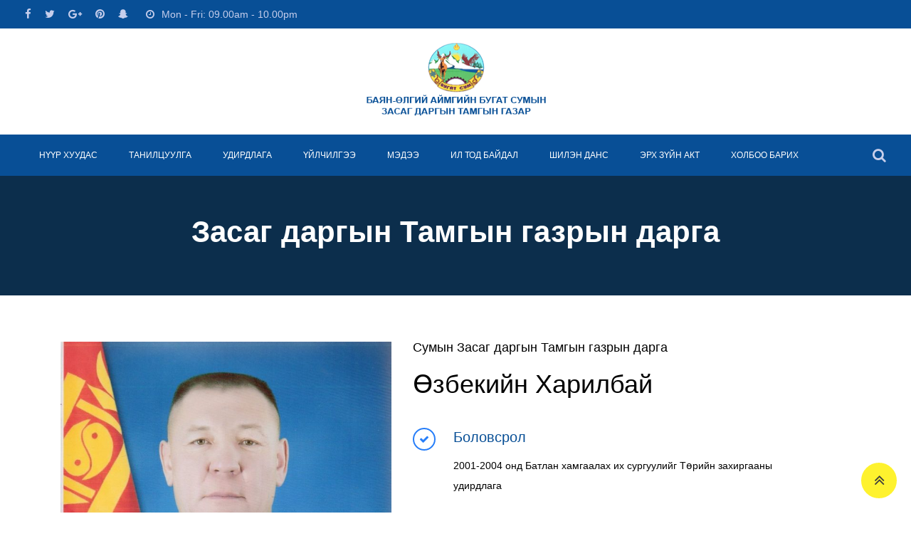

--- FILE ---
content_type: text/html; charset=UTF-8
request_url: https://bugat.bo.gov.mn/%D0%B7%D0%B0%D1%81%D0%B0%D0%B3-%D0%B4%D0%B0%D1%80%D0%B3%D1%8B%D0%BD-%D1%82%D0%B0%D0%BC%D0%B3%D1%8B%D0%BD-%D0%B3%D0%B0%D0%B7%D1%80%D1%8B%D0%BD-%D0%B4%D0%B0%D1%80%D0%B3%D0%B0/
body_size: 198527
content:
<!doctype html>
<html lang="en-US">
<head>
	<meta charset="UTF-8">
	<meta name="viewport" content="width=device-width, initial-scale=1.0">
	<link rel="profile" href="https://gmpg.org/xfn/11" />
					<script>document.documentElement.className = document.documentElement.className + ' yes-js js_active js'</script>
				<title>Засаг даргын Тамгын газрын дарга &#8211; Бугат сум</title>
<meta name='robots' content='max-image-preview:large' />
<noscript><style>#preloader{display:none;}</style></noscript><link rel='dns-prefetch' href='//fonts.googleapis.com' />
<link rel='preconnect' href='https://fonts.gstatic.com' crossorigin />
<link rel="alternate" type="application/rss+xml" title="Бугат сум &raquo; Feed" href="https://bugat.bo.gov.mn/feed/" />
<link rel="alternate" type="application/rss+xml" title="Бугат сум &raquo; Comments Feed" href="https://bugat.bo.gov.mn/comments/feed/" />
<link rel="alternate" title="oEmbed (JSON)" type="application/json+oembed" href="https://bugat.bo.gov.mn/wp-json/oembed/1.0/embed?url=https%3A%2F%2Fbugat.bo.gov.mn%2F%25d0%25b7%25d0%25b0%25d1%2581%25d0%25b0%25d0%25b3-%25d0%25b4%25d0%25b0%25d1%2580%25d0%25b3%25d1%258b%25d0%25bd-%25d1%2582%25d0%25b0%25d0%25bc%25d0%25b3%25d1%258b%25d0%25bd-%25d0%25b3%25d0%25b0%25d0%25b7%25d1%2580%25d1%258b%25d0%25bd-%25d0%25b4%25d0%25b0%25d1%2580%25d0%25b3%25d0%25b0%2F" />
<link rel="alternate" title="oEmbed (XML)" type="text/xml+oembed" href="https://bugat.bo.gov.mn/wp-json/oembed/1.0/embed?url=https%3A%2F%2Fbugat.bo.gov.mn%2F%25d0%25b7%25d0%25b0%25d1%2581%25d0%25b0%25d0%25b3-%25d0%25b4%25d0%25b0%25d1%2580%25d0%25b3%25d1%258b%25d0%25bd-%25d1%2582%25d0%25b0%25d0%25bc%25d0%25b3%25d1%258b%25d0%25bd-%25d0%25b3%25d0%25b0%25d0%25b7%25d1%2580%25d1%258b%25d0%25bd-%25d0%25b4%25d0%25b0%25d1%2580%25d0%25b3%25d0%25b0%2F&#038;format=xml" />
<style id='wp-img-auto-sizes-contain-inline-css' type='text/css'>
img:is([sizes=auto i],[sizes^="auto," i]){contain-intrinsic-size:3000px 1500px}
/*# sourceURL=wp-img-auto-sizes-contain-inline-css */
</style>
<link rel='stylesheet' id='layerslider-css' href='https://bugat.bo.gov.mn/wp-content/plugins/LayerSlider/assets/static/layerslider/css/layerslider.css?ver=6.11.9' type='text/css' media='all' />
<style id='wp-emoji-styles-inline-css' type='text/css'>

	img.wp-smiley, img.emoji {
		display: inline !important;
		border: none !important;
		box-shadow: none !important;
		height: 1em !important;
		width: 1em !important;
		margin: 0 0.07em !important;
		vertical-align: -0.1em !important;
		background: none !important;
		padding: 0 !important;
	}
/*# sourceURL=wp-emoji-styles-inline-css */
</style>
<link rel='stylesheet' id='wp-block-library-css' href='https://bugat.bo.gov.mn/wp-includes/css/dist/block-library/style.min.css?ver=6.9' type='text/css' media='all' />
<style id='global-styles-inline-css' type='text/css'>
:root{--wp--preset--aspect-ratio--square: 1;--wp--preset--aspect-ratio--4-3: 4/3;--wp--preset--aspect-ratio--3-4: 3/4;--wp--preset--aspect-ratio--3-2: 3/2;--wp--preset--aspect-ratio--2-3: 2/3;--wp--preset--aspect-ratio--16-9: 16/9;--wp--preset--aspect-ratio--9-16: 9/16;--wp--preset--color--black: #000000;--wp--preset--color--cyan-bluish-gray: #abb8c3;--wp--preset--color--white: #ffffff;--wp--preset--color--pale-pink: #f78da7;--wp--preset--color--vivid-red: #cf2e2e;--wp--preset--color--luminous-vivid-orange: #ff6900;--wp--preset--color--luminous-vivid-amber: #fcb900;--wp--preset--color--light-green-cyan: #7bdcb5;--wp--preset--color--vivid-green-cyan: #00d084;--wp--preset--color--pale-cyan-blue: #8ed1fc;--wp--preset--color--vivid-cyan-blue: #0693e3;--wp--preset--color--vivid-purple: #9b51e0;--wp--preset--color--clenix-button-dark-blue: #14287b;--wp--preset--color--clenix-button-light-blue: #287ff9;--wp--preset--color--clenix-button-light-yellow: #fef22e;--wp--preset--color--clenix-button-light-gray: #3e3e3e;--wp--preset--color--clenix-button-white: #ffffff;--wp--preset--gradient--vivid-cyan-blue-to-vivid-purple: linear-gradient(135deg,rgb(6,147,227) 0%,rgb(155,81,224) 100%);--wp--preset--gradient--light-green-cyan-to-vivid-green-cyan: linear-gradient(135deg,rgb(122,220,180) 0%,rgb(0,208,130) 100%);--wp--preset--gradient--luminous-vivid-amber-to-luminous-vivid-orange: linear-gradient(135deg,rgb(252,185,0) 0%,rgb(255,105,0) 100%);--wp--preset--gradient--luminous-vivid-orange-to-vivid-red: linear-gradient(135deg,rgb(255,105,0) 0%,rgb(207,46,46) 100%);--wp--preset--gradient--very-light-gray-to-cyan-bluish-gray: linear-gradient(135deg,rgb(238,238,238) 0%,rgb(169,184,195) 100%);--wp--preset--gradient--cool-to-warm-spectrum: linear-gradient(135deg,rgb(74,234,220) 0%,rgb(151,120,209) 20%,rgb(207,42,186) 40%,rgb(238,44,130) 60%,rgb(251,105,98) 80%,rgb(254,248,76) 100%);--wp--preset--gradient--blush-light-purple: linear-gradient(135deg,rgb(255,206,236) 0%,rgb(152,150,240) 100%);--wp--preset--gradient--blush-bordeaux: linear-gradient(135deg,rgb(254,205,165) 0%,rgb(254,45,45) 50%,rgb(107,0,62) 100%);--wp--preset--gradient--luminous-dusk: linear-gradient(135deg,rgb(255,203,112) 0%,rgb(199,81,192) 50%,rgb(65,88,208) 100%);--wp--preset--gradient--pale-ocean: linear-gradient(135deg,rgb(255,245,203) 0%,rgb(182,227,212) 50%,rgb(51,167,181) 100%);--wp--preset--gradient--electric-grass: linear-gradient(135deg,rgb(202,248,128) 0%,rgb(113,206,126) 100%);--wp--preset--gradient--midnight: linear-gradient(135deg,rgb(2,3,129) 0%,rgb(40,116,252) 100%);--wp--preset--font-size--small: 12px;--wp--preset--font-size--medium: 20px;--wp--preset--font-size--large: 36px;--wp--preset--font-size--x-large: 42px;--wp--preset--font-size--normal: 16px;--wp--preset--font-size--huge: 50px;--wp--preset--spacing--20: 0.44rem;--wp--preset--spacing--30: 0.67rem;--wp--preset--spacing--40: 1rem;--wp--preset--spacing--50: 1.5rem;--wp--preset--spacing--60: 2.25rem;--wp--preset--spacing--70: 3.38rem;--wp--preset--spacing--80: 5.06rem;--wp--preset--shadow--natural: 6px 6px 9px rgba(0, 0, 0, 0.2);--wp--preset--shadow--deep: 12px 12px 50px rgba(0, 0, 0, 0.4);--wp--preset--shadow--sharp: 6px 6px 0px rgba(0, 0, 0, 0.2);--wp--preset--shadow--outlined: 6px 6px 0px -3px rgb(255, 255, 255), 6px 6px rgb(0, 0, 0);--wp--preset--shadow--crisp: 6px 6px 0px rgb(0, 0, 0);}:where(.is-layout-flex){gap: 0.5em;}:where(.is-layout-grid){gap: 0.5em;}body .is-layout-flex{display: flex;}.is-layout-flex{flex-wrap: wrap;align-items: center;}.is-layout-flex > :is(*, div){margin: 0;}body .is-layout-grid{display: grid;}.is-layout-grid > :is(*, div){margin: 0;}:where(.wp-block-columns.is-layout-flex){gap: 2em;}:where(.wp-block-columns.is-layout-grid){gap: 2em;}:where(.wp-block-post-template.is-layout-flex){gap: 1.25em;}:where(.wp-block-post-template.is-layout-grid){gap: 1.25em;}.has-black-color{color: var(--wp--preset--color--black) !important;}.has-cyan-bluish-gray-color{color: var(--wp--preset--color--cyan-bluish-gray) !important;}.has-white-color{color: var(--wp--preset--color--white) !important;}.has-pale-pink-color{color: var(--wp--preset--color--pale-pink) !important;}.has-vivid-red-color{color: var(--wp--preset--color--vivid-red) !important;}.has-luminous-vivid-orange-color{color: var(--wp--preset--color--luminous-vivid-orange) !important;}.has-luminous-vivid-amber-color{color: var(--wp--preset--color--luminous-vivid-amber) !important;}.has-light-green-cyan-color{color: var(--wp--preset--color--light-green-cyan) !important;}.has-vivid-green-cyan-color{color: var(--wp--preset--color--vivid-green-cyan) !important;}.has-pale-cyan-blue-color{color: var(--wp--preset--color--pale-cyan-blue) !important;}.has-vivid-cyan-blue-color{color: var(--wp--preset--color--vivid-cyan-blue) !important;}.has-vivid-purple-color{color: var(--wp--preset--color--vivid-purple) !important;}.has-black-background-color{background-color: var(--wp--preset--color--black) !important;}.has-cyan-bluish-gray-background-color{background-color: var(--wp--preset--color--cyan-bluish-gray) !important;}.has-white-background-color{background-color: var(--wp--preset--color--white) !important;}.has-pale-pink-background-color{background-color: var(--wp--preset--color--pale-pink) !important;}.has-vivid-red-background-color{background-color: var(--wp--preset--color--vivid-red) !important;}.has-luminous-vivid-orange-background-color{background-color: var(--wp--preset--color--luminous-vivid-orange) !important;}.has-luminous-vivid-amber-background-color{background-color: var(--wp--preset--color--luminous-vivid-amber) !important;}.has-light-green-cyan-background-color{background-color: var(--wp--preset--color--light-green-cyan) !important;}.has-vivid-green-cyan-background-color{background-color: var(--wp--preset--color--vivid-green-cyan) !important;}.has-pale-cyan-blue-background-color{background-color: var(--wp--preset--color--pale-cyan-blue) !important;}.has-vivid-cyan-blue-background-color{background-color: var(--wp--preset--color--vivid-cyan-blue) !important;}.has-vivid-purple-background-color{background-color: var(--wp--preset--color--vivid-purple) !important;}.has-black-border-color{border-color: var(--wp--preset--color--black) !important;}.has-cyan-bluish-gray-border-color{border-color: var(--wp--preset--color--cyan-bluish-gray) !important;}.has-white-border-color{border-color: var(--wp--preset--color--white) !important;}.has-pale-pink-border-color{border-color: var(--wp--preset--color--pale-pink) !important;}.has-vivid-red-border-color{border-color: var(--wp--preset--color--vivid-red) !important;}.has-luminous-vivid-orange-border-color{border-color: var(--wp--preset--color--luminous-vivid-orange) !important;}.has-luminous-vivid-amber-border-color{border-color: var(--wp--preset--color--luminous-vivid-amber) !important;}.has-light-green-cyan-border-color{border-color: var(--wp--preset--color--light-green-cyan) !important;}.has-vivid-green-cyan-border-color{border-color: var(--wp--preset--color--vivid-green-cyan) !important;}.has-pale-cyan-blue-border-color{border-color: var(--wp--preset--color--pale-cyan-blue) !important;}.has-vivid-cyan-blue-border-color{border-color: var(--wp--preset--color--vivid-cyan-blue) !important;}.has-vivid-purple-border-color{border-color: var(--wp--preset--color--vivid-purple) !important;}.has-vivid-cyan-blue-to-vivid-purple-gradient-background{background: var(--wp--preset--gradient--vivid-cyan-blue-to-vivid-purple) !important;}.has-light-green-cyan-to-vivid-green-cyan-gradient-background{background: var(--wp--preset--gradient--light-green-cyan-to-vivid-green-cyan) !important;}.has-luminous-vivid-amber-to-luminous-vivid-orange-gradient-background{background: var(--wp--preset--gradient--luminous-vivid-amber-to-luminous-vivid-orange) !important;}.has-luminous-vivid-orange-to-vivid-red-gradient-background{background: var(--wp--preset--gradient--luminous-vivid-orange-to-vivid-red) !important;}.has-very-light-gray-to-cyan-bluish-gray-gradient-background{background: var(--wp--preset--gradient--very-light-gray-to-cyan-bluish-gray) !important;}.has-cool-to-warm-spectrum-gradient-background{background: var(--wp--preset--gradient--cool-to-warm-spectrum) !important;}.has-blush-light-purple-gradient-background{background: var(--wp--preset--gradient--blush-light-purple) !important;}.has-blush-bordeaux-gradient-background{background: var(--wp--preset--gradient--blush-bordeaux) !important;}.has-luminous-dusk-gradient-background{background: var(--wp--preset--gradient--luminous-dusk) !important;}.has-pale-ocean-gradient-background{background: var(--wp--preset--gradient--pale-ocean) !important;}.has-electric-grass-gradient-background{background: var(--wp--preset--gradient--electric-grass) !important;}.has-midnight-gradient-background{background: var(--wp--preset--gradient--midnight) !important;}.has-small-font-size{font-size: var(--wp--preset--font-size--small) !important;}.has-medium-font-size{font-size: var(--wp--preset--font-size--medium) !important;}.has-large-font-size{font-size: var(--wp--preset--font-size--large) !important;}.has-x-large-font-size{font-size: var(--wp--preset--font-size--x-large) !important;}
/*# sourceURL=global-styles-inline-css */
</style>

<style id='classic-theme-styles-inline-css' type='text/css'>
/*! This file is auto-generated */
.wp-block-button__link{color:#fff;background-color:#32373c;border-radius:9999px;box-shadow:none;text-decoration:none;padding:calc(.667em + 2px) calc(1.333em + 2px);font-size:1.125em}.wp-block-file__button{background:#32373c;color:#fff;text-decoration:none}
/*# sourceURL=/wp-includes/css/classic-themes.min.css */
</style>
<style id='extendify-gutenberg-patterns-and-templates-utilities-inline-css' type='text/css'>
.ext-absolute{position:absolute!important}.ext-relative{position:relative!important}.ext-top-base{top:var(--wp--style--block-gap,1.75rem)!important}.ext-top-lg{top:var(--extendify--spacing--large)!important}.ext--top-base{top:calc(var(--wp--style--block-gap, 1.75rem)*-1)!important}.ext--top-lg{top:calc(var(--extendify--spacing--large)*-1)!important}.ext-right-base{right:var(--wp--style--block-gap,1.75rem)!important}.ext-right-lg{right:var(--extendify--spacing--large)!important}.ext--right-base{right:calc(var(--wp--style--block-gap, 1.75rem)*-1)!important}.ext--right-lg{right:calc(var(--extendify--spacing--large)*-1)!important}.ext-bottom-base{bottom:var(--wp--style--block-gap,1.75rem)!important}.ext-bottom-lg{bottom:var(--extendify--spacing--large)!important}.ext--bottom-base{bottom:calc(var(--wp--style--block-gap, 1.75rem)*-1)!important}.ext--bottom-lg{bottom:calc(var(--extendify--spacing--large)*-1)!important}.ext-left-base{left:var(--wp--style--block-gap,1.75rem)!important}.ext-left-lg{left:var(--extendify--spacing--large)!important}.ext--left-base{left:calc(var(--wp--style--block-gap, 1.75rem)*-1)!important}.ext--left-lg{left:calc(var(--extendify--spacing--large)*-1)!important}.ext-order-1{order:1!important}.ext-order-2{order:2!important}.ext-col-auto{grid-column:auto!important}.ext-col-span-1{grid-column:span 1/span 1!important}.ext-col-span-2{grid-column:span 2/span 2!important}.ext-col-span-3{grid-column:span 3/span 3!important}.ext-col-span-4{grid-column:span 4/span 4!important}.ext-col-span-5{grid-column:span 5/span 5!important}.ext-col-span-6{grid-column:span 6/span 6!important}.ext-col-span-7{grid-column:span 7/span 7!important}.ext-col-span-8{grid-column:span 8/span 8!important}.ext-col-span-9{grid-column:span 9/span 9!important}.ext-col-span-10{grid-column:span 10/span 10!important}.ext-col-span-11{grid-column:span 11/span 11!important}.ext-col-span-12{grid-column:span 12/span 12!important}.ext-col-span-full{grid-column:1/-1!important}.ext-col-start-1{grid-column-start:1!important}.ext-col-start-2{grid-column-start:2!important}.ext-col-start-3{grid-column-start:3!important}.ext-col-start-4{grid-column-start:4!important}.ext-col-start-5{grid-column-start:5!important}.ext-col-start-6{grid-column-start:6!important}.ext-col-start-7{grid-column-start:7!important}.ext-col-start-8{grid-column-start:8!important}.ext-col-start-9{grid-column-start:9!important}.ext-col-start-10{grid-column-start:10!important}.ext-col-start-11{grid-column-start:11!important}.ext-col-start-12{grid-column-start:12!important}.ext-col-start-13{grid-column-start:13!important}.ext-col-start-auto{grid-column-start:auto!important}.ext-col-end-1{grid-column-end:1!important}.ext-col-end-2{grid-column-end:2!important}.ext-col-end-3{grid-column-end:3!important}.ext-col-end-4{grid-column-end:4!important}.ext-col-end-5{grid-column-end:5!important}.ext-col-end-6{grid-column-end:6!important}.ext-col-end-7{grid-column-end:7!important}.ext-col-end-8{grid-column-end:8!important}.ext-col-end-9{grid-column-end:9!important}.ext-col-end-10{grid-column-end:10!important}.ext-col-end-11{grid-column-end:11!important}.ext-col-end-12{grid-column-end:12!important}.ext-col-end-13{grid-column-end:13!important}.ext-col-end-auto{grid-column-end:auto!important}.ext-row-auto{grid-row:auto!important}.ext-row-span-1{grid-row:span 1/span 1!important}.ext-row-span-2{grid-row:span 2/span 2!important}.ext-row-span-3{grid-row:span 3/span 3!important}.ext-row-span-4{grid-row:span 4/span 4!important}.ext-row-span-5{grid-row:span 5/span 5!important}.ext-row-span-6{grid-row:span 6/span 6!important}.ext-row-span-full{grid-row:1/-1!important}.ext-row-start-1{grid-row-start:1!important}.ext-row-start-2{grid-row-start:2!important}.ext-row-start-3{grid-row-start:3!important}.ext-row-start-4{grid-row-start:4!important}.ext-row-start-5{grid-row-start:5!important}.ext-row-start-6{grid-row-start:6!important}.ext-row-start-7{grid-row-start:7!important}.ext-row-start-auto{grid-row-start:auto!important}.ext-row-end-1{grid-row-end:1!important}.ext-row-end-2{grid-row-end:2!important}.ext-row-end-3{grid-row-end:3!important}.ext-row-end-4{grid-row-end:4!important}.ext-row-end-5{grid-row-end:5!important}.ext-row-end-6{grid-row-end:6!important}.ext-row-end-7{grid-row-end:7!important}.ext-row-end-auto{grid-row-end:auto!important}.ext-m-0:not([style*=margin]){margin:0!important}.ext-m-auto:not([style*=margin]){margin:auto!important}.ext-m-base:not([style*=margin]){margin:var(--wp--style--block-gap,1.75rem)!important}.ext-m-lg:not([style*=margin]){margin:var(--extendify--spacing--large)!important}.ext--m-base:not([style*=margin]){margin:calc(var(--wp--style--block-gap, 1.75rem)*-1)!important}.ext--m-lg:not([style*=margin]){margin:calc(var(--extendify--spacing--large)*-1)!important}.ext-mx-0:not([style*=margin]){margin-left:0!important;margin-right:0!important}.ext-mx-auto:not([style*=margin]){margin-left:auto!important;margin-right:auto!important}.ext-mx-base:not([style*=margin]){margin-left:var(--wp--style--block-gap,1.75rem)!important;margin-right:var(--wp--style--block-gap,1.75rem)!important}.ext-mx-lg:not([style*=margin]){margin-left:var(--extendify--spacing--large)!important;margin-right:var(--extendify--spacing--large)!important}.ext--mx-base:not([style*=margin]){margin-left:calc(var(--wp--style--block-gap, 1.75rem)*-1)!important;margin-right:calc(var(--wp--style--block-gap, 1.75rem)*-1)!important}.ext--mx-lg:not([style*=margin]){margin-left:calc(var(--extendify--spacing--large)*-1)!important;margin-right:calc(var(--extendify--spacing--large)*-1)!important}.ext-my-0:not([style*=margin]){margin-bottom:0!important;margin-top:0!important}.ext-my-auto:not([style*=margin]){margin-bottom:auto!important;margin-top:auto!important}.ext-my-base:not([style*=margin]){margin-bottom:var(--wp--style--block-gap,1.75rem)!important;margin-top:var(--wp--style--block-gap,1.75rem)!important}.ext-my-lg:not([style*=margin]){margin-bottom:var(--extendify--spacing--large)!important;margin-top:var(--extendify--spacing--large)!important}.ext--my-base:not([style*=margin]){margin-bottom:calc(var(--wp--style--block-gap, 1.75rem)*-1)!important;margin-top:calc(var(--wp--style--block-gap, 1.75rem)*-1)!important}.ext--my-lg:not([style*=margin]){margin-bottom:calc(var(--extendify--spacing--large)*-1)!important;margin-top:calc(var(--extendify--spacing--large)*-1)!important}.ext-mt-0:not([style*=margin]){margin-top:0!important}.ext-mt-auto:not([style*=margin]){margin-top:auto!important}.ext-mt-base:not([style*=margin]){margin-top:var(--wp--style--block-gap,1.75rem)!important}.ext-mt-lg:not([style*=margin]){margin-top:var(--extendify--spacing--large)!important}.ext--mt-base:not([style*=margin]){margin-top:calc(var(--wp--style--block-gap, 1.75rem)*-1)!important}.ext--mt-lg:not([style*=margin]){margin-top:calc(var(--extendify--spacing--large)*-1)!important}.ext-mr-0:not([style*=margin]){margin-right:0!important}.ext-mr-auto:not([style*=margin]){margin-right:auto!important}.ext-mr-base:not([style*=margin]){margin-right:var(--wp--style--block-gap,1.75rem)!important}.ext-mr-lg:not([style*=margin]){margin-right:var(--extendify--spacing--large)!important}.ext--mr-base:not([style*=margin]){margin-right:calc(var(--wp--style--block-gap, 1.75rem)*-1)!important}.ext--mr-lg:not([style*=margin]){margin-right:calc(var(--extendify--spacing--large)*-1)!important}.ext-mb-0:not([style*=margin]){margin-bottom:0!important}.ext-mb-auto:not([style*=margin]){margin-bottom:auto!important}.ext-mb-base:not([style*=margin]){margin-bottom:var(--wp--style--block-gap,1.75rem)!important}.ext-mb-lg:not([style*=margin]){margin-bottom:var(--extendify--spacing--large)!important}.ext--mb-base:not([style*=margin]){margin-bottom:calc(var(--wp--style--block-gap, 1.75rem)*-1)!important}.ext--mb-lg:not([style*=margin]){margin-bottom:calc(var(--extendify--spacing--large)*-1)!important}.ext-ml-0:not([style*=margin]){margin-left:0!important}.ext-ml-auto:not([style*=margin]){margin-left:auto!important}.ext-ml-base:not([style*=margin]){margin-left:var(--wp--style--block-gap,1.75rem)!important}.ext-ml-lg:not([style*=margin]){margin-left:var(--extendify--spacing--large)!important}.ext--ml-base:not([style*=margin]){margin-left:calc(var(--wp--style--block-gap, 1.75rem)*-1)!important}.ext--ml-lg:not([style*=margin]){margin-left:calc(var(--extendify--spacing--large)*-1)!important}.ext-block{display:block!important}.ext-inline-block{display:inline-block!important}.ext-inline{display:inline!important}.ext-flex{display:flex!important}.ext-inline-flex{display:inline-flex!important}.ext-grid{display:grid!important}.ext-inline-grid{display:inline-grid!important}.ext-hidden{display:none!important}.ext-w-auto{width:auto!important}.ext-w-full{width:100%!important}.ext-max-w-full{max-width:100%!important}.ext-flex-1{flex:1 1 0%!important}.ext-flex-auto{flex:1 1 auto!important}.ext-flex-initial{flex:0 1 auto!important}.ext-flex-none{flex:none!important}.ext-flex-shrink-0{flex-shrink:0!important}.ext-flex-shrink{flex-shrink:1!important}.ext-flex-grow-0{flex-grow:0!important}.ext-flex-grow{flex-grow:1!important}.ext-list-none{list-style-type:none!important}.ext-grid-cols-1{grid-template-columns:repeat(1,minmax(0,1fr))!important}.ext-grid-cols-2{grid-template-columns:repeat(2,minmax(0,1fr))!important}.ext-grid-cols-3{grid-template-columns:repeat(3,minmax(0,1fr))!important}.ext-grid-cols-4{grid-template-columns:repeat(4,minmax(0,1fr))!important}.ext-grid-cols-5{grid-template-columns:repeat(5,minmax(0,1fr))!important}.ext-grid-cols-6{grid-template-columns:repeat(6,minmax(0,1fr))!important}.ext-grid-cols-7{grid-template-columns:repeat(7,minmax(0,1fr))!important}.ext-grid-cols-8{grid-template-columns:repeat(8,minmax(0,1fr))!important}.ext-grid-cols-9{grid-template-columns:repeat(9,minmax(0,1fr))!important}.ext-grid-cols-10{grid-template-columns:repeat(10,minmax(0,1fr))!important}.ext-grid-cols-11{grid-template-columns:repeat(11,minmax(0,1fr))!important}.ext-grid-cols-12{grid-template-columns:repeat(12,minmax(0,1fr))!important}.ext-grid-cols-none{grid-template-columns:none!important}.ext-grid-rows-1{grid-template-rows:repeat(1,minmax(0,1fr))!important}.ext-grid-rows-2{grid-template-rows:repeat(2,minmax(0,1fr))!important}.ext-grid-rows-3{grid-template-rows:repeat(3,minmax(0,1fr))!important}.ext-grid-rows-4{grid-template-rows:repeat(4,minmax(0,1fr))!important}.ext-grid-rows-5{grid-template-rows:repeat(5,minmax(0,1fr))!important}.ext-grid-rows-6{grid-template-rows:repeat(6,minmax(0,1fr))!important}.ext-grid-rows-none{grid-template-rows:none!important}.ext-flex-row{flex-direction:row!important}.ext-flex-row-reverse{flex-direction:row-reverse!important}.ext-flex-col{flex-direction:column!important}.ext-flex-col-reverse{flex-direction:column-reverse!important}.ext-flex-wrap{flex-wrap:wrap!important}.ext-flex-wrap-reverse{flex-wrap:wrap-reverse!important}.ext-flex-nowrap{flex-wrap:nowrap!important}.ext-items-start{align-items:flex-start!important}.ext-items-end{align-items:flex-end!important}.ext-items-center{align-items:center!important}.ext-items-baseline{align-items:baseline!important}.ext-items-stretch{align-items:stretch!important}.ext-justify-start{justify-content:flex-start!important}.ext-justify-end{justify-content:flex-end!important}.ext-justify-center{justify-content:center!important}.ext-justify-between{justify-content:space-between!important}.ext-justify-around{justify-content:space-around!important}.ext-justify-evenly{justify-content:space-evenly!important}.ext-justify-items-start{justify-items:start!important}.ext-justify-items-end{justify-items:end!important}.ext-justify-items-center{justify-items:center!important}.ext-justify-items-stretch{justify-items:stretch!important}.ext-gap-0{gap:0!important}.ext-gap-base{gap:var(--wp--style--block-gap,1.75rem)!important}.ext-gap-lg{gap:var(--extendify--spacing--large)!important}.ext-gap-x-0{-moz-column-gap:0!important;column-gap:0!important}.ext-gap-x-base{-moz-column-gap:var(--wp--style--block-gap,1.75rem)!important;column-gap:var(--wp--style--block-gap,1.75rem)!important}.ext-gap-x-lg{-moz-column-gap:var(--extendify--spacing--large)!important;column-gap:var(--extendify--spacing--large)!important}.ext-gap-y-0{row-gap:0!important}.ext-gap-y-base{row-gap:var(--wp--style--block-gap,1.75rem)!important}.ext-gap-y-lg{row-gap:var(--extendify--spacing--large)!important}.ext-justify-self-auto{justify-self:auto!important}.ext-justify-self-start{justify-self:start!important}.ext-justify-self-end{justify-self:end!important}.ext-justify-self-center{justify-self:center!important}.ext-justify-self-stretch{justify-self:stretch!important}.ext-rounded-none{border-radius:0!important}.ext-rounded-full{border-radius:9999px!important}.ext-rounded-t-none{border-top-left-radius:0!important;border-top-right-radius:0!important}.ext-rounded-t-full{border-top-left-radius:9999px!important;border-top-right-radius:9999px!important}.ext-rounded-r-none{border-bottom-right-radius:0!important;border-top-right-radius:0!important}.ext-rounded-r-full{border-bottom-right-radius:9999px!important;border-top-right-radius:9999px!important}.ext-rounded-b-none{border-bottom-left-radius:0!important;border-bottom-right-radius:0!important}.ext-rounded-b-full{border-bottom-left-radius:9999px!important;border-bottom-right-radius:9999px!important}.ext-rounded-l-none{border-bottom-left-radius:0!important;border-top-left-radius:0!important}.ext-rounded-l-full{border-bottom-left-radius:9999px!important;border-top-left-radius:9999px!important}.ext-rounded-tl-none{border-top-left-radius:0!important}.ext-rounded-tl-full{border-top-left-radius:9999px!important}.ext-rounded-tr-none{border-top-right-radius:0!important}.ext-rounded-tr-full{border-top-right-radius:9999px!important}.ext-rounded-br-none{border-bottom-right-radius:0!important}.ext-rounded-br-full{border-bottom-right-radius:9999px!important}.ext-rounded-bl-none{border-bottom-left-radius:0!important}.ext-rounded-bl-full{border-bottom-left-radius:9999px!important}.ext-border-0{border-width:0!important}.ext-border-t-0{border-top-width:0!important}.ext-border-r-0{border-right-width:0!important}.ext-border-b-0{border-bottom-width:0!important}.ext-border-l-0{border-left-width:0!important}.ext-p-0:not([style*=padding]){padding:0!important}.ext-p-base:not([style*=padding]){padding:var(--wp--style--block-gap,1.75rem)!important}.ext-p-lg:not([style*=padding]){padding:var(--extendify--spacing--large)!important}.ext-px-0:not([style*=padding]){padding-left:0!important;padding-right:0!important}.ext-px-base:not([style*=padding]){padding-left:var(--wp--style--block-gap,1.75rem)!important;padding-right:var(--wp--style--block-gap,1.75rem)!important}.ext-px-lg:not([style*=padding]){padding-left:var(--extendify--spacing--large)!important;padding-right:var(--extendify--spacing--large)!important}.ext-py-0:not([style*=padding]){padding-bottom:0!important;padding-top:0!important}.ext-py-base:not([style*=padding]){padding-bottom:var(--wp--style--block-gap,1.75rem)!important;padding-top:var(--wp--style--block-gap,1.75rem)!important}.ext-py-lg:not([style*=padding]){padding-bottom:var(--extendify--spacing--large)!important;padding-top:var(--extendify--spacing--large)!important}.ext-pt-0:not([style*=padding]){padding-top:0!important}.ext-pt-base:not([style*=padding]){padding-top:var(--wp--style--block-gap,1.75rem)!important}.ext-pt-lg:not([style*=padding]){padding-top:var(--extendify--spacing--large)!important}.ext-pr-0:not([style*=padding]){padding-right:0!important}.ext-pr-base:not([style*=padding]){padding-right:var(--wp--style--block-gap,1.75rem)!important}.ext-pr-lg:not([style*=padding]){padding-right:var(--extendify--spacing--large)!important}.ext-pb-0:not([style*=padding]){padding-bottom:0!important}.ext-pb-base:not([style*=padding]){padding-bottom:var(--wp--style--block-gap,1.75rem)!important}.ext-pb-lg:not([style*=padding]){padding-bottom:var(--extendify--spacing--large)!important}.ext-pl-0:not([style*=padding]){padding-left:0!important}.ext-pl-base:not([style*=padding]){padding-left:var(--wp--style--block-gap,1.75rem)!important}.ext-pl-lg:not([style*=padding]){padding-left:var(--extendify--spacing--large)!important}.ext-text-left{text-align:left!important}.ext-text-center{text-align:center!important}.ext-text-right{text-align:right!important}.ext-leading-none{line-height:1!important}.ext-leading-tight{line-height:1.25!important}.ext-leading-snug{line-height:1.375!important}.ext-leading-normal{line-height:1.5!important}.ext-leading-relaxed{line-height:1.625!important}.ext-leading-loose{line-height:2!important}.clip-path--rhombus img{-webkit-clip-path:polygon(15% 6%,80% 29%,84% 93%,23% 69%);clip-path:polygon(15% 6%,80% 29%,84% 93%,23% 69%)}.clip-path--diamond img{-webkit-clip-path:polygon(5% 29%,60% 2%,91% 64%,36% 89%);clip-path:polygon(5% 29%,60% 2%,91% 64%,36% 89%)}.clip-path--rhombus-alt img{-webkit-clip-path:polygon(14% 9%,85% 24%,91% 89%,19% 76%);clip-path:polygon(14% 9%,85% 24%,91% 89%,19% 76%)}.wp-block-columns[class*=fullwidth-cols]{margin-bottom:unset}.wp-block-column.editor\:pointer-events-none{margin-bottom:0!important;margin-top:0!important}.is-root-container.block-editor-block-list__layout>[data-align=full]:not(:first-of-type)>.wp-block-column.editor\:pointer-events-none,.is-root-container.block-editor-block-list__layout>[data-align=wide]>.wp-block-column.editor\:pointer-events-none{margin-top:calc(var(--wp--style--block-gap, 28px)*-1)!important}.ext .wp-block-columns .wp-block-column[style*=padding]{padding-left:0!important;padding-right:0!important}.ext .wp-block-columns+.wp-block-columns:not([class*=mt-]):not([class*=my-]):not([style*=margin]){margin-top:0!important}[class*=fullwidth-cols] .wp-block-column:first-child,[class*=fullwidth-cols] .wp-block-group:first-child{margin-top:0}[class*=fullwidth-cols] .wp-block-column:last-child,[class*=fullwidth-cols] .wp-block-group:last-child{margin-bottom:0}[class*=fullwidth-cols] .wp-block-column:first-child>*,[class*=fullwidth-cols] .wp-block-column>:first-child{margin-top:0}.ext .is-not-stacked-on-mobile .wp-block-column,[class*=fullwidth-cols] .wp-block-column>:last-child{margin-bottom:0}.wp-block-columns[class*=fullwidth-cols]:not(.is-not-stacked-on-mobile)>.wp-block-column:not(:last-child){margin-bottom:var(--wp--style--block-gap,1.75rem)}@media (min-width:782px){.wp-block-columns[class*=fullwidth-cols]:not(.is-not-stacked-on-mobile)>.wp-block-column:not(:last-child){margin-bottom:0}}.wp-block-columns[class*=fullwidth-cols].is-not-stacked-on-mobile>.wp-block-column{margin-bottom:0!important}@media (min-width:600px) and (max-width:781px){.wp-block-columns[class*=fullwidth-cols]:not(.is-not-stacked-on-mobile)>.wp-block-column:nth-child(2n){margin-left:var(--wp--style--block-gap,2em)}}@media (max-width:781px){.tablet\:fullwidth-cols.wp-block-columns:not(.is-not-stacked-on-mobile){flex-wrap:wrap}.tablet\:fullwidth-cols.wp-block-columns:not(.is-not-stacked-on-mobile)>.wp-block-column,.tablet\:fullwidth-cols.wp-block-columns:not(.is-not-stacked-on-mobile)>.wp-block-column:not([style*=margin]){margin-left:0!important}.tablet\:fullwidth-cols.wp-block-columns:not(.is-not-stacked-on-mobile)>.wp-block-column{flex-basis:100%!important}}@media (max-width:1079px){.desktop\:fullwidth-cols.wp-block-columns:not(.is-not-stacked-on-mobile){flex-wrap:wrap}.desktop\:fullwidth-cols.wp-block-columns:not(.is-not-stacked-on-mobile)>.wp-block-column,.desktop\:fullwidth-cols.wp-block-columns:not(.is-not-stacked-on-mobile)>.wp-block-column:not([style*=margin]){margin-left:0!important}.desktop\:fullwidth-cols.wp-block-columns:not(.is-not-stacked-on-mobile)>.wp-block-column{flex-basis:100%!important}.desktop\:fullwidth-cols.wp-block-columns:not(.is-not-stacked-on-mobile)>.wp-block-column:not(:last-child){margin-bottom:var(--wp--style--block-gap,1.75rem)!important}}.direction-rtl{direction:rtl}.direction-ltr{direction:ltr}.is-style-inline-list{padding-left:0!important}.is-style-inline-list li{list-style-type:none!important}@media (min-width:782px){.is-style-inline-list li{display:inline!important;margin-right:var(--wp--style--block-gap,1.75rem)!important}}@media (min-width:782px){.is-style-inline-list li:first-child{margin-left:0!important}}@media (min-width:782px){.is-style-inline-list li:last-child{margin-right:0!important}}.bring-to-front{position:relative;z-index:10}.text-stroke{-webkit-text-stroke-color:var(--wp--preset--color--background)}.text-stroke,.text-stroke--primary{-webkit-text-stroke-width:var(
        --wp--custom--typography--text-stroke-width,2px
    )}.text-stroke--primary{-webkit-text-stroke-color:var(--wp--preset--color--primary)}.text-stroke--secondary{-webkit-text-stroke-width:var(
        --wp--custom--typography--text-stroke-width,2px
    );-webkit-text-stroke-color:var(--wp--preset--color--secondary)}.editor\:no-caption .block-editor-rich-text__editable{display:none!important}.editor\:no-inserter .wp-block-column:not(.is-selected)>.block-list-appender,.editor\:no-inserter .wp-block-cover__inner-container>.block-list-appender,.editor\:no-inserter .wp-block-group__inner-container>.block-list-appender,.editor\:no-inserter>.block-list-appender{display:none}.editor\:no-resize .components-resizable-box__handle,.editor\:no-resize .components-resizable-box__handle:after,.editor\:no-resize .components-resizable-box__side-handle:before{display:none;pointer-events:none}.editor\:no-resize .components-resizable-box__container{display:block}.editor\:pointer-events-none{pointer-events:none}.is-style-angled{justify-content:flex-end}.ext .is-style-angled>[class*=_inner-container],.is-style-angled{align-items:center}.is-style-angled .wp-block-cover__image-background,.is-style-angled .wp-block-cover__video-background{-webkit-clip-path:polygon(0 0,30% 0,50% 100%,0 100%);clip-path:polygon(0 0,30% 0,50% 100%,0 100%);z-index:1}@media (min-width:782px){.is-style-angled .wp-block-cover__image-background,.is-style-angled .wp-block-cover__video-background{-webkit-clip-path:polygon(0 0,55% 0,65% 100%,0 100%);clip-path:polygon(0 0,55% 0,65% 100%,0 100%)}}.has-foreground-color{color:var(--wp--preset--color--foreground,#000)!important}.has-foreground-background-color{background-color:var(--wp--preset--color--foreground,#000)!important}.has-background-color{color:var(--wp--preset--color--background,#fff)!important}.has-background-background-color{background-color:var(--wp--preset--color--background,#fff)!important}.has-primary-color{color:var(--wp--preset--color--primary,#4b5563)!important}.has-primary-background-color{background-color:var(--wp--preset--color--primary,#4b5563)!important}.has-secondary-color{color:var(--wp--preset--color--secondary,#9ca3af)!important}.has-secondary-background-color{background-color:var(--wp--preset--color--secondary,#9ca3af)!important}.ext.has-text-color h1,.ext.has-text-color h2,.ext.has-text-color h3,.ext.has-text-color h4,.ext.has-text-color h5,.ext.has-text-color h6,.ext.has-text-color p{color:currentColor}.has-white-color{color:var(--wp--preset--color--white,#fff)!important}.has-black-color{color:var(--wp--preset--color--black,#000)!important}.has-ext-foreground-background-color{background-color:var(
        --wp--preset--color--foreground,var(--wp--preset--color--black,#000)
    )!important}.has-ext-primary-background-color{background-color:var(
        --wp--preset--color--primary,var(--wp--preset--color--cyan-bluish-gray,#000)
    )!important}.wp-block-button__link.has-black-background-color{border-color:var(--wp--preset--color--black,#000)}.wp-block-button__link.has-white-background-color{border-color:var(--wp--preset--color--white,#fff)}.has-ext-small-font-size{font-size:var(--wp--preset--font-size--ext-small)!important}.has-ext-medium-font-size{font-size:var(--wp--preset--font-size--ext-medium)!important}.has-ext-large-font-size{font-size:var(--wp--preset--font-size--ext-large)!important;line-height:1.2}.has-ext-x-large-font-size{font-size:var(--wp--preset--font-size--ext-x-large)!important;line-height:1}.has-ext-xx-large-font-size{font-size:var(--wp--preset--font-size--ext-xx-large)!important;line-height:1}.has-ext-x-large-font-size:not([style*=line-height]),.has-ext-xx-large-font-size:not([style*=line-height]){line-height:1.1}.ext .wp-block-group>*{margin-bottom:0;margin-top:0}.ext .wp-block-group>*+*{margin-bottom:0}.ext .wp-block-group>*+*,.ext h2{margin-top:var(--wp--style--block-gap,1.75rem)}.ext h2{margin-bottom:var(--wp--style--block-gap,1.75rem)}.has-ext-x-large-font-size+h3,.has-ext-x-large-font-size+p{margin-top:.5rem}.ext .wp-block-buttons>.wp-block-button.wp-block-button__width-25{min-width:12rem;width:calc(25% - var(--wp--style--block-gap, .5em)*.75)}.ext .ext-grid>[class*=_inner-container]{display:grid}.ext>[class*=_inner-container]>.ext-grid:not([class*=columns]),.ext>[class*=_inner-container]>.wp-block>.ext-grid:not([class*=columns]){display:initial!important}.ext .ext-grid-cols-1>[class*=_inner-container]{grid-template-columns:repeat(1,minmax(0,1fr))!important}.ext .ext-grid-cols-2>[class*=_inner-container]{grid-template-columns:repeat(2,minmax(0,1fr))!important}.ext .ext-grid-cols-3>[class*=_inner-container]{grid-template-columns:repeat(3,minmax(0,1fr))!important}.ext .ext-grid-cols-4>[class*=_inner-container]{grid-template-columns:repeat(4,minmax(0,1fr))!important}.ext .ext-grid-cols-5>[class*=_inner-container]{grid-template-columns:repeat(5,minmax(0,1fr))!important}.ext .ext-grid-cols-6>[class*=_inner-container]{grid-template-columns:repeat(6,minmax(0,1fr))!important}.ext .ext-grid-cols-7>[class*=_inner-container]{grid-template-columns:repeat(7,minmax(0,1fr))!important}.ext .ext-grid-cols-8>[class*=_inner-container]{grid-template-columns:repeat(8,minmax(0,1fr))!important}.ext .ext-grid-cols-9>[class*=_inner-container]{grid-template-columns:repeat(9,minmax(0,1fr))!important}.ext .ext-grid-cols-10>[class*=_inner-container]{grid-template-columns:repeat(10,minmax(0,1fr))!important}.ext .ext-grid-cols-11>[class*=_inner-container]{grid-template-columns:repeat(11,minmax(0,1fr))!important}.ext .ext-grid-cols-12>[class*=_inner-container]{grid-template-columns:repeat(12,minmax(0,1fr))!important}.ext .ext-grid-cols-13>[class*=_inner-container]{grid-template-columns:repeat(13,minmax(0,1fr))!important}.ext .ext-grid-cols-none>[class*=_inner-container]{grid-template-columns:none!important}.ext .ext-grid-rows-1>[class*=_inner-container]{grid-template-rows:repeat(1,minmax(0,1fr))!important}.ext .ext-grid-rows-2>[class*=_inner-container]{grid-template-rows:repeat(2,minmax(0,1fr))!important}.ext .ext-grid-rows-3>[class*=_inner-container]{grid-template-rows:repeat(3,minmax(0,1fr))!important}.ext .ext-grid-rows-4>[class*=_inner-container]{grid-template-rows:repeat(4,minmax(0,1fr))!important}.ext .ext-grid-rows-5>[class*=_inner-container]{grid-template-rows:repeat(5,minmax(0,1fr))!important}.ext .ext-grid-rows-6>[class*=_inner-container]{grid-template-rows:repeat(6,minmax(0,1fr))!important}.ext .ext-grid-rows-none>[class*=_inner-container]{grid-template-rows:none!important}.ext .ext-items-start>[class*=_inner-container]{align-items:flex-start!important}.ext .ext-items-end>[class*=_inner-container]{align-items:flex-end!important}.ext .ext-items-center>[class*=_inner-container]{align-items:center!important}.ext .ext-items-baseline>[class*=_inner-container]{align-items:baseline!important}.ext .ext-items-stretch>[class*=_inner-container]{align-items:stretch!important}.ext.wp-block-group>:last-child{margin-bottom:0}.ext .wp-block-group__inner-container{padding:0!important}.ext.has-background{padding-left:var(--wp--style--block-gap,1.75rem);padding-right:var(--wp--style--block-gap,1.75rem)}.ext [class*=inner-container]>.alignwide [class*=inner-container],.ext [class*=inner-container]>[data-align=wide] [class*=inner-container]{max-width:var(--responsive--alignwide-width,120rem)}.ext [class*=inner-container]>.alignwide [class*=inner-container]>*,.ext [class*=inner-container]>[data-align=wide] [class*=inner-container]>*{max-width:100%!important}.ext .wp-block-image{position:relative;text-align:center}.ext .wp-block-image img{display:inline-block;vertical-align:middle}body{--extendify--spacing--large:var(
        --wp--custom--spacing--large,clamp(2em,8vw,8em)
    );--wp--preset--font-size--ext-small:1rem;--wp--preset--font-size--ext-medium:1.125rem;--wp--preset--font-size--ext-large:clamp(1.65rem,3.5vw,2.15rem);--wp--preset--font-size--ext-x-large:clamp(3rem,6vw,4.75rem);--wp--preset--font-size--ext-xx-large:clamp(3.25rem,7.5vw,5.75rem);--wp--preset--color--black:#000;--wp--preset--color--white:#fff}.ext *{box-sizing:border-box}.block-editor-block-preview__content-iframe .ext [data-type="core/spacer"] .components-resizable-box__container{background:transparent!important}.block-editor-block-preview__content-iframe .ext [data-type="core/spacer"] .block-library-spacer__resize-container:before{display:none!important}.ext .wp-block-group__inner-container figure.wp-block-gallery.alignfull{margin-bottom:unset;margin-top:unset}.ext .alignwide{margin-left:auto!important;margin-right:auto!important}.is-root-container.block-editor-block-list__layout>[data-align=full]:not(:first-of-type)>.ext-my-0,.is-root-container.block-editor-block-list__layout>[data-align=wide]>.ext-my-0:not([style*=margin]){margin-top:calc(var(--wp--style--block-gap, 28px)*-1)!important}.block-editor-block-preview__content-iframe .preview\:min-h-50{min-height:50vw!important}.block-editor-block-preview__content-iframe .preview\:min-h-60{min-height:60vw!important}.block-editor-block-preview__content-iframe .preview\:min-h-70{min-height:70vw!important}.block-editor-block-preview__content-iframe .preview\:min-h-80{min-height:80vw!important}.block-editor-block-preview__content-iframe .preview\:min-h-100{min-height:100vw!important}.ext-mr-0.alignfull:not([style*=margin]):not([style*=margin]){margin-right:0!important}.ext-ml-0:not([style*=margin]):not([style*=margin]){margin-left:0!important}.is-root-container .wp-block[data-align=full]>.ext-mx-0:not([style*=margin]):not([style*=margin]){margin-left:calc(var(--wp--custom--spacing--outer, 0)*1)!important;margin-right:calc(var(--wp--custom--spacing--outer, 0)*1)!important;overflow:hidden;width:unset}@media (min-width:782px){.tablet\:ext-absolute{position:absolute!important}.tablet\:ext-relative{position:relative!important}.tablet\:ext-top-base{top:var(--wp--style--block-gap,1.75rem)!important}.tablet\:ext-top-lg{top:var(--extendify--spacing--large)!important}.tablet\:ext--top-base{top:calc(var(--wp--style--block-gap, 1.75rem)*-1)!important}.tablet\:ext--top-lg{top:calc(var(--extendify--spacing--large)*-1)!important}.tablet\:ext-right-base{right:var(--wp--style--block-gap,1.75rem)!important}.tablet\:ext-right-lg{right:var(--extendify--spacing--large)!important}.tablet\:ext--right-base{right:calc(var(--wp--style--block-gap, 1.75rem)*-1)!important}.tablet\:ext--right-lg{right:calc(var(--extendify--spacing--large)*-1)!important}.tablet\:ext-bottom-base{bottom:var(--wp--style--block-gap,1.75rem)!important}.tablet\:ext-bottom-lg{bottom:var(--extendify--spacing--large)!important}.tablet\:ext--bottom-base{bottom:calc(var(--wp--style--block-gap, 1.75rem)*-1)!important}.tablet\:ext--bottom-lg{bottom:calc(var(--extendify--spacing--large)*-1)!important}.tablet\:ext-left-base{left:var(--wp--style--block-gap,1.75rem)!important}.tablet\:ext-left-lg{left:var(--extendify--spacing--large)!important}.tablet\:ext--left-base{left:calc(var(--wp--style--block-gap, 1.75rem)*-1)!important}.tablet\:ext--left-lg{left:calc(var(--extendify--spacing--large)*-1)!important}.tablet\:ext-order-1{order:1!important}.tablet\:ext-order-2{order:2!important}.tablet\:ext-m-0:not([style*=margin]){margin:0!important}.tablet\:ext-m-auto:not([style*=margin]){margin:auto!important}.tablet\:ext-m-base:not([style*=margin]){margin:var(--wp--style--block-gap,1.75rem)!important}.tablet\:ext-m-lg:not([style*=margin]){margin:var(--extendify--spacing--large)!important}.tablet\:ext--m-base:not([style*=margin]){margin:calc(var(--wp--style--block-gap, 1.75rem)*-1)!important}.tablet\:ext--m-lg:not([style*=margin]){margin:calc(var(--extendify--spacing--large)*-1)!important}.tablet\:ext-mx-0:not([style*=margin]){margin-left:0!important;margin-right:0!important}.tablet\:ext-mx-auto:not([style*=margin]){margin-left:auto!important;margin-right:auto!important}.tablet\:ext-mx-base:not([style*=margin]){margin-left:var(--wp--style--block-gap,1.75rem)!important;margin-right:var(--wp--style--block-gap,1.75rem)!important}.tablet\:ext-mx-lg:not([style*=margin]){margin-left:var(--extendify--spacing--large)!important;margin-right:var(--extendify--spacing--large)!important}.tablet\:ext--mx-base:not([style*=margin]){margin-left:calc(var(--wp--style--block-gap, 1.75rem)*-1)!important;margin-right:calc(var(--wp--style--block-gap, 1.75rem)*-1)!important}.tablet\:ext--mx-lg:not([style*=margin]){margin-left:calc(var(--extendify--spacing--large)*-1)!important;margin-right:calc(var(--extendify--spacing--large)*-1)!important}.tablet\:ext-my-0:not([style*=margin]){margin-bottom:0!important;margin-top:0!important}.tablet\:ext-my-auto:not([style*=margin]){margin-bottom:auto!important;margin-top:auto!important}.tablet\:ext-my-base:not([style*=margin]){margin-bottom:var(--wp--style--block-gap,1.75rem)!important;margin-top:var(--wp--style--block-gap,1.75rem)!important}.tablet\:ext-my-lg:not([style*=margin]){margin-bottom:var(--extendify--spacing--large)!important;margin-top:var(--extendify--spacing--large)!important}.tablet\:ext--my-base:not([style*=margin]){margin-bottom:calc(var(--wp--style--block-gap, 1.75rem)*-1)!important;margin-top:calc(var(--wp--style--block-gap, 1.75rem)*-1)!important}.tablet\:ext--my-lg:not([style*=margin]){margin-bottom:calc(var(--extendify--spacing--large)*-1)!important;margin-top:calc(var(--extendify--spacing--large)*-1)!important}.tablet\:ext-mt-0:not([style*=margin]){margin-top:0!important}.tablet\:ext-mt-auto:not([style*=margin]){margin-top:auto!important}.tablet\:ext-mt-base:not([style*=margin]){margin-top:var(--wp--style--block-gap,1.75rem)!important}.tablet\:ext-mt-lg:not([style*=margin]){margin-top:var(--extendify--spacing--large)!important}.tablet\:ext--mt-base:not([style*=margin]){margin-top:calc(var(--wp--style--block-gap, 1.75rem)*-1)!important}.tablet\:ext--mt-lg:not([style*=margin]){margin-top:calc(var(--extendify--spacing--large)*-1)!important}.tablet\:ext-mr-0:not([style*=margin]){margin-right:0!important}.tablet\:ext-mr-auto:not([style*=margin]){margin-right:auto!important}.tablet\:ext-mr-base:not([style*=margin]){margin-right:var(--wp--style--block-gap,1.75rem)!important}.tablet\:ext-mr-lg:not([style*=margin]){margin-right:var(--extendify--spacing--large)!important}.tablet\:ext--mr-base:not([style*=margin]){margin-right:calc(var(--wp--style--block-gap, 1.75rem)*-1)!important}.tablet\:ext--mr-lg:not([style*=margin]){margin-right:calc(var(--extendify--spacing--large)*-1)!important}.tablet\:ext-mb-0:not([style*=margin]){margin-bottom:0!important}.tablet\:ext-mb-auto:not([style*=margin]){margin-bottom:auto!important}.tablet\:ext-mb-base:not([style*=margin]){margin-bottom:var(--wp--style--block-gap,1.75rem)!important}.tablet\:ext-mb-lg:not([style*=margin]){margin-bottom:var(--extendify--spacing--large)!important}.tablet\:ext--mb-base:not([style*=margin]){margin-bottom:calc(var(--wp--style--block-gap, 1.75rem)*-1)!important}.tablet\:ext--mb-lg:not([style*=margin]){margin-bottom:calc(var(--extendify--spacing--large)*-1)!important}.tablet\:ext-ml-0:not([style*=margin]){margin-left:0!important}.tablet\:ext-ml-auto:not([style*=margin]){margin-left:auto!important}.tablet\:ext-ml-base:not([style*=margin]){margin-left:var(--wp--style--block-gap,1.75rem)!important}.tablet\:ext-ml-lg:not([style*=margin]){margin-left:var(--extendify--spacing--large)!important}.tablet\:ext--ml-base:not([style*=margin]){margin-left:calc(var(--wp--style--block-gap, 1.75rem)*-1)!important}.tablet\:ext--ml-lg:not([style*=margin]){margin-left:calc(var(--extendify--spacing--large)*-1)!important}.tablet\:ext-block{display:block!important}.tablet\:ext-inline-block{display:inline-block!important}.tablet\:ext-inline{display:inline!important}.tablet\:ext-flex{display:flex!important}.tablet\:ext-inline-flex{display:inline-flex!important}.tablet\:ext-grid{display:grid!important}.tablet\:ext-inline-grid{display:inline-grid!important}.tablet\:ext-hidden{display:none!important}.tablet\:ext-w-auto{width:auto!important}.tablet\:ext-w-full{width:100%!important}.tablet\:ext-max-w-full{max-width:100%!important}.tablet\:ext-flex-1{flex:1 1 0%!important}.tablet\:ext-flex-auto{flex:1 1 auto!important}.tablet\:ext-flex-initial{flex:0 1 auto!important}.tablet\:ext-flex-none{flex:none!important}.tablet\:ext-flex-shrink-0{flex-shrink:0!important}.tablet\:ext-flex-shrink{flex-shrink:1!important}.tablet\:ext-flex-grow-0{flex-grow:0!important}.tablet\:ext-flex-grow{flex-grow:1!important}.tablet\:ext-list-none{list-style-type:none!important}.tablet\:ext-grid-cols-1{grid-template-columns:repeat(1,minmax(0,1fr))!important}.tablet\:ext-grid-cols-2{grid-template-columns:repeat(2,minmax(0,1fr))!important}.tablet\:ext-grid-cols-3{grid-template-columns:repeat(3,minmax(0,1fr))!important}.tablet\:ext-grid-cols-4{grid-template-columns:repeat(4,minmax(0,1fr))!important}.tablet\:ext-grid-cols-5{grid-template-columns:repeat(5,minmax(0,1fr))!important}.tablet\:ext-grid-cols-6{grid-template-columns:repeat(6,minmax(0,1fr))!important}.tablet\:ext-grid-cols-7{grid-template-columns:repeat(7,minmax(0,1fr))!important}.tablet\:ext-grid-cols-8{grid-template-columns:repeat(8,minmax(0,1fr))!important}.tablet\:ext-grid-cols-9{grid-template-columns:repeat(9,minmax(0,1fr))!important}.tablet\:ext-grid-cols-10{grid-template-columns:repeat(10,minmax(0,1fr))!important}.tablet\:ext-grid-cols-11{grid-template-columns:repeat(11,minmax(0,1fr))!important}.tablet\:ext-grid-cols-12{grid-template-columns:repeat(12,minmax(0,1fr))!important}.tablet\:ext-grid-cols-none{grid-template-columns:none!important}.tablet\:ext-flex-row{flex-direction:row!important}.tablet\:ext-flex-row-reverse{flex-direction:row-reverse!important}.tablet\:ext-flex-col{flex-direction:column!important}.tablet\:ext-flex-col-reverse{flex-direction:column-reverse!important}.tablet\:ext-flex-wrap{flex-wrap:wrap!important}.tablet\:ext-flex-wrap-reverse{flex-wrap:wrap-reverse!important}.tablet\:ext-flex-nowrap{flex-wrap:nowrap!important}.tablet\:ext-items-start{align-items:flex-start!important}.tablet\:ext-items-end{align-items:flex-end!important}.tablet\:ext-items-center{align-items:center!important}.tablet\:ext-items-baseline{align-items:baseline!important}.tablet\:ext-items-stretch{align-items:stretch!important}.tablet\:ext-justify-start{justify-content:flex-start!important}.tablet\:ext-justify-end{justify-content:flex-end!important}.tablet\:ext-justify-center{justify-content:center!important}.tablet\:ext-justify-between{justify-content:space-between!important}.tablet\:ext-justify-around{justify-content:space-around!important}.tablet\:ext-justify-evenly{justify-content:space-evenly!important}.tablet\:ext-justify-items-start{justify-items:start!important}.tablet\:ext-justify-items-end{justify-items:end!important}.tablet\:ext-justify-items-center{justify-items:center!important}.tablet\:ext-justify-items-stretch{justify-items:stretch!important}.tablet\:ext-justify-self-auto{justify-self:auto!important}.tablet\:ext-justify-self-start{justify-self:start!important}.tablet\:ext-justify-self-end{justify-self:end!important}.tablet\:ext-justify-self-center{justify-self:center!important}.tablet\:ext-justify-self-stretch{justify-self:stretch!important}.tablet\:ext-p-0:not([style*=padding]){padding:0!important}.tablet\:ext-p-base:not([style*=padding]){padding:var(--wp--style--block-gap,1.75rem)!important}.tablet\:ext-p-lg:not([style*=padding]){padding:var(--extendify--spacing--large)!important}.tablet\:ext-px-0:not([style*=padding]){padding-left:0!important;padding-right:0!important}.tablet\:ext-px-base:not([style*=padding]){padding-left:var(--wp--style--block-gap,1.75rem)!important;padding-right:var(--wp--style--block-gap,1.75rem)!important}.tablet\:ext-px-lg:not([style*=padding]){padding-left:var(--extendify--spacing--large)!important;padding-right:var(--extendify--spacing--large)!important}.tablet\:ext-py-0:not([style*=padding]){padding-bottom:0!important;padding-top:0!important}.tablet\:ext-py-base:not([style*=padding]){padding-bottom:var(--wp--style--block-gap,1.75rem)!important;padding-top:var(--wp--style--block-gap,1.75rem)!important}.tablet\:ext-py-lg:not([style*=padding]){padding-bottom:var(--extendify--spacing--large)!important;padding-top:var(--extendify--spacing--large)!important}.tablet\:ext-pt-0:not([style*=padding]){padding-top:0!important}.tablet\:ext-pt-base:not([style*=padding]){padding-top:var(--wp--style--block-gap,1.75rem)!important}.tablet\:ext-pt-lg:not([style*=padding]){padding-top:var(--extendify--spacing--large)!important}.tablet\:ext-pr-0:not([style*=padding]){padding-right:0!important}.tablet\:ext-pr-base:not([style*=padding]){padding-right:var(--wp--style--block-gap,1.75rem)!important}.tablet\:ext-pr-lg:not([style*=padding]){padding-right:var(--extendify--spacing--large)!important}.tablet\:ext-pb-0:not([style*=padding]){padding-bottom:0!important}.tablet\:ext-pb-base:not([style*=padding]){padding-bottom:var(--wp--style--block-gap,1.75rem)!important}.tablet\:ext-pb-lg:not([style*=padding]){padding-bottom:var(--extendify--spacing--large)!important}.tablet\:ext-pl-0:not([style*=padding]){padding-left:0!important}.tablet\:ext-pl-base:not([style*=padding]){padding-left:var(--wp--style--block-gap,1.75rem)!important}.tablet\:ext-pl-lg:not([style*=padding]){padding-left:var(--extendify--spacing--large)!important}.tablet\:ext-text-left{text-align:left!important}.tablet\:ext-text-center{text-align:center!important}.tablet\:ext-text-right{text-align:right!important}}@media (min-width:1080px){.desktop\:ext-absolute{position:absolute!important}.desktop\:ext-relative{position:relative!important}.desktop\:ext-top-base{top:var(--wp--style--block-gap,1.75rem)!important}.desktop\:ext-top-lg{top:var(--extendify--spacing--large)!important}.desktop\:ext--top-base{top:calc(var(--wp--style--block-gap, 1.75rem)*-1)!important}.desktop\:ext--top-lg{top:calc(var(--extendify--spacing--large)*-1)!important}.desktop\:ext-right-base{right:var(--wp--style--block-gap,1.75rem)!important}.desktop\:ext-right-lg{right:var(--extendify--spacing--large)!important}.desktop\:ext--right-base{right:calc(var(--wp--style--block-gap, 1.75rem)*-1)!important}.desktop\:ext--right-lg{right:calc(var(--extendify--spacing--large)*-1)!important}.desktop\:ext-bottom-base{bottom:var(--wp--style--block-gap,1.75rem)!important}.desktop\:ext-bottom-lg{bottom:var(--extendify--spacing--large)!important}.desktop\:ext--bottom-base{bottom:calc(var(--wp--style--block-gap, 1.75rem)*-1)!important}.desktop\:ext--bottom-lg{bottom:calc(var(--extendify--spacing--large)*-1)!important}.desktop\:ext-left-base{left:var(--wp--style--block-gap,1.75rem)!important}.desktop\:ext-left-lg{left:var(--extendify--spacing--large)!important}.desktop\:ext--left-base{left:calc(var(--wp--style--block-gap, 1.75rem)*-1)!important}.desktop\:ext--left-lg{left:calc(var(--extendify--spacing--large)*-1)!important}.desktop\:ext-order-1{order:1!important}.desktop\:ext-order-2{order:2!important}.desktop\:ext-m-0:not([style*=margin]){margin:0!important}.desktop\:ext-m-auto:not([style*=margin]){margin:auto!important}.desktop\:ext-m-base:not([style*=margin]){margin:var(--wp--style--block-gap,1.75rem)!important}.desktop\:ext-m-lg:not([style*=margin]){margin:var(--extendify--spacing--large)!important}.desktop\:ext--m-base:not([style*=margin]){margin:calc(var(--wp--style--block-gap, 1.75rem)*-1)!important}.desktop\:ext--m-lg:not([style*=margin]){margin:calc(var(--extendify--spacing--large)*-1)!important}.desktop\:ext-mx-0:not([style*=margin]){margin-left:0!important;margin-right:0!important}.desktop\:ext-mx-auto:not([style*=margin]){margin-left:auto!important;margin-right:auto!important}.desktop\:ext-mx-base:not([style*=margin]){margin-left:var(--wp--style--block-gap,1.75rem)!important;margin-right:var(--wp--style--block-gap,1.75rem)!important}.desktop\:ext-mx-lg:not([style*=margin]){margin-left:var(--extendify--spacing--large)!important;margin-right:var(--extendify--spacing--large)!important}.desktop\:ext--mx-base:not([style*=margin]){margin-left:calc(var(--wp--style--block-gap, 1.75rem)*-1)!important;margin-right:calc(var(--wp--style--block-gap, 1.75rem)*-1)!important}.desktop\:ext--mx-lg:not([style*=margin]){margin-left:calc(var(--extendify--spacing--large)*-1)!important;margin-right:calc(var(--extendify--spacing--large)*-1)!important}.desktop\:ext-my-0:not([style*=margin]){margin-bottom:0!important;margin-top:0!important}.desktop\:ext-my-auto:not([style*=margin]){margin-bottom:auto!important;margin-top:auto!important}.desktop\:ext-my-base:not([style*=margin]){margin-bottom:var(--wp--style--block-gap,1.75rem)!important;margin-top:var(--wp--style--block-gap,1.75rem)!important}.desktop\:ext-my-lg:not([style*=margin]){margin-bottom:var(--extendify--spacing--large)!important;margin-top:var(--extendify--spacing--large)!important}.desktop\:ext--my-base:not([style*=margin]){margin-bottom:calc(var(--wp--style--block-gap, 1.75rem)*-1)!important;margin-top:calc(var(--wp--style--block-gap, 1.75rem)*-1)!important}.desktop\:ext--my-lg:not([style*=margin]){margin-bottom:calc(var(--extendify--spacing--large)*-1)!important;margin-top:calc(var(--extendify--spacing--large)*-1)!important}.desktop\:ext-mt-0:not([style*=margin]){margin-top:0!important}.desktop\:ext-mt-auto:not([style*=margin]){margin-top:auto!important}.desktop\:ext-mt-base:not([style*=margin]){margin-top:var(--wp--style--block-gap,1.75rem)!important}.desktop\:ext-mt-lg:not([style*=margin]){margin-top:var(--extendify--spacing--large)!important}.desktop\:ext--mt-base:not([style*=margin]){margin-top:calc(var(--wp--style--block-gap, 1.75rem)*-1)!important}.desktop\:ext--mt-lg:not([style*=margin]){margin-top:calc(var(--extendify--spacing--large)*-1)!important}.desktop\:ext-mr-0:not([style*=margin]){margin-right:0!important}.desktop\:ext-mr-auto:not([style*=margin]){margin-right:auto!important}.desktop\:ext-mr-base:not([style*=margin]){margin-right:var(--wp--style--block-gap,1.75rem)!important}.desktop\:ext-mr-lg:not([style*=margin]){margin-right:var(--extendify--spacing--large)!important}.desktop\:ext--mr-base:not([style*=margin]){margin-right:calc(var(--wp--style--block-gap, 1.75rem)*-1)!important}.desktop\:ext--mr-lg:not([style*=margin]){margin-right:calc(var(--extendify--spacing--large)*-1)!important}.desktop\:ext-mb-0:not([style*=margin]){margin-bottom:0!important}.desktop\:ext-mb-auto:not([style*=margin]){margin-bottom:auto!important}.desktop\:ext-mb-base:not([style*=margin]){margin-bottom:var(--wp--style--block-gap,1.75rem)!important}.desktop\:ext-mb-lg:not([style*=margin]){margin-bottom:var(--extendify--spacing--large)!important}.desktop\:ext--mb-base:not([style*=margin]){margin-bottom:calc(var(--wp--style--block-gap, 1.75rem)*-1)!important}.desktop\:ext--mb-lg:not([style*=margin]){margin-bottom:calc(var(--extendify--spacing--large)*-1)!important}.desktop\:ext-ml-0:not([style*=margin]){margin-left:0!important}.desktop\:ext-ml-auto:not([style*=margin]){margin-left:auto!important}.desktop\:ext-ml-base:not([style*=margin]){margin-left:var(--wp--style--block-gap,1.75rem)!important}.desktop\:ext-ml-lg:not([style*=margin]){margin-left:var(--extendify--spacing--large)!important}.desktop\:ext--ml-base:not([style*=margin]){margin-left:calc(var(--wp--style--block-gap, 1.75rem)*-1)!important}.desktop\:ext--ml-lg:not([style*=margin]){margin-left:calc(var(--extendify--spacing--large)*-1)!important}.desktop\:ext-block{display:block!important}.desktop\:ext-inline-block{display:inline-block!important}.desktop\:ext-inline{display:inline!important}.desktop\:ext-flex{display:flex!important}.desktop\:ext-inline-flex{display:inline-flex!important}.desktop\:ext-grid{display:grid!important}.desktop\:ext-inline-grid{display:inline-grid!important}.desktop\:ext-hidden{display:none!important}.desktop\:ext-w-auto{width:auto!important}.desktop\:ext-w-full{width:100%!important}.desktop\:ext-max-w-full{max-width:100%!important}.desktop\:ext-flex-1{flex:1 1 0%!important}.desktop\:ext-flex-auto{flex:1 1 auto!important}.desktop\:ext-flex-initial{flex:0 1 auto!important}.desktop\:ext-flex-none{flex:none!important}.desktop\:ext-flex-shrink-0{flex-shrink:0!important}.desktop\:ext-flex-shrink{flex-shrink:1!important}.desktop\:ext-flex-grow-0{flex-grow:0!important}.desktop\:ext-flex-grow{flex-grow:1!important}.desktop\:ext-list-none{list-style-type:none!important}.desktop\:ext-grid-cols-1{grid-template-columns:repeat(1,minmax(0,1fr))!important}.desktop\:ext-grid-cols-2{grid-template-columns:repeat(2,minmax(0,1fr))!important}.desktop\:ext-grid-cols-3{grid-template-columns:repeat(3,minmax(0,1fr))!important}.desktop\:ext-grid-cols-4{grid-template-columns:repeat(4,minmax(0,1fr))!important}.desktop\:ext-grid-cols-5{grid-template-columns:repeat(5,minmax(0,1fr))!important}.desktop\:ext-grid-cols-6{grid-template-columns:repeat(6,minmax(0,1fr))!important}.desktop\:ext-grid-cols-7{grid-template-columns:repeat(7,minmax(0,1fr))!important}.desktop\:ext-grid-cols-8{grid-template-columns:repeat(8,minmax(0,1fr))!important}.desktop\:ext-grid-cols-9{grid-template-columns:repeat(9,minmax(0,1fr))!important}.desktop\:ext-grid-cols-10{grid-template-columns:repeat(10,minmax(0,1fr))!important}.desktop\:ext-grid-cols-11{grid-template-columns:repeat(11,minmax(0,1fr))!important}.desktop\:ext-grid-cols-12{grid-template-columns:repeat(12,minmax(0,1fr))!important}.desktop\:ext-grid-cols-none{grid-template-columns:none!important}.desktop\:ext-flex-row{flex-direction:row!important}.desktop\:ext-flex-row-reverse{flex-direction:row-reverse!important}.desktop\:ext-flex-col{flex-direction:column!important}.desktop\:ext-flex-col-reverse{flex-direction:column-reverse!important}.desktop\:ext-flex-wrap{flex-wrap:wrap!important}.desktop\:ext-flex-wrap-reverse{flex-wrap:wrap-reverse!important}.desktop\:ext-flex-nowrap{flex-wrap:nowrap!important}.desktop\:ext-items-start{align-items:flex-start!important}.desktop\:ext-items-end{align-items:flex-end!important}.desktop\:ext-items-center{align-items:center!important}.desktop\:ext-items-baseline{align-items:baseline!important}.desktop\:ext-items-stretch{align-items:stretch!important}.desktop\:ext-justify-start{justify-content:flex-start!important}.desktop\:ext-justify-end{justify-content:flex-end!important}.desktop\:ext-justify-center{justify-content:center!important}.desktop\:ext-justify-between{justify-content:space-between!important}.desktop\:ext-justify-around{justify-content:space-around!important}.desktop\:ext-justify-evenly{justify-content:space-evenly!important}.desktop\:ext-justify-items-start{justify-items:start!important}.desktop\:ext-justify-items-end{justify-items:end!important}.desktop\:ext-justify-items-center{justify-items:center!important}.desktop\:ext-justify-items-stretch{justify-items:stretch!important}.desktop\:ext-justify-self-auto{justify-self:auto!important}.desktop\:ext-justify-self-start{justify-self:start!important}.desktop\:ext-justify-self-end{justify-self:end!important}.desktop\:ext-justify-self-center{justify-self:center!important}.desktop\:ext-justify-self-stretch{justify-self:stretch!important}.desktop\:ext-p-0:not([style*=padding]){padding:0!important}.desktop\:ext-p-base:not([style*=padding]){padding:var(--wp--style--block-gap,1.75rem)!important}.desktop\:ext-p-lg:not([style*=padding]){padding:var(--extendify--spacing--large)!important}.desktop\:ext-px-0:not([style*=padding]){padding-left:0!important;padding-right:0!important}.desktop\:ext-px-base:not([style*=padding]){padding-left:var(--wp--style--block-gap,1.75rem)!important;padding-right:var(--wp--style--block-gap,1.75rem)!important}.desktop\:ext-px-lg:not([style*=padding]){padding-left:var(--extendify--spacing--large)!important;padding-right:var(--extendify--spacing--large)!important}.desktop\:ext-py-0:not([style*=padding]){padding-bottom:0!important;padding-top:0!important}.desktop\:ext-py-base:not([style*=padding]){padding-bottom:var(--wp--style--block-gap,1.75rem)!important;padding-top:var(--wp--style--block-gap,1.75rem)!important}.desktop\:ext-py-lg:not([style*=padding]){padding-bottom:var(--extendify--spacing--large)!important;padding-top:var(--extendify--spacing--large)!important}.desktop\:ext-pt-0:not([style*=padding]){padding-top:0!important}.desktop\:ext-pt-base:not([style*=padding]){padding-top:var(--wp--style--block-gap,1.75rem)!important}.desktop\:ext-pt-lg:not([style*=padding]){padding-top:var(--extendify--spacing--large)!important}.desktop\:ext-pr-0:not([style*=padding]){padding-right:0!important}.desktop\:ext-pr-base:not([style*=padding]){padding-right:var(--wp--style--block-gap,1.75rem)!important}.desktop\:ext-pr-lg:not([style*=padding]){padding-right:var(--extendify--spacing--large)!important}.desktop\:ext-pb-0:not([style*=padding]){padding-bottom:0!important}.desktop\:ext-pb-base:not([style*=padding]){padding-bottom:var(--wp--style--block-gap,1.75rem)!important}.desktop\:ext-pb-lg:not([style*=padding]){padding-bottom:var(--extendify--spacing--large)!important}.desktop\:ext-pl-0:not([style*=padding]){padding-left:0!important}.desktop\:ext-pl-base:not([style*=padding]){padding-left:var(--wp--style--block-gap,1.75rem)!important}.desktop\:ext-pl-lg:not([style*=padding]){padding-left:var(--extendify--spacing--large)!important}.desktop\:ext-text-left{text-align:left!important}.desktop\:ext-text-center{text-align:center!important}.desktop\:ext-text-right{text-align:right!important}}

/*# sourceURL=extendify-gutenberg-patterns-and-templates-utilities-inline-css */
</style>
<link rel='stylesheet' id='woocommerce-layout-css' href='https://bugat.bo.gov.mn/wp-content/plugins/woocommerce/assets/css/woocommerce-layout.css?ver=6.2.1' type='text/css' media='all' />
<style id='woocommerce-layout-inline-css' type='text/css'>

	.infinite-scroll .woocommerce-pagination {
		display: none;
	}
/*# sourceURL=woocommerce-layout-inline-css */
</style>
<link rel='stylesheet' id='woocommerce-smallscreen-css' href='https://bugat.bo.gov.mn/wp-content/plugins/woocommerce/assets/css/woocommerce-smallscreen.css?ver=6.2.1' type='text/css' media='only screen and (max-width: 767px)' />
<link rel='stylesheet' id='woocommerce-general-css' href='https://bugat.bo.gov.mn/wp-content/plugins/woocommerce/assets/css/woocommerce.css?ver=6.2.1' type='text/css' media='all' />
<style id='woocommerce-inline-inline-css' type='text/css'>
.woocommerce form .form-row .required { visibility: visible; }
/*# sourceURL=woocommerce-inline-inline-css */
</style>
<link rel='stylesheet' id='rtwpvg-slider-css' href='https://bugat.bo.gov.mn/wp-content/plugins/woo-product-variation-gallery/assets/css/slick.min.css?ver=1.8.1' type='text/css' media='all' />
<link rel='stylesheet' id='dashicons-css' href='https://bugat.bo.gov.mn/wp-includes/css/dashicons.min.css?ver=6.9' type='text/css' media='all' />
<style id='dashicons-inline-css' type='text/css'>
[data-font="Dashicons"]:before {font-family: 'Dashicons' !important;content: attr(data-icon) !important;speak: none !important;font-weight: normal !important;font-variant: normal !important;text-transform: none !important;line-height: 1 !important;font-style: normal !important;-webkit-font-smoothing: antialiased !important;-moz-osx-font-smoothing: grayscale !important;}
/*# sourceURL=dashicons-inline-css */
</style>
<link rel='stylesheet' id='rtwpvg-css' href='https://bugat.bo.gov.mn/wp-content/plugins/woo-product-variation-gallery/assets/css/rtwpvg.min.css?ver=1769945214' type='text/css' media='all' />
<style id='rtwpvg-inline-css' type='text/css'>
        
            :root {
                --rtwpvg-thumbnail-gap: 0px;
                --rtwpvg-gallery-margin-bottom: 30px;
            } 
            /* Large Screen / Default Width */
            .rtwpvg-images {
                max-width: 46%;
            } 
            
            /* MD, Desktops */
            
            /* SM Devices, Tablets */
                        @media only screen and (max-width: 768px) {
                .rtwpvg-images {
                    width: 720px;
                    max-width: 100% !important;
                }
            }

            
            /* XSM Devices, Phones */
                        @media only screen and (max-width: 480px) {
                .rtwpvg-images {
                    width: 320px;
                    max-width: 100% !important;
                }
            } 
            
             
        
        
        

            /* style */
                        .rtwpvg-wrapper .rtwpvg-slider-wrapper .rtwpvg-slider-prev-arrow,
            .rtwpvg-wrapper .rtwpvg-slider-wrapper .rtwpvg-slider-next-arrow,
            .rtwpvg-wrapper .rtwpvg-thumbnail-wrapper .rtwpvg-thumbnail-prev-arrow,
            .rtwpvg-wrapper .rtwpvg-thumbnail-wrapper .rtwpvg-thumbnail-next-arrow {
             background: rgba(0, 0, 0, 0.5);
             color: #ffffff;
                        }

                                    .rtwpvg-wrapper .rtwpvg-slider-wrapper .rtwpvg-slider-next-arrow:hover,
            .rtwpvg-wrapper .rtwpvg-slider-wrapper .rtwpvg-slider-prev-arrow:hover,
            .rtwpvg-wrapper .rtwpvg-thumbnail-wrapper .rtwpvg-thumbnail-slider .rtwpvg-thumbnail-prev-arrow:hover,
            .rtwpvg-wrapper .rtwpvg-thumbnail-wrapper .rtwpvg-thumbnail-slider .rtwpvg-thumbnail-next-arrow:hover {
             background: rgba(0, 0, 0, 0.9);
             color: #ffffff;
                        }

            
        
        
/*# sourceURL=rtwpvg-inline-css */
</style>
<link rel='stylesheet' id='jquery-colorbox-css' href='https://bugat.bo.gov.mn/wp-content/plugins/yith-woocommerce-compare/assets/css/colorbox.css?ver=1.4.21' type='text/css' media='all' />
<link rel='stylesheet' id='elementor-icons-css' href='https://bugat.bo.gov.mn/wp-content/plugins/elementor/assets/lib/eicons/css/elementor-icons.min.css?ver=5.14.0' type='text/css' media='all' />
<link rel='stylesheet' id='elementor-frontend-css' href='https://bugat.bo.gov.mn/wp-content/plugins/elementor/assets/css/frontend-lite.min.css?ver=3.5.5' type='text/css' media='all' />
<link rel='stylesheet' id='elementor-post-5-css' href='https://bugat.bo.gov.mn/wp-content/uploads/elementor/css/post-5.css?ver=1645723036' type='text/css' media='all' />
<link rel='stylesheet' id='elementor-global-css' href='https://bugat.bo.gov.mn/wp-content/uploads/elementor/css/global.css?ver=1645723037' type='text/css' media='all' />
<link rel='stylesheet' id='elementor-post-4409-css' href='https://bugat.bo.gov.mn/wp-content/uploads/elementor/css/post-4409.css?ver=1646215488' type='text/css' media='all' />
<link rel='stylesheet' id='fluentform-elementor-widget-css' href='https://bugat.bo.gov.mn/wp-content/plugins/fluentform/public/css/fluent-forms-elementor-widget.css?ver=4.3.2' type='text/css' media='all' />
<link rel='stylesheet' id='clenix-gfonts-css' href='//fonts.googleapis.com/css?family=Poppins%3A300%2C400%2C500%2C600%2C700%7CRoboto%3A300%2C400%2C500%2C700%2C900&#038;ver=2.0.2' type='text/css' media='all' />
<link rel='stylesheet' id='bootstrap-css' href='https://bugat.bo.gov.mn/wp-content/themes/clenix/assets/css/bootstrap.min.css?ver=2.0.2' type='text/css' media='all' />
<link rel='stylesheet' id='flaticon-clenix-css' href='https://bugat.bo.gov.mn/wp-content/themes/clenix/assets/fonts/flaticon-clenix/flaticon.css?ver=2.0.2' type='text/css' media='all' />
<link rel='stylesheet' id='nivo-slider-css' href='https://bugat.bo.gov.mn/wp-content/themes/clenix/assets/css/nivo-slider.min.css?ver=2.0.2' type='text/css' media='all' />
<link rel='stylesheet' id='magnific-popup-css' href='https://bugat.bo.gov.mn/wp-content/themes/clenix/assets/css/magnific-popup.css?ver=2.0.2' type='text/css' media='all' />
<link rel='stylesheet' id='font-awesome-css' href='https://bugat.bo.gov.mn/wp-content/themes/clenix/assets/css/font-awesome.min.css?ver=2.0.2' type='text/css' media='all' />
<style id='font-awesome-inline-css' type='text/css'>
[data-font="FontAwesome"]:before {font-family: 'FontAwesome' !important;content: attr(data-icon) !important;speak: none !important;font-weight: normal !important;font-variant: normal !important;text-transform: none !important;line-height: 1 !important;font-style: normal !important;-webkit-font-smoothing: antialiased !important;-moz-osx-font-smoothing: grayscale !important;}
/*# sourceURL=font-awesome-inline-css */
</style>
<link rel='stylesheet' id='animate-css' href='https://bugat.bo.gov.mn/wp-content/themes/clenix/assets/css/animate.min.css?ver=2.0.2' type='text/css' media='all' />
<link rel='stylesheet' id='select2-css' href='https://bugat.bo.gov.mn/wp-content/plugins/woocommerce/assets/css/select2.css?ver=6.2.1' type='text/css' media='all' />
<link rel='stylesheet' id='clenix-default-css' href='https://bugat.bo.gov.mn/wp-content/themes/clenix/assets/css/default.css?ver=2.0.2' type='text/css' media='all' />
<link rel='stylesheet' id='clenix-elementor-css' href='https://bugat.bo.gov.mn/wp-content/themes/clenix/assets/css/elementor.css?ver=2.0.2' type='text/css' media='all' />
<link rel='stylesheet' id='clenix-style-css' href='https://bugat.bo.gov.mn/wp-content/themes/clenix/assets/css/style.css?ver=2.0.2' type='text/css' media='all' />
<style id='clenix-style-inline-css' type='text/css'>
	.entry-banner {
					background-color: #1E73BE;
			}
	.content-area {
		padding-top: 50px; 
		padding-bottom: 50px;
	}
	#page {
				background-color: #FFFFFF;
	}
	.single-clenix_team #page {
		background-image: none;
		background-color: transparent;
	}
	.single-clenix_team .site-main {
				background-color: #FFFFFF;
	}
	
	.error-page-area {		 
		background-color: #ffffff;
	}
	.error-page-area .error-page-content {		 
		background: url(https://radiustheme.com/demo/wordpress/themes/clenix/wp-content/themes/clenix/assets/img/404-bg.png) no-repeat scroll center center / cover;
	}
	

	
	
/*# sourceURL=clenix-style-inline-css */
</style>
<link rel='stylesheet' id='rt-canvas-menu-css' href='https://bugat.bo.gov.mn/wp-content/themes/clenix/assets/css/rt-canvas-menu.css?ver=2.0.2' type='text/css' media='all' />
<link rel='stylesheet' id='timepicker-css-css' href='https://bugat.bo.gov.mn/wp-content/themes/clenix/assets/css/jquery.timepicker.min.css?ver=2.0.2' type='text/css' media='all' />
<link rel='stylesheet' id='swiper-slider-css' href='https://bugat.bo.gov.mn/wp-content/themes/clenix/assets/css/swiper.min.css?ver=2.0.2' type='text/css' media='all' />
<link rel="preload" as="style" href="https://fonts.googleapis.com/css?family=Roboto:500&#038;display=swap&#038;ver=1645864887" /><link rel="stylesheet" href="https://fonts.googleapis.com/css?family=Roboto:500&#038;display=swap&#038;ver=1645864887" media="print" onload="this.media='all'"><noscript><link rel="stylesheet" href="https://fonts.googleapis.com/css?family=Roboto:500&#038;display=swap&#038;ver=1645864887" /></noscript><style id='clenix-dynamic-inline-css' type='text/css'>
@media ( min-width:1200px ) { .container {  max-width: 1240px; } } .primary-color { color: #084f96; } .secondary-color { color: #287ff9; } body { color: #646464; } .topbar-style-1 .header-top-bar { background-color: #084f96; color: #c6ceec; } .topbar-style-1 .header-top-bar a { color: #c6ceec; } .topbar-style-1 .header-top-bar .tophead-right i, .topbar-style-1 .header-top-bar .tophead-left i:before { color: #c6ceec; } .topbar-style-1.trheader .header-top-bar { color: #ffffff; } .topbar-style-1.trheader .header-top-bar a { color: #ffffff; } .topbar-style-1.trheader .header-top-bar .tophead-right i, .topbar-style-1.trheader .header-top-bar .tophead-left i:before { color: #ffffff; } .topbar-style-2 .header-top-bar { background-color: #f3f4f7; color: #646464; } .topbar-style-2 .header-top-bar a { color: #646464; } .topbar-style-2 .header-top-bar .tophead-right i, .topbar-style-2 .header-top-bar .tophead-left i:before { color: #646464; } .topbar-style-2 .header-top-bar .tophead-right a:hover i, .topbar-style-2 .header-top-bar .tophead-left a:hover i:before { color: #287ff9; } .topbar-style-2.trheader .header-top-bar, .topbar-style-2.trheader .header-top-bar a { color: #ffffff; } .topbar-style-2.trheader .header-top-bar .tophead-right i, .topbar-style-2.trheader .header-top-bar .tophead-left i:before { color: #ffffff; } .topbar-style-1 .header-top-bar .tophead-right .button-btn:hover { background-color: #287ff9; } .site-header .main-navigation nav ul li a { font-family: Verdana, Geneva, sans-serif, sans-serif; font-size : 12px; font-weight : 400; line-height : 14px; color: #111111; text-transform : capitalize; font-style: normal; } .site-header .main-navigation ul.menu > li > a:hover, .site-header .main-navigation ul.menu > li.current-menu-item > a, .site-header .main-navigation ul.menu > li.current > a { color: #eeee22; } .header-style-1 .site-header .rt-sticky-menu .main-navigation nav > ul > li > a, .header-style-3 .site-header .rt-sticky-menu .main-navigation nav > ul > li > a { color: #111111; } .header-style-1 .site-header .rt-sticky-menu .main-navigation nav > ul > li > a:hover, .header-style-3 .site-header .rt-sticky-menu .main-navigation nav > ul > li > a:hover { color: #eeee22; } .site-header .main-navigation nav ul li a.active { color: #eeee22; } .trheader .site-header .main-navigation nav > ul > li > a, .trheader .site-header .main-navigation .menu > li > a { color: #ffffff; } .header-style-3.trheader .site-header .main-navigation nav > ul > li > a:hover, .header-style-3.trheader .site-header .main-navigation nav > ul > li.current-menu-item > a:hover, .header-style-3.trheader .site-header .main-navigation nav > ul > li a.active, .header-style-3.trheader .site-header .main-navigation nav > ul > li.current > a, .header-style-1 .site-header .main-navigation ul.menu > li.current > a:hover, .header-style-1 .site-header .main-navigation ul.menu > li.current-menu-item > a:hover, .header-style-1 .site-header .main-navigation ul li a.active, .header-style-1 .site-header .main-navigation ul.menu > li.current-menu-item > a, .header-style-1 .site-header .main-navigation ul.menu > li.current > a { color: #eeee22; } .trheader.non-stick .site-header .main-navigation ul.menu > li > a, .trheader.non-stick .site-header .search-box .search-button i, .trheader.non-stick .header-icon-seperator, .trheader.non-stick .header-icon-area .cart-icon-area > a, .trheader.non-stick .additional-menu-area a.side-menu-trigger { color: #ffffff; } .site-header .main-navigation nav > ul > li > a:after, .menu-full-wrap .header-button .ghost-btn:hover { background-color: #084f96; } .header-search, body .rt-cover { background-color: rgba(40, 127, 249, 0.9); } .additional-menu-area .sidenav .closebtn { background-color: #287ff9; } .site-header .main-navigation ul li ul li { background-color: #ffffff; } .site-header .main-navigation ul li ul li:hover { background-color: #ffffff; } .site-header .main-navigation ul li ul li a { font-family: Roboto, sans-serif; font-size : 14px; font-weight : 500; line-height : 22px; color: #111111; text-transform : inherit; font-style: normal; } .site-header .main-navigation ul li.mega-menu ul.sub-menu li a:hover, .site-header .main-navigation ul.menu li ul.sub-menu li a:hover, .site-header .main-navigation ul li ul li:hover > a { color: #287ff9; } .rt-sticky-menu-wrapper { border-color: #084f96} .site-header .main-navigation ul > li > ul { border-color: #287ff9} .site-header .main-navigation ul li.mega-menu > ul.sub-menu { background-color: #ffffff} .site-header .main-navigation ul li.mega-menu ul.sub-menu li a { color: #111111} .site-header .main-navigation ul li.mega-menu > ul.sub-menu li:before { color: #084f96; } .mean-container a.meanmenu-reveal, .mean-container .mean-nav ul li a.mean-expand { color: #084f96; } .mean-container a.meanmenu-reveal span, .mean-container a.meanmenu-reveal span:before, .mean-container a.meanmenu-reveal span:after { background-color: #084f96; } .mean-container .mean-bar {  border-color: #084f96; } .mean-container .mean-nav ul li a { font-family: Roboto, sans-serif; font-size : 14px; font-weight : 500; line-height : 22px; color: #111111; text-transform : inherit; font-style: normal; } .mean-container .mean-nav ul li a:hover, .mean-container .mean-nav > ul > li.current-menu-item > a { color: #eeee22; } .mean-container .mean-nav ul li a:before, .mean-container .mean-nav ul li.current_page_item > a, .mean-container .mean-nav ul li.current-menu-parent > a { color: #287ff9; } .header-icon-area .cart-icon-area .cart-icon-num { color: #084f96; } .additional-menu-area a.side-menu-trigger:hover, .trheader.non-stick .additional-menu-area a.side-menu-trigger:hover { color: #eeee22; } .site-header .search-box .search-text { border-color: #084f96; } .additional-menu-area .sidenav ul li a:hover, .additional-menu-area .sidenav-address span a:hover { color: #287ff9; } .header-style-1 .site-header .header-top .icon-left i:before { color: #287ff9; } .header-style-1 .menu-bgcol .menu-full-wrap { background-color: #084f96; } .header-style-1 .menu-full-wrap .header-button .button-btn:hover { background-color: #287ff9; } .header-style-2 .site-header .info-wrap .icon-left i:before { color: #084f96; } .header-style-3 .header-menu-btn { background-color: #084f96; } .trheader.non-stick.header-style-3 .header-menu-btn { color: #ffffff; } .header-style-3 .header-menu-controll { background-color: #084f96; } .header-style-3 .site-header .header-button .button-btn:hover { background-color: #287ff9; } .header-style-3 .site-header .info-wrap .icon-left i:before { color: #084f96; } .header-style-4.trheader .site-header .header-social li a:hover { color: #084f96; } .header-style-4 .header-menu-controll { background-color: #287ff9; } body { font-family: Arial, Helvetica, sans-serif, sans-serif; font-size: 14px; line-height: 28px; font-weight: 400; } h1 { font-family: Arial, Helvetica, sans-serif, sans-serif; font-size: 16px; line-height: 30px; font-weight: 400; } h2 { font-family: Arial, Helvetica, sans-serif, sans-serif; font-size: 28px; line-height: 36px; font-weight: 400; } h3 { font-family: Arial, Helvetica, sans-serif, sans-serif; font-size: 12px; line-height: 24px; font-weight: 400; } h4 { font-family: Arial, Helvetica, sans-serif, sans-serif; font-size: 18px; line-height: 32px; font-weight: ; } h5 { font-family: Arial, Helvetica, sans-serif, sans-serif; font-size: 16px; line-height: 26px; font-weight: ; } h6 { font-family: Arial, Helvetica, sans-serif, sans-serif; font-size: 14px; line-height: 24px; font-weight: ; } .entry-banner .entry-banner-content h1 { color: #ffffff; } .breadcrumb-area .entry-breadcrumb span a, .breadcrumb-trail ul.trail-items li a { color: #ffffff; } .breadcrumb-area .entry-breadcrumb span a:hover, .breadcrumb-trail ul.trail-items li a:hover { color: #fef22e; } .breadcrumb-trail ul.trail-items li, .entry-banner .entry-breadcrumb .delimiter, .entry-banner .entry-breadcrumb .dvdr { color: #ffffff; } .breadcrumb-area .entry-breadcrumb > span:last-child, .breadcrumb-trail ul.trail-items li > span { color: #fef22e; } .entry-banner:after {   background: rgba(0, 0, 0, 0.6); } .entry-banner .entry-banner-content { padding-top: 50px; padding-bottom: 50px; }  .footer-top-area { background-color: #14287b; color: #c6ceec; } .footer-top-area .widget h3 { color: #ffffff; } .footer-top-area .widget a:link, .footer-top-area .widget a:visited, .footer-top-area ul li a i, .footer-top-area .widget ul.menu li a:before, .footer-top-area .widget_archive li a:before, .footer-top-area ul li.recentcomments a:before, .footer-top-area ul li.recentcomments span a:before, .footer-top-area .widget_categories li a:before, .footer-top-area .widget_pages li a:before, .footer-top-area .widget_meta li a:before { color: #c6ceec; } .footer-top-area .widget a:hover, .footer-top-area .widget a:active, .footer-top-area ul li a:hover i, .footer-top-area .widget ul.menu li:hover a:before, .footer-top-area .widget_archive li:hover a:before, .footer-top-area .widget_categories li:hover a:before, .footer-top-area .widget_pages li:hover a:before, .footer-top-area .widget_meta li:hover a:before { color: #ffffff; } .footer-bottom-area a, .footer-bottom-area a:link, .footer-bottom-area a:visited { color: #c6ceec; } .footer-bottom-area a:hover, .footer-bottom-area .widget ul li a:hover { color: #ffffff; } .footer-bottom-area { background-color: #14287b; color: #c6ceec; } .rt-box-title-1 span { border-top-color: #084f96; } .footer-area .copyright a:hover, .widget-open-hour ul.opening-schedule li .os-close { color: #084f96; } .sidebar-widget-area .widget h3.widgettitle { color: #084f96; } .search-form .input.search-submit { background-color: #084f96; border-color: #084f96; } .search-form .input.search-submit a:hover { color: #084f96; } .widget ul li a:hover, .sidebar-widget-area .widget ul li a:hover { color: #287ff9; } .post-tab-layout .entry-title a, .feature-post-layout .entry-title a, .post-box-style .media-body h3 a, .rt_widget_recent_entries_with_image .topic-box .widget-recent-post-title a, .sidebar-widget-area .widget .rt-slider-sidebar .rt-single-slide .testimo-info .testimo-title h3, .sidebar-widget-area .rt_widget_recent_entries_with_image .media-body .posted-date a, .sidebar-widget-area .widget ul li.active a, .sidebar-widget-area .widget ul li.active a:before, .footer-top-area .search-form input.search-submit, .footer-top-area ul li:before, .footer-top-area ul li a:before { color: #084f96; } .footer-top-area .search-form input.search-submit, .footer-top-area ul li a:before, .footer-top-area .stylish-input-group .input-group-addon button i { color: #084f96; } .footer-top-area .stylish-input-group .input-group-addon button:hover { background: #084f96; } .rt-box-title-1 { background-color: #084f96; } .footer-topbar , .footer-topbar .emergrncy-content-holder{ background: #084f96; } .footer-topbar .emergrncy-content-holder:before { border-color: transparent #084f96; } .sidebar-widget-area .widget h3.widgettitle:after { background-color: #287ff9; } .sidebar-widget-area .widget ul li a:before, .sidebar-widget-area .widget_recent_comments ul li.recentcomments > span:before { color: #084f96; } .sidebar-widget-area .widget ul > li a:hover:before, .sidebar-widget-area .widget_recent_comments ul li.recentcomments:hover > span:before { color: #287ff9; } .feature-post-layout .entry-title a:hover, .post-tab-layout .entry-title a:hover, .post-box-style .media-body h3 a:hover, .post-box-style .post-box-date ul li a:hover, .feature-post-layout .post-box-date ul li a:hover { color: #287ff9; } .rt_widget_recent_entries_with_image .topic-box .widget-recent-post-title a:hover { color: #287ff9; } .sidebar-widget-area .widget_mc4wp_form_widget { background-color: #084f96 !important; } .sidebar-widget-area .mc4wp-form .form-group .item-btn:hover { background-color: #287ff9; } .post-tab-layout ul.btn-tab li .active { background-color: #084f96; } a:link, a:visited, .entry-footer .about-author .media-body .author-title, .entry-title h1 a, blockquote.wp-block-quote cite { color: #084f96; } .comments-area .main-comments .replay-area a:hover { background-color: #287ff9; } .blog-style-2 .readmore-btn:hover { background-color: #084f96; color: #ffffff; } .sticky .blog-box, .blog-layout-2.sticky, .blog-layout-3.sticky {  border-color: #287ff9; } .blog-box .blog-img-holder .entry-content, .entry-header .entry-meta ul li.item-author:after {  background: #084f96; } .blog-box .blog-bottom-content-holder ul li i, .blog-box .blog-bottom-content-holder ul li a:hover {  color: #084f96; } .blog-box .blog-bottom-content-holder ul li, .blog-box .blog-bottom-content-holder ul li a, .rt-news-box .post-date-dark ul li i, .entry-header .entry-meta .post-date i {  color: #287ff9; } blockquote cite:after { background-color: #287ff9; } .error-page-area {   background-color: #ffffff; } .error-page-area .text-1 {  color: #ffffff; } .error-page-area .text-2 { color: #ffffff; } .error-page-area .error-page-content .go-home a:hover { color: #084f96; } .error-page-area .error-page-content .go-home a {  background-color: #287ff9; } #respond form .btn-send:hover {  background-color: #287ff9; } .item-comments .item-comments-list ul.comments-list li .comment-reply {  background-color: #084f96; } .title-bar35:after { background: #084f96; } a.blog-button { color: #084f96 !important;  border-color: #084f96; } .entry-content a.grid-fill-btn:hover:after, .entry-content .rt-grid-fill-btn a.grid-fill-btn:hover:after { color: #084f96; } .clenix-primary-color { color: #084f96; } form.post-password-form input[type="submit"]:hover, .contact-form input[type="submit"]:hover { background: #084f96; } .entry-content .item-btn, .rtin-content .item-btn { color: #084f96; } .entry-content .item-btn:hover, .rtin-content .item-btn:hover { color: #287ff9; } .clenix-button-1:before { background: #084f96; } .clenix-button-2:hover { color: #084f96 !important; } .scrollToTop, #respond form .btn-send, .product-grid-view .woo-shop-top .view-mode ul li.grid-view-nav a, .product-list-view .woo-shop-top .view-mode ul li.list-view-nav a { background-color: #fef22e; border-color: #fef22e; } .contact-form input[type="submit"], .estimate-form .form-group button[type="submit"], .online-form .form-group button[type="submit"], .sidebar-widget-area .mc4wp-form .form-group .item-btn, .footer-top-area .mc4wp-form .form-group .item-btn, .topbar-style-1 .header-top-bar .tophead-right .button-btn, .header-style-1 .header-button-wrap .header-button .button-btn, .header-style-3 .site-header .header-button .button-btn, .header-style-4 .header-phone .item-icon { background-color: #fef22e; } .clenix-button-1, .clenix-button-2 { background-color: #fef22e; } .woocommerce #respond input#submit, .woocommerce a.button, .woocommerce button.button, .woocommerce input.button { background-color: #fef22e; } .woocommerce #respond input#submit.alt, .woocommerce a.button.alt, .woocommerce button.button.alt, .woocommerce input.button.alt { background-color: #fef22e; } .woocommerce div.product form.cart .button { background-color: #fef22e; } .scrollToTop, .clenix-button-1, .clenix-button-2 { color: #3e3e3e !important; } .topbar-style-1 .header-top-bar .tophead-right .button-btn i { color: #3e3e3e; } .scrollToTop, #respond form .btn-send, .product-grid-view .woo-shop-top .view-mode ul li.grid-view-nav a i, .product-list-view .woo-shop-top .view-mode ul li.list-view-nav a i { color: #3e3e3e; } .contact-form input[type="submit"], .estimate-form .form-group button[type="submit"], .online-form .form-group button[type="submit"], .sidebar-widget-area .mc4wp-form .form-group .item-btn, .footer-top-area .mc4wp-form .form-group .item-btn, .topbar-style-1 .header-top-bar .tophead-right .button-btn, .header-style-1 .header-button-wrap .header-button .button-btn, .header-style-3 .site-header .header-button .button-btn, .header-style-4 .header-phone .item-icon { color: #3e3e3e; } .woocommerce #respond input#submit, .woocommerce a.button, .woocommerce button.button, .woocommerce input.button { color: #3e3e3e; } .woocommerce #respond input#submit.alt, .woocommerce a.button.alt, .woocommerce button.button.alt, .woocommerce input.button.alt { color: #3e3e3e; } .woocommerce div.product form.cart .button { color: #3e3e3e; } .post-navigation .post-nav-title a, .entry-footer ul.item-tags li a:hover, .about-author .media-body .author-title a, .blog-layout-1 .entry-content ul li i, .blog-layout-2 .entry-meta ul li i, .blog-layout-4 .entry-content .inner-content ul li i, .entry-header .entry-meta ul li i { color: #084f96; } .ui-cat-tag span a:hover {   background: #084f96; } .entry-footer .item-tags a:hover, .entry-footer .post-share .share-links a:hover { color: #287ff9; } .post-navigation .post-nav-title a:hover, .post-navigation .prev-article:hover, .post-navigation .next-article:hover, .post-navigation .prev-article a:hover, .post-navigation .next-article a:hover { color: #287ff9; } .entry-header .entry-post-meta ul li a, .entry-header .entry-meta ul li a:hover { color: #287ff9; } .entry-footer .item-tags span, .entry-footer .post-share > span { color: #084f96; } .single-post .entry-content ol li:before, .entry-content ol li:before { background-color: #084f96; } .comments-area > h4:after, .comment-respond > h4:after, .rt-related-post .title-section h2:after { background-color: #287ff9; } blockquote p:before { color: #287ff9; } .blog-box .entry-content h3 a, .blog-layout-2 .entry-content h3 a, .blog-layout-3 .entry-content h3 a, .blog-layout-2 .entry-content .item-author i, .blog-layout-4 .blog-box .item-author i { color: #084f96; } .rt-blog-layout .entry-thumbnail-area ul li i {  color: #084f96; } .rt-blog-layout .entry-thumbnail-area ul li a:hover {  color: #084f96; } .rt-blog-layout .entry-thumbnail-area ul .active, .blog-layout-1 .blog-box .blog-img .date-meta {  background: #084f96; } .rt-blog-layout .entry-content h3 a:hover {  color: #084f96; } .blog-box .blog-social li a:hover i {  color: #084f96; } .blog-layout-1 .blog-box .entry-content .post-grid-more i, .blog-layout-1 .blog-box .entry-content .post-grid-more:hover, .blog-layout-2 .entry-content .post-grid-more i, .blog-layout-2:hover .entry-content .post-grid-more, .blog-layout-3 .entry-content .post-grid-more i, .blog-layout-3:hover .entry-content .post-grid-more { color: #287ff9; } .blog-box .blog-img-holder .entry-content {  background: #084f96; } .rt-related-post-info .post-title a, .blog-layout-2 .entry-meta .blog-cat ul li a {  color: #084f96; } .blog-box .entry-content h3 a:hover, .blog-layout-2 .entry-content h3 a:hover, .blog-layout-3 .entry-content h3 a:hover, .blog-box .blog-bottom-content-holder h3 a:hover, .rt-related-post-info .post-title a:hover { color: #287ff9; } .about-author ul.author-box-social li a:hover, .blog-box .entry-content ul li a:hover, .blog-layout-2 .entry-meta ul li a:hover, .blog-layout-3 .entry-meta ul li a:hover, .blog-layout-4 .blog-box .item-author a:hover { color: #287ff9; } .blog-layout-3 .entry-meta ul li.blog-cat a { background-color: #287ff9; } .pagination-area li.active a:hover, .pagination-area ul li.active a, .pagination-area ul li a:hover, .pagination-area ul li span.current{ background-color: #287ff9; } .woocommerce nav.woocommerce-pagination ul li a:hover, .woocommerce nav.woocommerce-pagination ul li .current, .woocommerce nav.woocommerce-pagination ul li span.current, .woocommerce nav.woocommerce-pagination ul li.active a {   background-color: #287ff9; } .contact-form .form-group .form-control:focus, .online-form .form-group select:focus, .online-form .form-group .form-control:focus { border-color: #287ff9; } .online-form .form-group button:before, .estimate-form .form-group button:before {   background-color: #084f96; } .fluentform .contact-form .ff-el-form-control:focus, .fluentform .online-form .ff-el-form-control:focus { border-color: #287ff9; } .fluentform .contact-form .ff-btn, .fluentform .estimate-form .ff-btn, .fluentform .online-form .ff-btn { background: #fef22e; color: #3e3e3e; } .fluentform .contact-form .ff-btn:hover, .fluentform .estimate-form .ff-btn:before, .fluentform .online-form .ff-btn:before { background-color: #084f96; } .fluentform .contact-form .text-danger, .fluentform .online-form .text-danger { color: #287ff9 !important; } .fluentform .contact-form .ff-el-is-error .ff-el-form-control, .fluentform .contact-form.ff-el-is-error .ff-el-form-control, .fluentform .online-form .ff-el-is-error .ff-el-form-control, .fluentform .online-form.ff-el-is-error .ff-el-form-control { border-color: #287ff9} .fluentform .estimate-form .text-danger { color: #fef22e !important; } .team-details-social li a {  background: #084f96;  border: 1px solid #084f96; } .team-details-social li:hover a {  border: 1px solid #084f96; } .team-details-social li:hover a i {  color: #084f96; } .skill-area .progress .lead {  border: 2px solid #084f96; } .skill-area .progress .progress-bar {  background: #084f96; } .team-details-info li i {  color: #084f96; } .rt-woo-nav .owl-custom-nav-title::after, .rt-woo-nav .owl-custom-nav .owl-prev:hover, .rt-woo-nav .owl-custom-nav .owl-next:hover, .woocommerce ul.products li.product .onsale, .woocommerce span.onsale, .woocommerce a.added_to_cart, .woocommerce #respond input#submit:hover, .woocommerce input.button:hover, p.demo_store, .woocommerce #respond input#submit.disabled:hover, .woocommerce #respond input#submit:disabled:hover, .woocommerce #respond input#submit[disabled]:disabled:hover, .woocommerce a.button.disabled:hover, .woocommerce a.button:disabled:hover, .woocommerce a.button[disabled]:disabled:hover, .woocommerce button.button.disabled:hover, .woocommerce button.button:disabled:hover, .woocommerce button.button[disabled]:disabled:hover, .woocommerce input.button.disabled:hover, .woocommerce input.button:disabled:hover, .woocommerce input.button[disabled]:disabled:hover, .woocommerce-account .woocommerce .woocommerce-MyAccount-navigation ul li a { background-color: #084f96; } .woocommerce div.product .product_title, .woocommerce ul.products li.product h3 a, .woocommerce div.product .product-meta a:hover, .woocommerce a.woocommerce-review-link:hover, .woocommerce-cart .woocommerce table.shop_table td.product-name > a { color: #084f96; } .woocommerce div.product p.price, .woocommerce div.product span.price { color: #287ff9; } .woocommerce .widget_price_filter .ui-slider .ui-slider-range, .woocommerce .widget_price_filter .ui-slider .ui-slider-handle { background-color: #084f96; } .woocommerce-message, .woocommerce-info { border-color: #084f96; } .woocommerce .product-thumb-area .overlay { background-color: rgba(8, 79, 150, 0.8); } .woocommerce .product-thumb-area:after { background-color: rgba(40, 127, 249, 0.9); } .woocommerce .product-thumb-area .product-info ul li a:hover, .single-product.woocommerce .entry-summary a.compare:hover, .single-product.woocommerce .entry-summary a.add_to_wishlist:hover, .single-product.woocommerce .entry-summary .yith-wcwl-wishlistaddedbrowse a:hover, .single-product.woocommerce .entry-summary .yith-wcwl-wishlistexistsbrowse a:hover { background-color: #084f96; } .woocommerce #respond input#submit:hover, .woocommerce a.button:hover, .woocommerce button.button:hover, .woocommerce input.button:hover, .woocommerce div.product form.cart .button:hover, .woocommerce a.added_to_cart:hover, .woocommerce #respond input#submit.alt:hover, .woocommerce a.button.alt:hover, .woocommerce button.button.alt:hover, .woocommerce input.button.alt:hover {  background-color: #084f96; } .search-no-results .custom-search-input .btn, .sidebar-widget-area .widget_search form button, .woocommerce.widget_product_search button:before {  color: #287ff9; } .woocommerce ul.products li.product h3 a:hover, .woocommerce ul.products li.product .price { color: #287ff9; } .woocommerce div.product .woocommerce-tabs .panel ul li:before { color: #084f96; } .cart-icon-products .widget_shopping_cart .mini_cart_item a:hover {  color: #084f96; } .woocommerce.product-list-view .product-info-area .product-list-info ul li a:hover {  background-color: #084f96; } .woocommerce .quantity .qty:hover, .woocommerce .quantity .minus:hover, .woocommerce .quantity .plus:hover { background-color: #084f96; } .rt-drop, .post-detail-style3 .breadcrumbs-area2 .breadcrumbs-content ul li, .post-detail-style3 .breadcrumbs-area2 .breadcrumbs-content ul li a, .post-detail-style3 .breadcrumbs-area2 .breadcrumbs-content ul li a:hover, .breadcrumbs-area2 .breadcrumbs-content h3 a:hover, .post-detail-style3 .post-3-no-img-meta ul.post-info-light li a:hover, .post-detail-style3 .entry-meta li a:hover, .sidebar-widget-area .widget .corporate-address li i, .sidebar-widget-area .widget .corporate-address li i.fa-map-marker, .rt-news-box .post-cat span a:hover, .rt-news-box .topic-box .post-date1 span a:hover, .rt_widget_recent_entries_with_image .topic-box .post-date1 span a:hover, .sidebar-widget-area .widget.title-style-1 h3.widgettitle, .search-form input.search-submit, .header-style-5.trheader .header-social li a:hover, .header-style-5 .header-social li a:hover, .header-style-5 .header-contact .fa, .header-style-4.trheader .header-social li a:hover, .header-style-4 .header-social li a:hover, .header-style-4 .header-contact .fa, .header-style-3.trheader .header-social li a:hover, .header-style-3.trheader.non-stickh .header-social li a:hover, .header-style-3 .header-contact .fa, ul.news-info-list li i, .header-style-2 .header-contact .fa, .search-form input.search-submit:hover, .rt-cat-list-widget li:hover a, .footer-top-area .search-form input.search-submit, .ui-cat-tag a:hover, .entry-post-meta .post-author a:hover, .post-detail-style2 .post-info-light ul li a:hover, .post-detail-style2 .entry-meta li a:hover, .entry-title a:hover, .comments-area .main-comments .comment-meta .comment-author-name a:hover, .rt-blog-layout .entry-thumbnail-area ul li i, .rt-blog-layout .entry-thumbnail-area ul li a:hover, .rt-blog-layout .entry-content h3 a:hover, .blog-layout-1 .entry-meta ul li a:hover, .blog-box .blog-bottom-content-holder ul li i, .footer-top-area .rt-news-box .dark .rt-news-box-widget .media-body a:hover, .entry-footer .share-social ul a:hover { color: #084f96; } .woocommerce-cart .woocommerce table.shop_table td.product-name > a:hover { color: #287ff9; } .rt-box-title-2,.blog-box .blog-img-holder .entry-content, button, input[type="button"], input[type="reset"], input[type="submit"], .sidebar-widget-area .widget.title-style-1 h3.widgettitle, .rt-cat-list-widget li:before, .elementor-widget-wp-widget-categories ul li:before, .cat-holder-text, .rt-blog-layout .entry-thumbnail-area ul .active, .blog-layout-2 .entry-meta .blog-cat ul li a:hover, .blog-layout-3 .entry-meta ul li.blog-cat li a:hover {   background-color: #084f96; } .elementor-widget-wp-widget-categories ul li a:before {   color: #084f96; } .elementor-widget-wp-widget-categories ul li:hover a { color: #287ff9; } .post-detail-style2 .cat-holder:before {   border-top: 8px solid #084f96; } .footer-top-area .widget_tag_cloud a:hover { background-color: #287ff9 !important; } .entry-content .wpb_layerslider_element a.layerslider-button, .comments-area h3.comment-num:after {  background: #084f96; } .entry-content .btn-read-more-h-b, .pagination-area ul li span .header-style-10.trheader #tophead .tophead-social li a:hover {   border: 1px solid #084f96; } .woocommerce nav.woocommerce-pagination ul li span {   border-color: #084f96; } .woocommerce div.product .woocommerce-tabs ul.tabs li a:hover, .woocommerce div.product .woocommerce-tabs ul.tabs li.active a { color: #287ff9; } .woocommerce div.product .woocommerce-tabs ul.tabs li a:after {   background-color: #287ff9; } .woocommerce div.product .share-links a:hover {   color: #084f96; } .bottomBorder {   border-bottom: 2px solid #084f96; } .search-form input.search-field { border-color: #084f96; } #respond form input:focus, #respond form textarea:focus { border-color: #287ff9; } .search-form input.search-submit { background-color: #084f96; border: 2px solid #084f96; } .sidebar-widget-area .widget.title-style-1 h3.widgettitle span { border-top: 10px solid #084f96; } .sidebar-widget-area .widget_tag_cloud a:hover, .sidebar-widget-area .widget_product_tag_cloud a:hover { background-color: #287ff9; } .cat-holder:before {   border-top: 8px solid #084f96; } .footer-bottom-social ul li a { background-color: #084f96; } .footer-bottom-social ul li a:hover {   background-color: #287ff9; } @-webkit-keyframes pulse2 {  0% {   -webkit-box-shadow: 0 0 0 0 #084f96;   box-shadow: 0 0 0 0 #084f96;  }  40% {   -webkit-box-shadow: 0 0 0 20px rgba(8, 79, 150, 0);   box-shadow: 0 0 0 20px rgba(8, 79, 150, 0);  }  70% {   -webkit-box-shadow: 0 0 0 20px rgba(8, 79, 150, 0);   box-shadow: 0 0 0 20px rgba(8, 79, 150, 0);  }  100% {   -webkit-box-shadow: 0 0 0 0 rgba(8, 79, 150, 0);   box-shadow: 0 0 0 0 rgba(8, 79, 150, 0);  } } @keyframes pulse2 {  0% {   -webkit-box-shadow: 0 0 0 0 #084f96;   box-shadow: 0 0 0 0 #084f96;  }  40% {   -webkit-box-shadow: 0 0 0 20px rgba(8, 79, 150, 0);   box-shadow: 0 0 0 20px rgba(8, 79, 150, 0);  }  70% {   -webkit-box-shadow: 0 0 0 20px rgba(8, 79, 150, 0);   box-shadow: 0 0 0 20px rgba(8, 79, 150, 0);  }  100% {   -webkit-box-shadow: 0 0 0 0 rgba(8, 79, 150, 0);   box-shadow: 0 0 0 0 rgba(8, 79, 150, 0);  } } .entry-content a.grid-fill-btn:hover, .entry-content .rt-grid-fill-btn a.grid-fill-btn:hover, .entry-content .rt-text-with-btn a.light-box:hover { color: #084f96 !important; } .multiscroll-wrapper .ms-left .left-slide .item-btn { color: #084f96; } .entry-content a.grid-fill-btn, .entry-content .rt-grid-fill-btn a.grid-fill-btn { border-color: #084f96; background: #084f96; } .entry-content .rt-text-with-btn a.light-box, .multiscroll-wrapper .ms-left .left-slide .item-btn:hover {   background: #084f96; } .title-text-button .rtin-dark .clenix-button { border-color: #084f96; } .ig-block .instagallery-actions .igact-instalink {   background: #084f96 !important; } .ig-block .instagallery-actions .igact-instalink:hover {   background: #287ff9 !important; } .multiscroll-wrapper .ms-left .left-slide1 .item-btn { border-color: #084f96; } .multiscroll-wrapper .ms-left .left-slide1 .item-btn:hover { background: #084f96; } .rtin-contact-box .rtin-dark .clenix-button { background: #287ff9; } .rtin-contact-box .rtin-dark .clenix-button:hover {   background: #084f96; } .rtin-contact-box .rtin-light .clenix-button:hover {   background: #287ff9; } .title-text-button .rtin-dark .clenix-button:hover { background-color: #084f96; } .clenix-ghost { border-color: #084f96; } .clenix-ghost:hover {   background: #084f96; } .call-to-action-content .item-content .item-title span { color: #084f96; } .call-to-action-content .item-content .action-button:hover {   background: #084f96; } .light-button:before {   background: #084f96; } .yellow-button-1:before {   background: #084f96; } .yellow-button-2:hover { color: #084f96 !important; } .online-form .form-group input[type="submit"]:hover {   background: #084f96; } .footer-button .contact-btn { border-color: #287ff9; } .footer-top-area .mc4wp-form .form-group .item-btn:hover, .footer-button .contact-btn:hover { background-color: #287ff9; } a.slider-button, .rtin-service2-wrap a.service-button, .call-to-action-content .item-content .action-button { background-color: #fef22e; } .portfolio-slider-default .rtin-item .rtin-read a, .team-multi-layout-1 .rtin-content .rtin-social li a, .team-multi-layout-2 ul.rtin-social li a, .team-multi-layout-3 ul.rtin-social li a, .team-multi-layout-4 .rtin-content .rtin-social li a, .portfolio-multi-layout-3 .rtin-item h3 a i, .portfolio-multi-layout-4 .rtin-item .rtin-content .rtin-read a:hover { background-color: #fef22e; } .service-tab-layout .slick-navigation { color: #fef22e; border-color: #fef22e; } .rtin-pricing-layout3:hover .rtin-pricing-price, .service-tab-layout .slick-navigation:hover { background-color: #fef22e; } .yellow-button-1 { background-color: #fef22e; } .rtin-testimonial-1 .rtin-item:hover .rtin-icon, .info-style3 .rtin-item span { background-color: #fef22e; } .info-style3 .rtin-item:hover span, .rtin-testimonial-1 .rtin-item .rtin-icon { color: #fef22e; } .portfolio-multi-layout-4 .rtin-item .rtin-content .rtin-read a { border-color: #fef22e; } a.slider-button, .yellow-button-1 { color: #3e3e3e !important; } a.slider-button, .rtin-service2-wrap a.service-button, .call-to-action-content .item-content .action-button, .portfolio-slider-default .rtin-item .rtin-read a, .team-multi-layout-1 .rtin-content .rtin-social li a, .team-multi-layout-2 ul.rtin-social li a, .team-multi-layout-3 ul.rtin-social li a, .team-multi-layout-4 .rtin-content .rtin-social li a, .portfolio-multi-layout-3 .rtin-item h3 a i, .portfolio-multi-layout-4 .rtin-item .rtin-content .rtin-read a:hover, .service-tab-layout .slick-navigation:hover { color: #3e3e3e; } .rtin-pricing-layout3.active-class .rtin-pricing-price .rtin-price, .rtin-pricing-layout3:hover .rtin-pricing-price .rtin-price { color: #3e3e3e; } .sec-title .rtin-title { color: #084f96; } .sec-title .sub-title { color: #287ff9; } .sec-title .title-svg svg path { fill: #287ff9; } .section-title h2:after, .sec-title.style2 .rtin-title:before, .sec-title.style2 .rtin-title:after { background: #084f96; } .sec-title.style2 .section-title span { color: #084f96; } .barshow .title-bar, .about-info-text h2:after { background-color: #084f96; } .sec-title.style4 .rtin-title:after { background-color: #287ff9; } .slider-left-side-content .side-content, .slider-right-side-content ul.footer-social li a, .multiscroll-wrapper .ms-social-link li a, .fullpage-wrapper .fullpage-scroll-content .item-btn:hover, .multiscroll-wrapper .ms-copyright a:hover { color: #084f96; } .multiscroll-wrapper .ms-social-link li a:hover, .slider-right-side-content ul.footer-social li a:hover { color: #287ff9; } .fps-menu-list li.active a, .ms-menu-list li a { color: #084f96; } .ls-layers .slider-ghost-button:hover { color: #084f96; } .slider-white-button { background-color: #084f96; } .rt-el-slider .nivo-directionNav a.nivo-prevNav, .rt-el-slider .nivo-directionNav a.nivo-nextNav { border-color: #084f96; } .rt-el-slider .nivo-directionNav a.nivo-prevNav:hover, .rt-el-slider .nivo-directionNav a.nivo-nextNav:hover, .rt-el-slider .nivo-controlNav .nivo-control.active { background-color: #084f96; } .ls-v6 .ls-layers h2 { color: #084f96; } .ls-v6 .ls-layers h4 { color: #287ff9; } .ls-v6 a.ls-nav-prev:hover, .ls-v6 a.ls-nav-next:hover { background-color: #084f96; } .slider-button:before { background-color: #084f96; } .about-image-text .about-content .sub-rtin-title{ color: #287ff9; } .title-text-button ul li:after { color: #084f96; } .title-text-button .rtin-title { color: #084f96; } .title-text-button .subtitle { color: #287ff9; } .title-text-button.text-style1 .subtitle:after { background: #287ff9; } .about-image-text ul li:before { color: #084f96; } .about-layout-style4:after { background-color: #084f96; } .rtin-video .item-icon .rtin-play i:before { color: #084f96; } .rt-owl-nav-1.slider-nav-enabled .owl-carousel .owl-nav > div { background-color: #084f96; } .rt-owl-nav-1.slider-nav-enabled .owl-carousel .owl-nav > div:hover { background: #287ff9; } .rt-owl-nav-1.slider-dot-enabled .owl-carousel .owl-dots .owl-dot:hover span, .rt-owl-nav-1.slider-dot-enabled .owl-carousel .owl-dots .owl-dot.active span { background: #287ff9; } .rt-owl-nav-2.slider-dot-enabled .owl-carousel .owl-dot:hover span, .rt-owl-nav-2.slider-dot-enabled .owl-carousel .owl-dot.active span { background: #287ff9; } .rt-owl-nav-2.slider-nav-enabled .owl-carousel .owl-nav > div { background: #287ff9; } .rt-owl-nav-2.slider-nav-enabled .owl-carousel .owl-nav > div:hover { background: #084f96; } .rt-owl-nav-3.slider-dot-enabled .owl-carousel .owl-dot:hover span , .rt-owl-nav-3.slider-dot-enabled .owl-carousel .owl-dot.active span { background: #287ff9; } .rt-owl-nav-3.slider-nav-enabled .owl-carousel .owl-nav > div:hover { background: #287ff9; } .info-style5 .rtin-item-title, .info-style2 .rtin-item .rtin-item-title a, .info-style6 .rtin-item .rtin-content h3 a, .info-style10 .rtin-item .rtin-item-title a { color: #084f96; } .info-style1 .rtin-item .rtin-item-title a:hover, .info-style2 .rtin-item:hover .rtin-item-title a, .info-style5 .rtin-item .rtin-item-title a:hover, .info-style2 .rtin-icon .rtin-media span i, .info-style9 .rtin-item:hover .rtin-content h3 a, .info-style10 .rtin-item:hover .rtin-item-title a, .info-style10 .rtin-icon:hover .rtin-media span i { color: #287ff9; } .info-style1 .rtin-item ul li:after, .info-style3 .rtin-item span { color: #084f96; } .rtin-contact-address ul li a:hover, .info-style6 .rtin-item:hover .rtin-media > span { color: #084f96; } .info-style5 .rtin-icon span i { color: #287ff9; border-color: #287ff9; } .info-style2 .rtin-image .rtin-media .image-svg svg, .info-style3 .rtin-item .rtin-media .image-svg svg, .info-style5 .rtin-item .rtin-media .image-svg svg, .info-style10 .rtin-item:hover .rtin-media .image-svg svg { fill: #287ff9; } .info-style6 .rtin-item:hover .rtin-media .image-svg svg { fill: #084f96; } .info-style1 .rtin-item:hover .rtin-icon, .info-style3 .rtin-item:hover span, .info-style6.dark .rtin-item, .info-style7.dark .rtin-item:hover, .info-style8.dark .rtin-item { background-color: #084f96; } .info-style1 .rtin-item .rtin-icon, .info-style3.dark .rtin-item, .info-style4.dark .rtin-item, .info-style6 .rtin-item .rtin-media > span, .info-style7.dark .rtin-item, .info-style6 .rtin-item:hover, .info-style8.dark .rtin-item:hover, .info-style9 .rtin-item .rtin-media span > span, .info-style10 .rtin-item .rtin-media > span { background-color: #287ff9; } .info-style8 .rtin-icon span i, .info-style8 .rtin-item .rtin-content h3, .info-style8 .rtin-item .rtin-content h3 a, .info-style8 .rtin-item .rtin-content h3:after { color: #084f96; } .info-style8 .rtin-item span svg { fill: #084f96; } .rt-counter .rtin-item i { color: #084f96; } .rtin-progress-bar .progress .progress-bar { background-color: #287ff9; } .rt-counter .rtin-item .rtin-media .image-svg svg { fill: #084f96; } .team-single .rtin-heading h2, .team-single .rtin-skills h3, .team-single .team-contact-wrap h3, .team-default .rtin-content .rtin-title a { color: #084f96; } .team-single ul.rtin-social span i, .team-single .rtin-content ul.rtin-team-info li i, .team-single .rtin-content ul.rtin-team-info li i:before {  color: #287ff9; } .team-default .rtin-content .rtin-title a:hover { color: #287ff9; } .team-multi-layout-2 ul.rtin-social li a, .team-single .rtin-heading .designation span, .team-single .rtin-content ul li span { color: #084f96; } .team-multi-layout-1 .rtin-content .rtin-social li a:hover, .team-multi-layout-2 .rtin-content-wrap .rtin-content, .team-multi-layout-3 ul.rtin-social li a:hover, .team-multi-layout-4 .rtin-content .rtin-social li a:hover, .team-multi-layout-6 .rtin-social, .team-multi-layout-5 .rtin-content .rtin-social li a:hover { background-color: #084f96; } .team-single .rtin-content a:hover, .team-multi-layout-6 .rtin-social li a:hover { color: #287ff9; } .team-multi-layout-2 ul.rtin-social li a:hover, .rtin-skills .rtin-skill-each .progress .progress-bar, .team-single .rtin-skills h3:after, .team-single .team-contact-wrap h3:after { background-color: #287ff9; } .team-multi-layout-5 .rtin-content .rtin-social li a {   background-color: #fef22e;   color: #084f96; } .portfolio-default .rt-portfolio-tab a.current, .portfolio-default .rt-portfolio-tab a:hover { color: #287ff9; } .portfolio-multi-layout-1 .rtin-item h3 a:hover, .portfolio-multi-layout-1 .rtin-item .rtin-cat a:hover { color: #287ff9; } .portfolio-multi-layout-2 .rtin-item .rtin-cat a:hover, .portfolio-multi-layout-2 .rtin-item h3 a:hover { color: #287ff9; } .portfolio-multi-layout-1 .rtin-item .rtin-icon a, .portfolio-multi-layout-2 .rtin-item .rtin-figure .rtin-icon i:before { color: #084f96; } .portfolio-multi-layout-1 .rtin-item .rtin-figure:after, .portfolio-multi-layout-2 .rtin-item .rtin-figure:before, .portfolio-multi-layout-3 .rtin-item h3 { background-color: rgba(40, 127, 249, 0.9); } .portfolio-single .portfolio-details ul.rtin-portfolio-info li a:hover { color: #084f96; } .portfolio-multi-layout-1 .rtin-item .rtin-icon a:hover, .portfolio-multi-layout-3 .rtin-item:hover h3 a i { background-color: #084f96; } .portfolio-slider-default .rtin-item:after{ background-color: rgba(8, 79, 150, 0.9); } .portfolio-single .portfolio-details h3:after { background-color: #287ff9; } .single-portfolio-slider .rt-port-swiper-container .swiper-button > div:hover, .single-portfolio-slider .rt-port-swiper-container .swiper-button > div:hover { background-color: #084f96; } .portfolio-multi-layout-4 .rtin-item .rtin-content { background-color: rgba(8, 79, 150, 1); } .service-default .rt-service-tab a.current, .service-default .rt-service-tab a:hover { background-color: #287ff9; } .service-grid-layout1 .rtin-item .rtin-content .rtin-icon span, .service-tab-layout .single-item .media { background-color: #084f96; } .service-grid-layout1 .rtin-item:hover .rtin-content .rtin-icon span, .service-tab-layout .slick-slide.slick-current .nav-item, .service-tab-layout .slick-slide .nav-item:hover, .service-slider-default .rtin-icon span { background-color: #287ff9; } .service-grid-layout1 .rtin-item:hover:before { background-color: rgba(40, 127, 249, 0.8); } .service-grid-layout1 .rtin-item .rtin-content h3 a, .service-grid-layout2 .rtin-item .rtin-content h3 a, .service-grid-layout1 .rtin-item .rtin-content .rtin-read a, .service-grid-layout2 .rtin-item .rtin-content .rtin-read a { color: #084f96; } .service-grid-layout1 .rtin-item .rtin-content h3 a:hover, .service-grid-layout2 .rtin-item:hover .rtin-content h3 a, .service-tab-layout .slick-slide .nav-item i:before, .service-slider-default .rtin-content .rtin-read a i, .service-slider-default .rtin-item:hover .rtin-title a, .service-slider-default .rtin-item:hover .rtin-read a { color: #287ff9; } .rtin-service-wrap h3, .service-grid-layout2 .rtin-item .rtin-icon i, .service-grid-layout2 .rtin-item .rtin-icon i:before { color: #084f96; } .rtin-service-wrap h3:after, .rtin-service2-wrap h3:after, .service-isotope-layout2 .rtin-item .rtin-content .rtin-icon span { background-color: #287ff9; } .rtin-service-wrap a.service-button:hover, .rtin-service2-wrap a.service-button:hover, .service-slider-default .rtin-item:hover span, .service-isotope-layout2 .rtin-item:hover .rtin-content .rtin-icon span { background-color: #084f96; } .service-slider-default .rtin-item .rtin-title a { color: #084f96; } .service-isotope-layout2 .rtin-item .rtin-content h3 a { color: #084f96; } .service-isotope-layout1 .rtin-item .rtin-read a:hover, .service-isotope-layout2 .rtin-item .rtin-content h3 a:hover { color: #287ff9; } .service-isotope-layout1 .rtin-item .rtin-content { background-color: rgba(8, 79, 150, 0.9); } .service-isotope-layout1 .rtin-item .rtin-read a { background-color: #fef22e; } .default-testimonial .rtin-item .rtin-title { color: #084f96; } .rtin-testimonial-1 .rtin-item .rtin-icon { background-color: #287ff9; } .rtin-testimonial-1 .rtin-item:hover .rtin-icon { color: #287ff9; } .rtin-testimonial-4 .slick-carousel-nav .slick-list .slick-track .slick-slide.slick-current .nav-item img { border-color: #287ff9; } .post-grid-style1 .rtin-single-post .rtin-content h3 a, .post-grid-style2 .rtin-single-post .rtin-content h3 a, .post-grid-style3 .post-content h3 a, .post-grid-style1 .rtin-content ul li i, .post-grid-style2 .rtin-content ul li i, .post-grid-style2 .rtin-content .author-meta i, .post-grid-style3 .post-content .author-meta i { color: #084f96; } .post-grid-style1 .rtin-single-post:hover .post-grid-more, .post-grid-style2 .rtin-single-post:hover .post-grid-more, .post-grid-style3 .post-box:hover .post-grid-more, .post-grid-style1 .rtin-single-post .rtin-content h3 a:hover, .post-grid-style2 .rtin-single-post .rtin-content h3 a:hover, .post-grid-style3 .post-content h3 a:hover { color: #287ff9; } .post-grid-style1 .rtin-content ul li a:hover, .post-grid-style2 .rtin-content ul li a:hover, .post-grid-style3 .post-content ul li a:hover, .post-grid-style3 .post-content .item-author a:hover, .post-grid-style1 .rtin-single-post .post-grid-more i, .post-grid-style2 .rtin-single-post .post-grid-more i, .post-grid-style3 .post-box .post-grid-more i, .post-grid-style2 .rtin-content ul li i, .post-grid-style3 .post-content ul li i { color: #287ff9; } .post-grid-style1 .rtin-single-post .rtin-img .date-meta {   background: #084f96; } .post-grid-style2 .rtin-content ul li.blog-cat a, .post-grid-style3 .post-content ul li.blog-cat a {   background: #287ff9; } .rtin-pricing-layout1 .rt-price-table-box .rtin-icon i, .rtin-pricing-layout1 .rtin-pricing-price .rtin-price { color: #287ff9; } .rt-price-table-box:hover .rtin-icon i, .rtin-pricing-layout1 .rt-price-table-box ul li:before { color: #084f96; } .offer-active .rt-price-table-box .offer {   background: #287ff9; } .rtin-pricing-layout1 .rt-price-table-box .rtin-icon .image-svg svg { fill: #287ff9; } rtin-pricing-layout1 .rt-price-table-box:hover .rtin-icon .image-svg svg { fill: #084f96; } .rtin-pricing-layout2:hover .rt-price-table-box .price-header .rtin-title, .rtin-pricing-layout2.active-class .rt-price-table-box .price-header .rtin-title, .rtin-pricing-layout2 .rt-price-table-box .header-wrap {   background: #084f96; } .rtin-pricing-layout2 .price-header .rtin-title, .rtin-pricing-layout2:hover .rt-price-table-box .header-wrap, .rtin-pricing-layout2.active-class .rt-price-table-box .header-wrap, .rtin-pricing-layout3 .rtin-pricing-price {   background: #287ff9; } .fixed-sidebar-left .elementor-widget-wp-widget-nav_menu ul > li > a:hover, .fix-bar-bottom-copyright .rt-about-widget ul li a:hover, .fixed-sidebar-left .rt-about-widget ul li a:hover { color: #084f96; } .element-side-title h5:after {   background: #287ff9; } .element-side-title h5, .rtin-service2-wrap h3, .portfolio-single .portfolio-details h3 {   color: #084f96; } .fixed-sidebar-addon .elementor-widget-wp-widget-nav_menu ul > li > a:hover, .fixed-sidebar-addon .rt-about-widget .footer-social li a:hover {   color: #084f96; } .rt-cat-list-widget li:before, .rtin-faq .faq-item .faq-number span {   background: #084f96; } .elementor-icon-list-items .elementor-icon-list-item i {   color: #287ff9; } .elementor-accordion .elementor-accordion-item .elementor-tab-title.elementor-active { background-color: #287ff9; } .rtin-address-default .rtin-item .rtin-info a:hover, .rtin-address-default .rtin-item .rtin-icon i, .rtin-address-default .rtin-item .rtin-icon i:before { color: #287ff9; } .rtin-logo-slider .rtin-item:hover {   border-color: #084f96; } .service-single .elementor-accordion .elementor-accordion-item .elementor-tab-title.elementor-active, .faq-style .elementor-accordion .elementor-accordion-item .elementor-tab-title.elementor-active {   background: #084f96; } .faq-style .elementor-accordion .elementor-active .elementor-accordion-icon > span {   background: #287ff9; } @-webkit-keyframes pulse {  0% {   -webkit-box-shadow: 0 0 0 0 #084f96;   box-shadow: 0 0 0 0 #084f96;  }  40% {   -webkit-box-shadow: 0 0 0 50px rgba(8, 79, 150, 0);   box-shadow: 0 0 0 50px rgba(8, 79, 150, 0);  }  70% {   -webkit-box-shadow: 0 0 0 50px rgba(8, 79, 150, 0);   box-shadow: 0 0 0 50px rgba(8, 79, 150, 0);  }  100% {   -webkit-box-shadow: 0 0 0 0 rgba(8, 79, 150, 0);   box-shadow: 0 0 0 0 rgba(8, 79, 150, 0);  } } @keyframes pulse {  0% {   -webkit-box-shadow: 0 0 0 0 #084f96;   box-shadow: 0 0 0 0 #084f96;  }  40% {   -webkit-box-shadow: 0 0 0 50px rgba(8, 79, 150, 0);   box-shadow: 0 0 0 50px rgba(0, 102, 204, 0);  }  70% {   -webkit-box-shadow: 0 0 0 50px rgba(8, 79, 150, 0);   box-shadow: 0 0 0 50px rgba(8, 79, 150, 0);  }  100% {   -webkit-box-shadow: 0 0 0 0 rgba(8, 79, 150, 0);   box-shadow: 0 0 0 0 rgba(8, 79, 150, 0);  } } 
/*# sourceURL=clenix-dynamic-inline-css */
</style>
<link rel='stylesheet' id='google-fonts-1-css' href='https://fonts.googleapis.com/css?family=Roboto%3A100%2C100italic%2C200%2C200italic%2C300%2C300italic%2C400%2C400italic%2C500%2C500italic%2C600%2C600italic%2C700%2C700italic%2C800%2C800italic%2C900%2C900italic%7CRoboto+Slab%3A100%2C100italic%2C200%2C200italic%2C300%2C300italic%2C400%2C400italic%2C500%2C500italic%2C600%2C600italic%2C700%2C700italic%2C800%2C800italic%2C900%2C900italic&#038;display=auto&#038;ver=6.9' type='text/css' media='all' />
<script type="text/javascript" src="https://bugat.bo.gov.mn/wp-includes/js/jquery/jquery.min.js?ver=3.7.1" id="jquery-core-js"></script>
<script type="text/javascript" src="https://bugat.bo.gov.mn/wp-includes/js/jquery/jquery-migrate.min.js?ver=3.4.1" id="jquery-migrate-js"></script>
<script type="text/javascript" id="layerslider-utils-js-extra">
/* <![CDATA[ */
var LS_Meta = {"v":"6.11.9","fixGSAP":"1"};
//# sourceURL=layerslider-utils-js-extra
/* ]]> */
</script>
<script data-wp-optimize-escape="/jquery.js"type="text/javascript" src="https://bugat.bo.gov.mn/wp-content/plugins/LayerSlider/assets/static/layerslider/js/layerslider.utils.js?ver=6.11.9" id="layerslider-utils-js"></script>
<script data-wp-optimize-escape="/jquery.js"type="text/javascript" src="https://bugat.bo.gov.mn/wp-content/plugins/LayerSlider/assets/static/layerslider/js/layerslider.kreaturamedia.jquery.js?ver=6.11.9" id="layerslider-js"></script>
<script data-wp-optimize-escape="/jquery.js"type="text/javascript" src="https://bugat.bo.gov.mn/wp-content/plugins/LayerSlider/assets/static/layerslider/js/layerslider.transitions.js?ver=6.11.9" id="layerslider-transitions-js"></script>
<meta name="generator" content="Powered by LayerSlider 6.11.9 - Multi-Purpose, Responsive, Parallax, Mobile-Friendly Slider Plugin for WordPress." />
<!-- LayerSlider updates and docs at: https://layerslider.kreaturamedia.com -->
<link rel="https://api.w.org/" href="https://bugat.bo.gov.mn/wp-json/" /><link rel="alternate" title="JSON" type="application/json" href="https://bugat.bo.gov.mn/wp-json/wp/v2/pages/4409" /><link rel="EditURI" type="application/rsd+xml" title="RSD" href="https://bugat.bo.gov.mn/xmlrpc.php?rsd" />
<meta name="generator" content="WordPress 6.9" />
<meta name="generator" content="WooCommerce 6.2.1" />
<link rel="canonical" href="https://bugat.bo.gov.mn/%d0%b7%d0%b0%d1%81%d0%b0%d0%b3-%d0%b4%d0%b0%d1%80%d0%b3%d1%8b%d0%bd-%d1%82%d0%b0%d0%bc%d0%b3%d1%8b%d0%bd-%d0%b3%d0%b0%d0%b7%d1%80%d1%8b%d0%bd-%d0%b4%d0%b0%d1%80%d0%b3%d0%b0/" />
<link rel='shortlink' href='https://bugat.bo.gov.mn/?p=4409' />
<meta name="generator" content="Redux 4.3.11" /><link rel='preload' href='https://bugat.bo.gov.mnwp-content/themes/clenix/assets/fonts/fontawesome-webfont.woff2' as='font' type='font/woff2' crossorigin /><link rel='preconnect' href='https://fonts.gstatic.com/' />	<noscript><style>.woocommerce-product-gallery{ opacity: 1 !important; }</style></noscript>
	<link rel="icon" href="https://bugat.bo.gov.mn/wp-content/uploads/2022/02/cropped-android-chrome-512x512-1-32x32.png" sizes="32x32" />
<link rel="icon" href="https://bugat.bo.gov.mn/wp-content/uploads/2022/02/cropped-android-chrome-512x512-1-192x192.png" sizes="192x192" />
<link rel="apple-touch-icon" href="https://bugat.bo.gov.mn/wp-content/uploads/2022/02/cropped-android-chrome-512x512-1-180x180.png" />
<meta name="msapplication-TileImage" content="https://bugat.bo.gov.mn/wp-content/uploads/2022/02/cropped-android-chrome-512x512-1-270x270.png" />
</head>
<body data-rsssl=1 class="wp-singular page-template-default page page-id-4409 wp-embed-responsive wp-theme-clenix theme-clenix woocommerce-no-js rtwpvg header-style-3 footer-style-1 has-topbar topbar-style-1 no-sidebar right-sidebar product-grid-view elementor-default elementor-kit-5 elementor-page elementor-page-4409">
			<div id="page" class="site">		
		<a class="skip-link screen-reader-text" href="#content">Skip to content</a>		
		<header id="masthead" class="site-header">			
			<div id="header-3" class="header-area header-fixed ">			
											
				<div id="tophead" class="header-top-bar align-items-center">
	<div class="container">
		<div class="top-bar-wrap">
			<div class="tophead-left">
									<ul class="tophead-social">
													<li><a target="_blank" href="#"><i class="fa fa-facebook"></i></a></li>
													<li><a target="_blank" href="#"><i class="fa fa-twitter"></i></a></li>
													<li><a target="_blank" href="#"><i class="fa fa-google-plus"></i></a></li>
													<li><a target="_blank" href="#"><i class="fa fa-pinterest"></i></a></li>
													<li><a target="_blank" href="#"><i class="fa fa-snapchat-ghost"></i></a></li>
											</ul>
													<div class="opening-hour">
						<span><i class="fa fa-clock-o" aria-hidden="true"></i></span>Mon - Fri: 09.00am - 10.00pm					</div>
							</div>
			<div class="tophead-right">
							</div>
		</div>
	</div>
</div>								
								
<div class="masthead-container header-controll" id="sticker">
	<div class="container">
		<div class="header-3-wrap">
			<div class="info-wrap">			
						
			</div>
			<div class="header-3-middle">
				<div class="site-branding">
					<a class="dark-logo" href="https://bugat.bo.gov.mn/"><img width="174" height="75" src="https://bugat.bo.gov.mn/wp-content/uploads/2022/02/logo.png" class="attachment-211x75 size-211x75" alt="" decoding="async" /></a>
					<a class="light-logo" href="https://bugat.bo.gov.mn/"><img width="174" height="75" src="https://bugat.bo.gov.mn/wp-content/uploads/2022/02/logonew.png" class="attachment-211x75 size-211x75" alt="" decoding="async" />?></a>
				</div>
			</div>			
			<div class="header-3-right">
							</div>
		</div>
	</div>
</div>
<div class="masthead-container header-menu-controll">
	<div class="container">
		<div class="menu-full-wrap">
			<div class="menu-wrap">
				<div id="site-navigation" class="main-navigation">
					<nav class="menu-main-menu-container"><ul id="menu-main-menu" class="menu"><li id="menu-item-4077" class="menu-item menu-item-type-post_type menu-item-object-page menu-item-home menu-item-4077"><a href="https://bugat.bo.gov.mn/">НҮҮР ХУУДАС</a></li>
<li id="menu-item-4112" class="menu-item menu-item-type-taxonomy menu-item-object-category menu-item-has-children menu-item-4112"><a href="https://bugat.bo.gov.mn/category/intro/">ТАНИЛЦУУЛГА</a>
<ul class="sub-menu">
	<li id="menu-item-4113" class="menu-item menu-item-type-taxonomy menu-item-object-category menu-item-4113"><a href="https://bugat.bo.gov.mn/category/intro/520/">Сумын товч танилцуулга</a></li>
</ul>
</li>
<li id="menu-item-4115" class="menu-item menu-item-type-taxonomy menu-item-object-category current-menu-ancestor current-menu-parent menu-item-has-children menu-item-4115"><a href="https://bugat.bo.gov.mn/category/526/">УДИРДЛАГА</a>
<ul class="sub-menu">
	<li id="menu-item-4392" class="menu-item menu-item-type-post_type menu-item-object-page menu-item-4392"><a href="https://bugat.bo.gov.mn/%d0%b8%d1%80%d0%b3%d1%8d%d0%b4%d0%b8%d0%b9%d0%bd-%d1%82%d3%a9%d0%bb%d3%a9%d3%a9%d0%bb%d3%a9%d0%b3%d1%87%d0%b4%d0%b8%d0%b9%d0%bd-%d1%85%d1%83%d1%80%d0%bb%d1%8b%d0%bd-%d0%b4%d0%b0%d1%80%d0%b3%d0%b0/">Иргэдийн Төлөөлөгчдийн Хурлын дарга</a></li>
	<li id="menu-item-4394" class="menu-item menu-item-type-post_type menu-item-object-page menu-item-4394"><a href="https://bugat.bo.gov.mn/zasagdarga/">Сумын Засаг дарга</a></li>
	<li id="menu-item-4419" class="menu-item menu-item-type-post_type menu-item-object-page menu-item-4419"><a href="https://bugat.bo.gov.mn/%d1%81%d1%83%d0%bc%d1%8b%d0%bd-%d0%b7%d0%b0%d1%81%d0%b0%d0%b3-%d0%b4%d0%b0%d1%80%d0%b3%d1%8b%d0%bd-%d0%be%d1%80%d0%bb%d0%be%d0%b3%d1%87/">Сумын Засаг даргын орлогч</a></li>
	<li id="menu-item-4418" class="menu-item menu-item-type-post_type menu-item-object-page current-menu-item page_item page-item-4409 current_page_item menu-item-4418"><a href="https://bugat.bo.gov.mn/%d0%b7%d0%b0%d1%81%d0%b0%d0%b3-%d0%b4%d0%b0%d1%80%d0%b3%d1%8b%d0%bd-%d1%82%d0%b0%d0%bc%d0%b3%d1%8b%d0%bd-%d0%b3%d0%b0%d0%b7%d1%80%d1%8b%d0%bd-%d0%b4%d0%b0%d1%80%d0%b3%d0%b0/" aria-current="page">Засаг даргын Тамгын газрын дарга</a></li>
	<li id="menu-item-4116" class="menu-item menu-item-type-taxonomy menu-item-object-category menu-item-4116"><a href="https://bugat.bo.gov.mn/category/526/96/">Бүтэц орон тоо</a></li>
	<li id="menu-item-4117" class="menu-item menu-item-type-taxonomy menu-item-object-category menu-item-4117"><a href="https://bugat.bo.gov.mn/category/526/greetings/">Мэндчилгээ</a></li>
	<li id="menu-item-4118" class="menu-item menu-item-type-taxonomy menu-item-object-category menu-item-4118"><a href="https://bugat.bo.gov.mn/category/526/456/">Үйл ажиллагааны хөтөлбөр</a></li>
</ul>
</li>
<li id="menu-item-4170" class="menu-item menu-item-type-custom menu-item-object-custom menu-item-has-children menu-item-4170"><a href="#">ҮЙЛЧИЛГЭЭ</a>
<ul class="sub-menu">
	<li id="menu-item-4220" class="menu-item menu-item-type-post_type menu-item-object-page menu-item-4220"><a href="https://bugat.bo.gov.mn/%d1%82%d0%b0%d0%bc%d0%b3%d1%8b%d0%bd-%d0%b3%d0%b0%d0%b7%d1%80%d0%b0%d0%b0%d1%81-%d0%b0%d0%b2%d0%b0%d1%85-%d2%af%d0%b9%d0%bb%d1%87%d0%b8%d0%bb%d0%b3%d1%8d%d1%8d%d0%bd%d0%b8%d0%b9-%d0%b6%d0%b0%d0%b3/">Тамгын газраас авах үйлчилгээний жагсаалт</a></li>
	<li id="menu-item-4213" class="menu-item menu-item-type-post_type menu-item-object-page menu-item-4213"><a href="https://bugat.bo.gov.mn/%d1%83%d0%bb%d1%81%d1%8b%d0%bd-%d0%b1%d2%af%d1%80%d1%82%d0%b3%d1%8d%d0%bb%d0%b8%d0%b9%d0%bd-%d2%af%d0%b9%d0%bb%d1%87%d0%b8%d0%bb%d0%b3%d1%8d%d1%8d/">Улсын бүртгэлийн үйлчилгээ</a></li>
	<li id="menu-item-4209" class="menu-item menu-item-type-post_type menu-item-object-page menu-item-4209"><a href="https://bugat.bo.gov.mn/%d1%85%d3%a9%d0%b4%d3%a9%d0%bb%d0%bc%d3%a9%d1%80-%d1%8d%d1%80%d1%85%d0%bb%d1%8d%d0%bb%d1%82-%d0%bd%d0%b8%d0%b9%d0%b3%d0%bc%d0%b8%d0%b9%d0%bd-%d1%85%d0%b0%d0%bb%d0%b0%d0%bc%d0%b6%d0%b8%d0%b9%d0%bd/">Хөдөлмөр эрхлэлт, нийгмийн халамжийн үйлчилгээ</a></li>
	<li id="menu-item-4210" class="menu-item menu-item-type-post_type menu-item-object-page menu-item-4210"><a href="https://bugat.bo.gov.mn/%d0%bd%d0%b8%d0%b9%d0%b3%d0%bc%d0%b8%d0%b9%d0%bd-%d0%b4%d0%b0%d0%b0%d1%82%d0%b3%d0%b0%d0%bb%d1%8b%d0%bd-%d2%af%d0%b9%d0%bb%d1%87%d0%b8%d0%bb%d0%b3%d1%8d%d1%8d/">Нийгмийн даатгалын үйлчилгээ</a></li>
	<li id="menu-item-4211" class="menu-item menu-item-type-post_type menu-item-object-page menu-item-4211"><a href="https://bugat.bo.gov.mn/%d1%82%d0%b0%d1%82%d0%b2%d0%b0%d1%80%d1%8b%d0%bd-%d2%af%d0%b9%d0%bb%d1%87%d0%b8%d0%bb%d0%b3%d1%8d%d1%8d/">Татварын үйлчилгээ</a></li>
	<li id="menu-item-4212" class="menu-item menu-item-type-post_type menu-item-object-page menu-item-4212"><a href="https://bugat.bo.gov.mn/%d0%b3%d0%b0%d0%b7%d1%80%d1%8b%d0%bd-%d1%85%d0%b0%d1%80%d0%b8%d0%bb%d1%86%d0%b0%d0%b0/">Газрын харилцаа</a></li>
</ul>
</li>
<li id="menu-item-4141" class="menu-item menu-item-type-taxonomy menu-item-object-category menu-item-4141"><a href="https://bugat.bo.gov.mn/category/news/">МЭДЭЭ</a></li>
<li id="menu-item-4137" class="menu-item menu-item-type-custom menu-item-object-custom menu-item-has-children menu-item-4137"><a href="#">ИЛ ТОД БАЙДАЛ</a>
<ul class="sub-menu">
	<li id="menu-item-4119" class="menu-item menu-item-type-taxonomy menu-item-object-category menu-item-has-children menu-item-4119"><a href="https://bugat.bo.gov.mn/category/78/">Үйл ажиллагааны ил тод байдал</a>
	<ul class="sub-menu">
		<li id="menu-item-4120" class="menu-item menu-item-type-taxonomy menu-item-object-category menu-item-4120"><a href="https://bugat.bo.gov.mn/category/78/46/">Гүйцэтгэлийн төлөвлөгөөний биелэлт</a></li>
		<li id="menu-item-4123" class="menu-item menu-item-type-taxonomy menu-item-object-category menu-item-4123"><a href="https://bugat.bo.gov.mn/category/78/456-78/">Үйлчилгээ авахад шаардлагатай бичиг баримт</a></li>
		<li id="menu-item-4121" class="menu-item menu-item-type-taxonomy menu-item-object-category menu-item-4121"><a href="https://bugat.bo.gov.mn/category/78/753/">Өргөдөл гомдлын шийдвэрлэлт</a></li>
		<li id="menu-item-4122" class="menu-item menu-item-type-taxonomy menu-item-object-category menu-item-4122"><a href="https://bugat.bo.gov.mn/category/78/965/">Тогтоол шийдвэрийн биелэлт</a></li>
		<li id="menu-item-4124" class="menu-item menu-item-type-taxonomy menu-item-object-category menu-item-4124"><a href="https://bugat.bo.gov.mn/category/78/456-78-2/">ХШҮ-ний тайлан</a></li>
	</ul>
</li>
	<li id="menu-item-4307" class="menu-item menu-item-type-taxonomy menu-item-object-category menu-item-has-children menu-item-4307"><a href="https://bugat.bo.gov.mn/category/16-2/">Төсвийн ил тод байдал</a>
	<ul class="sub-menu">
		<li id="menu-item-4311" class="menu-item menu-item-type-taxonomy menu-item-object-category menu-item-4311"><a href="https://bugat.bo.gov.mn/category/16-2/6523/">Тухайн жилийн төсөв</a></li>
		<li id="menu-item-4309" class="menu-item menu-item-type-taxonomy menu-item-object-category menu-item-4309"><a href="https://bugat.bo.gov.mn/category/16-2/956/">Дараа жилийн төсөв</a></li>
		<li id="menu-item-4314" class="menu-item menu-item-type-taxonomy menu-item-object-category menu-item-4314"><a href="https://bugat.bo.gov.mn/category/16-2/524/">Орон нутгийн хөгжлийн сангийн төлөвлөгөө,гүйцэтгэл</a></li>
		<li id="menu-item-4310" class="menu-item menu-item-type-taxonomy menu-item-object-category menu-item-4310"><a href="https://bugat.bo.gov.mn/category/16-2/845/">Санхүүгийн тайлан</a></li>
		<li id="menu-item-4308" class="menu-item menu-item-type-taxonomy menu-item-object-category menu-item-4308"><a href="https://bugat.bo.gov.mn/category/16-2/9652/">Аудитын тайлан</a></li>
	</ul>
</li>
	<li id="menu-item-4125" class="menu-item menu-item-type-taxonomy menu-item-object-category menu-item-has-children menu-item-4125"><a href="https://bugat.bo.gov.mn/category/654/">Худалдан авах ажиллагааны ил тод байдал</a>
	<ul class="sub-menu">
		<li id="menu-item-4318" class="menu-item menu-item-type-custom menu-item-object-custom menu-item-4318"><a href="https://www.tender.gov.mn/mn/client/detail/1453535505240">Тендерийн урилга</a></li>
		<li id="menu-item-4126" class="menu-item menu-item-type-taxonomy menu-item-object-category menu-item-4126"><a href="https://bugat.bo.gov.mn/category/654/951/">Тухайн жилийн төлөвлөгөө</a></li>
		<li id="menu-item-4128" class="menu-item menu-item-type-taxonomy menu-item-object-category menu-item-4128"><a href="https://bugat.bo.gov.mn/category/654/453/">Худалдан авах ажиллагааны тайлан</a></li>
		<li id="menu-item-4127" class="menu-item menu-item-type-taxonomy menu-item-object-category menu-item-4127"><a href="https://bugat.bo.gov.mn/category/654/159/">Худалдан авах ажиллагаанд хийсэн аудитын дүгнэлт</a></li>
	</ul>
</li>
	<li id="menu-item-4129" class="menu-item menu-item-type-taxonomy menu-item-object-category menu-item-has-children menu-item-4129"><a href="https://bugat.bo.gov.mn/category/357/">Хүний нөөцийн бодлогын ил тод байдал</a>
	<ul class="sub-menu">
		<li id="menu-item-4132" class="menu-item menu-item-type-taxonomy menu-item-object-category menu-item-4132"><a href="https://bugat.bo.gov.mn/category/357/355/">Хүний нөөцийн стратеги</a></li>
		<li id="menu-item-4131" class="menu-item menu-item-type-taxonomy menu-item-object-category menu-item-4131"><a href="https://bugat.bo.gov.mn/category/357/258/">Сул орон тооны зар</a></li>
		<li id="menu-item-4130" class="menu-item menu-item-type-taxonomy menu-item-object-category menu-item-4130"><a href="https://bugat.bo.gov.mn/category/357/321/">Нийгмийн баталгааг хангах хөтөлбөрийн төлөвлөгөөний биелэлт</a></li>
	</ul>
</li>
	<li id="menu-item-4108" class="menu-item menu-item-type-taxonomy menu-item-object-category menu-item-has-children menu-item-4108"><a href="https://bugat.bo.gov.mn/category/359/">Авлигаас урьдчилан сэргийлэх үйл ажиллагаа</a>
	<ul class="sub-menu">
		<li id="menu-item-4109" class="menu-item menu-item-type-taxonomy menu-item-object-category menu-item-4109"><a href="https://bugat.bo.gov.mn/category/359/16/">Авлигатай тэмцэх үндэсний хөтөлбөр</a></li>
		<li id="menu-item-4110" class="menu-item menu-item-type-taxonomy menu-item-object-category menu-item-4110"><a href="https://bugat.bo.gov.mn/category/359/7563/">Байгууллагын АТҮХТөлөвлөгөө, түүний биелэлт</a></li>
		<li id="menu-item-4111" class="menu-item menu-item-type-taxonomy menu-item-object-category menu-item-4111"><a href="https://bugat.bo.gov.mn/category/359/98/">Урьдчилан сэргийлэх, соён гэгээрүүлэх үйл ажиллагаа</a></li>
	</ul>
</li>
</ul>
</li>
<li id="menu-item-4142" class="menu-item menu-item-type-custom menu-item-object-custom menu-item-has-children menu-item-4142"><a href="https://shilendans.gov.mn/org/1762">ШИЛЭН ДАНС</a>
<ul class="sub-menu">
	<li id="menu-item-4354" class="menu-item menu-item-type-custom menu-item-object-custom menu-item-4354"><a href="https://shilendans.gov.mn/org/87">Сумын Засаг дарга</a></li>
	<li id="menu-item-4347" class="menu-item menu-item-type-custom menu-item-object-custom menu-item-4347"><a href="https://shilendans.gov.mn/org/1762">Сумын Засаг даргын Тамгын газар</a></li>
	<li id="menu-item-4348" class="menu-item menu-item-type-custom menu-item-object-custom menu-item-4348"><a href="https://shilendans.gov.mn/org/1761">Иргэдийн Төлөөлөгчдийн Хурал</a></li>
	<li id="menu-item-4349" class="menu-item menu-item-type-custom menu-item-object-custom menu-item-4349"><a href="https://shilendans.gov.mn/org/1757">Бугат сумын Ахлах сургууль</a></li>
	<li id="menu-item-4350" class="menu-item menu-item-type-custom menu-item-object-custom menu-item-4350"><a href="https://shilendans.gov.mn/org/1759">Бугат сумын Хүн эмнэлэг</a></li>
	<li id="menu-item-4351" class="menu-item menu-item-type-custom menu-item-object-custom menu-item-4351"><a href="https://shilendans.gov.mn/org/1760">Соёлын төв</a></li>
	<li id="menu-item-4352" class="menu-item menu-item-type-custom menu-item-object-custom menu-item-4352"><a href="https://shilendans.gov.mn/org/1758">Хүүхдийн 1-р цэцэрлэг</a></li>
	<li id="menu-item-4353" class="menu-item menu-item-type-custom menu-item-object-custom menu-item-4353"><a href="https://shilendans.gov.mn/org/16272">Хүүхдийн 2-р цэцэрлэг</a></li>
</ul>
</li>
<li id="menu-item-4133" class="menu-item menu-item-type-taxonomy menu-item-object-category menu-item-has-children menu-item-4133"><a href="https://bugat.bo.gov.mn/category/35/">ЭРХ ЗҮЙН АКТ</a>
<ul class="sub-menu">
	<li id="menu-item-4138" class="menu-item menu-item-type-taxonomy menu-item-object-category menu-item-4138"><a href="https://bugat.bo.gov.mn/category/35/68/">Аймгийн Засаг даргын Захирамж</a></li>
	<li id="menu-item-4140" class="menu-item menu-item-type-taxonomy menu-item-object-category menu-item-4140"><a href="https://bugat.bo.gov.mn/category/35/36/">Сумын Засаг даргын захирамж</a></li>
	<li id="menu-item-4139" class="menu-item menu-item-type-taxonomy menu-item-object-category menu-item-4139"><a href="https://bugat.bo.gov.mn/category/35/46-35/">ЗДТГ-ын даргын тушаал</a></li>
</ul>
</li>
<li id="menu-item-3988" class="menu-item menu-item-type-post_type menu-item-object-page menu-item-3988"><a href="https://bugat.bo.gov.mn/contact/">ХОЛБОО БАРИХ</a></li>
</ul></nav>				</div>
			</div>
			<div class="header-icon-area">
	<div class="header-search-box">
    <a href="#header-search" title="Search">
        <i class="fa fa-search" aria-hidden="true"></i>
    </a>
</div>

</div>		</div>
	</div>
</div>
<div class="rt-sticky-menu-wrapper rt-sticky-menu">
	<div class="container">
		<div class="sticky-menu-align">
			<div class="site-branding">
				<a class="dark-logo" href="https://bugat.bo.gov.mn/"><img width="174" height="75" src="https://bugat.bo.gov.mn/wp-content/uploads/2022/02/logo.png" class="attachment-211x75 size-211x75" alt="" decoding="async" /></a>
				<a class="light-logo" href="https://bugat.bo.gov.mn/"><img width="174" height="75" src="https://bugat.bo.gov.mn/wp-content/uploads/2022/02/logonew.png" class="attachment-211x75 size-211x75" alt="" decoding="async" />?></a>
			</div>
			<div class="main-navigation">
				<nav class="menu-main-menu-container"><ul id="menu-main-menu-1" class="menu"><li class="menu-item menu-item-type-post_type menu-item-object-page menu-item-home menu-item-4077"><a href="https://bugat.bo.gov.mn/">НҮҮР ХУУДАС</a></li>
<li class="menu-item menu-item-type-taxonomy menu-item-object-category menu-item-has-children menu-item-4112"><a href="https://bugat.bo.gov.mn/category/intro/">ТАНИЛЦУУЛГА</a>
<ul class="sub-menu">
	<li class="menu-item menu-item-type-taxonomy menu-item-object-category menu-item-4113"><a href="https://bugat.bo.gov.mn/category/intro/520/">Сумын товч танилцуулга</a></li>
</ul>
</li>
<li class="menu-item menu-item-type-taxonomy menu-item-object-category current-menu-ancestor current-menu-parent menu-item-has-children menu-item-4115"><a href="https://bugat.bo.gov.mn/category/526/">УДИРДЛАГА</a>
<ul class="sub-menu">
	<li class="menu-item menu-item-type-post_type menu-item-object-page menu-item-4392"><a href="https://bugat.bo.gov.mn/%d0%b8%d1%80%d0%b3%d1%8d%d0%b4%d0%b8%d0%b9%d0%bd-%d1%82%d3%a9%d0%bb%d3%a9%d3%a9%d0%bb%d3%a9%d0%b3%d1%87%d0%b4%d0%b8%d0%b9%d0%bd-%d1%85%d1%83%d1%80%d0%bb%d1%8b%d0%bd-%d0%b4%d0%b0%d1%80%d0%b3%d0%b0/">Иргэдийн Төлөөлөгчдийн Хурлын дарга</a></li>
	<li class="menu-item menu-item-type-post_type menu-item-object-page menu-item-4394"><a href="https://bugat.bo.gov.mn/zasagdarga/">Сумын Засаг дарга</a></li>
	<li class="menu-item menu-item-type-post_type menu-item-object-page menu-item-4419"><a href="https://bugat.bo.gov.mn/%d1%81%d1%83%d0%bc%d1%8b%d0%bd-%d0%b7%d0%b0%d1%81%d0%b0%d0%b3-%d0%b4%d0%b0%d1%80%d0%b3%d1%8b%d0%bd-%d0%be%d1%80%d0%bb%d0%be%d0%b3%d1%87/">Сумын Засаг даргын орлогч</a></li>
	<li class="menu-item menu-item-type-post_type menu-item-object-page current-menu-item page_item page-item-4409 current_page_item menu-item-4418"><a href="https://bugat.bo.gov.mn/%d0%b7%d0%b0%d1%81%d0%b0%d0%b3-%d0%b4%d0%b0%d1%80%d0%b3%d1%8b%d0%bd-%d1%82%d0%b0%d0%bc%d0%b3%d1%8b%d0%bd-%d0%b3%d0%b0%d0%b7%d1%80%d1%8b%d0%bd-%d0%b4%d0%b0%d1%80%d0%b3%d0%b0/" aria-current="page">Засаг даргын Тамгын газрын дарга</a></li>
	<li class="menu-item menu-item-type-taxonomy menu-item-object-category menu-item-4116"><a href="https://bugat.bo.gov.mn/category/526/96/">Бүтэц орон тоо</a></li>
	<li class="menu-item menu-item-type-taxonomy menu-item-object-category menu-item-4117"><a href="https://bugat.bo.gov.mn/category/526/greetings/">Мэндчилгээ</a></li>
	<li class="menu-item menu-item-type-taxonomy menu-item-object-category menu-item-4118"><a href="https://bugat.bo.gov.mn/category/526/456/">Үйл ажиллагааны хөтөлбөр</a></li>
</ul>
</li>
<li class="menu-item menu-item-type-custom menu-item-object-custom menu-item-has-children menu-item-4170"><a href="#">ҮЙЛЧИЛГЭЭ</a>
<ul class="sub-menu">
	<li class="menu-item menu-item-type-post_type menu-item-object-page menu-item-4220"><a href="https://bugat.bo.gov.mn/%d1%82%d0%b0%d0%bc%d0%b3%d1%8b%d0%bd-%d0%b3%d0%b0%d0%b7%d1%80%d0%b0%d0%b0%d1%81-%d0%b0%d0%b2%d0%b0%d1%85-%d2%af%d0%b9%d0%bb%d1%87%d0%b8%d0%bb%d0%b3%d1%8d%d1%8d%d0%bd%d0%b8%d0%b9-%d0%b6%d0%b0%d0%b3/">Тамгын газраас авах үйлчилгээний жагсаалт</a></li>
	<li class="menu-item menu-item-type-post_type menu-item-object-page menu-item-4213"><a href="https://bugat.bo.gov.mn/%d1%83%d0%bb%d1%81%d1%8b%d0%bd-%d0%b1%d2%af%d1%80%d1%82%d0%b3%d1%8d%d0%bb%d0%b8%d0%b9%d0%bd-%d2%af%d0%b9%d0%bb%d1%87%d0%b8%d0%bb%d0%b3%d1%8d%d1%8d/">Улсын бүртгэлийн үйлчилгээ</a></li>
	<li class="menu-item menu-item-type-post_type menu-item-object-page menu-item-4209"><a href="https://bugat.bo.gov.mn/%d1%85%d3%a9%d0%b4%d3%a9%d0%bb%d0%bc%d3%a9%d1%80-%d1%8d%d1%80%d1%85%d0%bb%d1%8d%d0%bb%d1%82-%d0%bd%d0%b8%d0%b9%d0%b3%d0%bc%d0%b8%d0%b9%d0%bd-%d1%85%d0%b0%d0%bb%d0%b0%d0%bc%d0%b6%d0%b8%d0%b9%d0%bd/">Хөдөлмөр эрхлэлт, нийгмийн халамжийн үйлчилгээ</a></li>
	<li class="menu-item menu-item-type-post_type menu-item-object-page menu-item-4210"><a href="https://bugat.bo.gov.mn/%d0%bd%d0%b8%d0%b9%d0%b3%d0%bc%d0%b8%d0%b9%d0%bd-%d0%b4%d0%b0%d0%b0%d1%82%d0%b3%d0%b0%d0%bb%d1%8b%d0%bd-%d2%af%d0%b9%d0%bb%d1%87%d0%b8%d0%bb%d0%b3%d1%8d%d1%8d/">Нийгмийн даатгалын үйлчилгээ</a></li>
	<li class="menu-item menu-item-type-post_type menu-item-object-page menu-item-4211"><a href="https://bugat.bo.gov.mn/%d1%82%d0%b0%d1%82%d0%b2%d0%b0%d1%80%d1%8b%d0%bd-%d2%af%d0%b9%d0%bb%d1%87%d0%b8%d0%bb%d0%b3%d1%8d%d1%8d/">Татварын үйлчилгээ</a></li>
	<li class="menu-item menu-item-type-post_type menu-item-object-page menu-item-4212"><a href="https://bugat.bo.gov.mn/%d0%b3%d0%b0%d0%b7%d1%80%d1%8b%d0%bd-%d1%85%d0%b0%d1%80%d0%b8%d0%bb%d1%86%d0%b0%d0%b0/">Газрын харилцаа</a></li>
</ul>
</li>
<li class="menu-item menu-item-type-taxonomy menu-item-object-category menu-item-4141"><a href="https://bugat.bo.gov.mn/category/news/">МЭДЭЭ</a></li>
<li class="menu-item menu-item-type-custom menu-item-object-custom menu-item-has-children menu-item-4137"><a href="#">ИЛ ТОД БАЙДАЛ</a>
<ul class="sub-menu">
	<li class="menu-item menu-item-type-taxonomy menu-item-object-category menu-item-has-children menu-item-4119"><a href="https://bugat.bo.gov.mn/category/78/">Үйл ажиллагааны ил тод байдал</a>
	<ul class="sub-menu">
		<li class="menu-item menu-item-type-taxonomy menu-item-object-category menu-item-4120"><a href="https://bugat.bo.gov.mn/category/78/46/">Гүйцэтгэлийн төлөвлөгөөний биелэлт</a></li>
		<li class="menu-item menu-item-type-taxonomy menu-item-object-category menu-item-4123"><a href="https://bugat.bo.gov.mn/category/78/456-78/">Үйлчилгээ авахад шаардлагатай бичиг баримт</a></li>
		<li class="menu-item menu-item-type-taxonomy menu-item-object-category menu-item-4121"><a href="https://bugat.bo.gov.mn/category/78/753/">Өргөдөл гомдлын шийдвэрлэлт</a></li>
		<li class="menu-item menu-item-type-taxonomy menu-item-object-category menu-item-4122"><a href="https://bugat.bo.gov.mn/category/78/965/">Тогтоол шийдвэрийн биелэлт</a></li>
		<li class="menu-item menu-item-type-taxonomy menu-item-object-category menu-item-4124"><a href="https://bugat.bo.gov.mn/category/78/456-78-2/">ХШҮ-ний тайлан</a></li>
	</ul>
</li>
	<li class="menu-item menu-item-type-taxonomy menu-item-object-category menu-item-has-children menu-item-4307"><a href="https://bugat.bo.gov.mn/category/16-2/">Төсвийн ил тод байдал</a>
	<ul class="sub-menu">
		<li class="menu-item menu-item-type-taxonomy menu-item-object-category menu-item-4311"><a href="https://bugat.bo.gov.mn/category/16-2/6523/">Тухайн жилийн төсөв</a></li>
		<li class="menu-item menu-item-type-taxonomy menu-item-object-category menu-item-4309"><a href="https://bugat.bo.gov.mn/category/16-2/956/">Дараа жилийн төсөв</a></li>
		<li class="menu-item menu-item-type-taxonomy menu-item-object-category menu-item-4314"><a href="https://bugat.bo.gov.mn/category/16-2/524/">Орон нутгийн хөгжлийн сангийн төлөвлөгөө,гүйцэтгэл</a></li>
		<li class="menu-item menu-item-type-taxonomy menu-item-object-category menu-item-4310"><a href="https://bugat.bo.gov.mn/category/16-2/845/">Санхүүгийн тайлан</a></li>
		<li class="menu-item menu-item-type-taxonomy menu-item-object-category menu-item-4308"><a href="https://bugat.bo.gov.mn/category/16-2/9652/">Аудитын тайлан</a></li>
	</ul>
</li>
	<li class="menu-item menu-item-type-taxonomy menu-item-object-category menu-item-has-children menu-item-4125"><a href="https://bugat.bo.gov.mn/category/654/">Худалдан авах ажиллагааны ил тод байдал</a>
	<ul class="sub-menu">
		<li class="menu-item menu-item-type-custom menu-item-object-custom menu-item-4318"><a href="https://www.tender.gov.mn/mn/client/detail/1453535505240">Тендерийн урилга</a></li>
		<li class="menu-item menu-item-type-taxonomy menu-item-object-category menu-item-4126"><a href="https://bugat.bo.gov.mn/category/654/951/">Тухайн жилийн төлөвлөгөө</a></li>
		<li class="menu-item menu-item-type-taxonomy menu-item-object-category menu-item-4128"><a href="https://bugat.bo.gov.mn/category/654/453/">Худалдан авах ажиллагааны тайлан</a></li>
		<li class="menu-item menu-item-type-taxonomy menu-item-object-category menu-item-4127"><a href="https://bugat.bo.gov.mn/category/654/159/">Худалдан авах ажиллагаанд хийсэн аудитын дүгнэлт</a></li>
	</ul>
</li>
	<li class="menu-item menu-item-type-taxonomy menu-item-object-category menu-item-has-children menu-item-4129"><a href="https://bugat.bo.gov.mn/category/357/">Хүний нөөцийн бодлогын ил тод байдал</a>
	<ul class="sub-menu">
		<li class="menu-item menu-item-type-taxonomy menu-item-object-category menu-item-4132"><a href="https://bugat.bo.gov.mn/category/357/355/">Хүний нөөцийн стратеги</a></li>
		<li class="menu-item menu-item-type-taxonomy menu-item-object-category menu-item-4131"><a href="https://bugat.bo.gov.mn/category/357/258/">Сул орон тооны зар</a></li>
		<li class="menu-item menu-item-type-taxonomy menu-item-object-category menu-item-4130"><a href="https://bugat.bo.gov.mn/category/357/321/">Нийгмийн баталгааг хангах хөтөлбөрийн төлөвлөгөөний биелэлт</a></li>
	</ul>
</li>
	<li class="menu-item menu-item-type-taxonomy menu-item-object-category menu-item-has-children menu-item-4108"><a href="https://bugat.bo.gov.mn/category/359/">Авлигаас урьдчилан сэргийлэх үйл ажиллагаа</a>
	<ul class="sub-menu">
		<li class="menu-item menu-item-type-taxonomy menu-item-object-category menu-item-4109"><a href="https://bugat.bo.gov.mn/category/359/16/">Авлигатай тэмцэх үндэсний хөтөлбөр</a></li>
		<li class="menu-item menu-item-type-taxonomy menu-item-object-category menu-item-4110"><a href="https://bugat.bo.gov.mn/category/359/7563/">Байгууллагын АТҮХТөлөвлөгөө, түүний биелэлт</a></li>
		<li class="menu-item menu-item-type-taxonomy menu-item-object-category menu-item-4111"><a href="https://bugat.bo.gov.mn/category/359/98/">Урьдчилан сэргийлэх, соён гэгээрүүлэх үйл ажиллагаа</a></li>
	</ul>
</li>
</ul>
</li>
<li class="menu-item menu-item-type-custom menu-item-object-custom menu-item-has-children menu-item-4142"><a href="https://shilendans.gov.mn/org/1762">ШИЛЭН ДАНС</a>
<ul class="sub-menu">
	<li class="menu-item menu-item-type-custom menu-item-object-custom menu-item-4354"><a href="https://shilendans.gov.mn/org/87">Сумын Засаг дарга</a></li>
	<li class="menu-item menu-item-type-custom menu-item-object-custom menu-item-4347"><a href="https://shilendans.gov.mn/org/1762">Сумын Засаг даргын Тамгын газар</a></li>
	<li class="menu-item menu-item-type-custom menu-item-object-custom menu-item-4348"><a href="https://shilendans.gov.mn/org/1761">Иргэдийн Төлөөлөгчдийн Хурал</a></li>
	<li class="menu-item menu-item-type-custom menu-item-object-custom menu-item-4349"><a href="https://shilendans.gov.mn/org/1757">Бугат сумын Ахлах сургууль</a></li>
	<li class="menu-item menu-item-type-custom menu-item-object-custom menu-item-4350"><a href="https://shilendans.gov.mn/org/1759">Бугат сумын Хүн эмнэлэг</a></li>
	<li class="menu-item menu-item-type-custom menu-item-object-custom menu-item-4351"><a href="https://shilendans.gov.mn/org/1760">Соёлын төв</a></li>
	<li class="menu-item menu-item-type-custom menu-item-object-custom menu-item-4352"><a href="https://shilendans.gov.mn/org/1758">Хүүхдийн 1-р цэцэрлэг</a></li>
	<li class="menu-item menu-item-type-custom menu-item-object-custom menu-item-4353"><a href="https://shilendans.gov.mn/org/16272">Хүүхдийн 2-р цэцэрлэг</a></li>
</ul>
</li>
<li class="menu-item menu-item-type-taxonomy menu-item-object-category menu-item-has-children menu-item-4133"><a href="https://bugat.bo.gov.mn/category/35/">ЭРХ ЗҮЙН АКТ</a>
<ul class="sub-menu">
	<li class="menu-item menu-item-type-taxonomy menu-item-object-category menu-item-4138"><a href="https://bugat.bo.gov.mn/category/35/68/">Аймгийн Засаг даргын Захирамж</a></li>
	<li class="menu-item menu-item-type-taxonomy menu-item-object-category menu-item-4140"><a href="https://bugat.bo.gov.mn/category/35/36/">Сумын Засаг даргын захирамж</a></li>
	<li class="menu-item menu-item-type-taxonomy menu-item-object-category menu-item-4139"><a href="https://bugat.bo.gov.mn/category/35/46-35/">ЗДТГ-ын даргын тушаал</a></li>
</ul>
</li>
<li class="menu-item menu-item-type-post_type menu-item-object-page menu-item-3988"><a href="https://bugat.bo.gov.mn/contact/">ХОЛБОО БАРИХ</a></li>
</ul></nav>			</div>
		</div>
	</div>
</div>							</div>
		</header>
		 
 
<div class="rt-header-menu mean-container" id="meanmenu">
    <div class="mean-bar">
    	<a href="https://bugat.bo.gov.mn/" alt="Бугат сум"><img width="300" height="129" src="https://bugat.bo.gov.mn/wp-content/uploads/2022/02/logo.png" class="logo-small" alt="" decoding="async" /></a>
        <span class="sidebarBtn ">
            <span class="fa fa-bars">
            </span>
        </span>

    </div>
    <div class="rt-slide-nav">
        <div class="offscreen-navigation">
            <nav class="menu-main-menu-container"><ul id="menu-main-menu-2" class="menu"><li class="menu-item menu-item-type-post_type menu-item-object-page menu-item-home menu-item-4077"><a href="https://bugat.bo.gov.mn/">НҮҮР ХУУДАС</a></li>
<li class="menu-item menu-item-type-taxonomy menu-item-object-category menu-item-has-children menu-item-4112"><a href="https://bugat.bo.gov.mn/category/intro/">ТАНИЛЦУУЛГА</a>
<ul class="sub-menu">
	<li class="menu-item menu-item-type-taxonomy menu-item-object-category menu-item-4113"><a href="https://bugat.bo.gov.mn/category/intro/520/">Сумын товч танилцуулга</a></li>
</ul>
</li>
<li class="menu-item menu-item-type-taxonomy menu-item-object-category current-menu-ancestor current-menu-parent menu-item-has-children menu-item-4115"><a href="https://bugat.bo.gov.mn/category/526/">УДИРДЛАГА</a>
<ul class="sub-menu">
	<li class="menu-item menu-item-type-post_type menu-item-object-page menu-item-4392"><a href="https://bugat.bo.gov.mn/%d0%b8%d1%80%d0%b3%d1%8d%d0%b4%d0%b8%d0%b9%d0%bd-%d1%82%d3%a9%d0%bb%d3%a9%d3%a9%d0%bb%d3%a9%d0%b3%d1%87%d0%b4%d0%b8%d0%b9%d0%bd-%d1%85%d1%83%d1%80%d0%bb%d1%8b%d0%bd-%d0%b4%d0%b0%d1%80%d0%b3%d0%b0/">Иргэдийн Төлөөлөгчдийн Хурлын дарга</a></li>
	<li class="menu-item menu-item-type-post_type menu-item-object-page menu-item-4394"><a href="https://bugat.bo.gov.mn/zasagdarga/">Сумын Засаг дарга</a></li>
	<li class="menu-item menu-item-type-post_type menu-item-object-page menu-item-4419"><a href="https://bugat.bo.gov.mn/%d1%81%d1%83%d0%bc%d1%8b%d0%bd-%d0%b7%d0%b0%d1%81%d0%b0%d0%b3-%d0%b4%d0%b0%d1%80%d0%b3%d1%8b%d0%bd-%d0%be%d1%80%d0%bb%d0%be%d0%b3%d1%87/">Сумын Засаг даргын орлогч</a></li>
	<li class="menu-item menu-item-type-post_type menu-item-object-page current-menu-item page_item page-item-4409 current_page_item menu-item-4418"><a href="https://bugat.bo.gov.mn/%d0%b7%d0%b0%d1%81%d0%b0%d0%b3-%d0%b4%d0%b0%d1%80%d0%b3%d1%8b%d0%bd-%d1%82%d0%b0%d0%bc%d0%b3%d1%8b%d0%bd-%d0%b3%d0%b0%d0%b7%d1%80%d1%8b%d0%bd-%d0%b4%d0%b0%d1%80%d0%b3%d0%b0/" aria-current="page">Засаг даргын Тамгын газрын дарга</a></li>
	<li class="menu-item menu-item-type-taxonomy menu-item-object-category menu-item-4116"><a href="https://bugat.bo.gov.mn/category/526/96/">Бүтэц орон тоо</a></li>
	<li class="menu-item menu-item-type-taxonomy menu-item-object-category menu-item-4117"><a href="https://bugat.bo.gov.mn/category/526/greetings/">Мэндчилгээ</a></li>
	<li class="menu-item menu-item-type-taxonomy menu-item-object-category menu-item-4118"><a href="https://bugat.bo.gov.mn/category/526/456/">Үйл ажиллагааны хөтөлбөр</a></li>
</ul>
</li>
<li class="menu-item menu-item-type-custom menu-item-object-custom menu-item-has-children menu-item-4170"><a href="#">ҮЙЛЧИЛГЭЭ</a>
<ul class="sub-menu">
	<li class="menu-item menu-item-type-post_type menu-item-object-page menu-item-4220"><a href="https://bugat.bo.gov.mn/%d1%82%d0%b0%d0%bc%d0%b3%d1%8b%d0%bd-%d0%b3%d0%b0%d0%b7%d1%80%d0%b0%d0%b0%d1%81-%d0%b0%d0%b2%d0%b0%d1%85-%d2%af%d0%b9%d0%bb%d1%87%d0%b8%d0%bb%d0%b3%d1%8d%d1%8d%d0%bd%d0%b8%d0%b9-%d0%b6%d0%b0%d0%b3/">Тамгын газраас авах үйлчилгээний жагсаалт</a></li>
	<li class="menu-item menu-item-type-post_type menu-item-object-page menu-item-4213"><a href="https://bugat.bo.gov.mn/%d1%83%d0%bb%d1%81%d1%8b%d0%bd-%d0%b1%d2%af%d1%80%d1%82%d0%b3%d1%8d%d0%bb%d0%b8%d0%b9%d0%bd-%d2%af%d0%b9%d0%bb%d1%87%d0%b8%d0%bb%d0%b3%d1%8d%d1%8d/">Улсын бүртгэлийн үйлчилгээ</a></li>
	<li class="menu-item menu-item-type-post_type menu-item-object-page menu-item-4209"><a href="https://bugat.bo.gov.mn/%d1%85%d3%a9%d0%b4%d3%a9%d0%bb%d0%bc%d3%a9%d1%80-%d1%8d%d1%80%d1%85%d0%bb%d1%8d%d0%bb%d1%82-%d0%bd%d0%b8%d0%b9%d0%b3%d0%bc%d0%b8%d0%b9%d0%bd-%d1%85%d0%b0%d0%bb%d0%b0%d0%bc%d0%b6%d0%b8%d0%b9%d0%bd/">Хөдөлмөр эрхлэлт, нийгмийн халамжийн үйлчилгээ</a></li>
	<li class="menu-item menu-item-type-post_type menu-item-object-page menu-item-4210"><a href="https://bugat.bo.gov.mn/%d0%bd%d0%b8%d0%b9%d0%b3%d0%bc%d0%b8%d0%b9%d0%bd-%d0%b4%d0%b0%d0%b0%d1%82%d0%b3%d0%b0%d0%bb%d1%8b%d0%bd-%d2%af%d0%b9%d0%bb%d1%87%d0%b8%d0%bb%d0%b3%d1%8d%d1%8d/">Нийгмийн даатгалын үйлчилгээ</a></li>
	<li class="menu-item menu-item-type-post_type menu-item-object-page menu-item-4211"><a href="https://bugat.bo.gov.mn/%d1%82%d0%b0%d1%82%d0%b2%d0%b0%d1%80%d1%8b%d0%bd-%d2%af%d0%b9%d0%bb%d1%87%d0%b8%d0%bb%d0%b3%d1%8d%d1%8d/">Татварын үйлчилгээ</a></li>
	<li class="menu-item menu-item-type-post_type menu-item-object-page menu-item-4212"><a href="https://bugat.bo.gov.mn/%d0%b3%d0%b0%d0%b7%d1%80%d1%8b%d0%bd-%d1%85%d0%b0%d1%80%d0%b8%d0%bb%d1%86%d0%b0%d0%b0/">Газрын харилцаа</a></li>
</ul>
</li>
<li class="menu-item menu-item-type-taxonomy menu-item-object-category menu-item-4141"><a href="https://bugat.bo.gov.mn/category/news/">МЭДЭЭ</a></li>
<li class="menu-item menu-item-type-custom menu-item-object-custom menu-item-has-children menu-item-4137"><a href="#">ИЛ ТОД БАЙДАЛ</a>
<ul class="sub-menu">
	<li class="menu-item menu-item-type-taxonomy menu-item-object-category menu-item-has-children menu-item-4119"><a href="https://bugat.bo.gov.mn/category/78/">Үйл ажиллагааны ил тод байдал</a>
	<ul class="sub-menu">
		<li class="menu-item menu-item-type-taxonomy menu-item-object-category menu-item-4120"><a href="https://bugat.bo.gov.mn/category/78/46/">Гүйцэтгэлийн төлөвлөгөөний биелэлт</a></li>
		<li class="menu-item menu-item-type-taxonomy menu-item-object-category menu-item-4123"><a href="https://bugat.bo.gov.mn/category/78/456-78/">Үйлчилгээ авахад шаардлагатай бичиг баримт</a></li>
		<li class="menu-item menu-item-type-taxonomy menu-item-object-category menu-item-4121"><a href="https://bugat.bo.gov.mn/category/78/753/">Өргөдөл гомдлын шийдвэрлэлт</a></li>
		<li class="menu-item menu-item-type-taxonomy menu-item-object-category menu-item-4122"><a href="https://bugat.bo.gov.mn/category/78/965/">Тогтоол шийдвэрийн биелэлт</a></li>
		<li class="menu-item menu-item-type-taxonomy menu-item-object-category menu-item-4124"><a href="https://bugat.bo.gov.mn/category/78/456-78-2/">ХШҮ-ний тайлан</a></li>
	</ul>
</li>
	<li class="menu-item menu-item-type-taxonomy menu-item-object-category menu-item-has-children menu-item-4307"><a href="https://bugat.bo.gov.mn/category/16-2/">Төсвийн ил тод байдал</a>
	<ul class="sub-menu">
		<li class="menu-item menu-item-type-taxonomy menu-item-object-category menu-item-4311"><a href="https://bugat.bo.gov.mn/category/16-2/6523/">Тухайн жилийн төсөв</a></li>
		<li class="menu-item menu-item-type-taxonomy menu-item-object-category menu-item-4309"><a href="https://bugat.bo.gov.mn/category/16-2/956/">Дараа жилийн төсөв</a></li>
		<li class="menu-item menu-item-type-taxonomy menu-item-object-category menu-item-4314"><a href="https://bugat.bo.gov.mn/category/16-2/524/">Орон нутгийн хөгжлийн сангийн төлөвлөгөө,гүйцэтгэл</a></li>
		<li class="menu-item menu-item-type-taxonomy menu-item-object-category menu-item-4310"><a href="https://bugat.bo.gov.mn/category/16-2/845/">Санхүүгийн тайлан</a></li>
		<li class="menu-item menu-item-type-taxonomy menu-item-object-category menu-item-4308"><a href="https://bugat.bo.gov.mn/category/16-2/9652/">Аудитын тайлан</a></li>
	</ul>
</li>
	<li class="menu-item menu-item-type-taxonomy menu-item-object-category menu-item-has-children menu-item-4125"><a href="https://bugat.bo.gov.mn/category/654/">Худалдан авах ажиллагааны ил тод байдал</a>
	<ul class="sub-menu">
		<li class="menu-item menu-item-type-custom menu-item-object-custom menu-item-4318"><a href="https://www.tender.gov.mn/mn/client/detail/1453535505240">Тендерийн урилга</a></li>
		<li class="menu-item menu-item-type-taxonomy menu-item-object-category menu-item-4126"><a href="https://bugat.bo.gov.mn/category/654/951/">Тухайн жилийн төлөвлөгөө</a></li>
		<li class="menu-item menu-item-type-taxonomy menu-item-object-category menu-item-4128"><a href="https://bugat.bo.gov.mn/category/654/453/">Худалдан авах ажиллагааны тайлан</a></li>
		<li class="menu-item menu-item-type-taxonomy menu-item-object-category menu-item-4127"><a href="https://bugat.bo.gov.mn/category/654/159/">Худалдан авах ажиллагаанд хийсэн аудитын дүгнэлт</a></li>
	</ul>
</li>
	<li class="menu-item menu-item-type-taxonomy menu-item-object-category menu-item-has-children menu-item-4129"><a href="https://bugat.bo.gov.mn/category/357/">Хүний нөөцийн бодлогын ил тод байдал</a>
	<ul class="sub-menu">
		<li class="menu-item menu-item-type-taxonomy menu-item-object-category menu-item-4132"><a href="https://bugat.bo.gov.mn/category/357/355/">Хүний нөөцийн стратеги</a></li>
		<li class="menu-item menu-item-type-taxonomy menu-item-object-category menu-item-4131"><a href="https://bugat.bo.gov.mn/category/357/258/">Сул орон тооны зар</a></li>
		<li class="menu-item menu-item-type-taxonomy menu-item-object-category menu-item-4130"><a href="https://bugat.bo.gov.mn/category/357/321/">Нийгмийн баталгааг хангах хөтөлбөрийн төлөвлөгөөний биелэлт</a></li>
	</ul>
</li>
	<li class="menu-item menu-item-type-taxonomy menu-item-object-category menu-item-has-children menu-item-4108"><a href="https://bugat.bo.gov.mn/category/359/">Авлигаас урьдчилан сэргийлэх үйл ажиллагаа</a>
	<ul class="sub-menu">
		<li class="menu-item menu-item-type-taxonomy menu-item-object-category menu-item-4109"><a href="https://bugat.bo.gov.mn/category/359/16/">Авлигатай тэмцэх үндэсний хөтөлбөр</a></li>
		<li class="menu-item menu-item-type-taxonomy menu-item-object-category menu-item-4110"><a href="https://bugat.bo.gov.mn/category/359/7563/">Байгууллагын АТҮХТөлөвлөгөө, түүний биелэлт</a></li>
		<li class="menu-item menu-item-type-taxonomy menu-item-object-category menu-item-4111"><a href="https://bugat.bo.gov.mn/category/359/98/">Урьдчилан сэргийлэх, соён гэгээрүүлэх үйл ажиллагаа</a></li>
	</ul>
</li>
</ul>
</li>
<li class="menu-item menu-item-type-custom menu-item-object-custom menu-item-has-children menu-item-4142"><a href="https://shilendans.gov.mn/org/1762">ШИЛЭН ДАНС</a>
<ul class="sub-menu">
	<li class="menu-item menu-item-type-custom menu-item-object-custom menu-item-4354"><a href="https://shilendans.gov.mn/org/87">Сумын Засаг дарга</a></li>
	<li class="menu-item menu-item-type-custom menu-item-object-custom menu-item-4347"><a href="https://shilendans.gov.mn/org/1762">Сумын Засаг даргын Тамгын газар</a></li>
	<li class="menu-item menu-item-type-custom menu-item-object-custom menu-item-4348"><a href="https://shilendans.gov.mn/org/1761">Иргэдийн Төлөөлөгчдийн Хурал</a></li>
	<li class="menu-item menu-item-type-custom menu-item-object-custom menu-item-4349"><a href="https://shilendans.gov.mn/org/1757">Бугат сумын Ахлах сургууль</a></li>
	<li class="menu-item menu-item-type-custom menu-item-object-custom menu-item-4350"><a href="https://shilendans.gov.mn/org/1759">Бугат сумын Хүн эмнэлэг</a></li>
	<li class="menu-item menu-item-type-custom menu-item-object-custom menu-item-4351"><a href="https://shilendans.gov.mn/org/1760">Соёлын төв</a></li>
	<li class="menu-item menu-item-type-custom menu-item-object-custom menu-item-4352"><a href="https://shilendans.gov.mn/org/1758">Хүүхдийн 1-р цэцэрлэг</a></li>
	<li class="menu-item menu-item-type-custom menu-item-object-custom menu-item-4353"><a href="https://shilendans.gov.mn/org/16272">Хүүхдийн 2-р цэцэрлэг</a></li>
</ul>
</li>
<li class="menu-item menu-item-type-taxonomy menu-item-object-category menu-item-has-children menu-item-4133"><a href="https://bugat.bo.gov.mn/category/35/">ЭРХ ЗҮЙН АКТ</a>
<ul class="sub-menu">
	<li class="menu-item menu-item-type-taxonomy menu-item-object-category menu-item-4138"><a href="https://bugat.bo.gov.mn/category/35/68/">Аймгийн Засаг даргын Захирамж</a></li>
	<li class="menu-item menu-item-type-taxonomy menu-item-object-category menu-item-4140"><a href="https://bugat.bo.gov.mn/category/35/36/">Сумын Засаг даргын захирамж</a></li>
	<li class="menu-item menu-item-type-taxonomy menu-item-object-category menu-item-4139"><a href="https://bugat.bo.gov.mn/category/35/46-35/">ЗДТГ-ын даргын тушаал</a></li>
</ul>
</li>
<li class="menu-item menu-item-type-post_type menu-item-object-page menu-item-3988"><a href="https://bugat.bo.gov.mn/contact/">ХОЛБОО БАРИХ</a></li>
</ul></nav>        </div>
    </div>

</div>
		<div id="header-area-space"></div>
		<div id="header-search" class="header-search">
            <button type="button" class="close">×</button>
            
	<form role="search" method="get" class="search-form" action="https://bugat.bo.gov.mn/">
		<div class="row custom-search-input">
			<div class="input-group col-md-12">
			<input type="text" class="search-query form-control" placeholder="Search here ..." value="" name="s" />
				<span class="input-group-btn">
					<button class="btn" type="submit">
						<i class="fa fa-search" aria-hidden="true"></i>
					</button>
				</span>
			</div>
		</div>
	</form>
	        </div>
		<div id="content" class="site-content">	
				<div class="entry-banner" style="background:#1E73BE">
		<div class="container">
			<div class="entry-banner-content">
									<h1 class="entry-title">Засаг даргын Тамгын газрын дарга</h1>
											</div>
		</div>
	</div>
<div id="primary" class="content-area">
	<div class="container">
		<div class="row">
						<div class="col-sm-12 col-12">
				<main id="main" class="site-main">
										
						
<article id="post-4409" class="post-4409 page type-page status-publish hentry">
    	
	<div class="entry-content">
        		<div data-elementor-type="wp-page" data-elementor-id="4409" class="elementor elementor-4409" data-elementor-settings="[]">
							<div class="elementor-section-wrap">
							<section class="elementor-section elementor-top-section elementor-element elementor-element-784c128 elementor-section-stretched left-section-style-4 elementor-section-boxed elementor-section-height-default elementor-section-height-default" data-id="784c128" data-element_type="section" data-settings="{&quot;stretch_section&quot;:&quot;section-stretched&quot;}">
						<div class="elementor-container elementor-column-gap-default">
					<div class="elementor-column elementor-col-50 elementor-top-column elementor-element elementor-element-59a2db5" data-id="59a2db5" data-element_type="column">
			<div class="elementor-widget-wrap elementor-element-populated">
								<div class="elementor-element elementor-element-8754c94 image-left-bottom-shape elementor-widget elementor-widget-image" data-id="8754c94" data-element_type="widget" data-widget_type="image.default">
				<div class="elementor-widget-container">
			<style>/*! elementor - v3.5.5 - 03-02-2022 */
.elementor-widget-image{text-align:center}.elementor-widget-image a{display:inline-block}.elementor-widget-image a img[src$=".svg"]{width:48px}.elementor-widget-image img{vertical-align:middle;display:inline-block}</style>												<img fetchpriority="high" decoding="async" width="693" height="1024" src="https://bugat.bo.gov.mn/wp-content/uploads/2022/03/274739251_481302950193582_4779461609912075021_n-693x1024.jpg" class="attachment-large size-large" alt="" srcset="https://bugat.bo.gov.mn/wp-content/uploads/2022/03/274739251_481302950193582_4779461609912075021_n-693x1024.jpg 693w, https://bugat.bo.gov.mn/wp-content/uploads/2022/03/274739251_481302950193582_4779461609912075021_n-203x300.jpg 203w, https://bugat.bo.gov.mn/wp-content/uploads/2022/03/274739251_481302950193582_4779461609912075021_n-768x1135.jpg 768w, https://bugat.bo.gov.mn/wp-content/uploads/2022/03/274739251_481302950193582_4779461609912075021_n-1040x1536.jpg 1040w, https://bugat.bo.gov.mn/wp-content/uploads/2022/03/274739251_481302950193582_4779461609912075021_n-600x886.jpg 600w, https://bugat.bo.gov.mn/wp-content/uploads/2022/03/274739251_481302950193582_4779461609912075021_n.jpg 1066w" sizes="(max-width: 693px) 100vw, 693px" />															</div>
				</div>
					</div>
		</div>
				<div class="elementor-column elementor-col-50 elementor-top-column elementor-element elementor-element-06356bb" data-id="06356bb" data-element_type="column">
			<div class="elementor-widget-wrap elementor-element-populated">
								<div class="elementor-element elementor-element-ef69dad elementor-widget elementor-widget-rt-text-with-button" data-id="ef69dad" data-element_type="widget" data-widget_type="rt-text-with-button.default">
				<div class="elementor-widget-container">
			<div class="title-text-button left barhide text-style1">
			<div class="subtitle" style=" color: #000000;">Сумын Засаг даргын Тамгын газрын дарга</div>
				<h2 class="rtin-title" style=" color: #000000;">Өзбекийн Харилбай </h2>
						<div class="rtin-content" style=""></div>
	</div>		</div>
				</div>
				<div class="elementor-element elementor-element-89326ec elementor-widget elementor-widget-rt-info-box" data-id="89326ec" data-element_type="widget" data-widget_type="rt-info-box.default">
				<div class="elementor-widget-container">
			<div class="info-box media info-style5 left">
	<div class="rtin-item media rtin-icon">
		<div class="rtin-media">
			<span>
									<span  style=""><i class="fa fa-check" aria-hidden="true"></i></span>
							</span>
		</div>
		<div class="media-body rtin-content">
						<h3 class="rtin-item-title">Боловсрол</h3>
						<div class="rtin-text"><p><span style="color: #000000">2001-2004 онд Батлан хамгаалах их сургуулийг Төрийн захиргааны у</span><span style="color: #000000">дирдлага</span></p><p><span style="color: #000000">2017-2020 онд Засагт хан дээд сургуулийг Нийгмийн удирдагч </span><span style="color: #000000">мэргэжилээр тус тус төгссөн.  </span></p></div>
						
					</div>
	</div>
</div>		</div>
				</div>
				<div class="elementor-element elementor-element-bf071db elementor-widget elementor-widget-rt-info-box" data-id="bf071db" data-element_type="widget" data-widget_type="rt-info-box.default">
				<div class="elementor-widget-container">
			<div class="info-box media info-style5 left">
	<div class="rtin-item media rtin-icon">
		<div class="rtin-media">
			<span>
									<span  style=""><i class="fa fa-check" aria-hidden="true"></i></span>
							</span>
		</div>
		<div class="media-body rtin-content">
						<h3 class="rtin-item-title">Эрхэлж байсан ажил, албан тушаал:</h3>
						<div class="rtin-text"><p><span style="color: #000000">2006-2008 онд Бугат сумын  Ерөнхий боловсролын сургуульд арга зүйн багш</span></p><p><span style="color: #000000">2008-2013 онд Бугат сумын ИТХ-ын дарга</span></p><p><span style="color: #000000">2016 оноос одоо хүртэл ЗДТГ-ын даргаар ажиллаж байна.</span></p></div>
						
					</div>
	</div>
</div>		</div>
				</div>
					</div>
		</div>
							</div>
		</section>
						</div>
					</div>
					</div>
</article>
															</main>
			</div>
					</div>
	</div>
</div>
</div><!--#content-->

<footer>
	<div id="footer-1" class="footer-area">
			<div class="footer-bottom-area">
		<div class="container">
			<div class="copyright_wrap">
				<div class="copyright">&copy; 2022 он. Бугат сумын Засаг даргын Тамгын газар. Вэб хуудсыг <a href="https://www.facebook.com/softwaremind">Софтвермайнд ХХК</a> бүтээв. </div>
				<div class="copyright_widget"></div>
			</div>
		</div>
	</div>
	<img class="bottom-shape" src="https://radiustheme.com/demo/wordpress/themes/clenix/wp-content/themes/clenix/assets/img/figure2.png" alt="bottom-shape" loading="lazy" >
	</div>
</footer>
</div>
<a href="#" class="scrollToTop"><i class="fa fa-angle-double-up"></i></a><script type="speculationrules">
{"prefetch":[{"source":"document","where":{"and":[{"href_matches":"/*"},{"not":{"href_matches":["/wp-*.php","/wp-admin/*","/wp-content/uploads/*","/wp-content/*","/wp-content/plugins/*","/wp-content/themes/clenix/*","/*\\?(.+)"]}},{"not":{"selector_matches":"a[rel~=\"nofollow\"]"}},{"not":{"selector_matches":".no-prefetch, .no-prefetch a"}}]},"eagerness":"conservative"}]}
</script>
<script type="text/html" id="tmpl-rtwpvg-slider-template">
    <# hasVideo = (  data.rtwpvg_video_link ) ? 'rtwpvg-gallery-video' : '' #>
    <# thumbnailSrc = (  data.rtwpvg_video_link ) ? data.video_thumbnail_src : data.gallery_thumbnail_src #>
    <# videoHeight = ( data.rtwpvg_video_width ) ? data.rtwpvg_video_width : 'auto' #>
    <# videoWidth = ( data.rtwpvg_video_height ) ? data.rtwpvg_video_height : '100%' #>

    <div class="rtwpvg-gallery-image {{hasVideo}}">
        <# if(data.rtwpvg_video_link) { #>
        <# if(data.rtwpvg_video_embed_type == 'video') { #>
        <div class="rtwpvg-single-video-container">
            <video disablePictureInPicture preload="auto" controls controlsList="nodownload"
                   src="{{ data.rtwpvg_video_link }}"
                   poster="{{data.src}}"
                   style="width: {{videoWidth}}; height: {{videoHeight}}; margin: 0;padding: 0; background-color: #000"></video>
        </div>
        <# } #>
        <# if(data.rtwpvg_video_embed_type == 'iframe') { #>
        <div class="rtwpvg-single-video-container">
            <iframe class="rtwpvg-lightbox-iframe" src="{{ data.rtwpvg_video_embed_url }}"
                    style="width: {{ videoWidth }}; height: {{videoHeight}}; margin: 0;padding: 0; background-color: #000"
                    frameborder="0" webkitAllowFullScreen mozallowfullscreen allowFullScreen></iframe>
        </div>
        <# } #>
        <# }else{ #>
        <div>
            <div class="rtwpvg-single-image-container">
                <# if( data.srcset ){ #>
                <img class="{{data.class}}" width="{{data.src_w}}" height="{{data.src_h}}" src="{{data.src}}"
                     alt="{{data.alt}}" title="{{data.title}}" data-caption="{{data.caption}}" data-src="{{data.full_src}}" data-large_image="{{data.full_src}}"
                     data-large_image_width="{{data.full_src_w}}" data-large_image_height="{{data.full_src_h}}"
                     srcset="{{data.srcset}}" sizes="{{data.sizes}}" {{data.extra_params}}/>
                <# }else{ #>
                <img class="{{data.class}}" width="{{data.src_w}}" height="{{data.src_h}}" src="{{data.src}}"
                     alt="{{data.alt}}" title="{{data.title}}" data-caption="{{data.caption}}" data-src="{{data.full_src}}" data-large_image="{{data.full_src}}"
                     data-large_image_width="{{data.full_src_w}}" data-large_image_height="{{data.full_src_h}}"
                     sizes="{{data.sizes}}" {{data.extra_params}}/>
                <# } #>
            </div>
        </div>
        <# } #>
    </div>
</script><script type="text/html" id="tmpl-rtwpvg-thumbnail-template">
    <# hasVideo = (  data.rtwpvg_video_link ) ? 'rtwpvg-thumbnail-video' : '' #>
    <div class="rtwpvg-thumbnail-image {{hasVideo}}">
        <div>
            <img width="{{data.gallery_thumbnail_src_w}}" height="{{data.gallery_thumbnail_src_h}}"
                 src="{{data.gallery_thumbnail_src}}" alt="{{data.alt}}" title="{{data.title}}"/>
        </div>
    </div>
</script>	<script type="text/javascript">
		(function () {
			var c = document.body.className;
			c = c.replace(/woocommerce-no-js/, 'woocommerce-js');
			document.body.className = c;
		})();
	</script>
	<script type="text/javascript" src="https://bugat.bo.gov.mn/wp-content/plugins/woocommerce/assets/js/jquery-blockui/jquery.blockUI.min.js?ver=2.7.0-wc.6.2.1" id="jquery-blockui-js"></script>
<script type="text/javascript" id="wc-add-to-cart-js-extra">
/* <![CDATA[ */
var wc_add_to_cart_params = {"ajax_url":"/wp-admin/admin-ajax.php","wc_ajax_url":"/?wc-ajax=%%endpoint%%","i18n_view_cart":"View cart","cart_url":"https://bugat.bo.gov.mn","is_cart":"","cart_redirect_after_add":"no"};
//# sourceURL=wc-add-to-cart-js-extra
/* ]]> */
</script>
<script type="text/javascript" src="https://bugat.bo.gov.mn/wp-content/plugins/woocommerce/assets/js/frontend/add-to-cart.min.js?ver=6.2.1" id="wc-add-to-cart-js"></script>
<script type="text/javascript" src="https://bugat.bo.gov.mn/wp-content/plugins/woocommerce/assets/js/js-cookie/js.cookie.min.js?ver=2.1.4-wc.6.2.1" id="js-cookie-js"></script>
<script type="text/javascript" id="woocommerce-js-extra">
/* <![CDATA[ */
var woocommerce_params = {"ajax_url":"/wp-admin/admin-ajax.php","wc_ajax_url":"/?wc-ajax=%%endpoint%%"};
//# sourceURL=woocommerce-js-extra
/* ]]> */
</script>
<script type="text/javascript" src="https://bugat.bo.gov.mn/wp-content/plugins/woocommerce/assets/js/frontend/woocommerce.min.js?ver=6.2.1" id="woocommerce-js"></script>
<script type="text/javascript" id="wc-cart-fragments-js-extra">
/* <![CDATA[ */
var wc_cart_fragments_params = {"ajax_url":"/wp-admin/admin-ajax.php","wc_ajax_url":"/?wc-ajax=%%endpoint%%","cart_hash_key":"wc_cart_hash_a1462b83297f441dff45b41c8170840e","fragment_name":"wc_fragments_a1462b83297f441dff45b41c8170840e","request_timeout":"5000"};
//# sourceURL=wc-cart-fragments-js-extra
/* ]]> */
</script>
<script type="text/javascript" src="https://bugat.bo.gov.mn/wp-content/plugins/woocommerce/assets/js/frontend/cart-fragments.min.js?ver=6.2.1" id="wc-cart-fragments-js"></script>
<script type="text/javascript" id="wc-cart-fragments-js-after">
/* <![CDATA[ */
		jQuery( 'body' ).bind( 'wc_fragments_refreshed', function() {
			var jetpackLazyImagesLoadEvent;
			try {
				jetpackLazyImagesLoadEvent = new Event( 'jetpack-lazy-images-load', {
					bubbles: true,
					cancelable: true
				} );
			} catch ( e ) {
				jetpackLazyImagesLoadEvent = document.createEvent( 'Event' )
				jetpackLazyImagesLoadEvent.initEvent( 'jetpack-lazy-images-load', true, true );
			}
			jQuery( 'body' ).get( 0 ).dispatchEvent( jetpackLazyImagesLoadEvent );
		} );
		
//# sourceURL=wc-cart-fragments-js-after
/* ]]> */
</script>
<script type="text/javascript" src="https://bugat.bo.gov.mn/wp-content/plugins/woo-product-variation-gallery/assets/js/slick.min.js?ver=1.8.1" id="rtwpvg-slider-js"></script>
<script type="text/javascript" src="https://bugat.bo.gov.mn/wp-includes/js/underscore.min.js?ver=1.13.7" id="underscore-js"></script>
<script type="text/javascript" id="wp-util-js-extra">
/* <![CDATA[ */
var _wpUtilSettings = {"ajax":{"url":"/wp-admin/admin-ajax.php"}};
//# sourceURL=wp-util-js-extra
/* ]]> */
</script>
<script type="text/javascript" src="https://bugat.bo.gov.mn/wp-includes/js/wp-util.min.js?ver=6.9" id="wp-util-js"></script>
<script type="text/javascript" src="https://bugat.bo.gov.mn/wp-includes/js/imagesloaded.min.js?ver=5.0.0" id="imagesloaded-js"></script>
<script type="text/javascript" id="rtwpvg-js-extra">
/* <![CDATA[ */
var rtwpvg = {"reset_on_variation_change":"1","enable_zoom":"1","enable_lightbox":"1","lightbox_image_click":null,"enable_thumbnail_slide":"1","thumbnails_columns":"4","is_vertical":"","thumbnail_position":"bottom","is_mobile":"","gallery_width":"46","gallery_md_width":"0","gallery_sm_width":"720","gallery_xsm_width":"320"};
//# sourceURL=rtwpvg-js-extra
/* ]]> */
</script>
<script type="text/javascript" src="https://bugat.bo.gov.mn/wp-content/plugins/woo-product-variation-gallery/assets/js/rtwpvg.min.js?ver=1769945214" id="rtwpvg-js"></script>
<script type="text/javascript" id="yith-woocompare-main-js-extra">
/* <![CDATA[ */
var yith_woocompare = {"ajaxurl":"/?wc-ajax=%%endpoint%%","actionadd":"yith-woocompare-add-product","actionremove":"yith-woocompare-remove-product","actionview":"yith-woocompare-view-table","actionreload":"yith-woocompare-reload-product","added_label":"Added","table_title":"Product Comparison","auto_open":"yes","loader":"https://bugat.bo.gov.mn/wp-content/plugins/yith-woocommerce-compare/assets/images/loader.gif","button_text":"Compare","cookie_name":"yith_woocompare_list","close_label":"Close"};
//# sourceURL=yith-woocompare-main-js-extra
/* ]]> */
</script>
<script type="text/javascript" src="https://bugat.bo.gov.mn/wp-content/plugins/yith-woocommerce-compare/assets/js/woocompare.min.js?ver=2.11.0" id="yith-woocompare-main-js"></script>
<script type="text/javascript" src="https://bugat.bo.gov.mn/wp-content/plugins/yith-woocommerce-compare/assets/js/jquery.colorbox-min.js?ver=1.4.21" id="jquery-colorbox-js"></script>
<script type="text/javascript" src="https://bugat.bo.gov.mn/wp-content/themes/clenix/assets/js/isotope.pkgd.min.js?ver=2.0.2" id="isotope-pkgd-js"></script>
<script type="text/javascript" src="https://bugat.bo.gov.mn/wp-content/themes/clenix/assets/js/popper.js?ver=2.0.2" id="popper-js"></script>
<script type="text/javascript" src="https://bugat.bo.gov.mn/wp-content/themes/clenix/assets/js/bootstrap.min.js?ver=2.0.2" id="bootstrap-js"></script>
<script type="text/javascript" src="https://bugat.bo.gov.mn/wp-content/plugins/woocommerce/assets/js/select2/select2.full.min.js?ver=4.0.3-wc.6.2.1" id="select2-js"></script>
<script type="text/javascript" src="https://bugat.bo.gov.mn/wp-content/themes/clenix/assets/js/jquery.nav.min.js?ver=2.0.2" id="jquery-nav-js"></script>
<script type="text/javascript" src="https://bugat.bo.gov.mn/wp-content/themes/clenix/assets/js/jquery.countdown.min.js?ver=2.0.2" id="countdown-js"></script>
<script type="text/javascript" src="https://bugat.bo.gov.mn/wp-content/themes/clenix/assets/js/js.cookie.min.js?ver=2.0.2" id="cookie-js"></script>
<script type="text/javascript" src="https://bugat.bo.gov.mn/wp-content/themes/clenix/assets/js/jquery.nivo.slider.min.js?ver=2.0.2" id="nivo-slider-js"></script>
<script type="text/javascript" src="https://bugat.bo.gov.mn/wp-content/themes/clenix/assets/js/rt-canvas-menu.js?ver=2.0.2" id="rt-canvas-menu-js"></script>
<script type="text/javascript" src="https://bugat.bo.gov.mn/wp-content/themes/clenix/assets/js/theia-sticky-sidebar.min.js?ver=2.0.2" id="theia-sticky-js"></script>
<script type="text/javascript" src="https://bugat.bo.gov.mn/wp-content/themes/clenix/assets/js/jquery.timepicker.min.js?ver=2.0.2" id="timepicker-js-js"></script>
<script type="text/javascript" src="https://bugat.bo.gov.mn/wp-content/themes/clenix/assets/js/tilt.jquery.js?ver=2.0.2" id="tilt-js"></script>
<script type="text/javascript" src="https://bugat.bo.gov.mn/wp-content/themes/clenix/assets/js/swiper.min.js?ver=2.0.2" id="swiper-slider-js"></script>
<script type="text/javascript" src="https://bugat.bo.gov.mn/wp-includes/js/masonry.min.js?ver=4.2.2" id="masonry-js"></script>
<script type="text/javascript" id="clenix-main-js-extra">
/* <![CDATA[ */
var clenixObj = {"stickyMenu":"0","meanWidth":"992","extraOffset":"0","extraOffsetMobile":"0","rtl":"no","ajaxURL":"https://bugat.bo.gov.mn/wp-admin/admin-ajax.php","nonce":"fae56f22fe"};
//# sourceURL=clenix-main-js-extra
/* ]]> */
</script>
<script type="text/javascript" src="https://bugat.bo.gov.mn/wp-content/themes/clenix/assets/js/main.js?ver=2.0.2" id="clenix-main-js"></script>
<script type="text/javascript" src="https://bugat.bo.gov.mn/wp-content/plugins/elementor/assets/js/webpack.runtime.min.js?ver=3.5.5" id="elementor-webpack-runtime-js"></script>
<script type="text/javascript" src="https://bugat.bo.gov.mn/wp-content/plugins/elementor/assets/js/frontend-modules.min.js?ver=3.5.5" id="elementor-frontend-modules-js"></script>
<script type="text/javascript" src="https://bugat.bo.gov.mn/wp-content/plugins/elementor/assets/lib/waypoints/waypoints.min.js?ver=4.0.2" id="elementor-waypoints-js"></script>
<script type="text/javascript" src="https://bugat.bo.gov.mn/wp-includes/js/jquery/ui/core.min.js?ver=1.13.3" id="jquery-ui-core-js"></script>
<script type="text/javascript" id="elementor-frontend-js-before">
/* <![CDATA[ */
var elementorFrontendConfig = {"environmentMode":{"edit":false,"wpPreview":false,"isScriptDebug":false},"i18n":{"shareOnFacebook":"Share on Facebook","shareOnTwitter":"Share on Twitter","pinIt":"Pin it","download":"Download","downloadImage":"Download image","fullscreen":"Fullscreen","zoom":"Zoom","share":"Share","playVideo":"Play Video","previous":"Previous","next":"Next","close":"Close"},"is_rtl":false,"breakpoints":{"xs":0,"sm":480,"md":768,"lg":1025,"xl":1440,"xxl":1600},"responsive":{"breakpoints":{"mobile":{"label":"Mobile","value":767,"default_value":767,"direction":"max","is_enabled":true},"mobile_extra":{"label":"Mobile Extra","value":880,"default_value":880,"direction":"max","is_enabled":false},"tablet":{"label":"Tablet","value":1024,"default_value":1024,"direction":"max","is_enabled":true},"tablet_extra":{"label":"Tablet Extra","value":1200,"default_value":1200,"direction":"max","is_enabled":false},"laptop":{"label":"Laptop","value":1366,"default_value":1366,"direction":"max","is_enabled":false},"widescreen":{"label":"Widescreen","value":2400,"default_value":2400,"direction":"min","is_enabled":false}}},"version":"3.5.5","is_static":false,"experimentalFeatures":{"e_dom_optimization":true,"e_optimized_assets_loading":true,"e_optimized_css_loading":true,"a11y_improvements":true,"e_import_export":true,"additional_custom_breakpoints":true,"e_hidden_wordpress_widgets":true,"landing-pages":true,"elements-color-picker":true,"favorite-widgets":true,"admin-top-bar":true},"urls":{"assets":"https:\/\/bugat.bo.gov.mn\/wp-content\/plugins\/elementor\/assets\/"},"settings":{"page":[],"editorPreferences":[]},"kit":{"active_breakpoints":["viewport_mobile","viewport_tablet"],"global_image_lightbox":"yes","lightbox_enable_counter":"yes","lightbox_enable_fullscreen":"yes","lightbox_enable_zoom":"yes","lightbox_enable_share":"yes","lightbox_title_src":"title","lightbox_description_src":"description"},"post":{"id":4409,"title":"%D0%97%D0%B0%D1%81%D0%B0%D0%B3%20%D0%B4%D0%B0%D1%80%D0%B3%D1%8B%D0%BD%20%D0%A2%D0%B0%D0%BC%D0%B3%D1%8B%D0%BD%20%D0%B3%D0%B0%D0%B7%D1%80%D1%8B%D0%BD%20%D0%B4%D0%B0%D1%80%D0%B3%D0%B0%20%E2%80%93%20%D0%91%D1%83%D0%B3%D0%B0%D1%82%20%D1%81%D1%83%D0%BC","excerpt":"","featuredImage":false}};
//# sourceURL=elementor-frontend-js-before
/* ]]> */
</script>
<script type="text/javascript" src="https://bugat.bo.gov.mn/wp-content/plugins/elementor/assets/js/frontend.min.js?ver=3.5.5" id="elementor-frontend-js"></script>
<script id="wp-emoji-settings" type="application/json">
{"baseUrl":"https://s.w.org/images/core/emoji/17.0.2/72x72/","ext":".png","svgUrl":"https://s.w.org/images/core/emoji/17.0.2/svg/","svgExt":".svg","source":{"concatemoji":"https://bugat.bo.gov.mn/wp-includes/js/wp-emoji-release.min.js?ver=6.9"}}
</script>
<script type="module">
/* <![CDATA[ */
/*! This file is auto-generated */
const a=JSON.parse(document.getElementById("wp-emoji-settings").textContent),o=(window._wpemojiSettings=a,"wpEmojiSettingsSupports"),s=["flag","emoji"];function i(e){try{var t={supportTests:e,timestamp:(new Date).valueOf()};sessionStorage.setItem(o,JSON.stringify(t))}catch(e){}}function c(e,t,n){e.clearRect(0,0,e.canvas.width,e.canvas.height),e.fillText(t,0,0);t=new Uint32Array(e.getImageData(0,0,e.canvas.width,e.canvas.height).data);e.clearRect(0,0,e.canvas.width,e.canvas.height),e.fillText(n,0,0);const a=new Uint32Array(e.getImageData(0,0,e.canvas.width,e.canvas.height).data);return t.every((e,t)=>e===a[t])}function p(e,t){e.clearRect(0,0,e.canvas.width,e.canvas.height),e.fillText(t,0,0);var n=e.getImageData(16,16,1,1);for(let e=0;e<n.data.length;e++)if(0!==n.data[e])return!1;return!0}function u(e,t,n,a){switch(t){case"flag":return n(e,"\ud83c\udff3\ufe0f\u200d\u26a7\ufe0f","\ud83c\udff3\ufe0f\u200b\u26a7\ufe0f")?!1:!n(e,"\ud83c\udde8\ud83c\uddf6","\ud83c\udde8\u200b\ud83c\uddf6")&&!n(e,"\ud83c\udff4\udb40\udc67\udb40\udc62\udb40\udc65\udb40\udc6e\udb40\udc67\udb40\udc7f","\ud83c\udff4\u200b\udb40\udc67\u200b\udb40\udc62\u200b\udb40\udc65\u200b\udb40\udc6e\u200b\udb40\udc67\u200b\udb40\udc7f");case"emoji":return!a(e,"\ud83e\u1fac8")}return!1}function f(e,t,n,a){let r;const o=(r="undefined"!=typeof WorkerGlobalScope&&self instanceof WorkerGlobalScope?new OffscreenCanvas(300,150):document.createElement("canvas")).getContext("2d",{willReadFrequently:!0}),s=(o.textBaseline="top",o.font="600 32px Arial",{});return e.forEach(e=>{s[e]=t(o,e,n,a)}),s}function r(e){var t=document.createElement("script");t.src=e,t.defer=!0,document.head.appendChild(t)}a.supports={everything:!0,everythingExceptFlag:!0},new Promise(t=>{let n=function(){try{var e=JSON.parse(sessionStorage.getItem(o));if("object"==typeof e&&"number"==typeof e.timestamp&&(new Date).valueOf()<e.timestamp+604800&&"object"==typeof e.supportTests)return e.supportTests}catch(e){}return null}();if(!n){if("undefined"!=typeof Worker&&"undefined"!=typeof OffscreenCanvas&&"undefined"!=typeof URL&&URL.createObjectURL&&"undefined"!=typeof Blob)try{var e="postMessage("+f.toString()+"("+[JSON.stringify(s),u.toString(),c.toString(),p.toString()].join(",")+"));",a=new Blob([e],{type:"text/javascript"});const r=new Worker(URL.createObjectURL(a),{name:"wpTestEmojiSupports"});return void(r.onmessage=e=>{i(n=e.data),r.terminate(),t(n)})}catch(e){}i(n=f(s,u,c,p))}t(n)}).then(e=>{for(const n in e)a.supports[n]=e[n],a.supports.everything=a.supports.everything&&a.supports[n],"flag"!==n&&(a.supports.everythingExceptFlag=a.supports.everythingExceptFlag&&a.supports[n]);var t;a.supports.everythingExceptFlag=a.supports.everythingExceptFlag&&!a.supports.flag,a.supports.everything||((t=a.source||{}).concatemoji?r(t.concatemoji):t.wpemoji&&t.twemoji&&(r(t.twemoji),r(t.wpemoji)))});
//# sourceURL=https://bugat.bo.gov.mn/wp-includes/js/wp-emoji-loader.min.js
/* ]]> */
</script>
</body>
</html>

--- FILE ---
content_type: text/css
request_url: https://bugat.bo.gov.mn/wp-content/uploads/elementor/css/post-4409.css?ver=1646215488
body_size: 1668
content:
.elementor-4409 .elementor-element.elementor-element-784c128{padding:15px 0px 92px 0px;}.elementor-4409 .elementor-element.elementor-element-59a2db5 > .elementor-element-populated{padding:0px 15px 0px 15px;}.elementor-4409 .elementor-element.elementor-element-06356bb > .elementor-element-populated{padding:0px 120px 0px 15px;}.elementor-4409 .elementor-element.elementor-element-06356bb{z-index:1;}.elementor-4409 .elementor-element.elementor-element-ef69dad > .elementor-widget-container{margin:-6px 0px 0px 0px;}.elementor-4409 .elementor-element.elementor-element-89326ec .info-box .rtin-item-title{font-size:20px;}.elementor-4409 .elementor-element.elementor-element-bf071db .info-box .rtin-item-title{font-size:20px;}@media(max-width:1024px){.elementor-4409 .elementor-element.elementor-element-784c128{padding:120px 0px 120px 0px;}.elementor-4409 .elementor-element.elementor-element-59a2db5 > .elementor-element-populated{padding:50px 15px 0px 15px;}.elementor-4409 .elementor-element.elementor-element-06356bb > .elementor-element-populated{padding:0px 15px 0px 15px;}}@media(max-width:767px){.elementor-4409 .elementor-element.elementor-element-784c128{padding:80px 0px 80px 0px;}.elementor-4409 .elementor-element.elementor-element-ef69dad .title-text-button .rtin-title{font-size:32px;}}@media(min-width:768px){.elementor-4409 .elementor-element.elementor-element-59a2db5{width:43.44%;}.elementor-4409 .elementor-element.elementor-element-06356bb{width:56.56%;}}@media(max-width:1024px) and (min-width:768px){.elementor-4409 .elementor-element.elementor-element-59a2db5{width:100%;}.elementor-4409 .elementor-element.elementor-element-06356bb{width:100%;}}

--- FILE ---
content_type: text/css
request_url: https://bugat.bo.gov.mn/wp-content/themes/clenix/assets/css/style.css?ver=2.0.2
body_size: 233497
content:
/*-------------------------------------    
CSS INDEX
===================================
#. Defaults
#. Topbar Layout
#. Header Layout 1
    #. Header Logo
    #. Main Navigation
    #. Submenu
    #. 3rd Level Menu
    #. Multi Column Menu
    #. Mobile Multi Column Menu
    #. Header Icons
    #. Header Right Menu
    #. Sticky Header
    #. Transparent Header
#. Header Layout 2
#. Header Layout 3
#. Header Layout 4
#. Header Responsive
#. Header Right Menu
#. Preloader css
#. Footer - Scroll to top, Copyright
#. Widgets - Sidebar and Footer Widgets
#. Banner
#. Buttons
#. Stay Connected
#. Contents
#. Single Content
#. Single Post Slider
#. Related Post
#. Comments
#. Archive Contents
#. Default Blog layout
#. Pagination
#. Error 404
#. Contact form
#. Woocommerce: Fix
#. Woocommerce: Widgets
#. Woocommerce: Owl Nav
#. Woocommerce: Top Bar
#. Woocommerce: Shop
#. Woocommerce: Shop List View
#. Woocommerce: Single Product
#. Woocommerce: Cart
#. Woocommerce: Checkout
#. Woocommerce: Order received
#. Woocommerce: My Account
#. Woocommerce: Login/Register
#. Woocommerce: Yith Wishlist
#. Gutenberg Support
---------------------------------------*/
/*-------------------------------------
#. Defaults
---------------------------------------*/
body {
  font-family: "Roboto", sans-serif;
  font-size: 16px;
  line-height: 28px;
  color: #646464;
  font-weight: 400;
  height: 100%;
  vertical-align: baseline;
  -webkit-font-smoothing: antialiased;
  -moz-osx-font-smoothing: grayscale;
  text-rendering: optimizeLegibility;
  background-color: #ffffff;
  overflow-x: hidden;
}
.floatleft {
  float: left;
}
.floatright {
  float: right;
}
.alignleft {
  float: left;
  margin-bottom: 15px;
  margin-right: 30px;
  margin-top: 10px;
}
.alignright {
  float: right;
  margin-left: 30px;
  margin-bottom: 15px;
  margin-top: 10px;
}
.aligncenter {
  clear: both;
  display: block;
  margin: 0 auto 15px;
}
a {
  text-decoration: none;
}
a:focus {
  outline: 0px solid;
  text-decoration: none;
  outline: 0 none;
}
a:active {
  text-decoration: none;
  outline: 0 none;
}
a:hover {
  text-decoration: none;
  outline: 0 none;
}
img {
  max-width: 100%;
  height: auto;
}
.fix {
  overflow: hidden;
}
p {
  margin: 0 0 20px 0;
}
h1,
h2,
h3,
h4,
h5,
h6 {
  font-family: "Poppins", sans-serif;
  margin: 0 0 20px 0;
  color: #14287b;
}
h1 {
  font-size: 36px;
  font-weight: 600;
  line-height: 40px;
}
h2 {
  font-size: 28px;
  font-weight: 600;
  line-height: 36px;
}
h3 {
  font-size: 22px;
  font-weight: 600;
  line-height: 34px;
}
h4 {
  font-size: 20px;
  font-weight: 600;
  line-height: 32px;
}
h5 {
  font-size: 18px;
  font-weight: 600;
  line-height: 26px;
}
h6 {
  font-size: 16px;
  font-weight: 600;
  line-height: 24px;
}
.clear {
  clear: both;
}
.clear:after {
  clear: both;
  content: "";
  display: block;
}
ul {
  list-style: disc inside none;
  margin: 0 0 20px 0;
}
#wrapper {
  overflow: hidden;
  transition: all 0.5s ease-out;
}
blockquote {
  background: #f8f8f8;
  border-radius: 4px;
  font-size: 22px;
  font-weight: 400;
  font-style: italic;
  padding: 45px 60px 40px;
  margin: 0px 0px 20px !important;
  color: #092d4c;
  text-align: left;
}
blockquote p {
  position: relative;
  margin-bottom: 0;
  line-height: 1.6;
}
blockquote cite {
  display: block;
  font-size: 18px;
  color: #14287b;
  font-weight: 500;
  font-style: normal;
  margin-top: 12px;
  padding-left: 34px;
  position: relative;
}
blockquote.wp-block-quote cite {
  display: block;
  font-size: 18px;
  color: #14287b;
  font-weight: 500;
  font-style: normal;
  margin-top: 12px;
  padding-left: 34px;
}
blockquote cite:after {
  content: "";
  height: 2px;
  width: 23px;
  background-color: #3285f9;
  position: absolute;
  top: 50%;
  left: 0;
  transform: translateY(-50%);
}
blockquote.wp-block-quote[style="text-align:right"] cite:after {
  left: inherit;
  right: 0;
}
blockquote.wp-block-quote[style="text-align:right"] cite {
  padding-right: 34px;
}
@media (max-width: 480px) {
  blockquote {
    padding-left: 30px !important;
    padding-right: 30px !important;
    margin-left: 0 !important;
    margin-right: 0 !important;
  }
}
hr,
.elementor hr {
  background-color: #cccccc;
}

* {
  -ms-word-wrap: break-word;
  word-wrap: break-word;
}
/*for theme only*/
.primary-color {
  color: #14287b;
}
.secondary-color {
  color: #287ff9;
}
#page {
  background-position: top center;
  background-repeat: no-repeat;
}
.post-bottom-spacer {
  margin-bottom: 20px;
  width: 100%;
  height: 1px;
  border-bottom: 1px solid #d7d7d7;
}
.visibility-h {
  visibility: hidden;
}
@keyframes blinker {
  90% {
    opacity: 0;
  }
}
@keyframes toBottomFromTop10 {
  49% {
    transform: translateY(-10%);
  }
  50% {
    opacity: 0;
    transform: translateY(10%);
  }
  51% {
    opacity: 1;
  }
}
@keyframes toRightFromLeft10 {
  5% {
    left: -5px;
  }
  30% {
    opacity: 0.5;
    left: 10px;
  }
  60% {
    left: 5px;
    opacity: 1;
  }
}
@keyframes headerSlideDown {
  0% {
    margin-top: -100px;
  }
  100% {
    margin-top: 0;
  }
}
.elementor-widget-divider .elementor-divider-separator {
  border-top-color: #dedede;
}
/*-------------------------------------
#. Topbar Layout
---------------------------------------*/
.header-top-bar {
  border-bottom: none;
  padding: 6px 0;
}
.header-top-bar .tophead-right ul li {
  display: inline-block;
  margin-right: 10px;
  font-size: 16px;
}
.header-top-bar .tophead-left ul li {
  display: inline-block;
  margin-right: 10px;
  font-size: 16px;
}
.header-top-bar .tophead-right ul li:last-child {
  margin-right: 0;
}
.header-top-bar .tophead-left ul li {
  display: inline-block;
  margin-right: 15px;
  font-size: 15px;
}
.header-top-bar .tophead-left ul li:last-child {
  margin-right: 0;
}
.header-top-bar .tophead-social li {
  display: inline-block;
}
.header-top-bar .tophead-social li:first {
  padding-left: 0;
}
.header-top-bar .tophead-right .tophead-social li a i {
  padding-right: 0;
}
.header-top-bar .top-bar-wrap {
  display: flex;
  justify-content: space-between;
  align-items: center;
}
/*Top bar widget*/
.header-top-bar .widget {
  margin-bottom: 0;
}
.header-top-bar .widget ul li {
  display: inline-block;
  margin-right: 10px;
}
.header-top-bar .widget ul li:last-child {
  margin-right: 0;
}
.header-fixed {
  left: 0;
  right: 0;
  margin: 0 auto;
  top: 0;
  z-index: 1000;
  position: relative;
  transition: all 0.5s ease-out;
}
.header-area {
  background: #ffffff;
}
.trheader .site-header {
  left: 0;
  position: absolute;
  right: 0;
  z-index: 99;
}
.bottomBorder {
  border-bottom: 2px solid #14287b;
  background: #ffffff;
}
.mean-container .mean-nav ul.menu {
  overflow-y: scroll;
}
.mean-container .mean-nav ul li.current_page_item > a,
.mean-container .mean-nav ul li.current-menu-parent > a {
  color: #287ff9;
}
/*Top Bar Style 1*/
.topbar-style-1 .header-top-bar {
  background-color: #14287b;
  color: #c6ceec;
  padding: 0;
}
.topbar-style-1 .header-top-bar a {
  color: #c6ceec;
}
.topbar-style-1 .header-top-bar .tophead-right i,
.topbar-style-1 .header-top-bar .tophead-left i:before {
  color: #c6ceec;
}
.topbar-style-1 .tophead-left {
  display: flex;
  align-items: center;
  padding: 6px 0;
}
.topbar-style-1 .tophead-left .opening-hour {
  margin-left: 25px;
}
.topbar-style-1 .tophead-left .opening-hour i {
  margin-right: 10px;
}
.topbar-style-1 .header-top-bar .tophead-right .button-btn {
  display: block;
  background-color: #fef22e;
  padding: 7px 30px;
  font-size: 16px;
  color: #3e3e3e;
  font-weight: 500;
  -webkit-transition: all 0.3s ease-out;
  -moz-transition: all 0.3s ease-out;
  -ms-transition: all 0.3s ease-out;
  -o-transition: all 0.3s ease-out;
  transition: all 0.3s ease-out;
}
.topbar-style-1 .header-top-bar .tophead-right .button-btn:hover {
  background: #287ff9;
  color: #ffffff;
}
.topbar-style-1 .header-top-bar .tophead-right .button-btn i {
  color: #3e3e3e;
  margin-right: 10px;
  -webkit-transition: all 0.3s ease-out;
  -moz-transition: all 0.3s ease-out;
  -ms-transition: all 0.3s ease-out;
  -o-transition: all 0.3s ease-out;
  transition: all 0.3s ease-out;
}
.topbar-style-1 .header-top-bar .tophead-right .button-btn:hover i {
  color: #ffffff;
}
/*Top Bar Style 2*/
.topbar-style-2 .header-top-bar {
  background-color: #f3f4f7;
  border-bottom: none;
  color: #646464;
  padding: 10px 0;
}
.topbar-style-2 .header-top-bar a {
  color: #646464;
  -webkit-transition: all 0.3s ease-out;
  -moz-transition: all 0.3s ease-out;
  -ms-transition: all 0.3s ease-out;
  -o-transition: all 0.3s ease-out;
  transition: all 0.3s ease-out;
}
.topbar-style-2 .header-top-bar .tophead-right i,
.topbar-style-2 .header-top-bar .tophead-left i:before {
  color: #646464;
  -webkit-transition: all 0.3s ease-out;
  -moz-transition: all 0.3s ease-out;
  -ms-transition: all 0.3s ease-out;
  -o-transition: all 0.3s ease-out;
  transition: all 0.3s ease-out;
}
.topbar-style-2 .header-top-bar .tophead-right a:hover i,
.topbar-style-2 .header-top-bar .tophead-left a:hover i:before {
  color: #287ff9;
}
.topbar-style-2 .tophead-left .address i {
  margin-right: 10px;
  font-size: 22px;
  position: relative;
  top: 1px;
}
.topbar-style-2 .tophead-left .address i:before {
  margin-left: 0;
  font-size: 22px;
}
.topbar-style-2 .tophead-right ul li {
  margin-right: 14px;
}
/* Transparent Topbar */
.trheader .header-top-bar {
  border-bottom: 1px solid #bababa;
}
.topbar-style-1.trheader .header-top-bar {
  background: transparent;
}
.topbar-style-2.trheader .header-top-bar {
  background: transparent;
}
.topbar-style-2.trheader .header-top-bar,
.topbar-style-2.trheader .header-top-bar a {
  color: #ffffff;
}
.topbar-style-2.trheader .header-top-bar .tophead-right i,
.topbar-style-2.trheader .header-top-bar .tophead-left i:before {
  color: #ffffff;
}
.trheader.has-topbar .entry-banner .container {
  padding-top: 34px;
}
.header-top-bar {
  min-height: 34px;
}
/*-------------------------------------
#. Header Layout 1
---------------------------------------*/
.header-style-1 .entry-banner {
  margin-top: -35px;
}
/* Header Logo */
.header-style-1 .header-area {
  background: transparent;
}
.site-header .site-branding {
  display: table;
}
.site-header .site-branding a.light-logo {
  display: none;
}
.header-style-1 .header-controll {
  padding-top: 15px;
  padding-bottom: 15px;
}
.header-style-1 .site-header .main-navigation nav > ul > li:first-child > a {
  padding-left: 0;
}
.header-style-1 .menu-bgcol .menu-full-wrap {
  background: #14287b;
  border-radius: 4px;
  padding-left: 30px;
}
.header-style-1 .site-header .header-top {
  display: flex;
  justify-content: space-between;
  align-items: center;
}
.header-style-1 .site-header .header-top .icon-left {
  float: left;
  line-height: 1;
  padding-right: 15px;
}
.header-style-1 .site-header .header-top .icon-left i:before {
  font-size: 34px;
  color: #287ff9;
}
.header-style-1 .site-header .header-top .info {
  float: left;
  line-height: 1.5;
  font-weight: 500;
  font-size: 16px;
  color: #111111;
}
.header-style-1 .site-header .header-top .info a {
  color: #111111;
}
.header-style-1 .site-header .header-top .info span {
  display: block;
  color: #646464;
  font-weight: 400;
}
.header-style-1 .site-header .header-top .header-address > div {
  display: inline-flex;
  align-items: center;
  margin-left: 30px;
}
.header-style-1 .site-header .header-top .header-address > div:first-child {
  margin-left: 0px;
}
.header-style-1.trheader #tophead {
  border-bottom: 1px solid rgba(181, 181, 181, 0.3);
}
.header-style-1.trheader .site-header .header-top .icon-left i:before,
.header-style-1.trheader .site-header .header-top .info span,
.header-style-1.trheader .site-header .header-top .info,
.header-style-1.trheader .site-header .header-top .info a {
  color: #ffffff;
}
.menu-full-wrap {
  display: flex;
  justify-content: space-between;
  align-items: center;
}
.header-style-1 .menu-full-wrap .button-wrap {
  display: flex;
  align-items: center;
}
.header-style-1 .header-button-wrap .header-button .button-btn {
  border-radius: 0 4px 4px 0;
  background-color: #fef22e;
  -webkit-clip-path: polygon(14% 0, 100% 0, 100% 100%, 0% 100%);
  clip-path: polygon(14% 0, 100% 0, 100% 100%, 0% 100%);
  display: inline-block;
  padding: 21px 30px 21px 45px;
  color: #3e3e3e;
  font-weight: 500;
  letter-spacing: 0.4px;
  margin-right: -1px;
  -webkit-transition: all 0.3s ease-out;
  -moz-transition: all 0.3s ease-out;
  -ms-transition: all 0.3s ease-out;
  -o-transition: all 0.3s ease-out;
  transition: all 0.3s ease-out;
}
.header-style-1 .header-button-wrap .header-button .button-btn:hover {
  color: #ffffff;
  background-color: #287ff9;
}
.header-style-1 .header-button-wrap .header-button .button-btn i {
  margin-right: 10px;
}
/* Main Navigation */
.header-style-1 .site-header .main-navigation nav > ul > li > a {
  color: #ffffff;
  padding: 24px 20px;
}
.header-style-1
  .site-header
  .rt-sticky-menu
  .main-navigation
  nav
  > ul
  > li
  > a {
  color: #14287b;
}
.header-style-1
  .site-header
  .rt-sticky-menu
  .main-navigation
  nav
  > ul
  > li
  > a:hover {
  color: #287ff9;
}
.header-style-1 .site-header .main-navigation nav ul li a.active {
  color: #14287b;
}
.header-style-1.stickp .site-header .site-branding a img {
  padding: 3px 0;
}

/* Submenu */
.site-header .main-navigation ul li ul {
  text-align: left;
}
.site-header
  .main-navigation
  ul
  li
  ul.sub-menu
  li.menu-item-has-children:before {
  color: #a5a5a5;
  content: "\f105";
  font-family: FontAwesome;
  font-size: 16px;
  position: absolute;
  right: 12px;
  top: 10px;
}
.site-header .main-navigation ul li ul li:last-child {
  border-bottom: none;
}
.site-header .main-navigation ul li ul li a {
  position: relative;
  display: block;
  color: #22337a;
  text-transform: inherit;
  padding: 12px 20px;
  font-weight: 500;
  font-size: 14px;
  z-index: 2;
  -webkit-transition: all 0.5s ease 0s;
  -moz-transition: all 0.5s ease 0s;
  -ms-transition: all 0.5s ease 0s;
  -o-transition: all 0.5s ease 0s;
  transition: all 0.5s ease 0s;
}
.header-style-1 .trheader.non-stickh .site-header .site-branding a.dark-logo {
  padding-top: 20px;
}
/* Multi Column Menu */
.site-header .main-navigation ul li.mega-menu {
  position: static;
}

.site-header .main-navigation ul li.mega-menu.two-column {
  position: relative;
}

.site-header .main-navigation ul li.mega-menu:hover ul {
  opacity: 1;
  visibility: visible;
  -webkit-transform: scaleY(1);
  transform: scaleY(1);
}
.site-header .main-navigation ul li.mega-menu ul.sub-menu li {
  background-color: inherit;
  display: flex;
  align-items: center;
  border-bottom: 1px solid #e9e9e9;
}
.site-header .main-navigation ul li.mega-menu ul.sub-menu li:last-child {
  border-bottom: none;
}
.site-header .main-navigation ul li.mega-menu ul.sub-menu li a {
  color: #14287b;
  padding-left: 0px;
}
.site-header .main-navigation ul li.mega-menu ul.sub-menu li a:hover {
  color: #287ff9;
}
.site-header .main-navigation ul li.mega-menu.two-column > ul.sub-menu {
  width: 605px;
}
.site-header .main-navigation ul li.mega-menu > ul.sub-menu {
  background-color: #14287b;
  width: calc(100% - 30px);
  max-width: 1210px;
  position: absolute;
  left: 0;
  right: 0;
  margin: auto;
  padding: 15px;
  display: flex;
  justify-content: space-around;
}
.site-header .main-navigation ul li.mega-menu > ul.sub-menu > li {
  display: inline-block;
  margin: 0 15px;
  width: 100%;
  border: none;
}
.site-header .main-navigation ul li.mega-menu > ul.sub-menu > li ul {
  position: relative;
  width: inherit;
  left: inherit;
  box-shadow: none;
  border-top: none;
}
.site-header .main-navigation ul li.mega-menu > ul.sub-menu li:after {
  content: "";
}
.site-header .main-navigation ul li.mega-menu > ul.sub-menu li:before {
  color: #14287b;
  font-size: 14px;
  padding-right: 13px;
}
.site-header .main-navigation ul li.mega-menu > ul.sub-menu > li > a {
  padding: 12px 0 12px 0 !important;
  font-size: 16px;
}
.site-header .main-navigation ul li.mega-menu > ul.sub-menu > li > a {
  font-weight: 700;
  margin-bottom: 1px;
  border-bottom: 1px solid #e9e9e9;
}
.site-header
  .main-navigation
  ul
  li.mega-menu.hide-header
  > ul.sub-menu
  > li
  > a {
  display: none;
}
/* Mobile Multi Column Menu */
.mean-container .mega-menu.hide-header > ul > li {
  border-top: none;
}
.mean-container .mega-menu.hide-header > ul > li > a {
  display: none;
}
.mean-container .mega-menu.hide-header > ul > li > ul {
  display: block !important;
}
.not-top #meanmenu {
  width: 100%;
  position: fixed;
  top: 0;
  z-index: 9999;
}
/* Header Icons */
@media (max-width: 991px) {
  .header-icon-area .cart-icon-area .cart-icon-num {
    top: 14px;
  }
  .header-icon-area .cart-icon-area .cart-icon-num {
    top: 21px;
  }
}
.cart-icon-area > a {
  padding-top: 0px;
}
.header-icon-area {
  display: flex;
  align-items: center;
  height: 100%;
  position: relative;
  font-size: 20px;
}
.header-icon-area .header-search-box a {
  color: #ffffff;
}
.header-icon-area .header-search-box i:before {
  margin-left: 0;
}
.header-icon-area .search-box .search-text {
  background: #f5f5f5;
  border: 1px solid #14287b;
  color: #666666;
  height: 42px;
  right: 0;
  margin-right: 3px;
  opacity: 0;
  visibility: hidden;
  padding: 0;
  position: absolute;
  top: 100%;
  width: 0;
  z-index: 99;
  transition: all 0.3s ease 0s;
  box-shadow: none;
  font-size: 15px;
}
.header-icon-area .search-box .search-text.active {
  right: 0px;
  opacity: 1;
  visibility: visible;
  padding: 0 20px 0 10px;
  width: 251px;
}
.header-icon-area .search-box .search-close {
  font-size: 18px;
  line-height: 1;
  right: 15px;
  position: absolute;
  top: 111%;
  top: calc(111%);
  z-index: 100;
  opacity: 0;
  visibility: hidden;
  transition: all 0.5s ease 0s;
}
.header-icon-area .search-box .search-close.active {
  opacity: 1;
  visibility: visible;
}
.header-icon-area .search-box .search-button {
  font-size: 20px;
}
.header-icon-area .search-box .search-button i {
  color: #14287b;
}
.header-icon-area .header-search-box {
  margin-left: 15px;
}
.header-icon-area .header-icon-seperator {
  font-size: 24px;
  color: #ffffff;
  line-height: 24px;
  margin-left: 15px;
}
.header-icon-area .cart-icon-area {
  position: relative;
  margin-left: 24px;
}
.header-icon-area > div {
  position: relative;
}
.header-icon-area > div:before {
  position: absolute;
  right: -14px;
  top: 50%;
  margin: 0 auto;
  content: "";
  height: 20px;
  width: 1px;
  background: #ffffff;
  transform: translateY(-50%);
}
.header-icon-area > div:last-child:before {
  content: none;
}
.header-icon-area > div:first-child {
  margin-left: 0;
}
.header-icon-area .additional-menu-area {
  margin-left: 28px;
}
.header-icon-area .offcanvas-menu-wrap {
  display: inline-flex;
  margin-left: 25px;
}
.header-icon-area .cart-icon-area > a {
  display: block;
  color: #ffffff;
  transition: none;
  margin-right: 10px;
}
.header-icon-area .cart-icon-area > a i:before {
  margin-left: 0;
}
.cart-icon-area .woocommerce-mini-cart__empty-message {
  color: #111111;
}
.header-icon-area .cart-icon-area .cart-icon-num {
  border-radius: 4px;
  color: #287ff9;
  font-size: 18px;
  line-height: 18px;
  min-height: 18px;
  min-width: 18px;
  position: absolute;
  text-align: center;
  top: 0px;
  right: -3px;
}
.cart-icon-area .cart-icon-products {
  font-size: 13px;
  line-height: 22px;
  background-color: #fff;
  position: absolute;
  right: 0;
  top: 100%;
  width: 270px;
  z-index: 99999;
  box-shadow: 0 2px 5px rgba(0, 0, 0, 0.5);
  opacity: 0;
  -webkit-transform: scaleY(0);
  transform: scaleY(0);
  -webkit-transform-origin: 0 0 0;
  transform-origin: 0 0 0;
  transition: all 0.5s ease 0s;
  visibility: hidden;
  text-align: left;
}
.header-icon-area .cart-icon-area .cart-icon-products .widget_shopping_cart {
  padding: 10px 15px;
}
.header-icon-area
  .cart-icon-area
  .cart-icon-products
  .widget_shopping_cart.widget {
  margin: 0;
}
.header-icon-area
  .cart-icon-area
  .cart-icon-products
  .widget_shopping_cart.widget
  p {
  margin: 0;
  border-top: none;
}
.header-icon-area
  .cart-icon-area
  .cart-icon-products
  .widget_shopping_cart.widget
  .total {
  margin-top: 5px;
  margin-bottom: 12px;
}
.header-icon-area .cart-icon-area:hover .cart-icon-products {
  opacity: 1;
  -webkit-transform: scaleY(1);
  transform: scaleY(1);
  visibility: visible;
}
/*header fix */
.header-style-1 .menu-all-pages-container {
  padding-right: 15px;
}
.woocommerce .cart-icon-products .widget_shopping_cart .cart_list li,
.cart-icon-products .woocommerce.widget_shopping_cart .cart_list li,
.cart-icon-products .widget_shopping_cart .mini_cart_item {
  border-bottom: 1px solid #dddddd;
  padding-bottom: 10px;
  padding-top: 10px;
}
.cart-icon-products .widget_shopping_cart .mini_cart_item:last-child {
  border-bottom: none;
}
.cart-icon-products .widget_shopping_cart .mini_cart_item a {
  color: #14287b;
}
.cart-icon-products .widget_shopping_cart .mini_cart_item a:hover {
  color: #444444;
}
.woocommerce .cart-icon-products .widget_shopping_cart .cart_list li a.remove,
.cart-icon-products .woocommerce.widget_shopping_cart .cart_list li a.remove,
.cart-icon-products .widget_shopping_cart .mini_cart_item a.remove {
  line-height: 1;
  top: 12px;
}
.cart-icon-products
  .woocommerce.widget_shopping_cart
  ul.product_list_widget
  li
  img {
  width: 40px;
}
/*Right offcanvas menu icon*/
.offcanvas-menu-wrap button.offcanvas-btn-dark .menu-btn-icon > span {
  background-color: #14287b;
}
.offcanvas-menu-wrap button.offcanvas-btn-darklight .menu-btn-icon span {
  background-color: #cccccc;
}
.offcanvas-menu-wrap button.offcanvas-btn-light .menu-btn-icon span {
  background-color: #ffffff;
}
.offcanvas-menu-wrap
  button.offcanvas-close-btn.menu-status-close
  .menu-btn-icon
  span {
  background-color: #ffffff;
}
.offcanvas-menu-wrap button.offcanvas-menu-btn {
  border: none;
  background-color: transparent;
  box-shadow: none;
  cursor: pointer;
  display: inline-flex;
  align-items: center;
  padding: 0;
  width: 40px;
}
.offcanvas-menu-wrap button.offcanvas-menu-btn:focus {
  outline: none;
}
.offcanvas-menu-wrap button.offcanvas-menu-btn .menu-btn-icon {
  display: block;
  width: 35px;
  position: relative;
  height: 50px;
}
.offcanvas-navigation ul {
  padding: 0;
  margin: 0;
}
.offcanvas-navigation ul li {
  line-height: 1.7;
}
@media (max-width: 767px) {
  .offcanvas-navigation ul li {
    line-height: 1.2;
  }
  .offcanvas-navigation ul li a {
    font-size: 28px;
  }
}

/*Header Search*/
.header-search {
  position: fixed;
  top: 0px;
  left: 0px;
  width: 100%;
  height: 100%;
  background-color: rgba(40, 127, 249, 0.9);
  transition: all 0.5s ease-in-out;
  transform: translate(0px, -100%) scale(0, 0);
  opacity: 0;
  visibility: hidden;
  z-index: 999999;
}
.header-search .header-search-form,
.header-search .custom-search-input {
  text-align: center;
  position: absolute;
  top: 50%;
  left: 0;
  right: 0;
  transform: translateY(-50%);
}
.header-search .header-search-form input[type="search"],
.header-search .custom-search-input input[type="text"] {
  width: 60%;
  height: 70px;
  color: #444444;
  font-size: 24px;
  flex: initial;
  text-align: left;
  border: none;
  border-radius: 4px;
  margin: 0px auto;
  padding: 25px 58px 25px 30px;
  outline: none;
  background: #f8f8f8;
}
.header-search .custom-search-input input::-webkit-input-placeholder {
  color: #666;
}
.header-search .custom-search-input input:-ms-input-placeholder {
  color: #666;
}
.header-search .custom-search-input input:-moz-placeholder {
  color: #666;
}
.header-search .header-search-form .search-btn,
.header-search .custom-search-input .btn {
  padding: 22px 10px;
  background-color: transparent;
  box-shadow: none;
  border: none;
  border-radius: 4px;
  cursor: pointer;
}
.header-search .custom-search-input .btn {
  position: absolute;
  right: 21%;
  z-index: 9;
}
.header-search .header-search-form .search-btn i:before,
.header-search .custom-search-input .btn i:before {
  font-size: 24px;
  font-weight: 700;
  color: #666;
  margin-left: 0;
}
.header-search .custom-search-input input:focus,
.header-search .header-search-form .search-btn:focus,
.header-search .custom-search-input .btn:focus {
  box-shadow: none;
  outline: none;
}
.header-search.open {
  transform: translate(0px, 0px) scale(1, 1);
  opacity: 1;
  visibility: visible;
}
.header-search .close {
  position: fixed;
  top: 15px;
  right: 15px;
  color: #14287b;
  background-color: rgba(255, 255, 255, 0.8);
  border: none;
  opacity: 1;
  visibility: visible;
  padding: 3px 15px 5px;
  font-size: 36px;
  font-weight: 300;
  border-radius: 2px;
  cursor: pointer;
  box-shadow: 0 1px 2px 0px rgba(255, 255, 255, 0.75);
  transition: all 0.3s ease-in-out;
}
.header-search .close:focus {
  box-shadow: none;
  border: none;
  outline: none;
}
.header-search .close:hover {
  background-color: #ffffff;
}
/* Sticky Header */
.mean-container .mean-nav ul.menu {
  overflow-y: scroll;
}
.admin-bar.non-stickh .rt-sticky-menu {
  top: 32px;
}
.rt-sticky-menu-wrapper {
  background: #ffffff;
  border-bottom: 2px solid #14287b;
  transition: all 0.5s ease-out;
}
.rt-sticky-menu {
  position: fixed;
  top: -100%;
  left: 0;
  right: 0;
  margin: 0 auto;
  -webkit-transition: all 0.3s ease-out;
  -moz-transition: all 0.3s ease-out;
  -ms-transition: all 0.3s ease-out;
  -o-transition: all 0.3s ease-out;
  transition: all 1s ease;
}
.non-stickh .rt-sticky-menu {
  top: 0;
}
.site-header .rt-sticky-menu .site-branding a img {
  padding: 7px 0;
}
.rt-sticky-menu .sticky-menu-align {
  display: flex;
  align-items: center;
  justify-content: space-between;
}
.non-stickh .site-header .site-branding a.light-logo {
  display: none;
}
.non-stickh .site-header .site-branding a.dark-logo {
  display: table-cell;
}
.site-header .rt-sticky-menu .main-navigation nav > ul > li > a {
  padding-top: 22px;
  padding-bottom: 22px;
}
/* Transparent Header */
.trheader.non-stickh .site-header {
  left: 0;
  position: absolute;
  right: 0;
  z-index: 99;
}
.trheader.non-stickh .site-header .site-branding a.light-logo {
  display: none;
}
.trheader.non-stickh .site-header .site-branding a.dark-logo {
  display: table-cell;
}
.trheader.non-stickh .site-header .site-branding a.light-logo img {
  padding: 5px 0;
}
.trheader.non-stickh
  .site-header
  .header-icon-area
  .search-box
  .search-button
  i {
  color: #ffffff;
}
.trheader.non-stickh .site-header .header-icon-area .cart-icon-area > a {
  color: #14287b;
}
.trheader .header-icon-area .header-search-box a,
.trheader .header-icon-area .header-icon-seperator {
  color: #ffffff;
}
.trheader .offcanvas-menu-wrap button.offcanvas-btn-dark .menu-btn-icon > span {
  background-color: #ffffff;
}
.trheader.non-stickh .header-icon-area .header-search-box a,
.trheader.non-stickh .header-icon-area .header-icon-seperator {
  color: #444444;
}
.trheader.non-stickh
  .offcanvas-menu-wrap
  button.offcanvas-btn-dark
  .menu-btn-icon
  > span {
  background-color: #444444;
}
/*new*/
.trheader .site-header .site-branding a.light-logo {
  display: table-cell;
}
.trheader .site-header .dark-logo {
  display: none;
}
.trheader .site-header .main-navigation nav > ul > li > a,
.trheader .site-header .main-navigation .menu > li > a {
  color: #ffffff;
}
.trheader .site-header .header-icon-area .search-box .search-button i {
  color: #ffffff;
}
.trheader .site-header .header-icon-area .cart-icon-area > a {
  color: #ffffff;
}
.trheader.non-stickh .header-area {
  background: #fff;
}
/*common transparent*/
.trheader .header-area {
  background: rgba(20, 40, 123, 0.3);
}
.site-header .header-social {
  display: flex;
  align-items: center;
  height: 100%;
}
.site-header .header-social li {
  display: inline-block;
  list-style: outside none none;
  padding-right: 20px;
}
.site-header .header-social li:last-child {
  padding-right: 0;
}
.site-header .header-social li a {
  font-size: 18px;
  color: #14287b;
}
.site-header .header-social li a:hover {
  color: #287ff9;
}
/* Header Logo */
.site-header .site-branding a {
  display: table-cell;
  vertical-align: middle;
}
.site-header .site-branding a img {
  padding: 8px 0 8px;
  width: 300px;
  height: 129px;
}
/* Main Navigation */
.site-header ul {
  list-style-type: none;
  margin: 0;
  padding: 0;
}
.site-header .main-navigation nav ul li {
  display: inline-block;
  position: relative;
  margin-bottom: 0;
}
.site-header .main-navigation nav ul li a {
  display: block;
  text-decoration: none;
  font-size: 16px;
  line-height: 22px;
  font-weight: 500;
  transition: all 0.3s ease-out 0s;
  color: #111111;
  padding: 36px 20px;
  text-transform: capitalize;
  font-family: "Roboto", sans-serif;
}
.site-header .main-navigation nav ul li a:hover {
  color: #287ff9;
}
.site-header .main-navigation nav ul li a.active {
  color: #a5a5a5 !important;
}
.site-header .main-navigation ul.menu > li > a:hover {
  color: #287ff9;
}
.site-header .main-navigation ul.menu > li.current-menu-item > a,
.site-header .main-navigation ul.menu > li.current > a {
  color: #287ff9;
}
/* Submenu */
.site-header .main-navigation ul > li > ul {
  left: 0;
  opacity: 0;
  visibility: hidden;
  position: absolute;
  top: 100%;
  -webkit-transform-origin: 0 0 0;
  transform-origin: 0 0 0;
  transition: all 0.3s ease-out 0s;
  z-index: 10;
  width: 210px;
  text-align: left;
  border-top: 2px solid #287ff9;
  box-shadow: 0 3px 20px rgba(0, 0, 0, 0.05);
}
.site-header .main-navigation ul > li > ul {
  -webkit-transform: scaleY(0);
  transform: scaleY(0);
}
.site-header .main-navigation ul > li:hover > ul {
  opacity: 1;
  visibility: visible;
  -webkit-transform: scaleY(1);
  transform: scaleY(1);
}
.site-header .main-navigation ul li ul li ul {
  left: 210px;
  top: 0;
  width: 210px;
}
.site-header .main-navigation ul li ul li {
  display: block;
  border-bottom: none;
  border-left: none;
  transition: all 0.3s ease-out 0s;
  background-color: #14287b;
}
.site-header .main-navigation ul li ul li:hover {
  background-color: #287ff9;
}
.site-header .main-navigation ul li ul li:hover > a {
  color: #ffffff;
}
.site-header .main-navigation ul li ul li:last-child {
  border-bottom: none;
}
/*Menu hover effect*/
.site-header .main-navigation ul.menu li ul.sub-menu li:after {
  content: "";
  position: absolute;
  top: 0;
  left: 20px;
  right: 20px;
  height: 100%;
  border-bottom: 1px solid #e9e9e9;
}
.site-header .main-navigation ul.menu li ul.sub-menu li:last-child:after {
  border-bottom: none;
}
.site-header .main-navigation ul.menu li ul.sub-menu li a:hover {
  color: #287ff9;
  padding-left: 40px;
}
.site-header .main-navigation ul.menu li ul.sub-menu li a:before {
  content: "\f178";
  font-family: "fontawesome";
  font-weight: 600;
  font-size: 15px;
  color: #14287b;
  position: absolute;
  top: 12px;
  left: 20px;
  transform: scale(0);
  -webkit-transition: all 0.5s ease 0s;
  -moz-transition: all 0.5s ease 0s;
  -ms-transition: all 0.5s ease 0s;
  -o-transition: all 0.5s ease 0s;
  transition: all 0.5s ease 0s;
}
.site-header .main-navigation ul.menu li ul.sub-menu li a:hover:before {
  transform: scale(1);
}
/*Mega Menu hover effect*/
.site-header .main-navigation ul.menu li.mega-menu ul.sub-menu li a:before,
.site-header .main-navigation ul.menu li.mega-menu ul.sub-menu li:after,
.site-header
  .main-navigation
  ul.menu
  li.mega-menu
  ul.sub-menu
  li.menu-item-has-children:before {
  display: none;
}
.site-header .main-navigation ul.menu li.mega-menu ul.sub-menu li a:hover {
  padding-left: 8px;
}
/*-------------------------------------
#. Header Layout 2
---------------------------------------*/
.header-style-2 .site-header .info-wrap {
  display: flex;
  align-items: center;
}
.header-style-2 .site-header .info-wrap .icon-left {
  float: left;
  line-height: 1;
  padding-right: 20px;
}
.header-style-2 .site-header .info-wrap .icon-left i:before {
  font-size: 30px;
  color: #14287b;
  margin-left: 0;
}
.header-style-2 .site-header .info-wrap .info {
  float: left;
  line-height: 1.4;
}
.header-style-2 .site-header .info-wrap .info span {
  display: block;
  color: #111111;
  font-size: 16px;
  font-weight: 400;
}
.header-style-2 .site-header .info-wrap .info a {
  font-weight: 700;
  font-size: 20px;
  color: #111111;
}
/* Sticky header */
.header-style-2.stick .site-header {
  padding-top: 20px;
}
.header-style-2 .sticky-logo {
  display: none;
}
.header-style-2.stickh .sticky-logo {
  display: block;
  margin-right: 35px;
  float: left;
  margin-top: 13px;
  transition: all 0.3s ease-out 0s;
}
.header-style-2.stickh .sticky-logo img {
  width: 100px;
}
/* Transparent Header */
.header-style-2.trheader .header-controll {
  background: transparent;
  padding: 0;
}
.header-style-2.trheader .site-header .main-navigation nav > ul > li > a:hover {
  color: #fef22e;
}
.header-style-2.trheader .site-header .info-wrap .info span,
.header-style-2.trheader .site-header .info-wrap .info a,
.header-style-2.trheader .site-header .info-wrap .icon-left i:before {
  color: #ffffff;
}
/*-------------------------------------
#. Header Layout 3
---------------------------------------*/
.header-style-3 .header-menu-controll {
  background: #14287b;
}
.header-style-3 .site-header .info-wrap {
  display: flex;
  align-items: center;
}
.header-style-3 .site-header .info-wrap .icon-left {
  float: left;
  line-height: 1;
  padding-right: 20px;
}
.header-style-3 .site-header .info-wrap .icon-left i:before {
  font-size: 30px;
  color: #14287b;
  margin-left: 0;
}
.header-style-3 .site-header .info-wrap .info {
  float: left;
  line-height: 1.4;
}
.header-style-3 .site-header .info-wrap .info span {
  display: block;
  color: #111111;
  font-size: 16px;
  font-weight: 400;
}
.header-style-3 .site-header .info-wrap .info a {
  font-weight: 700;
  font-size: 20px;
  color: #111111;
}
.header-style-3 .site-header .header-button .button-btn {
  display: block;
  background-color: #fef22e;
  border-radius: 4px;
  padding: 8px 30px;
  font-size: 16px;
  color: #3e3e3e;
  font-weight: 500;
  -webkit-transition: all 0.3s ease-out;
  -moz-transition: all 0.3s ease-out;
  -ms-transition: all 0.3s ease-out;
  -o-transition: all 0.3s ease-out;
  transition: all 0.3s ease-out;
}
.header-style-3 .site-header .header-button .button-btn:hover {
  background: #287ff9;
  color: #ffffff;
}
.header-style-3 .site-header .header-button .button-btn i {
  margin-right: 10px;
}
.header-style-3 .header-controll {
  padding-top: 10px;
  padding-bottom: 10px;
}
.header-style-3 .header-3-wrap {
  display: flex;
  justify-content: space-between;
  align-items: center;
}
.header-style-3 .header-icon-area > div:before {
  background: #c8cfeb;
}
.header-style-3 .header-icon-area .header-search-box a,
.header-style-3 .header-icon-area .cart-icon-area > a,
.header-style-3 .header-icon-area .header-icon-seperator {
  color: #c8cfeb;
}
.header-style-3 .additional-menu-area span.side-menu-trigger span {
  background: #c8cfeb;
}
.header-style-3 .site-header .main-navigation nav > ul > li > a {
  color: #ffffff;
  padding: 22px 20px;
}
.header-style-3
  .site-header
  .rt-sticky-menu
  .main-navigation
  nav
  > ul
  > li
  > a {
  color: #14287b;
}
/* Sticky header */
.header-style-3.stickh .menu-sep {
  background-color: transparent;
}
/* Transparent Header */
.header-style-3.trheader .menu-full-wrap {
  background-color: #14287b;
  padding: 0 15px;
  border-radius: 4px;
}
.header-style-3.trheader .top-bar-wrap {
  border-bottom: 1px solid rgba(181, 181, 181, 0.3);
  padding-bottom: 6px;
}
.header-style-3.trheader .header-menu-controll,
.header-style-3.trheader .header-controll {
  background: transparent;
}
.header-style-3.trheader .site-header .info-wrap .info span,
.header-style-3.trheader .site-header .info-wrap .info a,
.header-style-3.trheader .site-header .info-wrap .icon-left i:before {
  color: #ffffff;
}
/*-------------------------------------
#. Header Layout 4
---------------------------------------*/
.header-style-4 .header-menu-controll {
  background: #14287b;
}
.header-style-4 .header-4-wrap {
  display: flex;
  justify-content: space-between;
  align-items: center;
}
.header-style-4 .header-phone {
  display: flex;
  align-items: center;
}
.header-style-4 .header-phone .item-icon {
  position: relative;
  text-align: center;
  height: 38px;
  width: 38px;
  line-height: 38px;
  background-color: #fef22e;
  border-radius: 50%;
  margin-right: 20px;
  animation: pulse2 infinite 2s;
}
.header-style-4 .header-phone .item-icon:before {
  content: "";
  height: 48px;
  width: 48px;
  border: 1.5px solid #d7d7d7;
  border-radius: 50%;
  position: absolute;
  top: -5px;
  left: -5px;
  animation: pulse2 infinite 2s;
}
.header-style-4 .header-phone .item-icon:after {
  content: "";
  height: 58px;
  width: 58px;
  border: 2px solid #d7d7d7;
  border-radius: 50%;
  position: absolute;
  top: -10px;
  left: -10px;
  animation: pulse2 infinite 2s;
}
.header-style-4 .header-phone .item-icon i:before {
  font-size: 22px;
  color: #000000;
  margin-left: 0;
  margin-right: 0;
}
.header-style-4 .header-phone .item-number a {
  color: #14287b;
  font-size: 22px;
  font-weight: 500;
}
@-webkit-keyframes pulse2 {
  0% {
    -webkit-box-shadow: 0 0 0 0 #14287b;
    box-shadow: 0 0 0 0 #14287b;
  }
  40% {
    -webkit-box-shadow: 0 0 0 20px rgba(255, 194, 17, 0);
    box-shadow: 0 0 0 20px rgba(255, 194, 17, 0);
  }
  70% {
    -webkit-box-shadow: 0 0 0 20px rgba(255, 194, 17, 0);
    box-shadow: 0 0 0 20px rgba(255, 194, 17, 0);
  }
  100% {
    -webkit-box-shadow: 0 0 0 0 rgba(255, 194, 17, 0);
    box-shadow: 0 0 0 0 rgba(255, 194, 17, 0);
  }
}
@keyframes pulse2 {
  0% {
    -webkit-box-shadow: 0 0 0 0 #14287b;
    box-shadow: 0 0 0 0 #14287b;
  }
  40% {
    -webkit-box-shadow: 0 0 0 20px rgba(255, 194, 17, 0);
    box-shadow: 0 0 0 20px rgba(255, 194, 17, 0);
  }
  70% {
    -webkit-box-shadow: 0 0 0 20px rgba(255, 194, 17, 0);
    box-shadow: 0 0 0 20px rgba(255, 194, 17, 0);
  }
  100% {
    -webkit-box-shadow: 0 0 0 0 rgba(255, 194, 17, 0);
    box-shadow: 0 0 0 0 rgba(255, 194, 17, 0);
  }
}
/* Transparent Header */
.header-style-4.trheader .header-phone .item-number a {
  color: #ffffff;
}
.header-style-4.trheader .site-header .main-navigation nav > ul > li > a:hover {
  color: #fef22e;
}
/*-------------------------------------
#. Header Responsive
---------------------------------------*/
@media all and (max-width: 1199px) {
  .site-header .main-navigation nav ul li a {
    padding-left: 7px;
    padding-right: 7px;
  }
  .site-header .main-navigation ul li a {
    padding-left: 7px;
    padding-right: 7px;
  }
}
@media all and (max-width: 991px) {
  .site-header .main-navigation ul.menu > li > a {
    border-left: none;
  }
}
@media all and (max-width: 767px) {
  /* Topbar 1 */
  #tophead .tophead-right {
    text-align: center;
    float: none;
  }
  /* Header 1 */
  .site-header .site-branding {
    display: block;
    height: inherit;
    padding: 20px 0;
    text-align: center;
  }
  .site-header .site-branding a {
    display: block;
    vertical-align: inherit;
  }
  .site-header .site-branding a img {
    height: 35px;
  }
  .site-header .main-navigation ul {
    text-align: center;
  }
  .site-header .main-navigation ul li a {
    padding-bottom: 10px;
    padding-top: 10px;
  }
  .header-icon-area {
    display: none;
  }
  /* Header 2 */
  .header-style-2 .masthead-container {
    padding-top: 10px;
  }
  .header-style-2 .site-header .main-navigation ul {
    text-align: center;
  }
  .header-style-2 .site-header .main-navigation ul li a {
    padding: 10px 15px;
  }
  /* Header 3 */
  .header-firstrow {
    padding: 15px 0 10px;
  }
  .site-header .site-branding,
  .header-firstrow-right {
    display: block;
    height: inherit;
  }
  .site-header .site-branding {
    padding: 0 0 10px 0px;
  }
  .site-header .site-branding a img {
    max-height: 35px;
  }
  .header-firstrow-right-contents {
    display: block;
  }
  .header-firstrow-right-contents ul {
    display: block;
    padding: 0;
    text-align: center;
  }
  .header-contact li {
    display: block;
    margin-left: 0;
  }
  .menu-sep {
    margin-bottom: 10px;
  }
  .site-header .main-navigation ul {
    text-align: center;
  }
  .site-header .main-navigation ul li a {
    padding: 10px 15px;
  }
  /* Header 4 */
  .header-firstrow-wrap {
    padding-top: 10px;
  }
  .site-header .site-branding,
  .header-firstrow {
    display: block;
    height: inherit;
    text-align: center;
    padding-top: 0;
    padding-bottom: 10px;
  }
  .header-firstrow-contents {
    display: block;
  }
  .header-contact li {
    display: block;
    margin-right: 0;
  }
  .header-firstrow-contents-right {
    text-align: center;
  }
  .header-firstrow-contents-right .header-icon-area {
    display: none;
  }
  /* Header 5 */
  .site-header .site-branding {
    float: none;
    height: inherit;
  }
  .site-header .main-navigation {
    float: none;
  }
  .site-header .main-navigation ul.menu > li > a {
    padding: 10px 15px;
    border-left: none;
  }
  .header-menu-btn {
    display: none;
  }
}
/*---------------------------
#. Header Right Menu
-----------------------------*/
.additional-menu-area a.side-menu-trigger {
  color: #222;
  cursor: pointer;
  font-size: 21px;
  line-height: 0;
}
.additional-menu-area .sidenav {
  height: 100%;
  width: 350px;
  position: fixed;
  z-index: 150;
  top: 0;
  right: 0;
  text-align: left;
  background-color: #ffffff;
  overflow-x: hidden;
  padding-top: 70px;
  transform: translateX(100%);
  -webkit-transform-style: preserve-3d;
  transform-style: preserve-3d;
  will-change: transform;
  transition-duration: 0.5s;
  transition-timing-function: cubic-bezier(0.4, 0, 0.2, 1);
  transition-property: -webkit-transform;
  transition-property: transform;
  transition-property: transform, -webkit-transform;
}
.additional-menu-area .sidenav .closebtn {
  border: none;
  border-radius: 50%;
  color: #ffffff;
  background: #287ff9;
  display: block;
  font-size: 28px;
  font-weight: 700;
  padding: 0;
  position: absolute;
  right: 15px;
  text-align: center;
  top: 30px;
  line-height: 34px;
  height: 38px;
  width: 38px;
}
.additional-menu-area .sidenav .additional-logo {
  padding: 0 30px;
}
.additional-menu-area .sidenav .additional-logo .dark-logo {
  display: block !important;
}
.additional-menu-area .sidenav .additional-logo img {
  max-height: 50px;
}
.admin-bar .additional-menu-area .sidenav .closebtn {
  top: 45px;
}
.additional-menu-area .sidenav .sidenav-search {
  border: 1px solid #5f5f5f;
  margin: 0 20px 10px 20px;
}
.additional-menu-area .sidenav ul li {
  line-height: 24px;
  list-style: none;
  -webkit-transition: all 0.3s ease-in-out;
  -o-transition: all 0.3s ease-in-out;
  transition: all 0.3s ease-in-out;
}
.additional-menu-area .sidenav > ul.menu {
  padding: 30px 30px 20px;
}
.additional-menu-area .sidenav ul li a {
  font-size: 15px;
  color: #111111;
  border: none;
  margin-bottom: 10px;
  font-weight: 500;
}
.additional-menu-area .sidenav ul li a:hover {
  color: #287ff9;
}
.additional-menu-area .sidenav a {
  text-decoration: none;
  color: #14287b;
  display: block;
  transition: all 0.25s ease-in-out;
}
.additional-menu-area .mega-menu.hide-header > ul > li {
  padding-left: 0;
}
.additional-menu-area .mega-menu.hide-header > ul > li > a {
  display: none;
}
.additional-menu-area .mega-menu.hide-header > ul > li > ul {
  display: block !important;
}
.site-header .additional-menu-area ul li ul.sub-menu {
  position: inherit;
  transform: inherit;
  width: inherit;
  padding-left: 15px;
  box-shadow: none;
  visibility: visible;
  opacity: 1;
}
.site-header .additional-menu-area ul li ul.sub-menu li {
  font-family: "Roboto", sans-serif;
  font-size: 15px;
  font-weight: 500;
}
.site-header .additional-menu-area ul li ul.sub-menu li:before {
  display: none;
}
.additional-menu-area span.side-menu-trigger {
  display: block;
  width: 44px;
  position: relative;
  height: 40px;
  cursor: pointer;
  border: 1px solid #c8cfeb;
  border-radius: 4px;
}
.additional-menu-area span.side-menu-trigger span {
  position: absolute;
  right: 6px;
  height: 2px;
  width: 70%;
  background-color: #c8cfeb;
  display: block;
  opacity: 1;
  transform: rotate(0deg);
  margin: auto;
  -webkit-transition: all 0.3s ease-in-out;
  -moz-transition: all 0.3s ease-in-out;
  -ms-transition: all 0.3s ease-in-out;
  -o-transition: all 0.3s ease-in-out;
  transition: all 0.3s ease-in-out;
}
.trheader .additional-menu-area span.side-menu-trigger span,
.trheader.stickh .additional-menu-area span.side-menu-trigger span {
  background-color: #ffffff;
}
.trheader.non-stickh .additional-menu-area span.side-menu-trigger span {
  background-color: #14287b;
}
.additional-menu-area span.side-menu-trigger.side-menu-open span:nth-child(1n) {
  top: 9px;
}
.additional-menu-area span.side-menu-trigger.side-menu-open span:nth-child(2n) {
  top: 18px;
}
.additional-menu-area span.side-menu-trigger.side-menu-open span:nth-child(3n) {
  top: 27px;
}
.additional-menu-area
  span.side-menu-trigger.side-menu-close
  span:nth-child(1n) {
  top: 18px;
  transform: rotate(135deg);
}
.additional-menu-area
  span.side-menu-trigger.side-menu-close
  span:nth-child(2n) {
  left: 40px;
  opacity: 0;
  visibility: hidden;
  z-index: -1;
}
.additional-menu-area
  span.side-menu-trigger.side-menu-close
  span:nth-child(3n) {
  top: 18px;
  transform: rotate(-135deg);
}

@keyframes open_first_bar {
  0% {
    top: 50%;
    transform: translateY(-50%) rotate(45deg);
  }
  50% {
    top: 50%;
    transform: translateY(-50%);
  }
  to {
    top: 65%;
    transform: translateY(-50%);
  }
}
@keyframes close_first_bar {
  0% {
    top: 65%;
    transform: translateY(-50%);
  }
  50% {
    top: 50%;
    transform: translateY(-50%);
  }
  to {
    top: 50%;
    transform: translateY(-50%) rotate(45deg);
  }
}
@keyframes open_second_bar {
  0%,
  50% {
    top: 50%;
    transform: translateY(-50%);
    opacity: 0;
  }
  51%,
  to {
    top: 50%;
    transform: translateY(-50%);
    opacity: 1;
  }
}
@keyframes close_second_bar {
  0%,
  50% {
    top: 50%;
    transform: translateY(-50%);
    opacity: 1;
  }
  51%,
  to {
    top: 50%;
    transform: translateY(-50%);
    opacity: 0;
  }
}
@keyframes open_third_bar {
  0% {
    top: 50%;
    transform: translateY(-50%) rotate(-45deg);
  }
  50% {
    top: 50%;
    transform: translateY(-50%);
  }
  to {
    top: 35%;
    transform: translateY(-50%);
  }
}
@keyframes close_third_bar {
  0% {
    top: 35%;
    transform: translateY(-50%);
  }
  50% {
    top: 50%;
    transform: translateY(-50%);
  }
  to {
    top: 50%;
    transform: translateY(-50%) rotate(-45deg);
  }
}
.additional-menu-area .sidenav-address {
  padding: 30px;
}
.additional-menu-area .sidenav-address h4 {
  font-size: 16px;
  margin-bottom: 10px;
}
.additional-menu-area .sidenav-address span {
  color: #444444;
  font-size: 15px;
  display: block;
}
.additional-menu-area .sidenav-address span a {
  color: #444444;
  padding: 0;
}
.additional-menu-area .sidenav-address span a:hover {
  color: #287ff9;
}
.additional-menu-area .sidenav-social {
  margin-top: 20px;
}
.additional-menu-area .sidenav-social span {
  color: #646464;
  display: inline-block;
  padding-right: 10px;
  font-size: 16px;
}
body .rt-cover {
  z-index: 149;
  opacity: 1;
  position: fixed;
  top: 0;
  left: 0;
  width: 100%;
  height: 100%;
  overflow: hidden;
  background-color: rgba(40, 127, 249, 0.9);
  animation: slideInRight 500ms ease-in-out;
  transition: all 0.5s ease-in-out;
}
body .rt-sticky-menu .rt-cover {
  background-color: transparent;
  z-index: -1;
  opacity: 0;
  width: inherit;
}
/*-------------------
#. Preloader css
--------------------*/
#preloader {
  overflow: visible;
  position: fixed;
  width: 100%;
  height: 100%;
  top: 0;
  left: 0;
  z-index: 999999999;
  background-color: #0d0121;
  background-repeat: no-repeat;
  background-position: center;
  background-attachment: fixed;
}
.preloader-wrap {
  height: 100%;
  width: 100%;
  display: -webkit-inline-box;
  display: -ms-inline-flexbox;
  display: inline-flex;
  -webkit-box-align: center;
  -ms-flex-align: center;
  align-items: center;
  -webkit-box-pack: center;
  -ms-flex-pack: center;
  justify-content: center;
}
.preloader-wrap .preloader-content {
  display: -webkit-inline-box;
  display: -ms-inline-flexbox;
  display: inline-flex;
  -webkit-box-align: center;
  -ms-flex-align: center;
  align-items: center;
  -webkit-box-pack: center;
  -ms-flex-pack: center;
  justify-content: center;
}
.preloader-wrap .preloader-content .circle {
  text-align: center;
  background-color: #ffffff;
  border-radius: 50%;
  position: relative;
  -webkit-animation: 2s ease 0s infinite main_circle2;
  animation: 2s ease 0s infinite main_circle2;
}
.preloader-wrap .preloader-content .circle:after {
  position: absolute;
  content: "";
  border-radius: 50%;
  top: 50%;
  -webkit-transform: translateY(-50%) translateX(-50%);
  -ms-transform: translateY(-50%) translateX(-50%);
  transform: translateY(-50%) translateX(-50%);
  left: 50%;
  background: transparent;
  border: 3px solid #ffffff;
  -webkit-animation: 2s ease 0s infinite spinner2;
  animation: 2s ease 0s infinite spinner2;
}
.preloader-wrap .preloader-content .circle:before {
  position: absolute;
  content: "";
  border-radius: 50%;
  background: transparent;
  top: 50%;
  -webkit-transform: translateY(-50%) translateX(-50%);
  -ms-transform: translateY(-50%) translateX(-50%);
  transform: translateY(-50%) translateX(-50%);
  left: 50%;
  border: 3px solid #ffffff;
  -webkit-animation: 2s ease 1s infinite spinner2;
  animation: 2s ease 1s infinite spinner2;
}
@keyframes spinner2 {
  0% {
    background-color: #ffffff;
    opacity: 1;
    height: 50px;
    width: 50px;
    -webkit-animation-timing-function: cubic-bezier(0.455, 0.03, 0.515, 0.955);
    animation-timing-function: cubic-bezier(0.455, 0.03, 0.515, 0.955);
  }
  100% {
    background-color: rgba(255, 255, 255, 0);
    height: 300px;
    width: 300px;
    opacity: 0;
    -webkit-animation-timing-function: cubic-bezier(0.455, 0.03, 0.515, 0.955);
    animation-timing-function: cubic-bezier(0.455, 0.03, 0.515, 0.955);
  }
}
@keyframes main_circle2 {
  0% {
    height: 50px;
    width: 50px;
    -webkit-animation-timing-function: cubic-bezier(0.455, 0.03, 0.515, 0.955);
    animation-timing-function: cubic-bezier(0.455, 0.03, 0.515, 0.955);
  }
  10% {
    height: 50px;
    width: 50px;
    -webkit-animation-timing-function: cubic-bezier(0.455, 0.03, 0.515, 0.955);
    animation-timing-function: cubic-bezier(0.455, 0.03, 0.515, 0.955);
  }
  40% {
    height: 70px;
    width: 70px;
    -webkit-animation-timing-function: cubic-bezier(0.455, 0.03, 0.515, 0.955);
    animation-timing-function: cubic-bezier(0.455, 0.03, 0.515, 0.955);
  }
  50% {
    height: 50px;
    width: 50px;
    -webkit-animation-timing-function: cubic-bezier(0.455, 0.03, 0.515, 0.955);
    animation-timing-function: cubic-bezier(0.455, 0.03, 0.515, 0.955);
  }
  60% {
    height: 50px;
    width: 50px;
    -webkit-animation-timing-function: cubic-bezier(0.455, 0.03, 0.515, 0.955);
    animation-timing-function: cubic-bezier(0.455, 0.03, 0.515, 0.955);
  }
  90% {
    height: 70px;
    width: 70px;
    -webkit-animation-timing-function: cubic-bezier(0.455, 0.03, 0.515, 0.955);
    animation-timing-function: cubic-bezier(0.455, 0.03, 0.515, 0.955);
  }
  100% {
    height: 50px;
    width: 50px;
    -webkit-animation-timing-function: cubic-bezier(0.455, 0.03, 0.515, 0.955);
    animation-timing-function: cubic-bezier(0.455, 0.03, 0.515, 0.955);
  }
}
/*---------------------------------------------------------
#. Footer - Scroll to top, Copyright
-----------------------------------------------------------*/
.scrollToTop {
  background-color: #fef22e;
  bottom: 20px;
  color: #3e3e3e !important;
  display: block;
  font-size: 24px;
  height: 50px;
  line-height: 45px;
  position: fixed;
  right: 20px;
  text-align: center;
  text-decoration: none !important;
  transition: all 0.5s cubic-bezier(0, 0, 0, 1) 0s;
  width: 50px;
  opacity: 1;
  z-index: 99999;
  padding: 0px;
  border-radius: 50%;
  border: 2px solid #fef22e;
}
.scrollToTop:hover {
  opacity: 0.9;
}
@media (max-width: 767px) {
  .scrollToTop {
    display: none !important;
  }
}
.footer-bottom-area {
  background-color: #14287b;
  color: #c6ceec;
  font-size: 15px;
  text-align: center;
}
.footer-bottom-area a,
.footer-bottom-area a:link,
.footer-bottom-area a:visited {
  color: #c6ceec;
}
.footer-bottom-area a:hover,
.footer-bottom-area .widget ul li a:hover {
  color: #ffffff;
}
.footer-logo {
  margin: 0 auto 30px;
}
.footer-logo img {
  max-height: 68px;
}
.footer-bottom-social {
  width: 100%;
}
.footer-bottom-social ul {
  padding-left: 0;
  display: inline-flex;
  list-style: none;
}
.footer-bottom-social ul li {
  width: 100%;
  margin-bottom: 5px;
  margin-right: 8px;
}
.footer-bottom-social ul li:last-child {
  margin-right: 0;
}
.footer-bottom-social ul li a {
  width: 50px;
  height: 50px;
  line-height: 50px;
  font-size: 18px;
  background-color: #287ff9;
  border-radius: 50%;
  text-align: center;
  color: #c6ceec;
  display: block;
  -webkit-transition: all 0.5s ease-out;
  -moz-transition: all 0.5s ease-out;
  -ms-transition: all 0.5s ease-out;
  -o-transition: all 0.5s ease-out;
  transition: all 0.5s ease-out;
}
@media (max-width: 480px) {
  .footer-bottom-social ul li a {
    width: 40px;
    height: 40px;
    line-height: 40px;
  }
}
.footer-bottom-social ul li a:hover {
  background-color: #14287b;
  text-align: center;
  color: #ffffff;
  -webkit-transition: all 0.5s ease-out;
  -moz-transition: all 0.5s ease-out;
  -ms-transition: all 0.5s ease-out;
  -o-transition: all 0.5s ease-out;
  transition: all 0.5s ease-out;
}
.footer-area .widgettitle {
  position: relative;
  color: #ffffff;
  font-size: 22px;
  font-weight: 600;
  margin-bottom: 20px;
}
/*Footer 1*/
.footer-style-1 .footer-area {
  position: relative;
  overflow: hidden;
}
.footer-style-1 .footer-area .top-shape {
  position: absolute;
  top: 0;
  left: 0;
}
.footer-style-1 .footer-area .bottom-shape {
  position: absolute;
  bottom: 0;
  right: 0;
  line-height: 1;
}
.footer-style-1 .footer-top-area .mc4wp-form .form-group .item-btn {
  padding: 12px 15px;
}
@media (max-width: 575px) {
  .footer-style-1 .footer-top-area {
    text-align: center;
  }
}
/*Footer 2*/
.footer-style-2 .footer-area {
  position: relative;
  overflow: hidden;
}
.footer-style-2 .footer-area .top-shape {
  position: absolute;
  top: 0;
  left: 0;
}
.footer-style-2 .footer-area .bottom-shape {
  position: absolute;
  bottom: 0;
  right: 0;
  line-height: 1;
}
.footer-style-2 .footer-middle-area {
  margin-top: 50px;
  position: relative;
  z-index: 1;
}
.footer-top-area .widget_mc4wp_form_widget h3 {
  font-size: 24px;
  color: #ffffff;
  margin-bottom: 20px;
}
.footer-top-area .mc4wp-form-fields h3,
.footer-top-area .mc4wp-form p {
  display: none;
}
.footer-top-area .mc4wp-form .form-group {
  display: flex;
  align-items: center;
}
.footer-top-area .mc4wp-form .form-group:last-child {
  margin-bottom: 0;
}
.footer-top-area .mc4wp-form .form-group .form-control {
  font-size: 16px;
  color: #cccccc;
  background-color: #ffffff;
  border: none;
  padding: 0 20px;
  height: 50px;
  box-shadow: none;
  border-radius: 4px 0 0 4px;
}
.footer-top-area .mc4wp-form .form-group .item-btn {
  font-size: 16px;
  font-weight: 500;
  color: #3e3e3e;
  height: 50px;
  border: none;
  background-color: #fef22e;
  padding: 12px 35px;
  border-radius: 0 4px 4px 0;
  cursor: pointer;
  line-height: 1.4;
  outline: none;
  -webkit-transition: all 0.5s ease-out;
  -moz-transition: all 0.5s ease-out;
  -ms-transition: all 0.5s ease-out;
  -o-transition: all 0.5s ease-out;
  transition: all 0.5s ease-out;
}
.footer-top-area .mc4wp-form .form-group .item-btn:hover {
  background-color: #287ff9;
  color: #ffffff;
}
.footer-top-area .mc4wp-form .form-group .form-control::-moz-placeholder {
  color: #a5a5a5;
}
.footer-top-area
  .mc4wp-form
  .form-group
  .form-control::-webkit-input-placeholder {
  color: #a5a5a5;
}
.footer-style-2 .followus {
  margin-top: 60px;
}
.footer-style-2 .rt_footer_social_widget {
  display: flex;
  align-items: center;
  justify-content: flex-end;
}
.footer-style-2 .rt_footer_social_widget h3 {
  margin-bottom: 8px;
  margin-right: 20px;
  font-size: 18px;
  font-weight: 400;
}
@media (max-width: 991px) {
  .footer-style-2 .footer-middle-area {
    text-align: center;
  }
  .footer-style-2 .rt_footer_social_widget {
    justify-content: center;
  }
  .footer-style-2 .followus {
    margin-top: 20px;
  }
}
@media (max-width: 480px) {
  .footer-style-2 .footer-top-area {
    text-align: center;
  }
}
/*Footer 3*/
.footer-style-3 .footer-top-area {
  padding: 40px 0;
}
.footer-style-3 .footer-top-area .footer-top-wrap {
  display: flex;
  justify-content: space-between;
  align-items: center;
}
.footer-style-3 .footer-logo {
  margin: 0;
}
.footer-style-3 .copyright a {
  padding-left: 5px;
}
.footer-style-3 .footer-social ul {
  margin-bottom: 0;
  list-style: none;
  margin: 0;
  padding: 0;
}
.footer-style-3 .footer-social ul li {
  display: inline-block;
  margin-right: 15px;
  margin-bottom: 0;
  padding-bottom: 0;
}
.footer-style-3 .footer-social ul li:last-child {
  margin-right: 0;
}
.footer-style-3 .footer-social ul li a:hover {
  color: #287ff9;
}
.footer-style-3 .footer-top-area .widget {
  margin-bottom: 0;
}
.footer-style-3 .footer-top-area ul.menu {
  text-align: center;
}
.footer-style-3 .footer-top-area .widget ul.menu li {
  display: inline-block;
  margin-right: 15px;
  margin-bottom: 0;
  padding-bottom: 0;
}
.footer-style-3 .footer-top-area .widget ul.menu li a:before {
  display: none;
}
.footer-style-3 .footer-top-area ul.menu li:last-child {
  margin-right: 0;
}
.footer-style-3 .footer-bottom-area .copyright {
  border-top: 1px solid #2c4195;
  padding: 20px 0;
}
@media (max-width: 991px) {
  .footer-style-3 .footer-top-area ul.menu li {
    margin-right: 10px;
  }
  .footer-style-3 .footer-social ul li {
    margin-right: 6px;
  }
}
@media (max-width: 767px) {
  .footer-style-3 .footer-top-area .footer-top-wrap {
    display: inherit;
    text-align: center;
  }
  .footer-style-3 .footer-top-area .footer-top-wrap .footer-left {
    margin-bottom: 25px;
  }
  .footer-style-3 .footer-top-area .footer-top-wrap .footer-middle {
    overflow: hidden;
  }
  .footer-style-3 .footer-top-area .footer-top-wrap .footer-social {
    margin-top: 20px;
  }
  .footer-style-3 .footer-social ul li {
    margin-right: 20px;
  }
}
/*Footer 4*/
.footer-style-4 .footer-top-area {
  padding: 70px 0 70px;
}
.footer-style-4 .footer-top-area .footer-top-wrap {
  display: flex;
  justify-content: space-between;
  align-items: center;
}
.footer-style-4 .footer-top-area .widget {
  margin-bottom: 0 !important;
}
@media (max-width: 767px) {
  .footer-style-4 .footer-top-area .footer-top-wrap {
    display: inherit;
    text-align: center;
  }
  .footer-style-4 .footer-top-area .footer-top-wrap .footer-left {
    margin-bottom: 25px;
  }
  .footer-style-4 .footer-top-area .footer-top-wrap .footer-middle {
    overflow: hidden;
  }
  .footer-style-4 .footer-top-area .footer-top-wrap .footer-social {
    margin-top: 20px;
  }
  .footer-style-4 .footer-social ul li {
    margin-right: 20px;
  }
  .footer-style-4 .footer-top-area .widget {
    margin-bottom: 10px !important;
  }
  .footer-style-4 .footer-area .copyright {
    text-align: center;
    margin-bottom: 20px;
  }
}
.footer-style-4 .footer-social ul {
  margin-bottom: 0;
  list-style: none;
  margin: 0;
  padding: 0;
}
.footer-style-4 .footer-social ul li {
  display: inline-block;
  margin-right: 15px;
  margin-bottom: 0;
  padding-bottom: 0;
}
.footer-style-4 .footer-social ul li:last-child {
  margin-right: 0;
}
.footer-style-4 .footer-social ul li a {
  font-size: 16px;
  color: #b0b0b0;
  -webkit-transition: all 0.3s ease-out;
  -moz-transition: all 0.3s ease-out;
  -ms-transition: all 0.3s ease-out;
  -o-transition: all 0.3s ease-out;
  transition: all 0.3s ease-out;
}
.footer-style-4 .footer-social ul li a:hover {
  color: #ffffff;
}
/*Footer Copy right*/
.footer-area .copyright_wrap {
  display: flex;
  align-items: center;
  justify-content: space-between;
  width: 100%;
  border-top: 1px solid #2c4195;
  padding: 35px 0;
  position: relative;
  z-index: 1;
}
.footer-area .copyright_wrap .copyright {
  margin-right: 30px;
}
.footer-area .copyright_wrap .copyright_widget {
  flex: 1;
}
@media (max-width: 575px) {
  .footer-area .copyright_wrap .copyright {
    margin-right: 0;
    margin-bottom: 8px;
  }
}
.copyright_widget .widget.widget_nav_menu {
  margin-bottom: 0;
  text-align: right;
}
@media (max-width: 575px) {
  .copyright_widget .widget.widget_nav_menu {
    text-align: center;
  }
}
.copyright_widget .widget ul li {
  display: inline-block;
  margin-right: 20px;
  position: relative;
}
.copyright_widget .widget ul li:last-child {
  margin-right: 0;
}
.copyright_widget .widget ul li a {
  font-size: 15px;
  -webkit-transition: all 0.3s ease-out;
  -moz-transition: all 0.3s ease-out;
  -ms-transition: all 0.3s ease-out;
  -o-transition: all 0.3s ease-out;
  transition: all 0.3s ease-out;
}
.copyright_widget .widget ul li:after {
  content: ".";
  font-size: 15px;
  color: #ffffff;
  font-weight: 500;
  position: absolute;
  bottom: 0;
  right: -14px;
}
.copyright_widget .widget ul li:last-child:after {
  display: none;
}
@media (max-width: 575px) {
  .footer-area .copyright_wrap {
    display: inherit;
  }
}
.copyright_widget .widget ul li ul {
  display: inline-block;
}
.copyright_widget .widget.widget_rss ul li:after {
  display: none;
}
/*---------------------------------------------
#. Widgets - Sidebar and Footer Widgets
-----------------------------------------------*/
.footer-area .custom-search-input .btn {
  background-color: #fef22e;
  color: #3e3e3e;
  border-radius: 0 4px 4px 0;
}
.footer-button .contact-btn {
  border-radius: 4px;
  text-align: center;
  display: block;
  font-weight: 700;
  letter-spacing: 0.5px;
  color: #ffffff;
  border: 1px solid #287ff9;
  padding: 12px;
  -webkit-transition: all 0.3s ease-out;
  -moz-transition: all 0.3s ease-out;
  -ms-transition: all 0.3s ease-out;
  -o-transition: all 0.3s ease-out;
  transition: all 0.3s ease-out;
}
.footer-button .contact-btn i {
  margin-right: 10px;
  color: #fef22e;
}
.footer-button .contact-btn:hover {
  background-color: #287ff9;
  color: #ffffff !important;
}
.search-form label {
  margin-bottom: 15px;
  display: block;
}
.search-form input.search-field {
  background-color: #f5f5f5;
  border-color: #e5e5e5;
  border-radius: 0;
  box-shadow: none;
  height: 40px;
  padding: 6px 12px;
  transition: border-color 0.15s ease-in-out 0s, box-shadow 0.15s ease-in-out 0s;
  width: 100%;
}
.search-form input.search-field::-webkit-input-placeholder {
  font-style: italic;
}
.search-form input.search-field:-ms-input-placeholder {
  font-style: italic;
}
.search-form input.search-field::placeholder {
  font-style: italic;
}
.search-form input.search-submit {
  background-color: #14287b;
  border: 2px solid #14287b;
  color: #ffffff;
  display: inline-block;
  font-size: 14px;
  font-weight: 500;
  padding: 12px 0;
  text-align: center;
  text-transform: uppercase;
  transition: all 0.5s ease-out 0s;
  width: 200px;
}
.search-form input.search-submit:hover {
  background-color: #fff;
  color: #14287b;
}
.widget_search .custom-search-input .btn {
  z-index: 5;
}
.widget_search .search-form {
  padding-top: 0;
}
.widget_search input.search-submit {
  width: 100%;
}
.widget select {
  border: 1px solid #d7d7d7;
  border-radius: 4px;
  padding: 14px 10px;
  width: 100%;
  outline: none;
}
.widget > select {
  margin-top: 10px;
}
.widget ul {
  margin: 0;
  padding: 0;
  list-style-type: none;
}
.widget ul li a {
  color: #646464;
  display: inline;
  transition: all 0.3s ease 0s;
}
.widget ul li a:hover {
  color: #287ff9;
}
.widget_recent_entries ul li span {
  display: block;
}
.sidebar-widget-area .widget {
  border: 1px solid #ebebeb;
  padding: 40px;
  margin-bottom: 30px;
  overflow: hidden;
  position: relative;
  border-radius: 4px;
}
.sidebar-widget-area .widget h3.widgettitle {
  display: block;
  position: relative;
  color: #14287b;
  font-size: 20px;
  margin-bottom: 30px;
  padding-bottom: 15px;
  line-height: 1.4;
  z-index: 2;
}
.sidebar-widget-area .widget h3.widgettitle:after {
  content: "";
  height: 2px;
  width: 45px;
  background-color: #287ff9;
  position: absolute;
  bottom: 0;
  left: 1px;
}
.sidebar-widget-area .widget:last-child {
  margin-bottom: 0;
}
.sidebar-widget-area .widget ul li {
  border-bottom: 1px dashed #ebebeb;
  margin: 0 0 10px;
  padding: 0 0 10px;
  position: relative;
  -webkit-transition: all 0.3s ease-out;
  -moz-transition: all 0.3s ease-out;
  -ms-transition: all 0.3s ease-out;
  -o-transition: all 0.3s ease-out;
  transition: all 0.3s ease-out;
}
.sidebar-widget-area .widget ul li:last-child {
  border-bottom: none;
  margin-bottom: 0;
  padding-bottom: 0;
}
.sidebar-widget-area .widget ul li a {
  font-size: 16px;
  transition: all 0.3s ease-out;
  font-weight: 400;
  position: relative;
}
.sidebar-widget-area .widget ul li a:hover {
  color: #287ff9;
}
.sidebar-widget-area .widget ul li a:before {
  content: "\f101";
  font-family: Flaticon;
  font-size: 10px;
  font-weight: 700;
  color: #14287b;
  transition: all 0.3s ease-out;
  position: absolute;
  left: -2px;
  top: 50%;
  transform: translateY(-50%);
}
.sidebar-widget-area .widget ul > li a:hover:before {
  color: #287ff9;
}
.sidebar-widget-area .widget ul li ul {
  border-top: 1px dashed #ebebeb;
  margin-top: 10px;
  padding-top: 10px;
}
.sidebar-widget-area .widget_nav_menu ul ul.sub-menu li:last-child,
.sidebar-widget-area .widget_categories ul ul.children li:last-child {
  margin-bottom: 0;
  border-bottom: none;
}
.sidebar-widget-area .widget ul li.active a {
  color: #287ff9;
}
.sidebar-widget-area .widget ul li.active a:before {
  content: "\f101";
  font-family: fontawesome;
  color: #14287b;
}
.sidebar-widget-area .widget ul li ul.children li:last-child,
.sidebar-widget-area .widget ul li ul.sub-menu li:last-child {
  margin-bottom: 0px;
  padding-bottom: 0px;
}
/*Recent comment widget*/
.sidebar-widget-area .widget_recent_comments ul li.recentcomments {
  background: #ffffff;
  padding-left: 20px;
  line-height: 1.6;
  position: relative;
}
.sidebar-widget-area .widget_recent_comments ul li.recentcomments:last-child {
  margin-bottom: 0;
}
.sidebar-widget-area .widget_recent_comments ul li.recentcomments a {
  line-height: 1.2 !important;
}
.sidebar-widget-area .widget_recent_comments ul li.recentcomments > a:before {
  display: none;
}
.sidebar-widget-area .widget_recent_comments ul li.recentcomments > span {
  position: relative;
}
.sidebar-widget-area
  .widget_recent_comments
  ul
  li.recentcomments
  > span:before {
  color: #14287b;
  content: "\f101";
  font-family: Flaticon;
  padding-right: 8px;
  font-size: 10px;
  font-weight: 700;
  position: absolute;
  top: 2px;
  left: -21px;
}
.sidebar-widget-area
  .widget_recent_comments
  ul
  li.recentcomments:hover
  > span:before {
  color: #287ff9;
}
.sidebar-widget-area
  .widget_recent_comments
  ul
  li.recentcomments
  span
  > a:before {
  content: "";
  padding: 0;
}
.sidebar-widget-area .widget_recent_entries ul li .post-date {
  color: #535151;
  font-size: 14px;
}
/*Meta widget*/
.sidebar-widget-area .widget_meta ul li {
  position: relative;
  color: #909090;
  background: #ffffff;
  line-height: 1.6;
  -webkit-transition: all 0.3s ease-out;
  -moz-transition: all 0.3s ease-out;
  -ms-transition: all 0.3s ease-out;
  -o-transition: all 0.3s ease-out;
  transition: all 0.3s ease-out;
}
.sidebar-widget-area .widget_meta ul li a {
  display: inline-block;
  padding-left: 20px;
}
.sidebar-widget-area .widget_meta ul > li a:hover {
  padding-left: 25px;
}
/*Page widget*/
.sidebar-widget-area .widget_pages ul li {
  position: relative;
  color: #646464;
  background: #ffffff;
  line-height: 1.6;
  -webkit-transition: all 0.3s ease-out;
  -moz-transition: all 0.3s ease-out;
  -ms-transition: all 0.3s ease-out;
  -o-transition: all 0.3s ease-out;
  transition: all 0.3s ease-out;
}
.sidebar-widget-area .widget_pages ul li a {
  display: inline-block;
  padding-left: 20px;
}
.sidebar-widget-area .widget_pages ul > li a:hover {
  padding-left: 25px;
}
/*widget nav menu*/
.sidebar-widget-area .widget_nav_menu ul li {
  position: relative;
  color: #646464;
  background: #ffffff;
  line-height: 1.6;
  -webkit-transition: all 0.3s ease-out;
  -moz-transition: all 0.3s ease-out;
  -ms-transition: all 0.3s ease-out;
  -o-transition: all 0.3s ease-out;
  transition: all 0.3s ease-out;
}
.sidebar-widget-area .widget_nav_menu ul li a {
  padding-left: 20px;
  display: inline-block;
}
.sidebar-widget-area .widget_nav_menu ul > li a:hover {
  padding-left: 25px;
}
/*widget rss*/
.sidebar-widget-area .widget_rss ul li {
  position: relative;
  color: #646464;
  background: #ffffff;
  line-height: 1.6;
  -webkit-transition: all 0.3s ease-out;
  -moz-transition: all 0.3s ease-out;
  -ms-transition: all 0.3s ease-out;
  -o-transition: all 0.3s ease-out;
  transition: all 0.3s ease-out;
}
.sidebar-widget-area .widget_rss ul li a {
  padding-left: 15px;
  font-weight: 500;
  color: #111111;
}
.sidebar-widget-area .widget_rss ul li a:before {
  left: 0px;
  top: 1px;
  transform: inherit;
}
.sidebar-widget-area .widget_rss ul li:last-child {
  margin-bottom: 0px;
  padding-bottom: 20px;
}
/*---Accesspress tag css---*/
.sidebar-widget-area .widget_tag_cloud a,
.sidebar-widget-area .widget_product_tag_cloud a {
  color: #646464;
  border: none;
  background: #f8f8f8;
  border-radius: 4px;
  display: inline-block;
  font-size: 14px !important;
  margin: 0 -1px 2px 0;
  padding: 8px 12px;
  transition: all 0.3s ease 0s;
  font-weight: 400;
}
.sidebar-widget-area .widget_tag_cloud a:hover,
.sidebar-widget-area .widget_product_tag_cloud a:hover {
  background-color: #287ff9;
  border: none;
  color: #ffffff;
}
/*---Accesspress search css---*/
.sidebar-widget-area .widget_search form input {
  border: none;
  border-radius: 4px !important;
  float: left;
  height: 50px;
  padding: 0 50px 0 12px;
  width: 100%;
  background-color: #f3f4f7;
  -webkit-box-shadow: 0px 1px 0px 0px rgba(225, 225, 225, 0.75);
  box-shadow: 0px 1px 0px 0px rgba(225, 225, 225, 0.75);
}
.sidebar-widget-area .widget_search form button {
  background: transparent;
  border: none;
  border-radius: 0 4px 4px 0;
  box-shadow: none;
  color: #287ff9;
  font-size: 20px;
  position: absolute;
  top: 8px;
  transition: all 0.5s ease;
  padding: 2px 7px;
  right: 23px;
}
.mobile-header-search .custom-search-input input {
  border: 1px solid #dcdcdc;
  border-radius: 0px;
  box-shadow: none;
  float: left;
  height: 40px;
  padding: 0 25px 0 12px;
  width: 100%;
}
.mobile-header-search .custom-search-input button {
  background: transparent;
  border: none;
  border-radius: 0px;
  box-shadow: none;
  color: #646464;
  font-size: 16px;
  position: absolute;
  top: 0;
  transition: all 0.5s ease;
  padding: 8px 18px 8px 17px;
  right: 15px;
}
.mobile-header-search .custom-search-input button:hover {
  color: #14287b;
}
.mobile-header-search .custom-search-input .btn {
  z-index: 5;
}
/*recent widget*/
.sidebar-widget-area .widget_recent_entries ul li {
  position: relative;
  color: #444444;
  background: #ffffff;
  line-height: 1.6;
  -webkit-transition: all 0.3s ease-out;
  -moz-transition: all 0.3s ease-out;
  -ms-transition: all 0.3s ease-out;
  -o-transition: all 0.3s ease-out;
  transition: all 0.3s ease-out;
}
.sidebar-widget-area .widget_recent_entries ul li a {
  display: inline-block;
  padding-left: 20px;
}
.sidebar-widget-area .widget_recent_entries ul li:hover a {
  padding-left: 25px;
}
.sidebar-widget-area .widget.title-style-2.rt_widget_recent_entries_with_image {
  margin-bottom: 20px;
}
.sidebar-widget-area .widget.rt-news-box .rt-widget-title-holder {
  margin-bottom: 0;
}
.rt_widget_recent_entries_with_image .topic-box .widget-recent-post-title {
  font-size: 16px;
  font-weight: 600;
  line-height: 1.5;
  margin-bottom: 0;
  margin-top: 10px;
}
.rt_widget_recent_entries_with_image .topic-box {
  margin-bottom: 20px;
  position: relative;
}
.rt_widget_recent_entries_with_image .topic-box .rt-wid-post-img {
  display: block;
  overflow: hidden;
  border-radius: 4px;
}
.rt_widget_recent_entries_with_image .topic-box .rt-wid-post-img img {
  border-radius: 4px;
  transform: scale(1);
  transition: transform 3s cubic-bezier(0.2, 0.96, 0.34, 1);
}
.rt_widget_recent_entries_with_image .topic-box .rt-wid-post-img:hover img {
  transform: scale(1.1);
}
.rt_widget_recent_entries_with_image .topic-box .widget-recent-post-title a {
  color: #14287b;
}
.rt_widget_recent_entries_with_image
  .topic-box
  .widget-recent-post-title
  a:hover {
  color: #287ff9;
}
.rt_widget_recent_entries_with_image .topic-box .post-date1 {
  display: block;
  position: absolute;
  top: 10px;
  left: 10px;
}
.rt_widget_recent_entries_with_image .topic-box .posted-date {
  color: #646464;
  font-size: 14px;
  font-weight: 400;
  padding-top: 12px;
  line-height: 1.4;
}
.rt_widget_recent_entries_with_image .topic-box .posted-date i {
  color: #888888;
  padding-right: 7px;
}
.rt_widget_recent_entries_with_image .topic-box .post-date1 span a {
  color: #ffffff;
}
.rt-news-box .topic-box .post-date1 span a:hover,
.rt_widget_recent_entries_with_image .topic-box .post-date1 span a:hover {
  color: #287ff9;
}
.rt_widget_recent_entries_with_image .topic-box .post-date1 span {
  text-transform: uppercase;
  z-index: 2;
  display: inline-block;
  background: #14287b;
  border-radius: 4px;
  padding: 6px 10px;
  position: relative;
  color: #ffffff;
  font-size: 11px;
  font-weight: 500;
  line-height: 1.4;
}
/*news box*/
.post-box-style .topic-box {
  margin-bottom: 20px;
  position: relative;
  background: #ffffff;
  padding: 10px;
}
.post-box-style .rt-news-box-widget {
  position: relative;
  background: #ffffff;
  border-bottom: 1px dashed #ebebeb;
  margin-bottom: 15px;
  padding-bottom: 15px;
}
.post-box-style .rt-news-box-widget:last-child {
  border-bottom: none;
  margin-bottom: 0;
  padding-bottom: 0;
}
.post-box-style .media a.post-img-holder {
  width: 30%;
  margin-right: 15px;
  overflow: hidden;
  border-radius: 4px;
}
.post-box-style .media a.post-img-holder img {
  border-radius: 4px;
  transform: scale(1);
  transition: transform 3s cubic-bezier(0.2, 0.96, 0.34, 1);
}
.post-box-style .media a.post-img-holder:hover img {
  transform: scale(1.1);
}
.post-box-style .topic-box .rt-wid-post-img {
  margin-bottom: 12px;
  display: block;
  overflow: hidden;
}
.post-box-style .topic-box .rt-wid-post-img img {
  border-radius: 4px;
  -webkit-transform: scale(1) rotate(0);
  -ms-transform: scale(1) rotate(0);
  transform: scale(1) rotate(0);
  -webkit-transition: all 0.3s ease-in-out;
  -moz-transition: all 0.3s ease-in-out;
  -ms-transition: all 0.3s ease-in-out;
  -o-transition: all 0.3s ease-in-out;
  transition: all 0.3s ease-in-out;
}
.post-box-style .topic-box .rt-wid-post-img:hover img {
  -webkit-transform: scale(1.1) rotate(2deg);
  -ms-transform: scale(1.1) rotate(2deg);
  transform: scale(1.1) rotate(2deg);
}
.post-box-style .media-body h3 {
  font-size: 16px;
  font-weight: 600;
  margin-bottom: 0px;
  line-height: 1.6;
  overflow: hidden;
  -o-text-overflow: ellipsis;
  text-overflow: ellipsis;
  display: -webkit-box;
  -webkit-line-clamp: 2;
  -webkit-box-orient: vertical;
}
.post-box-style .media-body h3 a {
  color: #14287b;
}
.post-box-style .media-body h3 a:hover {
  color: #287ff9;
}
.post-box-style .post-box-date ul {
  list-style: none;
  line-height: 1;
  margin-bottom: 5px;
  font-size: 92%;
  margin-left: 0;
  padding: 0;
}
.post-box-style .post-box-date ul li {
  color: #646464;
  font-size: 14px;
  margin-bottom: 5px;
  margin-right: 10px;
  padding: 0;
  display: inline-block;
  line-height: 1.4;
  border: none;
  position: relative;
}
.post-box-style .post-box-date ul li a:before {
  display: none;
}
.post-box-style .post-box-date ul li:last-child {
  margin-right: 0;
}
.post-box-style .post-box-date ul li a {
  color: #646464;
  font-size: 14px;
  font-weight: 500;
}
.post-box-style.post-box-date ul li a:before {
  display: none;
}
.post-box-style .post-box-date ul li i {
  color: #888888;
  padding-right: 7px;
}
.rt-product-box .widget-product-price {
  font-size: 14px;
  margin-top: 3px;
  color: #535151;
}
/*Tab post widget*/
.post-tab-layout .position-relative {
  background: #ffffff;
  border-bottom: 1px dashed #ebebeb;
  margin-bottom: 15px;
  padding-bottom: 15px;
}
.post-tab-layout .position-relative:last-child {
  border-bottom: none;
  margin-bottom: 0;
  padding-bottom: 0;
}
.post-tab-layout .media .tab-img-holder {
  width: 30%;
  margin-right: 15px;
  overflow: hidden;
  border-radius: 4px;
}
.post-tab-layout .media .tab-img-holder img {
  transform: scale(1);
  transition: transform 3s cubic-bezier(0.2, 0.96, 0.34, 1);
}
.post-tab-layout .media .tab-img-holder:hover img {
  transform: scale(1.1);
}
.post-tab-layout ul.btn-tab {
  border-bottom: none;
  margin-bottom: 30px;
  margin-left: 0;
}
.post-tab-layout ul.btn-tab li {
  margin-bottom: 0;
  padding: 0;
  font-size: 14px;
  font-weight: 500;
  border-bottom: none;
}
.post-tab-layout ul.item-inline2 li {
  width: 33.33%;
}
.post-tab-layout ul.item-inline2 li,
ul.item2-inline li {
  display: inline-block;
  margin-right: 0px;
}
.post-tab-layout ul.item-inline li,
ul.item-inline2 li {
  margin-right: 3px;
  margin-bottom: 3px;
  float: left;
}
.post-tab-layout ul.item-inline2 li:last-child {
  margin-right: 0;
  margin-bottom: 5px;
}
.post-tab-layout ul.btn-tab li .active {
  border: 1px solid transparent;
  background-color: #14287b;
  color: #ffffff !important;
}
.post-tab-layout ul.btn-tab li a:before {
  content: "";
  padding-right: 0px;
}
.post-tab-layout ul.btn-tab li a {
  background-color: #f8f8f8;
  border: 1px solid #dcdcdc;
  padding: 10px 0px;
  display: block;
  color: #14287b;
  transition: all 0.5s ease-out;
  line-height: 20px;
  font-size: 14px;
  font-weight: 500;
  text-align: center;
}
.post-tab-layout .entry-title {
  font-size: 16px;
  font-weight: 600;
  margin-bottom: 0;
  margin-top: 9px;
  line-height: 1.4;
}
.post-tab-layout .entry-title a {
  color: #14287b;
}
.post-tab-layout .entry-title a:hover {
  color: #287ff9;
}
.post-tab-layout .post-box-date {
  line-height: 1;
}
.post-tab-layout .post-box-date ul {
  list-style: none;
  margin: 0;
  padding: 0;
}
.post-tab-layout .post-box-date ul li {
  font-size: 14px;
  color: #646464;
  padding: 0 0 5px 0;
  margin: 0 10px 0 0;
  border: none;
  display: inline-block;
  position: relative;
}
.post-tab-layout .post-box-date ul li:last-child {
  margin-right: 0;
}
.post-tab-layout .post-box-date ul li a {
  color: #646464;
  font-size: 14px;
}
.post-tab-layout .post-box-date ul li a:before {
  display: none;
}
.post-tab-layout .post-box-date ul li a:hover {
  color: #287ff9;
}
.post-tab-layout .post-box-date ul li i {
  color: #888888;
  margin-right: 7px;
}
/*Feature post widget*/
.feature-post-layout .rt-feature-widget .entry-title {
  font-size: 20px;
  font-weight: 600;
  margin-bottom: 0;
  line-height: 1.4;
}
.feature-post-layout .entry-title a {
  color: #14287b;
}
.feature-post-layout .entry-title a:hover {
  color: #287ff9;
}
.feature-post-layout .post-box-date ul {
  list-style: none;
  margin: 0 0 5px 0;
  padding: 0;
}
.feature-post-layout .post-box-date ul li {
  font-size: 14px;
  color: #646464;
  margin: 0 10px 3px 0;
  padding: 0;
  border: none;
  display: inline-block;
  position: relative;
}
.feature-post-layout .post-box-date ul li:last-child:after {
  display: none;
}
.feature-post-layout .post-box-date ul li:last-child {
  margin-right: 0;
}
.feature-post-layout .post-box-date ul li a {
  color: #646464;
  font-size: 14px;
}
.feature-post-layout .post-box-date ul li a:before {
  display: none;
}
.feature-post-layout .post-box-date ul li a:hover {
  color: #287ff9;
}
.feature-post-layout .post-box-date ul li i {
  color: #888888;
  margin-right: 7px;
}
.feature-post-layout .media {
  margin-bottom: 18px;
  overflow: hidden;
}
.feature-post-layout .media-body p {
  margin-top: 12px;
}
.feature-post-layout .media .post-img-holder {
  overflow: hidden;
  border-radius: 4px;
}
.feature-post-layout .media .post-img-holder img {
  transform: scale(1);
  transition: transform 3s cubic-bezier(0.2, 0.96, 0.34, 1);
}
.feature-post-layout .media .post-img-holder:hover img {
  transform: scale(1.1);
}
.feature-post-layout .list-item {
  background: #ffffff;
  border-bottom: 1px dashed #ebebeb;
  margin-bottom: 15px;
  padding-bottom: 15px;
}
.feature-post-layout .list-item:last-child {
  border-bottom: none;
  margin-bottom: 0;
  padding-bottom: 0;
}
.feature-post-layout .list-item .entry-title {
  font-size: 16px;
}
.sidebar-widget-area .widget .corporate-address li {
  display: inline-block;
  width: 100%;
  vertical-align: top;
}
.sidebar-widget-area .widget .corporate-address li i {
  color: #14287b;
  font-size: 19px;
  padding: 0px 15px 10px 0;
}
.sidebar-widget-area .widget .corporate-address li i.fa-map-marker {
  color: #14287b;
  font-size: 19px;
  padding: 0px 24px 10px 0;
}
.sidebar-widget-area .widget .corporate-address li a {
  color: #111111;
  line-height: 34px;
  font-size: 15px;
  transition: all 0.3s ease-out;
  font-weight: 400;
}
.sidebar-widget-area .widget .corporate-address li a:before {
  content: "";
  margin-right: 0px;
}
/*Categories and Archive widget*/
.sidebar-widget-area .widget_product_categories ul li,
.sidebar-widget-area .widget_categories ul li,
.sidebar-widget-area .widget_archive ul li {
  width: 100%;
  float: left;
  background: #ffffff;
  line-height: 1.6;
}
.sidebar-widget-area .widget_product_categories ul li:last-child,
.sidebar-widget-area .widget_categories ul li:last-child,
.sidebar-widget-area .widget_archive ul li:last-child {
  padding-bottom: 0px;
}
.sidebar-widget-area .widget_product_categories ul li a,
.sidebar-widget-area .widget_categories ul li a,
.sidebar-widget-area .widget_archive ul li a {
  padding-left: 20px;
  display: inline-block;
}
.sidebar-widget-area .widget_product_categories ul > li a:hover,
.sidebar-widget-area .widget_categories ul > li a:hover,
.sidebar-widget-area .widget_archive ul > li a:hover {
  padding-left: 25px;
}
.sidebar-widget-area .widget_product_categories ul li ul,
.sidebar-widget-area .widget ul li ul.children,
.sidebar-widget-area .widget ul li ul.sub-menu {
  padding-left: 17px;
  float: left;
  width: 100%;
}
.sidebar-widget-area .widget_product_categories ul li ul,
.sidebar-widget-area .widget.widget_pages ul li ul.children,
.sidebar-widget-area .widget.widget_nav_menu ul li ul.sub-menu {
  float: inherit;
  width: inherit;
}
@media (max-width: 1199px) {
  .sidebar-widget-area .widget_product_categories ul li ul,
  .sidebar-widget-area .widget ul li ul.children,
  .sidebar-widget-area .widget ul li ul.sub-menu {
    padding-left: 5px;
  }
}
/*calendar sidebar*/
.sidebar-widget-area .widget_calendar table {
  margin: 0;
}
.sidebar-widget-area .widget_calendar table caption {
  padding-bottom: 0;
  font-weight: 500;
  color: #14287b;
}
/*mail chimp sidebar*/
.sidebar-widget-area .widget_mc4wp_form_widget {
  background-color: #14287b !important;
  border: none;
  padding: 40px;
}
.sidebar-widget-area .mc4wp-form {
  text-align: center;
}
.sidebar-widget-area .mc4wp-form h3 {
  font-size: 22px;
  font-weight: 600;
  color: #ffffff;
  margin-bottom: 6px;
}
.sidebar-widget-area .mc4wp-form p,
.sidebar-widget-area .mc4wp-form p a {
  color: #b7bede;
}
.sidebar-widget-area .mc4wp-form .mc4wp-form-fields {
  position: relative;
  padding-top: 100px;
}
.sidebar-widget-area .mc4wp-form .mc4wp-form-fields:after {
  content: url(../img/newsmail.png);
  position: absolute;
  top: 0;
  left: 0;
  right: 0;
}
.sidebar-widget-area .mc4wp-form .form-group {
  margin-bottom: 8px;
}
.sidebar-widget-area .mc4wp-form .form-group:last-child {
  margin-bottom: 0;
}
.sidebar-widget-area .mc4wp-form .form-group .form-control {
  color: #14287b;
  background-color: #ffffff;
  padding: 5px 20px;
  height: 58px;
  font-size: 16px;
  border: 1px solid #ffffff;
  box-shadow: none;
  border-radius: 4px;
  text-align: center;
  margin-bottom: 8px;
}
.sidebar-widget-area .mc4wp-form .form-group .item-btn {
  border: none;
  outline: none;
  background-color: #fef22e;
  border-radius: 4px;
  font-weight: 500;
  color: #3e3e3e;
  padding: 18px 15px;
  line-height: 1.4;
  width: 100%;
  -webkit-transition: all 0.3s ease-out;
  -moz-transition: all 0.3s ease-out;
  -ms-transition: all 0.3s ease-out;
  -o-transition: all 0.3s ease-out;
  transition: all 0.3s ease-out;
}
.sidebar-widget-area .mc4wp-form .form-group .item-btn:hover {
  background-color: #287ff9;
  color: #ffffff;
}
.sidebar-widget-area .mc4wp-form .form-group .form-control::-moz-placeholder {
  color: #a5a5a5;
}
.sidebar-widget-area
  .mc4wp-form
  .form-group
  .form-control::-webkit-input-placeholder {
  color: #a5a5a5;
}
/*Image Gallery*/
.gallery .gallery-item {
  margin: 0;
  text-align: center;
}
.gallery .gallery-item .gallery-icon {
  margin: 5px;
}
.gallery .gallery-item .gallery-icon img {
  border-radius: 4px;
}
.gallery .gallery-item .gallery-caption {
  font-size: 13px;
}
/*Social widget*/
.sidebar-widget-area .rt-about-widget ul.footer-social {
  list-style: none;
  margin: 20px 0 0 0;
  padding: 0;
}
.sidebar-widget-area .rt-about-widget ul.footer-social li {
  display: inline-block;
  margin: 0 5px 5px 0;
  padding: 0;
  line-height: 1;
}
.sidebar-widget-area .rt-about-widget ul.footer-social li a {
  font-size: 16px;
  transition: all 0.3s ease-out;
  font-weight: 400;
  background: #fff;
  padding: 14px 15px;
  display: flex;
  width: 60px;
  height: 60px;
  text-align: center;
  align-items: center;
  justify-content: space-around;
}
.sidebar-widget-area .rt-about-widget ul.footer-social li a:before {
  display: none;
}
/*Download*/
.sidebar-widget-area .widget .download-list ul li a {
  background: #ffffff;
  position: relative;
  display: block;
  color: #444444;
  font-weight: 500;
  -webkit-transition: all 0.3s ease-out;
  -moz-transition: all 0.3s ease-out;
  -ms-transition: all 0.3s ease-out;
  -o-transition: all 0.3s ease-out;
  transition: all 0.3s ease-out;
}
.sidebar-widget-area .widget .download-list ul li a i {
  margin-right: 15px;
}
.sidebar-widget-area .widget .download-list ul li a:before {
  display: none;
}
.sidebar-widget-area .widget .download-list ul li a i.fa-file-pdf-o {
  color: #dd2c00;
}
.sidebar-widget-area .widget .download-list ul li a i.fa-file-word-o {
  color: #287ff9;
}
.sidebar-widget-area .widget .download-list ul li a i.fa-file-video-o {
  color: #dd2c00;
}
/*Elemetor widget sidebar*/
.elementor-widget-wp-widget-categories ul {
  list-style: none;
  margin: 0;
  padding: 0;
  overflow: hidden;
}
.elementor-widget-wp-widget-categories ul li {
  width: 100%;
  float: left;
  position: relative;
  background: #ffffff;
  border-bottom: 1px dashed #ebebeb;
  margin-bottom: 10px;
  padding-bottom: 10px;
  line-height: 1.6;
  -webkit-transition: all 0.3s ease-out;
  -moz-transition: all 0.3s ease-out;
  -ms-transition: all 0.3s ease-out;
  -o-transition: all 0.3s ease-out;
  transition: all 0.3s ease-out;
}
.elementor-widget-wp-widget-categories ul li:last-child {
  border-bottom: none;
  margin-bottom: 0;
  padding-bottom: 0;
}
.elementor-widget-wp-widget-categories ul li a {
  position: relative;
  color: #646464;
  padding-left: 20px;
  display: inline-block;
  transition: all 0.3s ease-out;
}
.elementor-widget-wp-widget-categories ul li:hover a {
  color: #287ff9;
  padding-left: 25px;
}
.elementor-widget-wp-widget-categories ul li a:before {
  content: "\f101";
  font-family: Flaticon;
  padding-right: 8px;
  font-size: 10px;
  font-weight: 700;
  color: #0066cc;
  transition: all 0.3s ease-out;
  position: absolute;
  left: -2px;
  top: 50%;
  transform: translateY(-50%);
}
.elementor-widget-wp-widget-categories ul li ul.children,
.elementor-widget-wp-widget-categories ul li ul.sub-menu {
  border-top: 1px solid #dedede;
  padding-left: 17px;
  padding-top: 8px;
  margin-top: 8px;
  float: left;
  width: 100%;
}
/*menu css*/
.elementor-widget-wp-widget-nav_menu ul {
  list-style: none;
  margin: 0;
  padding: 0;
  overflow: hidden;
}
.elementor-widget-wp-widget-nav_menu ul li {
  border-bottom: 1px solid #dedede;
  margin: 0 0 10px;
  padding: 0 0 10px;
  width: 100%;
  float: left;
  list-style: none;
}
.elementor-widget-wp-widget-nav_menu ul li:last-child {
  border-bottom: none;
  margin-bottom: 0;
  padding-bottom: 0;
}
.elementor-widget-wp-widget-nav_menu ul li a {
  float: left;
  color: #646464;
}
.elementor-widget-wp-widget-nav_menu ul li:hover a {
  color: #287ff9;
}
.elementor-widget-wp-widget-nav_menu ul li a:before {
  content: "\f101";
  font-family: fontawesome;
  padding-right: 8px;
  font-weight: 900;
  color: #14287b;
  padding-left: 1px;
}
.elementor-widget-wp-widget-nav_menu ul li ul.children,
.elementor-widget-wp-widget-nav_menu ul li ul.sub-menu {
  border-top: 1px solid #dedede;
  padding-left: 17px;
  padding-top: 8px;
  margin-top: 8px;
  float: left;
  width: 100%;
}
/*footer area start*/
.footer-top-area {
  color: #c6ceec;
  font-size: 15px;
  background-color: #14287b;
  padding: 100px 0 60px;
}
@media (max-width: 1024px) {
  .footer-top-area {
    padding: 70px 0 40px;
  }
}
.footer-area .widget_media_image img {
  max-width: 216px !important;
}
@media (min-width: 768px) and (max-width: 991px) {
  .footer-top-area {
    font-size: 14px;
  }
}
.footer-top-area .widget.widget_calendar table {
  margin-bottom: 0;
}
.footer-top-area .widget.widget_calendar table caption {
  padding-bottom: 0;
}
.footer-top-area .widget select {
  color: #444444;
}
.footer-top-area .widget_archive.widget > select {
  margin-top: 0;
}
.footer-top-area .widget {
  margin-bottom: 30px;
  padding-bottom: 0px;
  width: 100%;
  float: left;
  position: relative;
  z-index: 1;
}
.footer-area caption {
  color: inherit;
}
.footer-top-area .widget_text p {
  margin-bottom: 0;
}
.footer-top-area ul.menu li.menu-item-has-children {
  width: 100%;
}
.footer-top-area .widget ul.menu li {
  margin-bottom: 7px;
  padding-bottom: 7px;
  -webkit-transition: all 0.3s ease-out;
  -o-transition: all 0.3s ease-out;
  transition: all 0.3s ease-out;
}
.footer-top-area .widget ul.menu li a {
  position: relative;
  -webkit-transition: all 0.3s ease-out;
  -o-transition: all 0.3s ease-out;
  transition: all 0.3s ease-out;
}
.footer-top-area .widget ul.menu li a:before {
  color: #c6ceec;
  content: "\f054";
  font-family: fontawesome;
  margin-right: 10px;
  font-size: 10px;
  font-weight: 100;
  -webkit-transition: all 0.3s ease-out;
  -o-transition: all 0.3s ease-out;
  transition: all 0.3s ease-out;
}
.footer-top-area .corporate-address li {
  display: inline-block;
  width: 100%;
  vertical-align: top;
}
.footer-top-area .corporate-address li i {
  font-size: 16px;
  padding: 0px 15px 10px 0;
}
.footer-top-area .rt_footer_social_widget .widgettitle {
  font-size: 18px;
  margin-bottom: 15px;
}
.footer-top-area .widget_archive li {
  text-align: right;
}
.footer-top-area .widget_archive li a {
  float: left;
}
.footer-top-area .widget_archive li a:before {
  color: #c6ceec;
  content: "\f054";
  font-family: fontawesome;
  margin-right: 12px;
  font-size: 10px;
  font-weight: 100;
  transition: all 0.3s ease-out;
}
.footer-top-area .widget_categories li {
  text-align: right;
  cursor: pointer;
}
.footer-top-area .widget_categories li a {
  float: left;
}
.footer-top-area .widget_categories li a:before {
  color: #c6ceec;
  content: "\f054";
  font-family: fontawesome;
  margin-right: 12px;
  font-size: 10px;
  font-weight: 100;
  transition: all 0.3s ease-out;
}
.footer-top-area .widget_pages li {
  text-align: left;
  cursor: pointer;
}
.footer-top-area .widget_pages li a:before {
  color: #c6ceec;
  content: "\f054";
  font-family: fontawesome;
  margin-right: 12px;
  font-size: 10px;
  font-weight: 100;
  transition: all 0.3s ease-out;
}
.footer-top-area .widget_meta li {
  text-align: left;
  cursor: pointer;
}
.footer-top-area .widget_meta li a:before {
  color: #c6ceec;
  content: "\f054";
  font-family: fontawesome;
  margin-right: 12px;
  font-size: 10px;
  font-weight: 100;
  transition: all 0.3s ease-out;
}
.footer-top-area .rt_footer_social_widget .footer-about {
  margin-bottom: 0px;
}
.footer-top-area .rt_footer_social_widget ul.footer-social {
  margin-top: 0px;
}
.footer-top-area .rt_footer_social_widget .footer-social li {
  display: inline-block;
  margin-right: 20px;
  transition: all 0.3s ease-out 0s;
}
@media (min-width: 768px) and (max-width: 991px) {
  .footer-top-area .rt_footer_social_widget .footer-social li {
    margin-right: 18px;
  }
}
.footer-top-area .rt_footer_social_widget .footer-social li a {
  display: block;
  font-size: 16px;
  text-align: center;
  transition: all 0.3s ease-out 0s;
}
.footer-top-area ul li a i {
  color: #c6ceec;
  transition: all 0.3s ease-out 0s;
}
.footer-top-area .widget_tag_cloud .tagcloud {
  padding-top: 10px;
}
.footer-top-area .widget_tag_cloud a {
  background: #ffffff;
  border-radius: 4px;
  color: #444444 !important;
  display: inline-block;
  font-size: 14px !important;
  margin: 0 2px 4px 0;
  padding: 8px 15px;
  transition: all 0.3s;
}
@media (max-width: 991px) {
  .footer-top-area .widget_tag_cloud a {
    padding: 8px;
  }
}
.footer-top-area .widget_tag_cloud a:hover {
  background-color: #287ff9 !important;
  color: #ffffff !important;
}
.footer-top-area .search-form input.search-submit {
  background-color: #fff;
  color: #14287b;
}

.footer-top-area a {
  text-decoration: none;
}
.footer-top-area .widget a:link,
.footer-top-area .widget a:visited {
  color: #c6ceec;
}
.footer-top-area .widget a:hover,
.footer-top-area .widget a:active {
  color: #ffffff;
}
.footer-top-area ul li {
  margin-bottom: 3px;
  padding-bottom: 3px;
  padding-left: 1px;
  position: relative;
}
.footer-top-area ul li:last-child,
.footer-top-area ul.menu li:last-child {
  margin-bottom: 0;
  padding-bottom: 0;
}
.footer-top-area ul li ul.children,
.footer-top-area ul li ul.sub-menu {
  padding-left: 8px;
  padding-top: 8px;
}
.footer-top-area ul li ul.children li :last-child,
.footer-top-area ul li ul.sub-menu li :last-child {
  margin-bottom: 0px;
  padding-bottom: 0px;
}
.footer-top-area ul li a {
  text-decoration: none;
}
.footer-top-area ul li.recentcomments a {
  line-height: 1.2 !important;
}
.footer-top-area ul li.recentcomments a:before {
  color: #c6ceec;
  content: "-";
  font-size: 28px;
  position: relative;
  top: 2px;
  margin-left: 12px;
  margin-right: 12px;
}
.footer-top-area ul li.recentcomments span a:before {
  color: #c6ceec;
  content: "\f054";
  font-family: fontawesome;
  font-size: 10px;
  position: relative;
  top: 0;
  margin-left: 0;
}
.footer-top-area .widget_tag_cloud a {
  text-decoration: none;
}
.footer-top-area .mc4wp-success {
  margin-top: 25px;
}
.footer-top-area .widget > form.mc4wp-form {
  padding: 0px;
  background: transparent;
}
.footer-top-area .stylish-input-group {
  padding-top: 15px;
}
.footer-top-area .stylish-input-group .form-control {
  background: #2d2d2d;
  border: none;
  box-shadow: none;
  color: #646464;
  border-radius: 0px;
  height: 39px;
  padding-left: 18px;
}
.footer-top-area .stylish-input-group .form-control::-moz-placeholder {
  color: #646464;
}
.footer-top-area .stylish-input-group .form-control::-webkit-input-placeholder {
  color: #646464;
}
.footer-top-area .stylish-input-group .input-group-addon {
  background: #2d2d2d;
  border: none;
  border-radius: 0px;
  padding: 0;
}
.footer-top-area .stylish-input-group .input-group-addon button {
  background: #2d2d2d;
  border-radius: 0px;
  border: none;
  box-shadow: none;
  padding: 11px 16px;
  transition: all 0.3s ease-out;
}
.footer-top-area .stylish-input-group .input-group-addon button i {
  color: #14287b;
}
.footer-top-area .stylish-input-group .input-group-addon button:hover {
  background: #14287b;
  opacity: 0.7;
}
.footer-top-area .stylish-input-group .input-group-addon button:hover i {
  color: #ffffff;
}
.footer-top-area .rt-news-box .media-body .post-date-dark {
  font-size: 14px;
  margin-bottom: 12px;
}
.footer-top-area .rt-news-box .media-body .post-date-dark ul li {
  color: #aeaeae;
}
.footer-top-area .rt-news-box .media-body h3 {
  font-size: 15px;
  font-weight: 400;
  line-height: 1.4;
  margin-bottom: 0;
}
.footer-top-area .rt-news-box .dark .rt-news-box-widget .media-body a {
  color: #c6ceec;
}
.footer-top-area .rt-news-box .dark .rt-news-box-widget .media-body a:hover {
  color: #14287b;
}
.footer-top-area .rt-news-box .media a.post-img-holder {
  width: 32% !important;
}
.footer-top-area .gallery .gallery-item {
  max-width: 31.5%;
  margin: 0 5px 5px 0px;
}
.footer-top-area .gallery .gallery-item img {
  max-height: 100px;
}
.widget-open-hour ul.opening-schedule li {
  display: flex;
  justify-content: space-between;
}
.widget-open-hour ul.opening-schedule li .os-close {
  color: #287ff9;
}
.widget-open-hour ul.opening-schedule li:last-child {
  margin-bottom: 0;
}
.widget_apsc_widget .apsc-theme-4 {
  text-align: center;
}
.widget_apsc_widget .apsc-theme-4 .apsc-each-profile {
  display: inline-block;
  float: inherit;
  width: inherit;
  margin-right: 10px;
  margin-bottom: 0;
}
.widget_apsc_widget .apsc-theme-4 .apsc-each-profile .apsc-inner-block {
  background-color: transparent;
  border-radius: 0;
  padding: 0;
  font-size: 13px;
}
.widget_apsc_widget .apsc-theme-4 .apsc-each-profile:hover .apsc-inner-block {
  background-color: transparent;
}
.widget_apsc_widget .apsc-theme-4 .apsc-each-profile:last-child {
  margin-right: 0;
}
.widget_apsc_widget .apsc-theme-4 span.media-name {
  display: none;
}
.widget_apsc_widget .apsc-theme-4 span.apsc-count {
  padding-right: 5px;
}
.widget_apsc_widget .apsc-theme-4 .social-icon i {
  font-size: 16px;
  padding-right: 7px;
}
/*----------------------
#. Banner
----------------------*/
.entry-banner {
  background: #f8f8f8;
  position: relative;
}
.entry-banner:after {
  position: absolute;
  content: "";
  left: 0;
  top: 0;
  height: 100%;
  width: 100%;
  background: rgba(0, 0, 0, 0.6);
  z-index: 1;
}
.entry-banner .entry-banner-content {
  padding: 140px 0 145px;
  text-align: center;
  position: relative;
  z-index: 2;
}
.entry-banner .entry-banner-content h1 {
  line-height: 1.4;
  font-weight: 600;
  margin-bottom: 10px;
  color: #ffffff;
  font-size: 42px;
}
.entry-banner .entry-banner-content h1 a {
  color: #ffffff;
}
.entry-banner .entry-banner-content h1 a:hover {
  color: #646464;
}
.breadcrumb-area .entry-breadcrumb span a {
  color: #ffffff;
}
.breadcrumb-area .entry-breadcrumb span a:hover {
  color: #fef22e;
}
.breadcrumb-area .entry-breadcrumb > span:last-child {
  color: #fef22e;
}
.entry-banner .entry-breadcrumb .delimiter {
  color: #ffffff;
  padding: 0 7px;
}
.entry-banner .entry-breadcrumb .dvdr {
  color: #ffffff;
}
@media (max-width: 991px) {
  .entry-banner .entry-banner-content {
    padding: 80px 0 !important;
  }
  .entry-banner .entry-banner-content h1 {
    font-size: 36px;
  }
}

/*transprant banner*/
.trheader .entry-banner .entry-banner-content {
  padding-top: 180px;
}
@media (max-width: 992px) {
  .trheader .entry-banner .entry-banner-content {
    padding-top: 90px;
  }
}
@media (max-width: 768px) {
  .trheader .entry-banner .entry-banner-content {
    padding-top: 40px;
  }
}
/*breadcrumb*/
.breadcrumb-trail ul.trail-items {
  margin: 10px 0 0 0;
  padding: 0;
  list-style: none;
}
.breadcrumb-trail ul.trail-items li {
  display: inline-block;
  font-size: 16px;
  position: relative;
  padding-right: 16px;
  margin-right: 12px;
  color: #14287b;
}
.breadcrumb-trail ul.trail-items li:after {
  position: absolute;
  content: "-";
  right: 0;
  top: 0;
}
.breadcrumb-trail ul.trail-items li:last-child:after {
  display: none;
}
.breadcrumb-trail ul.trail-items li a {
  color: #14287b;
}
.breadcrumb-trail ul.trail-items li a:hover {
  color: #646464;
}
.breadcrumb-trail ul.trail-items li > span {
  color: #646464;
}
.banner-text {
  line-height: 1.4;
}
.site-main .entry-breadcrumb .current {
  color: #14287b;
}
/*new special title & category name*/
/*Style 01*/
.rt-box-title-1 {
  position: relative;
  padding: 4px 10px;
  background-color: #14287b;
  color: #fff;
  display: inline-flex;
  align-items: center;
  margin-bottom: 25px;
  font-size: 13px;
  text-transform: uppercase;
}
.rt-box-title-1 span {
  position: absolute;
  right: -8px;
  z-index: 1;
  width: 0;
  height: 0;
  border-right: 8px solid transparent;
  border-top: 10px solid;
  border-top-color: #14287b;
  top: 0px;
}
/*Style 01*/
.rt-box-title-2 {
  position: relative;
  padding: 4px 10px;
  background-color: #14287b;
  color: #fff;
  display: inline-flex;
  align-items: center;
  margin-bottom: 30px;
  text-transform: uppercase;
}
.rt-box-title-2 span {
  position: absolute;
  bottom: -7px;
  left: 8px;
  z-index: 1;
  width: 0;
  height: 0;
  border-left: 8px solid transparent;
  border-right: 8px solid transparent;
  border-top: 10px solid #14287b;
}
@media (min-width: 1024px) {
  .hide-desktop {
    display: none;
  }
}
@media (max-width: 768px) {
  .ipad-single-image .wpb_single_image.vc_align_right {
    text-align: center;
  }
  /*temp*/
  .ipad-single-image .wpb_single_image.vc_align_right {
    padding-bottom: 15px;
  }
}
.position-relative {
  position: relative;
}
.img-overlay-70:before {
  background-image: linear-gradient(transparent, #111),
    linear-gradient(transparent, #111);
  height: 70%;
  opacity: 0.7;
  position: absolute;
  right: 0;
  z-index: 1;
}
/*-------------------------------------
#. Buttons
---------------------------------------*/
.clenix-ghost {
  border: 2px solid #287ff9;
  border-radius: 4px;
  color: #14287b !important;
  padding: 12px 25px;
  background: transparent;
  font-size: 18px;
  font-weight: 500;
  display: inline-block;
  transition: all 0.3s ease-out;
  line-height: 1.4;
}
.clenix-ghost:hover {
  background: #287ff9;
  color: #ffffff !important;
}
.clenix-button-1 {
  background-color: #fef22e;
  color: #3e3e3e !important;
  border-radius: 4px;
  display: inline-flex;
  align-items: center;
  padding: 14px 25px;
  font-weight: 500;
  position: relative;
  overflow: hidden;
  z-index: 2;
  -webkit-transition: all 0.5s ease-out;
  -moz-transition: all 0.5s ease-out;
  -ms-transition: all 0.5s ease-out;
  -o-transition: all 0.5s ease-out;
  transition: all 0.5s ease-out;
}
.clenix-button-1:hover {
  color: #ffffff !important;
}
.clenix-button-1:before {
  content: "";
  height: 100%;
  width: 0;
  background-color: #14287b;
  position: absolute;
  top: 0;
  bottom: 0;
  right: 0;
  z-index: -1;
  transition: all 0.45s ease-out;
}
.clenix-button-1:hover:before {
  width: 100%;
  left: 0;
}
.clenix-button-1:after {
  content: "\f105";
  font-family: "fontawesome";
  padding-left: 8px;
  font-weight: 900;
}
/********** button 2 ***********/
.clenix-button-2 {
  background-color: #fef22e;
  border-radius: 4px;
  color: #3e3e3e !important;
  display: inline-flex;
  align-items: center;
  padding: 14px 25px;
  font-weight: 500;
  position: relative;
  overflow: hidden;
  z-index: 2;
  -webkit-transition: all 0.5s ease-out;
  -moz-transition: all 0.5s ease-out;
  -ms-transition: all 0.5s ease-out;
  -o-transition: all 0.5s ease-out;
  transition: all 0.5s ease-out;
}
.clenix-button-2:hover {
  color: #14287b !important;
}
.clenix-button-2:before {
  content: "";
  height: 100%;
  width: 0;
  background-color: #ffffff;
  position: absolute;
  top: 0;
  bottom: 0;
  right: 0;
  z-index: -1;
  transition: all 0.45s ease-out;
}
.clenix-button-2:hover:before {
  width: 100%;
  left: 0;
}
.clenix-button-2:after {
  content: "\f105";
  font-family: "fontawesome";
  padding-left: 8px;
  font-weight: 900;
}
.clenix-primary-color {
  color: #14287b;
}
.btn-send-message {
  background: #14287b;
  padding: 10px 0;
  border: 2px solid #14287b;
  text-transform: capitalize;
  color: #ffffff;
  font-weight: 500;
  display: inline-block;
  width: 190px;
  transition: all 0.5s ease-out;
}
.btn-send-message:hover {
  color: #14287b;
  background: #ffffff;
  box-shadow: 0px 0px 19px -14px #14287b;
  transition: all 0.5s ease-out;
}
.btn-contact {
  background: transparent;
  padding: 10px 44px;
  border: 2px solid #ffffff;
  text-transform: capitalize;
  color: #ffffff;
  font-weight: 500;
  display: inline-block;
  border-radius: 45px;
  transition: all 0.5s ease-out;
}
.btn-contact:hover {
  color: #14287b;
  background: #ffffff;
  box-shadow: 0px 0px 19px -14px #14287b;
  transition: all 0.5s ease-out;
}
.btn-error {
  background: #646464;
  padding: 12px 33px;
  color: #ffffff;
  border-radius: 0;
  text-transform: uppercase;
  font-weight: 500;
  margin-top: 30px;
  border: 1px solid #646464;
  transition: all 0.5s ease-out;
}
.btn-error:hover {
  background: #5c9d01;
  color: #000000;
  transition: all 0.5s ease-out;
}
.btn-read-more {
  background: #ffffff;
  padding: 10px 44px;
  border: 1px solid #14287b;
  text-transform: capitalize;
  color: #14287b;
  font-weight: 500;
  display: inline-block;
  border-radius: 45px;
  box-shadow: 0px 0px 19px -14px #14287b;
  transition: all 0.5s ease-out;
}
.btn-read-more:hover {
  color: #ffffff;
  background: #14287b;
  transition: all 0.5s ease-out;
}
/*btn-square-transparent == ghost button*/
.btn-square-transparent {
  background: transparent;
  border: 2px solid #14287b;
  text-transform: capitalize;
  color: #14287b;
  display: inline-block;
  box-shadow: 0px 0px 19px -14px #14287b;
  transition: all 0.5s ease-out;
  border-radius: 0px;
  font-weight: 500;
  font-size: 16px;
  padding: 13px 28px;
  margin: 0 auto;
  cursor: pointer;
}
.entry-content .btn-square-transparent.more {
  color: #14287b;
  font-size: 15px;
  font-weight: 500;
  text-transform: uppercase;
}
.entry-content .btn-square-transparent.more:hover {
  color: #ffffff;
  background: #14287b;
}
.btn-square-transparent:hover {
  color: #ffffff;
  background: #14287b;
  transition: all 0.5s ease-out;
}
.btn-submit {
  background: #14287b;
  padding: 10px 44px 12px;
  border: none;
  text-transform: capitalize;
  color: #ffffff;
  font-weight: 500;
  display: inline-block;
  border-radius: 45px;
  transition: all 0.5s ease-out;
  height: auto !important;
}
.btn-submit:hover {
  color: #ffffff;
  background: #14287b;
  transition: all 0.5s ease-out;
}

/*----------------------
#. Stay Connected
------------------------*/
/*theme-1*/
.apsc-theme-1 .apsc-each-profile {
  margin-bottom: 10px;
}
.apsc-theme-1 .apsc-each-profile:last-child {
  margin-bottom: 0;
  margin-right: 0;
}
.apsc-theme-1 .apsc-each-profile .apsc-inner-block {
  background-color: #ebebeb;
  padding: 12px 14px;
  border-radius: 4px;
  font-size: 14px;
  font-weight: 500;
  text-transform: uppercase;
  -webkit-transition: all 0.3s ease-out;
  -moz-transition: all 0.3s ease-out;
  -ms-transition: all 0.3s ease-out;
  -o-transition: all 0.3s ease-out;
  transition: all 0.3s ease-out;
}
.apsc-theme-1 .apsc-each-profile:hover .apsc-inner-block {
  background-color: #14287b;
}
.apsc-theme-1 .apsc-each-profile a {
  color: #646464;
  border-radius: 0;
  box-shadow: none;
}
.apsc-theme-1 .apsc-each-profile:hover a {
  color: #ffffff;
}
.apsc-theme-1 .social-icon .fa {
  font-size: 18px;
  margin-right: 8px;
}
.apsc-theme-1 .apsc-each-profile .apsc-count {
  margin-right: 5px;
}
.apsc-theme-1 .apsc-each-profile .media-name {
  display: none;
}
/*theme-2*/
.apsc-theme-2 .apsc-each-profile {
  margin-bottom: 10px;
}
.apsc-theme-2 .apsc-each-profile:last-child {
  margin-bottom: 0;
  margin-right: 0;
}
.apsc-theme-2 .apsc-each-profile .apsc-inner-block {
  background-color: #ebebeb;
  border-radius: 4px;
  font-size: 14px;
  font-weight: 500;
  text-transform: uppercase;
}
.apsc-theme-2 .apsc-each-profile:hover .apsc-inner-block {
  background-color: #646464;
}
.apsc-theme-2 .apsc-each-profile a {
  color: #646464;
  border-radius: 0;
  box-shadow: none;
}
.apsc-theme-2 .apsc-each-profile:hover a {
  color: #ffffff;
}
.apsc-theme-2 .social-icon .fa {
  font-size: 18px;
  background: #646464;
  width: 58px;
  height: 58px;
  line-height: 58px;
  text-align: center;
  margin-right: 10px;
  color: #fff;
}
.apsc-theme-2 .apsc-each-profile .apsc-count {
  margin-right: 5px;
}
.apsc-theme-2 .apsc-each-profile .media-name {
  display: none;
}
/*theme-3*/
.apsc-theme-3 .apsc-each-profile {
  margin-bottom: 10px;
}
.apsc-theme-3 .apsc-each-profile:last-child {
  margin-bottom: 0;
  margin-right: 0;
}
.apsc-theme-3 .apsc-each-profile .apsc-inner-block {
  background-color: #ebebeb;
  border-radius: 4px;
  font-size: 14px;
  font-weight: 500;
  text-transform: uppercase;
}
.apsc-theme-3 .apsc-each-profile:hover .apsc-inner-block {
  background-color: #14287b;
}
.apsc-theme-3 .apsc-each-profile a {
  color: #646464;
  border-radius: 0;
  box-shadow: none;
}
.apsc-theme-3 .apsc-each-profile:hover a {
  color: #ffffff;
}
.apsc-theme-3 .social-icon .fa {
  font-size: 18px;
  background: #646464;
  width: 58px;
  height: 58px;
  line-height: 58px;
  text-align: center;
  margin-right: 10px;
  color: #fff;
}
.apsc-theme-3 .apsc-each-profile .apsc-count {
  margin-right: 5px;
}
/*theme-4*/
.apsc-theme-4 .apsc-each-profile {
  float: left;
  width: 48%;
  margin-right: 5px;
  margin-bottom: 5px;
}
.apsc-theme-4 .apsc-each-profile .apsc-inner-block {
  background-color: #ebebeb;
  border-radius: 4px;
  padding: 12px 12px;
  font-size: 14px;
  font-weight: 500;
  text-align: left;
  text-transform: uppercase;
}
.apsc-theme-4 .apsc-each-profile:hover .apsc-inner-block {
  background-color: #14287b;
}
.apsc-theme-4 .apsc-each-profile a {
  color: #646464;
  border-radius: 0;
  box-shadow: none;
}
.apsc-theme-4 .apsc-each-profile:hover a {
  color: #ffffff;
}
.apsc-theme-4 .social-icon .fa {
  padding-right: 8px;
}
.apsc-theme-4 .apsc-each-profile .apsc-count {
  margin-right: 5px;
}
.apsc-theme-4 .apsc-each-profile .media-name {
  display: none;
}

/*theme-5*/
.apsc-theme-5 .apsc-each-profile {
  float: left;
  width: 48%;
  margin-right: 5px;
  margin-bottom: 5px;
}
.apsc-theme-5 .apsc-each-profile .apsc-inner-block {
  background-color: #f9f9f9;
  border-radius: 4px;
  padding: 15px 12px 12px;
  font-size: 14px;
  font-weight: 500;
  text-align: center;
  text-transform: uppercase;
  -webkit-transition: all 0.3s ease-out;
  -moz-transition: all 0.3s ease-out;
  -ms-transition: all 0.3s ease-out;
  -o-transition: all 0.3s ease-out;
  transition: all 0.3s ease-out;
}
.apsc-theme-5 .apsc-each-profile .apsc-inner-block .social-icon i {
  display: block;
  margin-bottom: 5px;
  font-size: 20px;
  -webkit-transition: all 0.3s ease-out;
  -moz-transition: all 0.3s ease-out;
  -ms-transition: all 0.3s ease-out;
  -o-transition: all 0.3s ease-out;
  transition: all 0.3s ease-out;
}
.apsc-theme-5 .apsc-each-profile .apsc-inner-block .social-icon .media-name {
  display: block;
  font-weight: 500;
}
.apsc-theme-5 .apsc-each-profile .apsc-inner-block .apsc-count {
  color: #9b9b9b;
  padding-right: 4px;
  -webkit-transition: all 0.3s ease-out;
  -moz-transition: all 0.3s ease-out;
  -ms-transition: all 0.3s ease-out;
  -o-transition: all 0.3s ease-out;
  transition: all 0.3s ease-out;
}
.apsc-theme-5 .apsc-each-profile .apsc-inner-block .apsc-media-type {
  color: #9b9b9b;
  -webkit-transition: all 0.3s ease-out;
  -moz-transition: all 0.3s ease-out;
  -ms-transition: all 0.3s ease-out;
  -o-transition: all 0.3s ease-out;
  transition: all 0.3s ease-out;
}
.apsc-theme-5 .apsc-each-profile:hover .apsc-inner-block {
  background-color: #646464;
  color: #ffffff;
}
.apsc-theme-5 .apsc-each-profile:hover .apsc-inner-block .social-icon i,
.apsc-theme-5 .apsc-each-profile:hover .apsc-inner-block .apsc-count,
.apsc-theme-5 .apsc-each-profile:hover .apsc-inner-block .apsc-media-type {
  color: #ffffff;
}
/*-------------------------------------
#. Contents
---------------------------------------*/
form.post-password-form label > input {
  background: #ffffff;
  border: 1px solid #d7d7d7;
  border-radius: 4px;
  padding: 10px 8px;
}
form.post-password-form input[type="submit"] {
  border-radius: 4px;
  background: #fef22e;
  color: #3e3e3e;
  font-weight: 500;
  transition: all 0.3s ease-out;
}
form.post-password-form input[type="submit"]:hover {
  background: #14287b;
  color: #ffffff;
}
/*-------------------------------------
#. Single Content
---------------------------------------*/
.single-post .rt-single-content .single-img {
  margin-bottom: 30px;
}
.single-post .rt-single-content {
  border-top: 1px solid #ebebeb;
  margin-top: 10px;
  padding-top: 25px;
}
.single-post .rt-single-content {
  word-wrap: normal;
}
.content-area {
  padding: 120px 0;
}
#primary.content-area {
  overflow: hidden;
}
.entry-header .entry-thumbnail-area {
  margin-bottom: 30px;
}
.entry-header .entry-thumbnail-area img {
  border-radius: 4px;
}
.entry-header .entry-category {
  display: inline-block;
}
.entry-header .entry-meta .post-date {
  font-size: 15px;
  font-weight: 400;
  color: #111111;
  display: inline-block;
  margin-bottom: 10px;
}
.entry-header .entry-meta .post-date i {
  margin-right: 8px;
  color: #287ff9;
}
.entry-header .entry-meta ul {
  padding-left: 0px;
  margin: 0 0 15px 0;
}
.entry-header .entry-meta ul li {
  display: inline;
  margin-right: 20px;
  position: relative;
  font-size: 15px;
  color: #888888;
  margin-bottom: 0;
  font-weight: 400;
}
.entry-header .entry-meta ul li.item-author {
  padding-left: 25px;
}
.entry-header .entry-meta ul li.item-author:after {
  content: "";
  height: 2px;
  width: 18px;
  background-color: #14287b;
  position: absolute;
  top: 50%;
  left: 0;
  transform: translateY(-50%);
}
.entry-header .entry-meta ul li:last-child {
  margin-right: 0;
}
.entry-header .entry-meta ul.response-area {
  margin-bottom: 30px;
}
.entry-header .entry-meta ul li a {
  color: #888888;
}
.entry-header .entry-meta ul li a:hover {
  color: #287ff9;
}
.entry-header .entry-meta ul li i {
  margin-right: 10px;
  color: #14287b;
}
.entry-header .entry-meta ul li img {
  border-radius: 50%;
  margin-right: 15px;
}
.post-detail-style1 .comments-area ul.comment-list {
  background: #f8f8f8;
  border-radius: 4px;
  margin-bottom: 40px;
  padding: 20px 30px 30px;
}
@media (max-width: 767px) {
  .post-detail-style1 .comments-area ul.comment-list {
    padding: 24px 30px 30px;
  }
}
.post-detail-style1 .comments-area .comment-list li.comment {
  padding-top: 10px;
}
.post-detail-style1 .comments-area .comment-list li .children li {
  padding-top: 10px;
}
.post-detail-style1 .comments-area .each-comment {
  background: #ffffff;
  padding: 20px 20px;
}
/*content social button*/
.entry-header .share-links {
  padding-bottom: 20px;
}
.share-links .fa {
  font-size: 15px;
}
.entry-header .share-links .share-title {
  padding-right: 5px;
  display: inline-block;
  float: left;
  line-height: 40px;
  font-size: 12px;
  margin: 2px 0;
}
.entry-header .share-links .share-title .fa {
  margin-right: 5px;
  font-size: 14px;
}
.entry-header .share-links.icons-text .share-title {
  line-height: 30px;
}
.entry-header .share-links a {
  display: inline-block;
  margin: 2px;
  height: 40px;
  overflow: hidden;
  color: #ffffff !important;
  background: #646464;
  position: relative;
  transition: 0.3s;
  border-radius: 4px;
  width: 42.7px;
}
.entry-header .share-links a:hover {
  color: #ffffff !important;
}
.entry-header .share-links a.large-share-button {
  width: auto;
}
.entry-header .share-links a .fa {
  width: 40px;
  height: 40px;
  float: left;
  display: block;
  text-align: center;
  line-height: 40px;
}
.entry-header .share-links a .social-text {
  border: 0 solid rgba(255, 255, 255, 0.3);
  border-left-width: 1px;
  padding-left: 15px;
  height: 20px;
  float: left;
  margin-top: 10px;
  padding-right: 25px;
  font-size: 12px;
  line-height: 20px;
  font-family: "Playfair Display", serif;
}
.entry-header .share-links a:hover {
  opacity: 0.8;
  color: #fff;
}
.entry-header .share-links.icons-text .large-share-button {
  height: 30px;
}
.entry-header .share-links.icons-text .large-share-button .social-text {
  padding-left: 6px;
  padding-right: 8px;
  height: 20px;
  margin-top: 5px;
  line-height: 20px;
  font-size: 10px;
}
.entry-header .share-links.icons-text .large-share-button .fa {
  width: 30px;
  height: 30px;
  line-height: 30px;
}
@media (max-width: 767px) {
  .entry-header .share-links .social-text {
    display: none;
  }
}
@media (max-width: 479px) {
  .entry-header .share-links .share-title {
    display: none;
  }
}
.entry-header .share-links a.facebook-share-button {
  background: #5d82d1;
}
.entry-header .share-links a.twitter-share-button {
  background: #40bff5;
}
.entry-header .share-links a.google-share-button {
  background: #eb5e4c;
}
.entry-header .share-links a.linkedin-share-button {
  background: #238cc8;
}
.entry-header .share-links a.pinterest-share-button {
  background: #e13138;
}
.entry-header .share-links a.reddit-share-button {
  background: #ff4500;
}
.entry-header .share-links a.stumbleupon-share-button {
  background: #eb4924;
}
.entry-header .share-links a.tumblr-share-button {
  background: #35465c;
}
.entry-header .share-links a.vk-share-button {
  background: #45668e;
}
.entry-header .share-links a.odnoklassniki-share-button {
  background: #ee8208;
}
.entry-header .share-links a.pocket-share-button {
  background: #ef4056;
}
.entry-header .share-links a.whatsapp-share-button {
  background: #43d854;
}
.entry-header .share-links a.telegram-share-button {
  background: #0088cc;
}
.entry-header .share-links a.viber-share-button {
  background: #773ead;
}
.entry-header .share-links a.viber-share-button .fa {
  -webkit-transform: rotate(-45deg);
  -ms-transform: rotate(-45deg);
  transform: rotate(-45deg);
}
.entry-header .share-links a.email-share-button {
  background: #333333;
}
/*rns plugin*/
.rns-plugin {
  margin: 20px 0 20px;
}
.rns-plugin .rns-header {
  font-size: 28px;
  font-weight: 700;
  margin-bottom: 30px;
  color: #14287b;
}
.rns-plugin .rns-footer {
  display: none;
}
/*single layout 2*/
.post-detail-style2 .content-area {
  background: #f8f8f8;
}
.post-detail-style2 .post-info-light ul.entry-meta {
  margin-bottom: 20px;
}
.post-detail-style2 .post-info-light ul li,
.post-detail-style2 .post-info-light ul li a {
  color: #757272;
}
.post-detail-style2 .post-info-light ul li a:hover {
  color: #14287b;
}
.post-detail-style2 .entry-meta .post-date {
  font-size: 16px;
  font-weight: 700;
  color: #ffffff;
  background-color: #e30025;
  border-radius: 70px;
  padding: 10px 24px;
  display: inline-block;
  margin-bottom: 30px;
}
.post-detail-style2 .entry-meta li {
  display: inline-block;
  margin-right: 20px;
  color: #646464;
}
@media (max-width: 480px) {
  .post-detail-style2 .entry-meta li {
    padding-right: 10px;
  }
}
.post-detail-style2 .entry-meta li i {
  margin-right: 10px;
  color: #f89f24;
}
.post-detail-style2 .entry-meta li a {
  color: #646464;
}
.post-detail-style2 .entry-meta li a:hover {
  color: #14287b;
}
.post-detail-style2 .entry-post-meta ul {
  padding-left: 0;
  margin-bottom: 20px;
}
.post-detail-style2 .entry-post-meta ul li {
  font-weight: 400;
  position: relative;
  margin-right: 50px;
}
.post-detail-style2 .entry-post-meta ul li:last-child {
  margin-right: 0;
}
.post-detail-style2 .entry-post-meta ul li:after {
  content: "";
  height: 35px;
  width: 1px;
  background-color: #c4c4c4;
  top: 50%;
  right: -27px;
  transform: translateY(-50%);
  position: absolute;
}
.post-detail-style2 .entry-post-meta ul li:last-child:after {
  display: none;
}
.post-detail-style2 .entry-post-meta ul li i {
  margin-right: 10px;
  color: #a0a0a0;
  font-size: 24px;
}
.post-detail-style2 .entry-footer .item-tags .tag_styles {
  list-style: none;
  padding: 0;
  margin-top: 0px;
  margin-bottom: 0px;
  display: inline-block;
}
.post-detail-style2 .sidebar-widget-area > div {
  background: #fff;
  padding: 30px !important;
}
.post-detail-style2 .detail-content-holder {
  padding: 30px 30px 10px;
  background: #fff;
  text-align: center;
  -webkit-box-shadow: 0 1px 0px 0 rgba(211, 211, 211, 0.75);
  -moz-box-shadow: 0 1px 0px 0 rgba(211, 211, 211, 0.75);
  box-shadow: 0 1px 0px 0 rgba(211, 211, 211, 0.75);
}
.post-detail-style2 .related-post {
  background: #ffffff;
  padding: 30px 33px 10px;
  border: none;
}
.post-detail-style2 .about-author {
  background: #ffffff;
  padding: 30px 33px 30px;
  border: none;
  -webkit-box-shadow: 0 1px 0px 0 rgba(211, 211, 211, 0.75);
  -moz-box-shadow: 0 1px 0px 0 rgba(211, 211, 211, 0.75);
  box-shadow: 0 1px 0px 0 rgba(211, 211, 211, 0.75);
}
.post-detail-style2 .rt-related-post {
  background: #ffffff;
  padding: 30px 30px 30px;
  border: none;
  -webkit-box-shadow: 0 1px 0px 0 rgba(211, 211, 211, 0.75);
  -moz-box-shadow: 0 1px 0px 0 rgba(211, 211, 211, 0.75);
  box-shadow: 0 1px 0px 0 rgba(211, 211, 211, 0.75);
}
.post-detail-style2 .comment-respond {
  background: #ffffff;
  margin-top: 40px;
}
.post-detail-style2 .comments-area {
  margin-top: 40px;
}
.post-detail-style2 .each-comment {
  background: #ffffff;
  padding: 30px;
  -webkit-box-shadow: 0 1px 0px 0 rgba(211, 211, 211, 0.75);
  -moz-box-shadow: 0 1px 0px 0 rgba(211, 211, 211, 0.75);
  box-shadow: 0 1px 0px 0 rgba(211, 211, 211, 0.75);
}
.post-detail-style2 .entry-footer .entry-footer-meta {
  margin-bottom: 20px;
  border-bottom: none;
}
/*single layout 3*/
.post-detail-style3 .detail-content-wrap {
  background: #ffffff;
  position: relative;
  margin: -100px 50px auto;
  padding: 30px;
  border-radius: 6px;
  -webkit-box-shadow: 0 0px 30px 0 rgba(222, 222, 222, 0.45);
  -moz-box-shadow: 0 0px 30px 0 rgba(222, 222, 222, 0.45);
  box-shadow: 0 0px 30px 0 rgba(222, 222, 222, 0.45);
}
@media (max-width: 480px) {
  .post-detail-style3 .detail-content-wrap {
    margin-left: 10px;
    margin-right: 10px;
  }
}
.post-detail-style3 .detail-content-wrap.clenix-no-image-3 {
  margin-top: 0px;
}
.post-detail-style3 .detail-content-holder {
  text-align: center;
}
/*post footer share buttons*/
.post-footer-share .share-links a.large-share-button {
  width: 42.7px;
}
.post-footer-share .share-links {
  padding-bottom: 0px;
}
.blog-post-slider .prev-article {
  -webkit-transition: all 0.5s ease-out;
  -moz-transition: all 0.5s ease-out;
  -ms-transition: all 0.5s ease-out;
  -o-transition: all 0.5s ease-out;
  display: block;
}
.page .entry-content {
  padding-top: 0px;
  border-top: none;
}
.entry-footer .entry-footer-meta {
  overflow: hidden;
  padding-top: 15px;
  display: flex;
  justify-content: space-between;
}
.entry-footer .entry-footer-meta .share-links .social-text {
  display: none;
}
@media (max-width: 480px) {
  .entry-footer .entry-footer-meta {
    display: inherit;
    text-align: center;
  }
  .entry-footer .item-tags {
    margin-bottom: 20px;
  }
  .post-detail-style1 .entry-footer .entry-footer-meta {
    text-align: left;
  }
}
.entry-footer .item-tags {
  color: #a5a5a5;
}
.entry-footer .item-tags ul {
  list-style: none;
  padding: 0;
  margin-top: 0px;
  margin-bottom: 0px;
}
.entry-footer .item-tags ul li {
  font-size: 17px;
  margin-right: 12px;
  margin-bottom: 1px;
  margin-top: 1px;
  display: inline-block;
}
.entry-footer .item-tags span {
  font-size: 18px;
  font-weight: 700;
  color: #14287b;
  margin-bottom: 12px;
  line-height: 1.3;
  display: block;
}
.entry-footer .item-tags a {
  color: #888888;
  border-radius: 4px;
  display: inline-block;
  -webkit-transition: all 0.3s ease-out;
  -moz-transition: all 0.3s ease-out;
  -ms-transition: all 0.3s ease-out;
  -o-transition: all 0.3s ease-out;
  transition: all 0.3s ease-out;
}
.entry-footer .item-tags a:hover {
  color: #287ff9;
}
.entry-footer .item-tags a:first-child {
  margin-left: 0;
}
.entry-footer .post-share > span {
  font-size: 18px;
  font-weight: 700;
  color: #14287b;
  margin-bottom: 12px;
  line-height: 1.3;
  display: block;
}
.entry-footer .post-share .share-links {
  display: inline-block;
}
.entry-footer .post-share .share-links a {
  font-size: 15px;
  color: #888888;
  padding-right: 12px;
}
.entry-footer .post-share .share-links a:hover {
  color: #287ff9;
}
.entry-footer .post-share .share-links a:last-child {
  padding-right: 0;
}
.rt-drop {
  color: #14287b;
  float: left;
  font-family: Georgia;
  font-size: 75px;
  line-height: 60px;
  padding-top: 4px;
  padding-right: 8px;
  padding-left: 3px;
}
.about-author {
  background: #f8f8f8;
  padding: 50px;
  margin-bottom: 40px;
  margin-top: 40px;
  border-radius: 4px;
}
.about-author .pull-left {
  padding-right: 30px;
}
@media (max-width: 480px) {
  .about-author {
    display: inherit;
    padding: 30px;
  }
  .about-author .pull-left {
    width: 100px;
  }
}
.about-author .pull-left img {
  border-radius: 50%;
}
.about-author .media-body .author-title {
  font-size: 20px;
  margin-bottom: 4px;
  line-height: 1.4;
  text-transform: capitalize;
}
.about-author .media-body .author-title a {
  color: #14287b;
}
.about-author .media-body .author-designation {
  margin-bottom: 10px;
  font-size: 15px;
  color: #646464;
  line-height: 1.2;
}
.about-author ul.author-box-social {
  list-style: none;
  margin: 0px 0 5px 0;
  padding: 0;
  text-align: left;
}
.about-author ul.author-box-social li {
  display: inline-block;
  margin-right: 10px;
  margin-bottom: 5px;
}
.about-author ul.author-box-social li a {
  font-size: 14px;
  color: #888888;
  display: block;
  text-align: center;
  -webkit-transition: all 0.3s ease-out;
  -moz-transition: all 0.3s ease-out;
  -ms-transition: all 0.3s ease-out;
  -o-transition: all 0.3s ease-out;
}
.about-author ul.author-box-social li a:hover {
  color: #287ff9;
}
.about-author ul.author-box-social li:last-child {
  margin-right: 0px;
}
/*next post & prev post*/
.post-navigation {
  padding: 0px;
  margin-top: 40px;
  margin-bottom: 40px;
}
.post-navigation .post-nav-title {
  font-size: 18px;
  line-height: 1.4;
  margin-bottom: 0;
}
.post-navigation .text-left {
  padding-right: 15px;
  justify-content: flex-start;
}
.post-navigation .text-left .left-img {
  margin-right: 15px;
}
.post-navigation .text-left .left-img img {
  border-radius: 4px;
}
.post-navigation .text-right {
  padding-left: 15px;
  justify-content: flex-end;
}
.post-navigation .text-right .right-img {
  margin-left: 15px;
}
.post-navigation .text-right .right-img img {
  border-radius: 4px;
}
.post-navigation .post-nav-title a {
  color: #14287b;
  word-break: break-word;
}
.post-navigation .post-nav-title a:hover {
  color: #287ff9;
}
.post-navigation .prev-article {
  color: #888888;
  margin-bottom: 10px;
  display: block;
  line-height: 1;
}
.post-navigation .prev-article a {
  color: #888888;
}
.post-navigation .prev-article a:hover {
  color: #287ff9;
}
.post-navigation .next-article {
  color: #888888;
  margin-bottom: 10px;
  display: block;
  line-height: 1;
}
.post-navigation .next-article a {
  color: #888888;
}
.post-navigation .next-article a:hover {
  color: #287ff9;
}
.post-navigation .prev-article i {
  margin-right: 10px;
  font-size: 20px;
}
.post-navigation .prev-article:hover {
  color: #287ff9;
}
.post-navigation .next-article i {
  margin-left: 10px;
  font-size: 20px;
}
.post-navigation .next-article:hover {
  color: #287ff9;
}
@media (max-width: 480px) {
  .post-navigation .text-left .left-img,
  .post-navigation .text-right .right-img {
    display: none;
  }
}
.divider {
  position: relative;
}
.divider:before {
  position: absolute;
  left: 0;
  right: 0;
  top: 0;
  width: 1px;
  height: 100%;
  background-color: #dcdcdc;
  z-index: 1;
  content: "";
  margin: 0 auto;
}
.page-links {
  font-weight: 600;
  color: #14287b;
  padding-top: 12px;
}
.page-links .page-number {
  text-align: center;
  display: inline-block;
  font-size: 20px;
  color: #444444;
  background: #ffffff;
  border-radius: 3px;
  margin-left: 5px;
  padding: 0;
  height: 40px;
  width: 40px;
  line-height: 40px;
  font-weight: 500;
  -webkit-box-shadow: 0px 5px 10px 0px rgba(204, 204, 204, 0.75);
  box-shadow: 0px 5px 10px 0px rgba(204, 204, 204, 0.75);
}
.page-links span.current .page-number,
.page-links a.post-page-numbers:hover .page-number {
  background: #287ff9;
  color: #ffffff;
}
.page-links a .page-number {
  -webkit-transition: all 0.3s ease-out;
  -moz-transition: all 0.3s ease-out;
  -ms-transition: all 0.3s ease-out;
  -o-transition: all 0.3s ease-out;
  transition: all 0.3s ease-out;
}
/*-------------------------------------
#. Single Post Slider
---------------------------------------*/
.single-post-slider {
  margin-bottom: 30px;
}
.single-post-slider .rt-swiper-container .swiper-button > div {
  display: -webkit-box;
  display: -ms-flexbox;
  display: flex;
  -webkit-box-align: center;
  -ms-flex-align: center;
  align-items: center;
  -webkit-box-pack: center;
  -ms-flex-pack: center;
  justify-content: center;
  text-align: center;
  background-image: none;
  height: 60px;
  width: 80px;
  margin: 0 auto;
  transform: translateY(-50%);
  background-color: #ffffff;
}
.single-post-slider .rt-swiper-container .swiper-button-prev {
  left: 0;
}
.single-post-slider .rt-swiper-container .swiper-button-next {
  right: 0;
}
.single-post-slider .rt-swiper-container .swiper-button > div i {
  font-size: 22px;
  color: #363636;
  -webkit-transition: all 0.3s ease-out;
  -moz-transition: all 0.3s ease-out;
  -ms-transition: all 0.3s ease-out;
  -o-transition: all 0.3s ease-out;
  transition: all 0.3s ease-out;
}
.single-post-slider .rt-swiper-container .swiper-button > div:hover i {
  color: #cccccc;
}

/*-------------------------------------
#. Related Post
---------------------------------------*/
.cat-holder {
  position: absolute;
  top: 20px;
  left: 20px;
}
.cat-holder-text {
  position: relative;
  color: #fff;
  height: 26px;
  padding: 0 15px;
  line-height: 27px;
  text-align: center;
  text-transform: uppercase;
  font-size: 11px;
  z-index: 2;
  background-color: #14287b;
}
.cat-holder:before {
  border-right: 8px solid transparent;
  border-top: 8px solid #14287b;
}
.cat-holder:before {
  z-index: 1;
  content: "";
  top: 0;
  right: -8px;
  position: absolute;
  width: 0;
  height: 0;
}
.cat-holder:after {
  content: "";
  height: 100%;
  width: 100%;
  z-index: -1;
  position: absolute;
  top: 0;
  left: 0;
  right: 0;
}
.rt-related-post {
  margin-bottom: 40px;
}
.rt-related-post .img-scale-animate {
  border-radius: 4px;
  overflow: hidden;
}
.rt-related-post .title-section {
  margin-bottom: 30px;
}
.rt-related-post .title-section h2 {
  font-size: 24px;
  margin-bottom: 0px;
  position: relative;
  padding-bottom: 15px;
  line-height: 1;
}
.rt-related-post .title-section h2:after {
  content: "";
  height: 2px;
  width: 45px;
  background-color: #287ff9;
  position: absolute;
  bottom: 0;
  left: 1px;
}
.rt-related-post-info .post-date {
  margin-top: 15px;
  margin-bottom: 7px;
}
.rt-related-post-info .post-date ul {
  list-style: none;
  padding: 0;
  margin-bottom: 0px;
  line-height: 1.4;
}
.rt-related-post-info .post-date ul li {
  color: #646464;
  font-size: 14px;
  font-weight: 400;
  display: inline-block;
  margin-right: 15px;
  position: relative;
}
.rt-related-post-info .post-date ul li i {
  color: #888888;
  padding-right: 8px;
}
.rt-related-post-info .post-title {
  font-size: 18px;
  line-height: 1.4;
  margin-bottom: 0px;
}
.rt-related-post-info .post-title a {
  color: #14287b;
}
.rt-related-post-info .post-title a:hover {
  color: #287ff9;
}
/*-------------------------------------
#. Comments
---------------------------------------*/
.comment-respond {
  background: #ffffff;
  border: 1px solid #ebebeb;
  border-radius: 4px;
  padding: 25px 30px 30px;
}
.comment-respond > h4 {
  font-size: 24px;
  color: #14287b;
  margin-bottom: 30px;
  padding-bottom: 15px;
  position: relative;
}
.comment-respond > h4:after {
  content: "";
  height: 2px;
  width: 45px;
  background-color: #287ff9;
  position: absolute;
  bottom: 0;
  left: 1px;
}
.comments-area ul {
  list-style-type: none;
  padding: 0;
}
.comments-area h3.comment-num {
  color: #111111;
  font-size: 18px;
  font-weight: 700;
  margin-bottom: 35px;
  position: relative;
}
.comments-area h3.comment-num:after {
  background: #14287b;
  content: "";
  display: block;
  height: 3px;
  left: 0;
  margin: 5px 0 0;
  top: 0;
  width: 80px;
}
.comments-area .comment-form {
  margin-top: 15px;
}
.comments-area .main-comments .imgholder img {
  border-radius: 50%;
  overflow: hidden;
  margin-right: 20px;
  margin-bottom: 0px;
  max-width: 90px;
}
.comments-area .main-comments .comment-meta {
  font-size: 15px;
}
@media (max-width: 767px) {
  .comments-area .main-comments .comment-meta {
    display: flow-root;
  }
}
.comments-area .main-comments .comment-meta .comment-author-name {
  color: #888888;
  font-size: 14px;
  margin-bottom: 10px;
}
.comments-area .main-comments .comment-meta .comment-author-name a,
.comments-area .main-comments .comment-meta .comment-author-name span {
  color: #14287b;
  font-size: 16px;
  font-weight: 500;
  display: block;
  text-transform: capitalize;
}
.comments-area .main-comments .comment-meta .comment-author-name a:hover {
  color: #14287b;
}
.comments-area .main-comments .replay-area {
  float: right;
  margin-left: 10px;
  margin-bottom: 10px;
}
.comments-area .main-comments .replay-area a {
  background: #f8f8f8;
  color: #444444;
  font-size: 13px;
  transition: all 0.3s ease-in-out;
  padding: 8px 15px;
  border-radius: 30px;
  font-weight: 500;
}
.comments-area .main-comments .replay-area a:hover {
  background-color: #287ff9;
  color: #ffffff;
}
.comments-area .main-comments .comments-body {
  display: grid;
}
@media (max-width: 1199px) {
  .comments-area .main-comments .comments-body {
    display: inherit;
  }
}
@media (max-width: 375px) {
  .comments-area .main-comments .imgholder {
    float: inherit;
  }
}
.comments-area .main-comments .comment-text {
  font-size: 15px;
}
.comments-area .main-comments .comments-body p {
  margin-bottom: 5px;
}
.comments-area .main-comments .comment-respond {
  margin-top: 20px;
  padding-top: 20px;
}
.comments-area .parent.main-comments .comment-respond {
  margin-top: 10px;
}
.comments-area .reply-separator {
  margin-top: 40px;
  padding-top: 50px;
}
.main-comments ul.children {
  margin-left: 50px;
  padding: 0;
}
@media (max-width: 1200px) {
  .main-comments ul.children {
    margin-left: 30px;
  }
  .comments-area .main-comments .imgholder img {
    max-width: 80px;
  }
}
@media (max-width: 767px) {
  .main-comments ul.children {
    margin-left: 10px;
  }
  .comments-area .main-comments .imgholder img {
    max-width: 60px;
    margin-right: 10px;
  }
}
.avatar-disabled .main-comments ul.children {
  margin-left: 50px;
  padding: 0;
}
.no-comments {
  font-size: 16px;
  font-style: italic;
  font-weight: bold;
  padding-top: 20px;
}
.comment-awaiting-moderation {
  font-size: 16px;
  font-style: italic;
  font-weight: bold;
}
.comment-navigation ul {
  margin-top: 30px;
}
.comment-navigation ul li {
  margin-right: 5px;
  margin-top: 0;
}
.comment-navigation ul li a {
  display: inline;
  font-size: 12px;
  height: 49px;
  line-height: inherit;
  padding: 10px;
  width: inherit;
}
.comment-list pre {
  white-space: pre-wrap;
  /* css-3 */
  white-space: -moz-pre-wrap;
  /* Mozilla, since 1999 */
  white-space: -pre-wrap;
  /* Opera 4-6 */
  white-space: -o-pre-wrap;
  /* Opera 7 */
  word-wrap: break-word;
  /* Internet Explorer 5.5+ */
}
.comments-area {
  margin-top: 30px;
}
.comments-area > h4 {
  font-size: 24px;
  color: #14287b;
  margin-bottom: 30px;
  padding-bottom: 15px;
  position: relative;
}
.comments-area > h4:after {
  content: "";
  height: 2px;
  width: 45px;
  background-color: #287ff9;
  position: absolute;
  bottom: 0;
  left: 1px;
}
#respond .comment-notes {
  margin-bottom: 30px;
}
#respond .logged-in-as {
  margin-bottom: 20px;
}
#respond .logged-in-as a {
  color: #14287b;
}
#respond .form-group {
  margin-bottom: 25px;
}
#respond .form-group.form-submit {
  margin-bottom: 0px;
}
#respond form input {
  background: #f8f8f8;
  border: 1px solid #f1f1f1;
  color: #111111;
  border-radius: 4px;
  margin-right: 20px;
  box-shadow: none;
  height: 45px;
  font-size: 15px;
  font-weight: 400;
}
#respond form input:focus {
  border: 1px solid #287ff9;
  box-shadow: none;
}
#respond form textarea {
  background: #f8f8f8;
  border: 1px solid #f1f1f1;
  border-radius: 4px;
  color: #111111;
  font-size: 15px;
  font-weight: 400;
  margin-right: 20px;
  box-shadow: none;
}
#respond form textarea:focus {
  border: 1px solid #287ff9;
  box-shadow: none;
}
#respond form .form-control {
  padding: 10px 20px;
}
input.form-control::placeholder,
textarea.form-control::placeholder {
  color: #a9a9a9;
}
#respond input.form-control::placeholder,
#respond input.form-control::-webkit-input-placeholder,
#respond input.form-control::-moz-placeholder,
#respond input.form-control:-moz-placeholder,
#respond input.form-control:-ms-input-placeholder {
  color: #a9a9a9;
}
#respond textarea.form-control::placeholder,
#respond textarea.form-control::-webkit-input-placeholder,
#respond textarea.form-control::-moz-placeholder,
#respond textarea.form-control:-moz-placeholder,
#respond textarea.form-control:-ms-input-placeholder {
  color: #a9a9a9;
}
#respond form input[type="submit"] {
  height: inherit;
  border-radius: 4px;
  box-shadow: none;
  outline: none;
}
#respond form .btn-send {
  background-color: #fef22e;
  color: #3e3e3e;
  font-size: 16px;
  font-weight: 500;
  padding: 16px 55px;
  transition: all 0.3s ease-in-out 0s;
  border: 1px solid #fef22e;
  line-height: 1.4;
}
#respond form .btn-send:hover {
  background: #287ff9;
  border: 1px solid transparent;
  color: #ffffff;
}
#respond #cancel-comment-reply-link {
  font-size: 12px;
}
#respond form .comment-form-cookies-consent input {
  background: transparent;
  border: none;
  margin-right: 10px;
  box-shadow: none;
  height: inherit;
  box-shadow: none;
}

.comment-list li {
  padding-top: 30px;
}
.comment-list li:first-child {
  padding-top: 0px;
}
.comment-list li .children li {
  padding-top: 30px;
}
.comment-list .comment-text ul {
  padding: 0 15px;
  margin-bottom: 20px;
  list-style: disc;
}
.comment-list .comment-text ul li {
  padding-top: 0px;
}
.comment-list .comment-text ul li .children li {
  padding-top: 0px;
}
.comment-list .comment-text ul ul {
  margin-bottom: 0px;
}
.comment-list .comment-text ol {
  margin-bottom: 20px;
}
.comment-list .comment-text ol li {
  padding-top: 0px;
}
.comment-list .comment-text ol li .children li {
  padding-top: 0px;
}
.comment-list .comment-text ol ol {
  margin-bottom: 0;
}
.item-comments {
  margin-top: 50px;
}
.item-comments h2 {
  font-size: 24px;
}
.item-comments .item-comments-list {
  margin-top: 50px;
}
.item-comments .item-comments-list ul.comments-list {
  padding-top: 20px;
}
.item-comments .item-comments-list ul.comments-list li {
  margin-bottom: 50px;
  overflow: hidden;
}
.item-comments .item-comments-list ul.comments-list li .comment-image {
  float: left;
  padding-right: 20px;
}
.item-comments .item-comments-list ul.comments-list li .comment-name {
  font-size: 16px;
  font-weight: 500;
  margin-right: 10px;
}
.item-comments .item-comments-list ul.comments-list li .comment-date {
  color: #646464;
}
.item-comments .item-comments-list ul.comments-list li .comment-reply {
  background: #14287b;
  padding: 2px 10px 3px;
  float: right;
  font-size: 14px;
}
.item-comments .item-comments-list ul.comments-list li .comment-reply a {
  color: #ffffff;
}
.item-comments .item-comments-list ul.comments-list li .comment-reply:hover {
  background: #a51c2d;
}
.item-comments .item-comments-list ul.comments-list li p {
  padding-top: 20px;
}
.item-comments .item-comments-list ul.comments-list li:last-child {
  margin-bottom: 0;
}
.item-comments .item-comments-list ul.comments-list li.odd {
  margin-left: 50px;
}
.item-comments .item-comments-form {
  border-top: 1px solid #d7d7d7;
  margin-top: 50px;
  padding-top: 50px;
}
.item-comments .item-comments-form .comments-form {
  padding-top: 20px;
}
.item-comments .item-comments-form .comments-form .form-group {
  margin-bottom: 20px;
}
.item-comments .item-comments-form .comments-form .form-group .form-control {
  background: #111111;
  border: none;
  border-radius: 0;
  box-shadow: none;
}
.item-comments .item-comments-form .comments-form .form-group input {
  height: 40px;
}
/*-------------------------------------
#. Archive Contents
---------------------------------------*/
.entry-title {
  font-size: 28px;
  margin: 0 0 6px 0;
  line-height: 1.4;
}
.entry-title a {
  color: #ffffff;
}
.entry-title a:hover {
  color: #14287b;
}
.custom-search-input .btn {
  background-color: #ffffff;
  color: #fff;
}
.custom-search-input > .input-group {
  display: flex;
}
.search-no-results .custom-search-input .search-query {
  border: none;
  border-radius: 4px !important;
  float: left;
  height: 50px;
  padding: 0 50px 0 12px;
  width: 100%;
  background-color: #f3f4f7;
  -webkit-box-shadow: 0px 1px 0px 0px rgba(225, 225, 225, 0.75);
  box-shadow: 0px 1px 0px 0px rgba(225, 225, 225, 0.75);
}
.search-no-results .custom-search-input .btn {
  background: transparent;
  border: none;
  border-radius: 0 4px 4px 0;
  box-shadow: none;
  color: #287ff9;
  font-size: 20px;
  position: absolute;
  top: 8px;
  transition: all 0.5s ease;
  padding: 2px 7px;
  right: 23px;
  z-index: 3;
}
.author .about-author {
  background: #f8f8f8;
  border: none;
  margin-top: 0;
  -webkit-box-shadow: 0 1px 0 0 rgba(211, 211, 211, 0.75);
  -moz-box-shadow: 0 1px 0 0 rgba(211, 211, 211, 0.75);
  box-shadow: 0 1px 0 0 rgba(211, 211, 211, 0.75);
}
.search .entry-header .entry-meta ul li span {
  padding-right: 5px;
}
/* ------------------------
#. Default Blog layout 
---------------------------*/
@media (max-width: 991px) {
  body.woocommerce-page.right-sidebar .sidebar-widget-area {
    margin-top: 0px;
  }
}
@media (max-width: 767px) {
  body.blog .content-area {
    padding-top: 80px;
    padding-bottom: 80px;
  }
  body.single-post .content-area {
    padding-top: 80px;
    padding-bottom: 80px;
  }
  body.woocommerce-page .content-area {
    padding-top: 80px;
    padding-bottom: 80px;
  }
}
.rt-blog-layout {
  margin: 30px 0 0;
}
.rt-blog-layout .entry-thumbnail-area ul {
  list-style: none;
  padding: 0;
}
.rt-blog-layout .entry-thumbnail-area ul li {
  float: left;
  padding: 12px;
}
.rt-blog-layout .entry-thumbnail-area ul li i {
  color: #14287b;
}
.rt-blog-layout .entry-thumbnail-area ul li a {
  text-decoration: none;
  text-align: center;
  color: #666666;
  transition: all 0.3s ease-out 0s;
}
.rt-blog-layout .entry-thumbnail-area ul li a:hover {
  color: #14287b;
}
.rt-blog-layout .entry-thumbnail-area ul li:last-child {
  float: right;
}
.rt-blog-layout .entry-thumbnail-area ul .active {
  background: #14287b;
  color: #ffffff;
}
.rt-blog-layout .entry-thumbnail-area ul .rt-post-author {
  display: -webkit-box;
}
.rt-blog-layout .entry-thumbnail-area ul .rt-post-author a {
  overflow: hidden;
  text-overflow: ellipsis;
  text-transform: none;
  width: 10.5em;
  white-space: nowrap;
  display: block;
  float: initial;
  text-align: left;
  padding-left: 5px;
}
.rt-blog-layout .entry-thumbnail-area ul.side_bar {
  padding: 0 15px 0 0;
}
.rt-blog-layout .entry-content h3 {
  margin: 0 0 10px;
  line-height: inherit;
  font-size: 22px;
  font-weight: 700;
}
.rt-blog-layout .entry-content h3 a {
  color: #111111;
  display: block;
  padding: 17px 0 0;
  text-decoration: none;
  transition: all 0.3s ease-out 0s;
  line-height: 33px;
}
.rt-blog-layout .entry-content h3 a:hover {
  color: #14287b;
}
.rt-blog-layout .entry-content p {
  font-size: 14px;
  color: #666666;
}
a.blog-button {
  background-color: transparent;
  border: 1px solid #14287b;
  border-radius: 4px;
  padding: 10px 20px;
  color: #14287b !important;
  font-size: 14px;
  font-weight: 500;
  position: relative;
  display: inline-block;
}
a.blog-button i:before {
  font-size: 16px;
  margin-left: 12px;
  position: relative;
  top: 1px;
}
a.blog-button:hover {
  background-color: #14287b;
  color: #ffffff !important;
  border: 1px solid transparent;
}
.entry-content .item-btn,
.rtin-content .item-btn {
  display: inline-block;
  color: #646464;
  font-size: 14px;
  font-weight: 700;
  letter-spacing: 2px;
  -webkit-transition: all 0.3s ease-in-out;
  -moz-transition: all 0.3s ease-in-out;
  -ms-transition: all 0.3s ease-in-out;
  -o-transition: all 0.3s ease-in-out;
  transition: all 0.3s ease-in-out;
}
.entry-content .item-btn:hover,
.rtin-content .item-btn:hover {
  color: #646464;
}
.entry-content .item-btn i,
.rtin-content .item-btn i {
  color: #cccccc;
  font-size: 12px;
  margin-left: 8px;
}
.entry-content .item-btn:hover i,
.rtin-content .item-btn:hover i {
  animation: headShake 0.5s;
}
.blog-box * {
  -webkit-box-sizing: border-box;
  box-sizing: border-box;
}
.blog-box .entry-content h3 {
  font-size: 24px;
  line-height: 1.4;
  margin-bottom: 12px;
}
.blog-box .entry-content h3 a {
  color: #14287b;
}
.blog-box .entry-content h3 a:hover {
  color: #287ff9;
}
.blog-box .entry-content ul li {
  display: inline-block;
  color: #888888;
  font-size: 15px;
  margin-bottom: 0;
  margin-right: 15px;
  position: relative;
}
.blog-box .entry-content ul li i {
  padding-right: 10px;
  color: #287ff9;
}
.blog-box .entry-content ul li:last-child {
  margin-right: 0;
  padding-right: 0;
}
.blog-box .entry-content ul li a {
  color: #888888;
}
.blog-box .entry-content ul li a:hover {
  color: #287ff9;
}
.blog-box ul.post-categories li {
  padding-bottom: 0;
}
/*blog layout 1*/
.blog-layout-1 {
  position: relative;
}
.blog-layout-1 * {
  -webkit-box-sizing: border-box;
  box-sizing: border-box;
}
.blog-layout-1 .blog-box {
  position: relative;
  margin-bottom: 30px;
  -webkit-box-shadow: 0px 0px 17px 0px rgba(0, 0, 0, 0.1);
  box-shadow: 0px 0px 17px 0px rgba(0, 0, 0, 0.1);
  -webkit-transition: all 0.3s ease-out;
  -moz-transition: all 0.3s ease-out;
  -ms-transition: all 0.3s ease-out;
  -o-transition: all 0.3s ease-out;
  transition: all 0.3s ease-out;
}
.blog-layout-1 .blog-box:hover {
  -webkit-box-shadow: 0px 0px 25px 0px rgba(0, 0, 0, 0.2);
  box-shadow: 0px 0px 25px 0px rgba(0, 0, 0, 0.2);
}
.blog-layout-1 .blog-box .entry-content h3 {
  margin-bottom: 15px;
}
.blog-layout-1 .blog-box .blog-img .date-meta {
  position: absolute;
  top: 30px;
  left: 30px;
  background: #14287b;
  border-radius: 4px;
  color: #ffffff;
  font-size: 14px;
  padding: 10px 15px;
  text-align: center;
  line-height: 1.3;
}
.blog-layout-1 .blog-box .blog-img .date-meta span > span {
  font-size: 16px;
  font-weight: 700;
}
.blog-layout-1 .entry-content {
  border-top: initial;
  padding-top: 5px;
}
.blog-layout-1 .entry-content ul {
  margin-bottom: 15px;
  padding-left: 0px;
}
.blog-layout-1 .entry-content ul li {
  display: inline-block;
  color: #888888;
  font-size: 15px;
  margin-bottom: 0;
  margin-right: 12px;
  position: relative;
}
.blog-layout-1 .entry-content ul li i {
  color: #14287b;
}
.blog-layout-1 .entry-content .avatar {
  border-radius: 50%;
}
.blog-layout-1 .entry-content {
  background-color: #ffffff;
  padding: 30px;
  position: relative;
  border-radius: 0 0 4px 4px;
}
.blog-layout-1 .blog-box .entry-content .post-grid-more {
  position: relative;
  color: #646464;
  font-size: 14px;
  font-weight: 700;
  display: inline-block;
  line-height: 1;
}
.blog-layout-1 .blog-box .entry-content .post-grid-more i {
  position: absolute;
  top: -2px;
  right: -30px;
  font-size: 18px;
  color: #287ff9;
  -webkit-transition: all 0.3s;
  -moz-transition: all 0.3s;
  -ms-transition: all 0.3s;
  -o-transition: all 0.3s;
  transition: all 0.3s;
}
.blog-layout-1 .blog-box .entry-content .post-grid-more:hover {
  color: #287ff9;
}
.blog-layout-1 .blog-box .entry-content .post-grid-more:hover i {
  right: -35px;
}
@media (max-width: 1199px) {
  .blog-layout-1 .entry-content {
    padding: 30px 20px 30px 20px;
  }
}
.blog-layout-1 .blog-box .blog-img-holder .blog-img {
  overflow: hidden;
  border-radius: 4px 4px 0 0;
}
.blog-layout-1 .blog-box .blog-img-holder img {
  width: 100%;
  max-width: 100%;
  transform: scale(1);
  transition: transform 3s cubic-bezier(0.2, 0.96, 0.34, 1);
}
.blog-layout-1 .blog-box:hover .blog-img-holder img {
  transform: scale(1.1);
}
/*blog layout 2*/
.blog-layout-2 {
  overflow: hidden;
  position: relative;
  margin-bottom: 40px;
}
.blog-layout-2 * {
  -webkit-box-sizing: border-box;
  box-sizing: border-box;
}
.blog-layout-2 .blog-img-holder {
  position: relative;
  overflow: hidden;
  border-radius: 4px;
}
.blog-layout-2 .blog-img-holder img {
  transform: scale(1);
  transition: transform 3s cubic-bezier(0.2, 0.96, 0.34, 1);
}
.blog-layout-2:hover .blog-img-holder img {
  transform: scale(1.1);
}
.blog-layout-2 .entry-meta ul {
  margin-bottom: 10px;
  padding: 0;
  list-style: none;
}
.blog-layout-2 .entry-meta ul li {
  position: relative;
  margin-right: 20px;
  color: #888888;
  font-size: 15px;
  display: inline-block;
  margin-bottom: 5px;
}
.blog-layout-2 .entry-meta ul li a {
  color: #888888;
}
.blog-layout-2 .entry-meta ul li a:hover {
  color: #287ff9;
}
.blog-layout-2 .entry-meta ul li i {
  color: #14287b;
  margin-right: 10px;
}
.blog-layout-2 .entry-content h3 {
  margin-bottom: 15px;
  font-size: 24px;
  line-height: 1.4;
}
.blog-layout-2 .entry-content h3 a {
  color: #14287b;
}
.blog-layout-2 .entry-content h3 a:hover {
  color: #287ff9;
}
.blog-layout-2 .comm-views .entry-meta {
  margin-bottom: 0;
}
.blog-layout-2 .entry-content .item-author i {
  background: #f3f4f7;
  border-radius: 50%;
  margin-right: 12px;
  font-size: 15px;
  color: #14287b;
  display: inline-block;
  width: 30px;
  height: 30px;
  line-height: 30px;
  text-align: center;
}
.blog-layout-2 .entry-content .post-grid-more {
  position: relative;
  color: #646464;
  font-size: 14px;
  font-weight: 700;
  display: inline-block;
  line-height: 1;
}
.blog-layout-2 .entry-content .post-grid-more i {
  position: absolute;
  top: -2px;
  right: -30px;
  font-size: 18px;
  color: #287ff9;
  -webkit-transition: all 0.3s;
  -moz-transition: all 0.3s;
  -ms-transition: all 0.3s;
  -o-transition: all 0.3s;
  transition: all 0.3s;
}
.blog-layout-2:hover .entry-content .post-grid-more {
  color: #287ff9;
}
.blog-layout-2:hover .entry-content .post-grid-more i {
  right: -35px;
}
@media (max-width: 991px) {
  .blog-layout-2 .blog-img-holder img,
  .blog-layout-4 .blog-img-holder img {
    width: 100%;
  }
}
@media (max-width: 991px) {
  .blog-layout-2 .entry-content {
    padding-top: 20px;
  }
}
/*blog layout 3*/
.blog-layout-3 {
  position: relative;
  margin-bottom: 50px;
}
.blog-layout-3 .entry-header .blog-img-holder {
  overflow: hidden;
  position: relative;
  border-radius: 4px 4px 0 0;
}
.blog-layout-3 .blog-img-holder img {
  width: 100%;
  max-width: 100%;
  transform: scale(1);
  transition: transform 3s cubic-bezier(0.2, 0.96, 0.34, 1);
}
.blog-layout-3:hover .blog-img-holder img {
  transform: scale(1.1);
}
.blog-layout-3 .entry-content .entry-meta {
  padding-bottom: 10px;
}
.blog-layout-3 .entry-content h3 {
  margin-bottom: 15px;
  font-size: 28px;
  line-height: 1.4;
}
.blog-layout-3 .entry-content h3 a {
  color: #14287b;
}
.blog-layout-3 .entry-content h3 a:hover {
  color: #287ff9;
}
.blog-layout-3 .entry-meta ul {
  margin: 0;
  padding: 0;
}
.blog-layout-3 .entry-meta ul li {
  display: inline-block;
  color: #888888;
  position: relative;
  font-size: 15px;
  margin-bottom: 5px;
  margin-right: 15px;
}
.blog-layout-3 .entry-meta ul li a {
  color: #888888;
}
.blog-layout-3 .entry-meta ul li a:hover {
  color: #287ff9;
}
.blog-layout-3 .entry-meta ul li.blog-cat a {
  background: #287ff9;
  border-radius: 4px;
  color: #ffffff;
  padding: 5px 10px;
}
.blog-layout-3 .entry-meta ul li.blog-cat a:hover {
  color: #ffffff;
}
.blog-layout-3 .entry-header {
  position: relative;
  -webkit-box-shadow: 0px 0px 17px 0px rgba(0, 0, 0, 0.1);
  box-shadow: 0px 0px 17px 0px rgba(0, 0, 0, 0.1);
  -webkit-transition: all 0.3s ease-out;
  -moz-transition: all 0.3s ease-out;
  -ms-transition: all 0.3s ease-out;
  -o-transition: all 0.3s ease-out;
  transition: all 0.3s ease-out;
}
.blog-layout-3 .entry-header:hover {
  -webkit-box-shadow: 0px 0px 25px 0px rgba(0, 0, 0, 0.2);
  box-shadow: 0px 0px 25px 0px rgba(0, 0, 0, 0.2);
}
.blog-layout-3 .entry-header .entry-content {
  padding-top: 35px;
  padding-left: 35px;
  padding-right: 35px;
  padding-bottom: 35px;
}
.blog-layout-3 .entry-content .post-grid-more {
  position: relative;
  color: #646464;
  font-size: 14px;
  font-weight: 700;
  display: inline-block;
  line-height: 1;
}
.blog-layout-3 .entry-content .post-grid-more i {
  position: absolute;
  top: -2px;
  right: -30px;
  font-size: 18px;
  color: #287ff9;
  -webkit-transition: all 0.3s;
  -moz-transition: all 0.3s;
  -ms-transition: all 0.3s;
  -o-transition: all 0.3s;
  transition: all 0.3s;
}
.blog-layout-3:hover .entry-content .post-grid-more {
  color: #287ff9;
}
.blog-layout-3:hover .entry-content .post-grid-more i {
  right: -35px;
}
/*blog layout 4*/
.blog-layout-4 .entry-content h3 {
  font-size: 24px;
  margin-bottom: 15px;
}
.blog-layout-4 .blog-img-holder {
  overflow: hidden;
}
.blog-layout-4 .blog-img-holder img {
  border-radius: 0;
  transform: scale(1);
  transition: transform 3s cubic-bezier(0.2, 0.96, 0.34, 1);
}
.blog-layout-4:hover .blog-img-holder img {
  transform: scale(1.1);
}
.blog-layout-4 .blog-box .item-author {
  position: relative;
  margin-bottom: 15px;
  display: block;
  font-size: 15px;
  color: #888888;
}
.blog-layout-4 .blog-box .item-author a {
  color: #888888;
}
.blog-layout-4 .blog-box .item-author a:hover {
  color: #287ff9;
}
.blog-layout-4 .blog-box .item-author i {
  background: #f3f4f7;
  border-radius: 50%;
  margin-right: 12px;
  font-size: 15px;
  color: #14287b;
  display: inline-block;
  width: 30px;
  height: 30px;
  line-height: 30px;
  text-align: center;
}
.blog-layout-4.sticky .blog-box {
  margin-bottom: 30px;
}
.blog-layout-4.sticky .entry-content {
  padding-bottom: 0;
}
.blog-layout-4 .entry-content {
  display: flex;
  align-items: center;
}
.blog-layout-4 .entry-content .inner-content {
  padding: 25px;
}
.blog-layout-4 .entry-content .entry-meta {
  border-top: 1px solid #ebebeb;
  margin-top: 15px;
  padding-top: 15px;
}
.blog-layout-4 .entry-content .inner-content ul {
  margin-bottom: 0;
  padding: 0;
}
.blog-layout-4 .entry-content .inner-content ul li i {
  color: #14287b;
  padding-right: 8px;
}
@media (min-width: 768px) and (max-width: 991px) {
  .blog-layout-4 .entry-thumbnail-area img {
    width: 100%;
  }
}
@media (max-width: 991px) {
  .blog-layout-4 .entry-content.order2 {
    order: 2;
  }
}
/*masonry*/
.rt-grid-item {
  padding: 0 15px;
  display: block;
  float: left;
}
@media (max-width: 991px) {
  .right-sidebar .sidebar-widget-area {
    margin-top: 80px;
    display: inherit;
  }
  .left-sidebar .sidebar-widget-area {
    margin-bottom: 80px;
    display: inherit;
  }
}
/*blog sticky*/
.sticky .blog-box {
  background-color: #f3f4f7;
  border-radius: 4px;
  border-bottom: 2px solid #287ff9;
  margin-bottom: 28px;
  box-shadow: 0 10px 25px rgba(0, 0, 0, 0.2);
  -webkit-box-shadow: 0 10px 25px rgba(0, 0, 0, 0.2);
  -moz-box-shadow: 0 10px 25px rgba(0, 0, 0, 0.2);
}
.blog-layout-1.sticky .entry-content {
  background: #f3f4f7;
  padding-bottom: 30px;
}
.blog-layout-2.sticky {
  display: flex;
  background: #f3f4f7;
  border-bottom: 2px solid #287ff9;
  border-radius: 4px;
  padding: 25px 10px;
  margin: 0 0 40px;
  -webkit-box-shadow: 0 10px 25px rgba(0, 0, 0, 0.2);
  -moz-box-shadow: 0 10px 25px rgba(0, 0, 0, 0.2);
  box-shadow: 0 10px 25px rgba(0, 0, 0, 0.2);
}
.blog-layout-3.sticky {
  background: #f3f4f7;
  border-bottom: 2px solid #287ff9;
  border-radius: 0 0 4px 4px;
  padding: 0;
  -webkit-box-shadow: 0 10px 25px rgba(0, 0, 0, 0.2);
  -moz-box-shadow: 0 10px 25px rgba(0, 0, 0, 0.2);
  box-shadow: 0 10px 25px rgba(0, 0, 0, 0.2);
}
.blog-layout-3.sticky .entry-header .entry-thumbnail-area {
  margin-bottom: 0;
}
.blog-layout-3.sticky .entry-header .entry-thumbnail-area,
.blog-layout-3.sticky .entry-header .entry-thumbnail-area img {
  border-radius: 4px 4px 0 0;
}

/*-------------------------------------
#. Pagination
---------------------------------------*/
.woocommerce nav.woocommerce-pagination ul,
.pagination-area ul {
  text-align: center;
  font-size: 0;
  margin-top: 20px;
  margin-bottom: 0;
  padding-left: 0;
  border: none;
}
.woocommerce nav.woocommerce-pagination ul li,
.pagination-area ul li {
  display: inline-block;
  border: none;
  margin-right: 12px;
  -webkit-box-shadow: 0px 5px 10px 0px rgba(204, 204, 204, 0.75);
  box-shadow: 0px 5px 10px 0px rgba(204, 204, 204, 0.75);
}
.woocommerce nav.woocommerce-pagination ul li:last-child,
.pagination-area ul li:last-child {
  margin-right: 0;
}
.woocommerce nav.woocommerce-pagination ul li a,
.pagination-area ul li a {
  text-align: center;
  display: inline-block;
  font-size: 20px;
  color: #444444;
  background: #ffffff;
  border-radius: 3px;
  padding: 0;
  height: 48px;
  width: 48px;
  line-height: 48px;
  font-weight: 500;
}
.woocommerce nav.woocommerce-pagination ul li span,
.pagination-area ul li span {
  text-align: center;
  display: inline-block;
  font-size: 20px;
  color: #444444;
  background: #ffffff;
  border-radius: 3px;
  padding: 0;
  height: 48px;
  width: 48px;
  line-height: 48px;
  font-weight: 500;
}
.woocommerce nav.woocommerce-pagination ul li a:hover,
.pagination-area ul li a:hover {
  background-color: #287ff9;
  color: #ffffff;
}
.woocommerce nav.woocommerce-pagination ul li span.current,
.pagination-area ul li span.current {
  background-color: #287ff9;
  color: #ffffff;
}
.woocommerce nav.woocommerce-pagination ul li.active a,
.pagination-area ul li.active a {
  background-color: #287ff9;
  color: #ffffff;
}
.site-content .pagination-area {
  clear: both;
  padding-top: 15px;
  width: 100%;
}
.no-results h2.page-title {
  color: #111111;
}
/*-------------------------------------
#. Error 404
---------------------------------------*/
@media (max-width: 767px) {
  body.error404 .content-area {
    padding-bottom: 80px;
    padding-top: 80px;
  }
}
.error-page-area {
  padding-top: 100px;
  padding-bottom: 100px;
  position: relative;
}
.error-page-content {
  position: relative;
  text-align: center;
  padding: 180px 0;
  z-index: 999;
}
.error-page-content .text-1 {
  font-size: 48px;
  line-height: 1.4;
  color: #ffffff;
  font-weight: 500;
  margin-top: 50px;
  margin-bottom: 0;
}
.error-page-content .text-2 {
  width: 40%;
  margin: 20px auto 30px;
  color: #ffffff;
}
.error-page-area .error-page-content .go-home {
  margin-top: 20px;
}
.error-page-area .error-page-content .go-home a {
  display: inline-block;
  font-size: 17px;
  font-weight: 700;
  color: #ffffff;
  background-color: #287ff9;
  border-radius: 4px;
  padding: 15px 55px;
  -webkit-transition: all 0.3s ease-out;
  -moz-transition: all 0.3s ease-out;
  -ms-transition: all 0.3s ease-out;
  -o-transition: all 0.3s ease-out;
  transition: all 0.3s ease-out;
}
.error-page-area .error-page-content .go-home a i {
  padding-left: 8px;
}
.error-page-area .error-page-content .go-home a:hover {
  color: #14287b;
  background: #ffffff;
}
@media (max-width: 1440px) {
  .error-page-content {
    padding: 177px 0;
  }
}
@media (max-width: 1199px) {
  .error-page-content {
    padding: 113px 0;
  }
  .error-page-area .error-page-content img {
    max-width: 475px;
  }
  .error-page-content .text-1 {
    font-size: 36px;
  }
}
@media (max-width: 991px) {
  .error-page-content {
    padding: 73px 0;
  }
  .error-page-area .error-page-content img {
    max-width: 400px;
  }
  .error-page-content .text-1 {
    font-size: 28px;
    margin-top: 25px;
  }
  .error-page-content .text-2 {
    width: 80%;
  }
  .error-page-area .error-page-content .go-home a {
    padding: 13px 30px;
  }
}
@media (max-width: 767px) {
  .error-page-content .text-1 {
    font-size: 28px;
    padding: 0 15px;
  }
  .error-page-content .text-2 {
    width: 80%;
  }
  .error-page-area .error-page-content {
    background-color: #14287b !important;
  }
}
@media (max-width: 480px) {
  .error-page-area .error-page-content img {
    max-width: 180px;
  }
}
/*-------------------------------------
#. Contact form
---------------------------------------*/
div.wpcf7 .ajax-loader {
  position: absolute;
}
div.wpcf7-validation-errors,
div.wpcf7-acceptance-missing {
  border: 1px solid #287ff9;
  color: #287ff9;
  margin: 10px 0 0;
  font-size: 13px;
  line-height: 1.4;
}
span.wpcf7-not-valid-tip {
  color: #287ff9;
  font-size: 13px;
}
.contact-form .form-group {
  margin-bottom: 3px;
  position: relative;
}
.contact-form .form-group i {
  position: absolute;
  top: 19px;
  left: 20px;
  color: #cdcccc;
  z-index: 1;
}
.contact-form .form-group .form-control {
  background: #f8f8f8;
  box-shadow: none;
  color: #111111;
  border: 1px solid #f8f8f8;
  border-radius: 4px;
  font-size: 15px;
  padding: 15px 20px 15px 50px;
}
.contact-form .form-group .form-control:focus {
  border: 1px solid #287ff9;
}
.contact-form .form-group input.form-control {
  height: 55px;
}
.contact-form .form-group input.form-control::-webkit-input-placeholder,
.contact-form .form-group textarea.form-control::-webkit-input-placeholder {
  color: #646464;
}
.contact-form .form-group input.form-control:-ms-input-placeholder,
.contact-form .form-group textarea.form-control:-ms-input-placeholder {
  color: #646464;
}
.contact-form .form-group input.form-control:-moz-placeholder,
.contact-form .form-group textarea.form-control:-moz-placeholder {
  color: #646464;
}
.contact-form input[type="submit"] {
  border-radius: 4px;
  background: #fef22e;
  color: #3e3e3e;
  padding: 20px 25px;
  border: none;
  font-size: 16px;
  font-weight: 500;
  outline: none;
  margin-top: 10px;
  width: 100%;
  -webkit-transition: all 0.3s ease-out;
  -moz-transition: all 0.3s ease-out;
  -ms-transition: all 0.3s ease-out;
  -o-transition: all 0.3s ease-out;
  transition: all 0.3s ease-out;
}
.contact-form input[type="submit"]:hover {
  background: #14287b;
  color: #ffffff;
  border: none;
}
.contact-form .form-group.text-center {
  margin-bottom: 0;
  margin-top: 15px;
}
/* Online form */
.online-form .gutters-10 {
  margin-left: -5px;
  margin-right: -5px;
}
.online-form .form-group {
  position: relative;
  margin-bottom: 15px;
  padding-left: 5px;
  padding-right: 5px;
}
.online-form .form-group select {
  width: 100%;
  height: 50px;
  background: #ffffff;
  border-radius: 4px;
  border: 1px solid #e1e1e1;
  padding: 0 10px;
}
.online-form .form-group .form-control {
  background: #ffffff;
  border-radius: 4px;
  border: 1px solid #e1e1e1;
  outline: none;
}
.online-form .form-group select:focus,
.online-form .form-group .form-control:focus {
  outline: none;
  box-shadow: none;
  border-color: #287ff9;
}
.online-form .form-group input.form-control {
  height: 50px;
}
.ui-timepicker-viewport {
  width: auto !important;
}
.ui-timepicker-standard .ui-menu-item {
  list-style: none;
  text-align: left;
  font-size: 15px;
  line-height: 1.4;
}
.online-form [data-class="wpcf7cf_group"] {
  -ms-flex: 0 0 50%;
  flex: 0 0 50%;
  max-width: 50%;
}
.online-form .form-group input.form-control::-webkit-input-placeholder,
.online-form .form-group textarea.form-control::-webkit-input-placeholder,
.online-form .form-group select::-webkit-input-placeholder {
  color: #646464;
}
.online-form .form-group input.form-control:-ms-input-placeholder,
.online-form .form-group textarea.form-control:-ms-input-placeholder,
.online-form .form-group select:-ms-input-placeholder {
  color: #646464;
}
.online-form .form-group input.form-control:-moz-placeholder,
.online-form .form-group textarea.form-control:-moz-placeholder,
.online-form .form-group select:-moz-placeholder {
  color: #646464;
}
.online-form .form-group.online-button {
  margin-bottom: 0px;
  margin-top: 5px;
}
.online-form .form-group button[type="submit"] {
  position: relative;
  overflow: hidden;
  background-color: #fef22e;
  color: #3e3e3e;
  border-radius: 4px;
  display: flex;
  align-items: center;
  justify-content: center;
  padding: 20px 35px;
  font-weight: 500;
  font-size: 16px;
  border: none;
  outline: none;
  line-height: 1;
  z-index: 2;
  -webkit-transition: all 0.5s ease-out;
  -moz-transition: all 0.5s ease-out;
  -ms-transition: all 0.5s ease-out;
  -o-transition: all 0.5s ease-out;
  transition: all 0.5s ease-out;
}
.online-form .form-group button[type="submit"]:hover {
  color: #ffffff;
}
.online-form .form-group button i {
  padding-left: 8px;
  font-size: 20px;
}
.online-form .form-group button:before {
  content: "";
  height: 100%;
  width: 0;
  background-color: #14287b;
  position: absolute;
  top: 0;
  bottom: 0;
  right: 0;
  z-index: -1;
  transition: all 0.45s ease-out;
}
.online-form .form-group button:hover:before {
  width: 100%;
  left: 0;
}
.online-form .ajax-loader {
  position: absolute;
}
.online-form .response {
  padding-left: 5px;
  padding-right: 5px;
  margin-top: 5px;
}
.online-form div.wpcf7-validation-errors,
.online-form div.wpcf7-acceptance-missing {
  border: 1px solid #f8d7da;
  border-radius: 4px;
  color: #287ff9;
  background-color: #f8d7da;
  margin: 0;
  padding: 10px 15px;
  line-height: 1.4;
}
.online-form span.wpcf7-not-valid-tip {
  color: #287ff9;
}
/* Estimate form */
.estimate-form .gutters-10 {
  margin-left: -5px;
  margin-right: -5px;
}
.estimate-form .form-group {
  position: relative;
  margin-bottom: 15px;
  padding-left: 5px;
  padding-right: 5px;
}
@media (max-width: 767px) {
  .estimate-form .form-group {
    max-width: 50%;
    flex: 0 0 50%;
  }
}
@media (max-width: 475px) {
  .estimate-form .form-group {
    max-width: 100%;
    flex: 0 0 100%;
  }
}
.estimate-form .form-group select {
  width: 100%;
  height: 52px;
  background: #ffffff;
  border-radius: 4px;
  border: none;
  font-size: 15px;
  padding: 0 10px;
}
.estimate-form .form-group .form-control {
  background: #ffffff;
  border-radius: 4px;
  border: none;
  font-size: 15px;
  outline: none;
}
.estimate-form .form-group select:focus,
.estimate-form .form-group .form-control:focus {
  outline: none;
  box-shadow: none;
}
.estimate-form .form-group input.form-control {
  height: 52px;
}
.estimate-form [data-class="wpcf7cf_group"] {
  -ms-flex: 0 0 50%;
  flex: 0 0 50%;
  max-width: 50%;
}
.estimate-form .form-group input.form-control::-webkit-input-placeholder,
.estimate-form .form-group textarea.form-control::-webkit-input-placeholder,
.estimate-form .form-group select::-webkit-input-placeholder {
  color: #646464;
}
.estimate-form .form-group input.form-control:-ms-input-placeholder,
.estimate-form .form-group textarea.form-control:-ms-input-placeholder,
.estimate-form .form-group select:-ms-input-placeholder {
  color: #646464;
}
.estimate-form .form-group input.form-control:-moz-placeholder,
.estimate-form .form-group textarea.form-control:-moz-placeholder,
.estimate-form .form-group select:-moz-placeholder {
  color: #646464;
}
.estimate-form .form-group.estmate-button {
  margin-bottom: 0px;
}
.estimate-form .form-group button[type="submit"] {
  position: relative;
  overflow: hidden;
  background-color: #fef22e;
  color: #3e3e3e;
  border-radius: 4px;
  display: flex;
  align-items: center;
  justify-content: center;
  padding: 16px 20px;
  font-weight: 500;
  font-size: 16px;
  border: none;
  outline: none;
  width: 100%;
  line-height: 1;
  z-index: 2;
  -webkit-transition: all 0.5s ease-out;
  -moz-transition: all 0.5s ease-out;
  -ms-transition: all 0.5s ease-out;
  -o-transition: all 0.5s ease-out;
  transition: all 0.5s ease-out;
}
.estimate-form .form-group button[type="submit"]:hover {
  color: #ffffff;
}
.estimate-form .form-group button i {
  padding-left: 8px;
  font-size: 20px;
}
.estimate-form .form-group button:before {
  content: "";
  height: 100%;
  width: 0;
  background-color: #14287b;
  position: absolute;
  top: 0;
  bottom: 0;
  right: 0;
  z-index: -1;
  transition: all 0.45s ease-out;
}
.estimate-form .form-group button:hover:before {
  width: 100%;
  left: 0;
}
.estimate-form .ajax-loader {
  position: absolute;
}
.estimate-form .response {
  padding-left: 5px;
  padding-right: 5px;
  margin-top: 0px;
}
.estimate-form div.wpcf7-validation-errors,
.estimate-form div.wpcf7-acceptance-missing {
  border: 1px solid #f8d7da;
  border-radius: 4px;
  color: #287ff9;
  background-color: #f8d7da;
  margin: 0;
  padding: 10px 15px;
  line-height: 1.4;
}
.estimate-form span.wpcf7-not-valid-tip {
  color: #ffffff;
}
.wpcf7 form.invalid .wpcf7-response-output,
.wpcf7 form.unaccepted .wpcf7-response-output {
  border-color: #fef22e;
}

/*-------------------------------------
#. Fluentform form
---------------------------------------*/
.fluentform .contact-form.ff-el-group,
.fluentform .contact-form .ff-el-group {
  margin-bottom: 3px;
}
.fluentform .contact-form .ff-el-form-control {
  background: #f8f8f8;
  box-shadow: none;
  color: #111;
  border: 1px solid #f8f8f8;
  border-radius: 4px;
  font-size: 15px;
  padding: 15px 20px;
}
.fluentform .contact-form .ff-el-form-control:focus {
  border-color: #287ff9;
}
.fluentform .contact-form .ff-btn {
  border-radius: 4px;
  background: #fef22e;
  color: #3e3e3e;
  padding: 20px 25px;
  border: none;
  font-size: 16px;
  font-weight: 500;
  outline: none;
  margin-top: 10px;
  width: 100%;
  line-height: 1.2;
  -webkit-transition: all 0.3s ease-out;
  -moz-transition: all 0.3s ease-out;
  -ms-transition: all 0.3s ease-out;
  -o-transition: all 0.3s ease-out;
  transition: all 0.3s ease-out;
}
.fluentform .contact-form .ff-btn:hover {
  background: #14287b;
  color: #fff;
  border: none;
}
.fluentform .contact-form .ff-el-form-control::-webkit-input-placeholder {
  color: #646464;
}
.fluentform .contact-form .ff-el-form-control:-ms-input-placeholder {
  color: #646464;
}
.fluentform .contact-form .ff-el-form-control:-moz-placeholder {
  color: #646464;
}
.fluentform .contact-form .text-danger {
  color: #287ff9 !important;
  font-size: 13px;
}
.fluentform .contact-form .ff-el-is-error .ff-el-form-control,
.fluentform .contact-form.ff-el-is-error .ff-el-form-control {
  border-color: #287ff9;
}
/*Estimate form*/
.fluentform .fluent_form_2 {
  display: flex;
}
.fluentform .estimate-form.ff-el-group,
.fluentform .estimate-form .ff-el-group {
  margin-bottom: 15px;
}
.fluentform .estimate-form-wrap .ff-t-cell {
  padding: 0 5px;
}
.fluentform .estimate-form .ff-el-form-control {
  background: #ffffff;
  box-shadow: none;
  color: #646464;
  border: none;
  border-radius: 4px;
  font-size: 15px;
  padding: 15px 20px;
}
.fluentform
  .estimate-form
  select.ff-el-form-control:not([size]):not([multiple]) {
  height: 52px;
  color: #646464;
}
.fluentform .estimate-form .ff-btn {
  position: relative;
  overflow: hidden;
  background-color: #fef22e;
  color: #3e3e3e;
  border-radius: 4px;
  display: flex;
  align-items: center;
  justify-content: center;
  padding: 17px 50px;
  font-weight: 500;
  font-size: 16px;
  border: none;
  outline: none;
  width: 100%;
  line-height: 1.2;
  z-index: 2;
  -webkit-transition: all 0.5s ease-out;
  -moz-transition: all 0.5s ease-out;
  -ms-transition: all 0.5s ease-out;
  -o-transition: all 0.5s ease-out;
  transition: all 0.5s ease-out;
}
.fluentform .estimate-form .ff-el-form-control:focus {
  background-color: #f8f8f8;
  outline: none;
}
.fluentform .estimate-form .ff-btn:before {
  content: "";
  height: 100%;
  width: 0;
  background-color: #14287b;
  position: absolute;
  top: 0;
  bottom: 0;
  right: 0;
  z-index: -1;
  transition: all 0.45s ease-out;
}
.fluentform .estimate-form .ff-btn:hover {
  color: #ffffff;
}
.fluentform .estimate-form .ff-btn:hover:before {
  width: 100%;
  left: 0;
}
.fluentform .estimate-form .ff-btn:after {
  content: "\f105";
  position: absolute;
  right: 35px;
  transition: all 0.45s ease-out;
  font-family: FontAwesome;
  font-weight: normal;
}
.fluentform .estimate-form.ff_submit_btn_wrapper {
  margin-left: 10px;
}
.fluentform .estimate-form .ff-el-form-control::-webkit-input-placeholder,
.fluentform .estimate-form select::-webkit-input-placeholder {
  color: #646464;
}
.fluentform .estimate-form .ff-el-form-control:-ms-input-placeholder,
.fluentform .estimate-form select:-ms-input-placeholder {
  color: #646464;
}
.fluentform .estimate-form .ff-el-form-control:-moz-placeholder,
.fluentform .estimate-form select:-moz-placeholder {
  color: #646464;
}
.fluentform .estimate-form .text-danger {
  color: #fef22e !important;
  font-size: 13px;
}
@media (max-width: 767px) {
  .fluentform .fluent_form_2 {
    display: block;
  }
  .fluentform .estimate-form-wrap .ff-t-cell {
    padding: 0;
  }
  .fluentform .estimate-form.ff-el-group,
  .fluentform .estimate-form .ff-el-group {
    margin-bottom: 5px;
  }
  .fluentform .estimate-form.ff_submit_btn_wrapper {
    margin-left: 0;
  }
}
/*Online form*/
.fluentform .online-form.ff-el-group,
.fluentform .online-form .ff-el-group {
  margin-bottom: 15px;
}
.fluentform .online-form .ff-el-form-control {
  background: #ffffff;
  box-shadow: none;
  color: #646464;
  border: 1px solid #e1e1e1;
  border-radius: 4px;
  font-size: 15px;
  padding: 15px 20px;
}
.fluentform .online-form .ff-el-form-control:focus {
  background-color: #ffffff;
  border-color: #287ff9;
  outline: none;
}
.fluentform .online-form select.ff-el-form-control:not([size]):not([multiple]) {
  height: 52px;
  color: #646464;
}
.fluentform .online-form .ff-btn {
  position: relative;
  overflow: hidden;
  background-color: #fef22e;
  color: #3e3e3e;
  border-radius: 4px;
  display: flex;
  align-items: center;
  justify-content: center;
  padding: 18px 35px;
  font-weight: 500;
  font-size: 16px;
  border: none;
  outline: none;
  line-height: 1.2;
  z-index: 2;
  -webkit-transition: all 0.5s ease-out;
  -moz-transition: all 0.5s ease-out;
  -ms-transition: all 0.5s ease-out;
  -o-transition: all 0.5s ease-out;
  transition: all 0.5s ease-out;
}
.fluentform .online-form .ff-btn:before {
  content: "";
  height: 100%;
  width: 0;
  background-color: #14287b;
  position: absolute;
  top: 0;
  bottom: 0;
  right: 0;
  z-index: -1;
  transition: all 0.45s ease-out;
}
.fluentform .online-form .ff-btn:hover {
  color: #ffffff;
}
.fluentform .online-form .ff-btn:hover:before {
  width: 100%;
  left: 0;
}
.fluentform .online-form .ff-btn:after {
  content: "\f105";
  position: absolute;
  right: 20px;
  transition: all 0.45s ease-out;
  font-family: FontAwesome;
  font-weight: normal;
}
.fluentform .online-form .ff-el-form-control::-webkit-input-placeholder,
.fluentform .online-form select::-webkit-input-placeholder {
  color: #646464;
}
.fluentform .online-form .ff-el-form-control:-ms-input-placeholder,
.fluentform .online-form select:-ms-input-placeholder {
  color: #646464;
}
.fluentform .online-form .ff-el-form-control:-moz-placeholder,
.fluentform .online-form select:-moz-placeholder {
  color: #646464;
}
.fluentform .online-form .text-danger {
  color: #287ff9 !important;
  font-size: 13px;
}
.fluentform .online-form .ff-el-is-error .ff-el-form-control,
.fluentform .online-form.ff-el-is-error .ff-el-form-control {
  border-color: #287ff9;
}

@media only screen and (max-width: 479px) {
  .entry-content .pricetable-btn {
    height: 40px;
    width: 130px;
    font-size: 14px;
    padding: 8px 0;
  }
}
@media only screen and (max-width: 991px) {
  .btn-send-message {
    padding: 11px 0;
  }
}
@media only screen and (max-width: 1199px) {
  .btn-send-message {
    padding: 9px 0;
  }
}
@media (max-width: 767px) {
  .comments-area .main-comments .replay-area {
    display: block;
    float: inherit;
    width: 100%;
    margin-bottom: 15px;
    margin-top: 10px;
    margin-left: 0;
  }
  .rt-blog-layout .entry-thumbnail-area ul li:last-child {
    display: block;
  }
}
@media (max-width: 992px) {
  .rt-blog-layout .entry-thumbnail-area ul li:last-child {
    display: none;
  }
}
@media (min-width: 479px) and (max-width: 991px) {
  .blog-box .blog-social {
    top: 8%;
  }
}
/*-------------------------------------
#. Woocommerce: Fix
---------------------------------------*/
.woocommerce-message:before,
.woocommerce .col2-set .col-1,
.woocommerce-page .col2-set .col-1 {
  float: left;
  width: 48% !important;
  max-width: 48% !important;
  padding-left: 0;
}

.woocommerce .col2-set .col-2,
.woocommerce-page .col2-set .col-2 {
  float: right;
  max-width: 48% !important;
  width: 48% !important;
}
.woocommerce-input-wrapper {
  width: 100%;
}
@media (max-width: 991px) {
  .woocommerce .col2-set .col-1,
  .woocommerce .col2-set .col-2,
  .woocommerce-page .col2-set .col-1,
  .woocommerce-page .col2-set .col-2 {
    float: none;
    width: 100% !important;
    max-width: 100% !important;
    padding-right: 0;
    padding-left: 0;
  }
}

/*-------------------------------------
#. Woocommerce: Widgets
---------------------------------------*/
.woocommerce .widget_shopping_cart .cart_list li a.remove,
.woocommerce .widget_shopping_cart .cart_list li a.remove {
  top: 14px;
}
.woocommerce .widget_shopping_cart li.mini_cart_item,
.woocommerce .widget_shopping_cart li.mini_cart_item {
  padding-bottom: 12px;
  padding-top: 12px;
}
form.woocommerce-product-search {
  position: relative;
}
.woocommerce.widget_product_search .search-field {
  background-color: #fff;
  border: medium none;
  border-radius: 4px;
  height: 50px;
  padding: 0 45px 0 12px;
  width: 100%;
  outline: none;
  box-shadow: 0px 1px 0px 0px rgba(225, 225, 225, 0.75);
}
.woocommerce.widget_product_search button {
  padding: 2px 12px;
  position: absolute;
  font-size: 0;
  background: #fff;
  float: right;
  right: 5px;
  top: 13px;
  line-height: 1;
}
.woocommerce.widget_product_search button:before {
  content: "\f002";
  font-family: "fontawesome";
  font-size: 20px;
  color: #646464;
}
.woocommerce.widget_product_search input[type="submit"] {
  display: block;
  line-height: 1;
  margin-top: 11px;
  padding: 10px 25px;
}
/*Filter by price*/
.woocommerce .widget_price_filter .price_slider_wrapper {
  margin-top: 30px;
}
.woocommerce .widget_price_filter .price_slider_amount {
  margin-top: 40px;
}
.woocommerce .widget_price_filter .ui-slider .ui-slider-range {
  background-color: #287ff9;
  opacity: 0.25;
}
.woocommerce .widget_price_filter .ui-slider .ui-slider-handle {
  background-color: #646464;
  top: -6px;
}
.woocommerce .widget_price_filter .price_slider_amount .button {
  padding: 7px 15px;
}
.woocommerce .widget_price_filter .price_slider_amount .price_label {
  color: #535151;
}
.woocommerce .widget_price_filter .price_slider_wrapper .ui-widget-content {
  background-color: #535151;
  height: 5px;
}
.woocommerce ul.product_list_widget li {
  padding: 10px 0;
}
.woocommerce ul.product_list_widget li img {
  width: 60px;
}
.woocommerce .widget_shopping_cart_content .buttons a {
  text-align: center;
  width: 47%;
  max-width: 170px;
}
.woocommerce .widget_shopping_cart_content .buttons a.checkout {
  margin-right: 0;
}
.woocommerce .widget_layered_nav ul li a,
.woocommerce .widget_layered_nav ul li span {
  padding: 10px 0;
}
/*-------------------------------------
#. Woocommerce: Owl Nav
---------------------------------------*/
.rt-woo-nav.no-nav .owl-custom-nav {
  display: none;
}
.rt-woo-nav .section-title {
  float: none;
}
.rt-woo-nav .section-title .rtin-title {
  font-size: 28px;
}
.rt-woo-nav .owl-custom-nav-title {
  color: #14287b;
  float: left;
  font-size: 28px;
  padding-bottom: 12px;
  position: relative;
  margin-bottom: 10px;
}
.rt-woo-nav .owl-custom-nav {
  float: right;
  margin-top: 0px;
  padding-left: 30px;
}
.rt-woo-nav .owl-custom-nav .owl-prev,
.rt-woo-nav .owl-custom-nav .owl-next {
  background-color: #ebebeb;
  border-radius: 3px;
  color: #111111;
  cursor: pointer;
  display: inline-block;
  font-size: 14px;
  height: 30px;
  line-height: 32px;
  opacity: 1;
  text-align: center;
  width: 30px;
  transition: all 0.5s ease-in-out 0s;
}
.rt-woo-nav .owl-custom-nav .owl-next {
  margin-left: 8px;
}
.rt-woo-nav .owl-custom-nav .owl-prev:hover,
.rt-woo-nav .owl-custom-nav .owl-next:hover {
  background-color: #287ff9;
  color: #ffffff;
}
.rt-woo-nav .owl-custom-nav i {
  font-size: 20px;
  font-weight: 400;
  line-height: 28px;
}
.rt-woo-nav .owl-custom-nav-bar {
  border-color: #e8e8e8;
  border-style: solid;
  border-width: 1px 0;
  float: right;
  margin-top: 16px;
}
/*-------------------------------------
#. Woocommerce: Top Bar
---------------------------------------*/
.woo-shop-top {
  border: none;
  border-radius: 4px;
  overflow: hidden;
  padding: 0;
  margin-bottom: 30px;
  display: -ms-flexbox;
  display: flex;
  -ms-flex-wrap: wrap;
  flex-wrap: wrap;
  align-items: center;
}
.woo-shop-top > div {
  padding: 0;
}
.woo-shop-top .view-mode {
  margin-right: 0px;
  padding: 5px 0;
}
.woo-shop-top .view-mode ul li {
  display: inline-block;
  margin-right: 5px;
  font-size: 18px;
}
.woo-shop-top .view-mode ul li a {
  color: #111111;
  border: 1px solid #d7d7d7;
  display: inline-block;
  padding: 9px 15px 6px;
  border-radius: 4px;
}
.woo-shop-top .view-mode ul li .fa {
  color: #111111;
}
.woo-shop-top ul {
  margin: 0;
  padding: 0;
}
.woo-shop-top .limit-show {
  text-align: left;
}
.woo-shop-top .limit-show > div {
  font-weight: 400;
  display: inline-block;
}
.woo-shop-top .sort-list {
  text-align: left;
}
.woo-shop-top .sort-list select {
  background: transparent;
  border: 1px solid #d7d7d7;
  border-radius: 4px;
  padding: 14px 30px;
  outline: none;
}
.woocommerce .woo-shop-top .woocommerce-ordering,
.woocommerce .woo-shop-top .woocommerce-result-count {
  margin-bottom: 0;
}
.woocommerce .woo-shop-top .woocommerce-ordering {
  float: none;
}
.woocommerce .woo-shop-top .woocommerce-result-count {
  line-height: 28px;
  font-size: 18px;
  font-weight: 600;
  color: #14287b;
  margin-top: 13px;
}
@media (max-width: 767px) {
  .woo-shop-top .sort-list select {
    width: 100%;
    margin-bottom: 15px;
  }
}
/*-------------------------------------
#. Woocommerce: Shop
---------------------------------------*/
.woocommerce ul.products {
  display: -ms-flexbox;
  display: flex;
  -ms-flex-wrap: wrap;
  flex-wrap: wrap;
  margin-right: -15px;
  margin-left: -15px;
}
.woocommerce ul.products li.product {
  margin: 0 0 20px 0;
  overflow: hidden;
}
.woocommerce ul.products.columns-2 li.product {
  width: 50%;
}
.woocommerce ul.products.columns-3 li.product {
  width: 33.3333%;
}
.woocommerce ul.products.columns-4 li.product {
  width: 25%;
}
@media (max-width: 1024px) {
  .woocommerce ul.products.columns-4 li.product {
    width: 33.33333%;
  }
}
@media (max-width: 767px) {
  .woocommerce.has-sidebar ul.products li.product {
    width: 49%;
  }
}
@media (max-width: 425px) {
  .woocommerce.has-sidebar ul.products li.product {
    width: 100%;
  }
}
.woocommerce ul.products li.product a img {
  width: inherit;
  display: inline-block;
  margin: 0;
}
.woocommerce ul.products li.last,
.woocommerce-page ul.products li.last {
  margin-right: 0;
}
.woocommerce ul.products li.product h3 {
  margin-bottom: 8px;
  margin-top: 18px;
  padding: 0;
  font-size: 18px;
}
.woocommerce ul.products li.product h3 a {
  color: #14287b;
}
.woocommerce ul.products li.product h3 a:hover {
  color: #287ff9;
}
.woocommerce .star-rating {
  color: #ff9100;
}
.woocommerce ul.products li.product .star-rating {
  font-size: 16px;
  margin: 0 0 8px;
  display: inline-block;
}
.woocommerce ul.products li.product .price {
  color: #287ff9;
  font-size: 18px;
  font-weight: 700;
  margin-bottom: 0;
  line-height: 1;
}
.woocommerce ul.products li.product .price del {
  display: inline;
}
.woocommerce ul.products li.product .button {
  font-size: 16px;
}
.woocommerce ul.products li.product .onsale {
  margin: 0;
}
.woocommerce.no-sidebar ul.products li.product {
  width: 22.7%;
}
.woocommerce.no-sidebar ul.products li.product .product-thumb-area img {
  width: 100%;
}
.woocommerce ul.products li.product .onsale,
.woocommerce span.onsale {
  background-color: #14287b;
  padding: 0;
}
.woocommerce a.added_to_cart {
  background-color: #14287b;
  color: #ffffff;
  cursor: pointer;
  display: inline-block;
  font-size: 14px;
  font-weight: 500;
  padding: 4px 12px;
  margin-top: 5px;
}
.woocommerce a.added_to_cart.wc-forward {
  border-radius: 4px;
  margin-top: 1em;
  margin-left: 0;
  padding: 12px 20px;
  line-height: 1.2;
  font-size: 16px;
}
.woocommerce a.added_to_cart:hover {
  background-color: #646464;
}
.woocommerce #yith-quick-view-modal #yith-quick-view-content {
  padding: 10px;
}
.woocommerce .product-thumb-area {
  background: #f3f6f9;
  position: relative;
  overflow: hidden;
  border-radius: 4px;
  text-align: center;
  margin: 15px;
  -webkit-transition: all 0.3s ease-out;
  -moz-transition: all 0.3s ease-out;
  -ms-transition: all 0.3s ease-out;
  -o-transition: all 0.3s ease-out;
  transition: all 0.3s ease-out;
}
.woocommerce .product-thumb-area:after {
  content: "";
  height: 100%;
  width: 100%;
  background-color: rgba(40, 127, 249, 0.9);
  border-radius: 4px;
  position: absolute;
  top: 0;
  left: 0;
  right: 0;
  z-index: 1;
  visibility: hidden;
  opacity: 0;
  -webkit-transition: all 0.3s ease-out;
  -moz-transition: all 0.3s ease-out;
  -ms-transition: all 0.3s ease-out;
  -o-transition: all 0.3s ease-out;
  transition: all 0.3s ease-out;
}
.woocommerce .product-thumb-area:hover:after {
  visibility: visible;
  opacity: 1;
  -webkit-box-shadow: 0px 6px 20px 0px rgba(62, 136, 240, 0.75);
  box-shadow: 0px 6px 20px 0px rgba(62, 136, 240, 0.75);
}
.woocommerce .product-thumb-area:hover {
  -webkit-box-shadow: 0px 6px 15px 0px rgba(62, 136, 240, 0.75);
  box-shadow: 0px 6px 15px 0px rgba(62, 136, 240, 0.75);
}
.woocommerce .product-thumb-area .product-info {
  left: 0;
  opacity: 0;
  position: absolute;
  right: 0;
  top: 50%;
  -webkit-transform: translateY(-50%);
  transform: translateY(-50%);
  transition: all 0.25s ease-in-out;
  z-index: 9;
}
.woocommerce .product-thumb-area .product-info ul {
  margin: 0;
  text-align: center;
  font-size: 0;
}
.woocommerce .product-thumb-area .product-info ul li {
  display: inline-block;
  font-size: 16px;
  padding: 0 2px;
  overflow: hidden;
  -webkit-transition: all 0.3s ease-out;
  -moz-transition: all 0.3s ease-out;
  -ms-transition: all 0.3s ease-out;
  -o-transition: all 0.3s ease-out;
  transition: all 0.3s ease-out;
}
.woocommerce .product-thumb-area .product-info ul li:nth-child(1n) {
  transform: translateX(-100%);
}
.woocommerce .product-thumb-area:hover .product-info ul li:nth-child(1n) {
  transform: translateX(0);
  transition-delay: 0.2s;
}
.woocommerce .product-thumb-area .product-info ul li:nth-child(2n) {
  transform: translateY(-100%);
}
.woocommerce .product-thumb-area:hover .product-info ul li:nth-child(2n) {
  transform: translateY(0);
  transition-delay: 0.5s;
}
.woocommerce .product-thumb-area .product-info ul li:nth-child(3n) {
  transform: translateX(100%);
}
.woocommerce .product-thumb-area:hover .product-info ul li:nth-child(3n) {
  transform: translateX(0);
  transition-delay: 0.2s;
}
.woocommerce .product-thumb-area .product-info ul li a {
  background: #ffffff;
  color: #3e3e3e;
  display: block;
  padding: 8px 15px;
  width: 50px;
  border-radius: 4px;
  height: 50px;
}
.woocommerce .product-thumb-area .product-info ul li a.add_to_cart_button {
  text-indent: -9999px;
  margin-top: 0;
}
.woocommerce
  .product-thumb-area
  .product-info
  ul
  li
  a.add_to_cart_button:after {
  content: "\f07a";
  font-family: "fontawesome";
  position: absolute;
  text-indent: 0px;
  font-size: 20px;
  top: 12px;
  left: 0;
  right: 0;
  margin: 0;
}
.woocommerce .product-thumb-area .product-info ul li a.compare {
  text-indent: -9999px;
  margin-top: 0;
}
.woocommerce .product-thumb-area .product-info ul li a.compare:after {
  content: "\f0ec";
  font-family: "fontawesome";
  position: absolute;
  text-indent: 0px;
  font-size: 20px;
  top: 12px;
  left: 0;
  right: 0;
  margin: 0;
}
.woocommerce .product-thumb-area .product-info ul li a.add_to_wishlist i {
  font-size: 18px;
  top: 4px;
}
.woocommerce .product-info .yith-wcwl-add-to-wishlist .feedback {
  background: #ffffff;
  padding: 5px 10px 6px 10px;
  border-radius: 4px 4px 0 0;
  display: none;
}
.woocommerce .product-thumb-area .product-info ul li a.added_to_cart {
  display: none;
}
.wishlist_table tr td.product-stock-status span.wishlist-in-stock {
  color: #646464;
}
.woocommerce .product-thumb-area .product-info ul li a:hover {
  background: #14287b;
  color: #ffffff;
}
.woocommerce .product-thumb-area .product-info ul li a .fa {
  position: relative;
  top: 2px;
}
.woocommerce .product-thumb-area:hover .product-info {
  opacity: 1;
}
.woocommerce .product-thumb-area .yith-wcwl-add-to-wishlist {
  position: relative;
  margin-top: 0;
}
.woocommerce .product-thumb-area .yith-wcwl-add-to-wishlist a.wishlist-icon i {
  margin: 0;
}
.woocommerce .product-thumb-area .yith-wcwl-add-to-wishlist img {
  background-color: #fff;
  left: 11px;
  margin: 0;
  position: absolute;
  top: 11px;
}
.woocommerce .product-info-area {
  padding: 0 15px;
}
.woocommerce #yith-wcwl-popup-message {
  background-color: #000;
  border: none;
  border-radius: 0;
  color: #fff;
  font-weight: 500;
  line-height: 1.2;
  padding: 10px;
}
.product-grid-view .product-info-area .product-list-info {
  display: none;
}
.product-grid-view .woo-shop-top .view-mode ul li.grid-view-nav a {
  background-color: #fef22e;
  border-color: #fef22e;
}
.product-list-view .woo-shop-top .view-mode ul li.list-view-nav a {
  background-color: #fef22e;
  border-color: #fef22e;
}
/*-------------------------------------
#. Woocommerce: Shop List View
---------------------------------------*/
.product-list-view .product-thumb-area .product-info {
  display: none;
}
.product-list-view .product-thumb-area:after {
  display: none;
}
.woocommerce ul.products .grid-hide {
  display: none;
}
.woocommerce.product-list-view .product-thumb-area:hover {
  -webkit-box-shadow: 0px 5px 10px 0px rgba(111, 111, 111, 0.2);
  box-shadow: 0px 5px 10px 0px rgba(111, 111, 111, 0.2);
}
.woocommerce.product-list-view ul.products .grid-hide {
  display: block;
}
.woocommerce.product-list-view ul.products li.product h3 {
  font-size: 22px;
  margin: 0 0 10px;
}
.woocommerce.product-list-view ul.products .star-rating {
  margin-bottom: 10px;
}
.woocommerce.product-list-view ul.products li.product .button {
  margin-top: 0;
}
.woocommerce.product-list-view .product-thumb-area {
  float: left;
  width: 40%;
  margin-top: 6px;
  margin-bottom: 10px;
}
.woocommerce.product-list-view .product-info-area.text-center {
  overflow: hidden;
  text-align: left !important;
}
@media (max-width: 767px) {
  .woocommerce.product-list-view .product-thumb-area {
    width: 30%;
  }
}
@media (max-width: 375px) {
  .woocommerce.product-list-view .product-thumb-area {
    width: 91%;
    margin: 0 15px 20px 15px;
  }
  .woocommerce.product-list-view .product-info-area {
    width: 100%;
    padding: 0 15px;
  }
  .woocommerce.product-list-view .product-info-area.text-center {
    text-align: center !important;
  }
}
.woocommerce.product-list-view .product-info-area .shop-excerpt {
  margin-top: 15px;
}
.woocommerce.product-list-view ul.products li.product,
.woocommerce-page.product-list-view ul.products li.product {
  width: 100%;
}
.woocommerce.product-list-view a.added_to_cart.wc-forward {
  margin-top: 0;
}
/*related product*/
.woocommerce .rt-woo-nav.related .owl-carousel .owl-stage-outer {
  padding: 0 20px;
  margin-left: -20px;
  margin-right: -20px;
}
.woocommerce .rt-woo-nav.related .product-thumb-area {
  margin: 0;
}
.woocommerce .related.products ul.products {
  margin: 0;
}
.woocommerce .related.products ul.products li.product {
  margin: 0;
  width: 100% !important;
  overflow: visible;
}
.woocommerce .related.products ul.products li.product .onsale {
  margin: 0;
}
.woocommerce.product-list-view .related.products .product-thumb-area {
  float: initial;
  width: initial;
  background: #f3f6f9;
  position: relative;
  overflow: hidden;
  border-radius: 4px;
  text-align: center;
  margin: 15px;
  -webkit-transition: all 0.3s ease-out;
  -moz-transition: all 0.3s ease-out;
  -ms-transition: all 0.3s ease-out;
  -o-transition: all 0.3s ease-out;
  transition: all 0.3s ease-out;
}
.woocommerce.product-list-view
  .related.products
  .product-info-area.text-center {
  text-align: center !important;
}
.woocommerce.product-list-view .related.products ul.products li.product h3 {
  margin: 15px 0 12px;
}
.woocommerce.product-list-view
  .related.products
  ul.products
  li.product
  .button {
  margin-top: 15px;
}
.woocommerce.product-list-view .product-info-area .product-list-info ul {
  display: inline-flex;
  margin: 20px 0 0;
}
.woocommerce.product-list-view .product-info-area .product-list-info ul li {
  position: relative;
  text-align: center;
  margin-right: 10px;
}
.woocommerce.product-list-view .product-info-area .product-list-info ul li a {
  background: #f3f6f9;
  color: #3e3e3e;
  display: block;
  padding: 8px 15px;
  min-width: 50px;
  border-radius: 4px;
  height: 50px;
  transition: all 0.55s ease 0s;
}
.woocommerce.product-list-view
  .product-info-area
  .product-list-info
  ul
  li
  a:hover {
  background: #14287b;
  color: #ffffff;
}
.woocommerce.product-list-view
  .product-info-area
  .product-list-info
  ul
  li
  a.add_to_cart_button {
  text-indent: -9999px;
  margin-top: 0;
}
.woocommerce.product-list-view
  .product-info-area
  .product-list-info
  ul
  li
  a.added_to_cart {
  display: none;
}
.woocommerce.product-list-view
  .product-info-area
  .product-list-info
  ul
  li
  a.add_to_cart_button:after {
  content: "\f07a";
  font-family: "fontawesome";
  position: absolute;
  text-indent: 0px;
  font-size: 20px;
  top: 12px;
  left: 0;
  right: 0;
  margin: 0;
}
.woocommerce.product-list-view
  .product-info-area
  .product-list-info
  ul
  li
  .yith-wcwl-add-to-wishlist
  i {
  margin-top: 8px;
  font-size: 20px;
}
.woocommerce.product-list-view
  .product-info-area
  .product-list-info
  .yith-wcwl-add-to-wishlist
  .feedback {
  display: none;
}
.woocommerce.product-list-view
  .product-info-area
  .product-list-info
  ul
  li
  a.compare {
  text-indent: -9999px;
  margin-top: 0;
}
.woocommerce.product-list-view
  .product-info-area
  .product-list-info
  ul
  li
  a.compare:after {
  content: "\f0ec";
  font-family: "fontawesome";
  position: absolute;
  text-indent: 0px;
  font-size: 20px;
  top: 12px;
  left: 0;
  right: 0;
  margin: 0;
}
/*-------------------------------------
#. Woocommerce: Single Product
---------------------------------------*/
.woocommerce div.product div.summary {
  margin-bottom: 40px;
}
.woocommerce div.product div.images.woocommerce-product-gallery {
  margin-bottom: 40px;
}
.woocommerce div.product div.images .woocommerce-product-gallery__image {
  background: #f3f6f9;
  border-radius: 4px;
  padding: 30px;
  text-align: center;
}
.woocommerce div.product div.images .woocommerce-product-gallery__image img {
  width: inherit;
  display: inline-block;
}
.woocommerce
  div.product
  div.images
  .woocommerce-product-gallery__image:first-child {
  margin-bottom: 15px;
}
.woocommerce
  div.product
  div.images
  .woocommerce-product-gallery__image:nth-child(n + 2) {
  margin-right: 8px;
  margin-bottom: 8px;
  width: 23.88888%;
  width: calc(23.88888%);
  max-width: 139px;
  padding: 10px;
}
.woocommerce
  div.product
  div.images
  .woocommerce-product-gallery__image:last-child {
  margin-right: 0;
}
@media (max-width: 1199px) {
  .woocommerce
    div.product
    div.images
    .woocommerce-product-gallery__image:nth-child(n + 2) {
    max-width: 105px;
  }
  .woocommerce div.product div.images .woocommerce-product-gallery__image {
    padding: 20px;
  }
}
@media (max-width: 991px) {
  .woocommerce
    div.product
    div.images
    .woocommerce-product-gallery__image:nth-child(n + 2) {
    max-width: 76px;
  }
}
@media (max-width: 425px) {
  .woocommerce
    div.product
    div.images
    .woocommerce-product-gallery__image:nth-child(n + 2) {
    max-width: 92px;
  }
}
@media (max-width: 320px) {
  .woocommerce
    div.product
    div.images
    .woocommerce-product-gallery__image:nth-child(n + 2) {
    max-width: 66px;
  }
}
.woocommerce div.product .product_title {
  color: #14287b;
  font-size: 28px;
  line-height: 1.1;
  margin-bottom: 8px;
}
@media (max-width: 480px) {
  .woocommerce div.product .product_title {
    clear: both;
  }
}
.woocommerce div.product .woocommerce-product-rating {
  margin-bottom: 15px;
}
.woocommerce div.product p.price,
.woocommerce div.product span.price {
  color: #287ff9;
  font-size: 24px;
  font-weight: 500;
  margin-bottom: 10px;
  display: block;
  line-height: 1.4;
}
.woocommerce div.product .single-product-meta {
  display: inline-block;
  clear: both;
  content: "";
}
.woocommerce div.product .sku {
  margin-bottom: 10px;
  margin-right: 30px;
  font-size: 16px;
  color: #646464;
  display: inline-block;
}
.woocommerce div.product .sku span {
  color: #444444;
  font-size: 16px;
  font-weight: 700;
  margin-right: 4px;
}
.woocommerce div.product .product-meta {
  margin-bottom: 10px;
  margin-right: 30px;
  font-size: 16px;
  display: inline-block;
}
.woocommerce div.product .product-meta:last-child {
  margin-right: 0;
}
.woocommerce div.product .product-share {
  display: inline-flex;
}
.woocommerce div.product .product-share .share-links .social-text {
  display: none;
}
.woocommerce div.product .product-share > span {
  color: #444444;
  font-size: 16px;
  font-weight: 700;
  margin-right: 4px;
}
.woocommerce div.product .share-links {
  margin-left: 10px;
}
@media (max-width: 991px) {
  .woocommerce div.product .share-links {
    margin-left: 5px;
  }
}
.woocommerce div.product .share-links a {
  color: #969696;
  margin-right: 12px;
}
.woocommerce div.product .share-links a .fa {
  font-size: 16px;
}
@media (max-width: 480px) {
  .woocommerce div.product .share-links a {
    margin-right: 10px;
  }
}
@media (max-width: 320px) {
  .woocommerce div.product .share-links a {
    margin-right: 5px;
  }
  .woocommerce div.product .share-links a .fa {
    font-size: 15px;
  }
}
.woocommerce div.product .share-links a:hover {
  color: #287ff9;
}
.woocommerce div.product .product-share-icons {
  display: inline-flex;
}
.woocommerce div.product .short-description {
  border-top: 1px solid #d2d2d2;
  margin-top: 25px;
  padding: 25px 0 10px;
}
.woocommerce div.product form.cart .variations {
  margin-top: 0;
  margin-bottom: 10px;
}
.woocommerce div.product form.cart .variations td,
.woocommerce div.product form.cart .variations th {
  display: table-cell;
  padding-bottom: 10px;
  padding-top: 0;
  text-align: left;
  vertical-align: middle;
}
.woocommerce div.product form.cart .variations label {
  color: #222;
  font-size: 16px;
  margin-bottom: 0;
}
.woocommerce div.product form.cart .variations select {
  padding: 8px 10px;
}
.woocommerce div.product form.cart div.quantity {
  margin-right: 8px;
}
@media (max-width: 320px) {
  .woocommerce div.product form.cart div.quantity {
    margin-bottom: 17px;
  }
}
.woocommerce div.product form.cart,
.woocommerce div.product p.cart {
  margin-bottom: 17px;
}
.woocommerce div.product form.cart .button {
  background-color: #fef22e;
  border-radius: 4px;
  color: #3e3e3e;
  font-size: 16px;
  font-weight: 600;
  padding: 16px 32px;
  transition: all 0.3s ease 0s;
}
.woocommerce div.product form.cart .button:hover {
  background-color: #14287b;
  color: #ffffff;
}
.woocommerce div.product .product-meta span {
  color: #444444;
  font-size: 16px;
  font-weight: 700;
  margin-right: 4px;
}
.woocommerce div.product .product-meta a {
  color: #646464;
}
.woocommerce div.product .product-meta a:hover {
  color: #14287b;
}
.woocommerce div.product .woocommerce-tabs {
  margin-bottom: 30px;
  margin-top: 30px;
  display: block;
}
.woocommerce div.product .woocommerce-tabs ul.tabs {
  margin-bottom: 0;
  padding-left: 0;
  display: -webkit-box;
  display: -ms-flexbox;
  display: flex;
}
.woocommerce div.product .woocommerce-tabs ul.tabs:before {
  bottom: 0px;
  border-bottom: 1px solid #cccccc;
}
.woocommerce div.product .woocommerce-tabs ul.tabs li {
  background: transparent;
  border-radius: 0;
  border: none;
  margin: 0;
  padding: 0;
}
.woocommerce div.product .woocommerce-tabs ul.tabs li.active {
  border: 1px solid #cccccc;
  background: transparent;
}
.woocommerce div.product .woocommerce-tabs ul.tabs li a:hover,
.woocommerce div.product .woocommerce-tabs ul.tabs li.active a {
  color: #287ff9;
}
.woocommerce div.product .woocommerce-tabs ul.tabs li a:after {
  content: "";
  height: 3px;
  width: 100%;
  background-color: #287ff9;
  top: -1px;
  left: 200px;
  position: absolute;
  z-index: 1;
  transition: 0.3s ease-in-out;
  visibility: hidden;
  opacity: 0;
}
.woocommerce div.product .woocommerce-tabs ul.tabs li.active a:after {
  visibility: visible;
  opacity: 1;
  left: 0;
}
.woocommerce div.product .woocommerce-tabs ul.tabs li:before,
.woocommerce div.product .woocommerce-tabs ul.tabs li:after {
  border: 0;
  border-radius: 0;
  box-shadow: none;
  content: none;
  height: inherit;
  left: inherit;
  position: inherit;
  width: inherit;
}
.woocommerce div.product .woocommerce-tabs ul.tabs li {
  display: inline-block;
  font-size: 18px;
  color: #444444;
  transition: 0.3s ease-in-out;
  border: 1px solid #cccccc;
  background-color: #f9f9f9;
  border-radius: 4px 4px 0 0;
  padding: 15px 30px;
  margin-right: 10px;
}
@media (max-width: 475px) {
  .woocommerce div.product .woocommerce-tabs ul.tabs li {
    padding: 10px 15px;
  }
}
.woocommerce div.product .woocommerce-tabs ul.tabs li a {
  color: #444444;
  font-weight: 400;
  margin: 0;
  padding: 0;
}
.woocommerce div.product .woocommerce-tabs .panel {
  border: medium none;
  box-shadow: none;
  margin: 25px 0 0 0;
}
.woocommerce div.product .woocommerce-tabs .panel ul {
  list-style: none;
  margin: 0;
  padding: 0;
}
.woocommerce div.product .woocommerce-tabs .panel ul li {
  font-size: 15px;
}
.woocommerce div.product .woocommerce-tabs .panel ul li:before {
  color: #287ff9;
  font-family: FontAwesome;
  content: "\f00c";
  margin-right: 10px;
}
.woocommerce div.product .woocommerce-tabs h2 {
  color: #14287b;
  font-size: 20px;
}
.woocommerce div.product .up-sells {
  margin-bottom: 50px;
}
.woocommerce a.woocommerce-review-link {
  color: #646464;
  font-size: 18px;
  text-transform: capitalize;
}
.woocommerce a.woocommerce-review-link:hover {
  color: #14287b;
}
.woocommerce .quantity .qty {
  top: -1px;
  position: relative;
  border: none;
  border-radius: 4px;
  box-shadow: none;
  text-align: center;
  width: 60px;
  padding: 13px 20px;
  background-color: #f3f6f9;
  font-size: 20px;
  color: #3e3e3e;
  outline: none;
  transition: all 0.3s ease 0s;
  -moz-appearance: textfield;
}
.woocommerce .quantity .minus {
  border: none;
  border-radius: 4px;
  box-shadow: none;
  text-align: center;
  padding: 13px 15px;
  background-color: #f3f6f9;
  font-size: 24px;
  color: #3e3e3e;
  outline: none;
  line-height: 1;
  transition: all 0.3s ease 0s;
}
.woocommerce .quantity .plus {
  border: none;
  border-radius: 4px;
  box-shadow: none;
  text-align: center;
  padding: 13px 15px;
  background-color: #f3f6f9;
  font-size: 24px;
  color: #3e3e3e;
  outline: none;
  line-height: 1;
  transition: all 0.3s ease 0s;
}
.woocommerce .quantity .qty:hover,
.woocommerce .quantity .minus:hover,
.woocommerce .quantity .plus:hover {
  background: #14287b;
  color: #ffffff;
}
.woocommerce .quantity input[type="number"]::-webkit-inner-spin-button,
.woocommerce .quantity input[type="number"]::-webkit-outer-spin-button {
  -webkit-appearance: none;
  margin: 0;
}
.woocommerce .quantity .input-group-btn-vertical {
  float: left;
  position: relative;
  vertical-align: middle;
  white-space: nowrap;
}
.woocommerce .quantity .input-group-btn-vertical > .btn {
  border-radius: 4px;
  display: block;
  float: none;
  height: 23px;
  line-height: 14px;
  margin-left: -1px;
  max-width: 100%;
  outline: medium none;
  padding: 0 7px;
  position: relative;
  width: 100%;
}
.woocommerce .quantity .input-group-btn-vertical > .btn:hover,
.woocommerce .quantity .input-group-btn-vertical > .btn:active,
.woocommerce .quantity .input-group-btn-vertical > .btn:focus {
  background-color: #fff;
  border-color: #ccc;
  color: #333;
}
.woocommerce table.shop_attributes td {
  padding: 0 8px;
}
.woocommerce #reviews #comments {
  margin-bottom: 20px;
}
.woocommerce #reviews #comments h2 {
  margin-bottom: 30px;
}
.woocommerce #reviews #comments ol.commentlist {
  padding: 0;
}
.woocommerce #reviews #comments ol.commentlist li .comment-text {
  border: 1px solid #e7e7e7;
  border-radius: 0;
}
.woocommerce #reviews #comments ol.commentlist li img.avatar {
  padding: 0;
}
#review_form_wrapper {
  padding-top: 5px;
}
.woocommerce #reviews h3 {
  font-size: 24px;
  margin-bottom: 10px;
  color: #14287b;
}
.woocommerce p.stars a {
  color: #f7c51d;
}
.woocommerce #respond input#submit,
.woocommerce a.button,
.woocommerce button.button,
.woocommerce input.button {
  background-color: #fef22e;
  border-radius: 4px;
  box-shadow: none;
  color: #3e3e3e;
  cursor: pointer;
  display: inline-block;
  font-size: 16px;
  font-weight: 500;
  padding: 14px 25px;
  line-height: 1.2;
  outline: none;
  -webkit-transition: all 0.3s ease-out;
  -moz-transition: all 0.3s ease-out;
  -ms-transition: all 0.3s ease-out;
  -o-transition: all 0.3s ease-out;
  transition: all 0.3s ease-out;
}
.woocommerce #respond input#submit:hover,
.woocommerce a.button:hover,
.woocommerce button.button:hover,
.woocommerce input.button:hover {
  background-color: #14287b;
  color: #ffffff;
}
#review_form .form-group {
  margin-bottom: 20px;
}
.woocommerce #review_form #respond .comment-notes,
.woocommerce #review_form #respond .comment-form-rating {
  margin-bottom: 20px;
}
.woocommerce #review_form #respond .comment-form-rating {
  margin-top: 20px;
}
.woocommerce #review_form #respond .comment-form-rating label {
  color: #14287b;
}
.woocommerce #review_form #respond .form-submit {
  margin: 5px 0 10px;
}
.woocommerce #content div.product div.thumbnails a,
.woocommerce div.product div.thumbnails a,
.woocommerce-page #content div.product div.thumbnails a,
.woocommerce-page div.product div.thumbnails a {
  border: 1px solid #e7e7e7;
  margin-right: 1.8%;
  width: 32%;
}
.woocommerce.single-product div.product form.cart .group_table td:first-child {
  width: inherit;
  text-align: center;
}
.woocommerce #review_form #respond .comment-reply-title {
  color: #14287b;
  font-size: 20px;
  font-weight: 500;
}
.woocommerce #reviews #comments ol.commentlist li .meta {
  color: #111111;
}
/*single product*/
.single-product.woocommerce .entry-summary > div.clear {
  clear: inherit;
  float: left;
}
.single-product.woocommerce .entry-summary form.cart {
  float: left;
  margin-right: 10px;
}
@media (max-width: 425px) {
  .single-product.woocommerce .entry-summary form.cart {
    float: inherit;
  }
}
.single-product.woocommerce .entry-summary .yith-wcwl-add-to-wishlist {
  float: left;
  margin-top: 0;
  margin-right: 10px;
}
@media (max-width: 425px) {
  .single-product.woocommerce .entry-summary .yith-wcwl-add-to-wishlist {
    margin-bottom: 30px;
  }
}
.single-product.woocommerce
  .entry-summary
  .yith-wcwl-wishlistaddedbrowse
  span.feedback,
.single-product.woocommerce
  .entry-summary
  .yith-wcwl-wishlistexistsbrowse
  span.feedback {
  display: none;
}
.single-product.woocommerce .entry-summary .yith-wcwl-wishlistaddedbrowse a,
.single-product.woocommerce .entry-summary .yith-wcwl-wishlistexistsbrowse a {
  text-indent: -9999px;
  margin-top: 0;
  position: relative;
  background: #f3f6f9;
  color: #3e3e3e;
  display: block;
  padding: 8px 15px;
  width: 50px;
  border-radius: 4px;
  height: 50px;
  float: left;
}
.single-product.woocommerce
  .entry-summary
  .yith-wcwl-wishlistaddedbrowse
  a:hover,
.single-product.woocommerce
  .entry-summary
  .yith-wcwl-wishlistexistsbrowse
  a:hover {
  background: #14287b;
  color: #ffffff;
}
.single-product.woocommerce
  .entry-summary
  .yith-wcwl-wishlistaddedbrowse
  a:after,
.single-product.woocommerce
  .entry-summary
  .yith-wcwl-wishlistexistsbrowse
  a:after {
  content: "\f00c";
  font-family: "fontawesome";
  position: absolute;
  text-indent: 0px;
  font-size: 20px;
  top: 11px;
  left: 0;
  right: 0;
  margin: 0;
  text-align: center;
}
.single-product.woocommerce .entry-summary a.compare {
  text-indent: -9999px;
  margin-top: 0;
  position: relative;
  background: #f3f6f9;
  color: #3e3e3e;
  display: block;
  padding: 8px 15px;
  width: 50px;
  border-radius: 4px;
  height: 50px;
  float: left;
}
.single-product.woocommerce .entry-summary a.compare:hover {
  background: #14287b;
  color: #ffffff;
}
.single-product.woocommerce .entry-summary a.compare:after {
  content: "\f0ec";
  font-family: "fontawesome";
  position: absolute;
  text-indent: 0px;
  font-size: 20px;
  top: 11px;
  left: 0;
  right: 0;
  margin: 0;
  text-align: center;
}
.single-product.woocommerce .entry-summary a.add_to_wishlist {
  position: relative;
  background: #f3f6f9;
  color: #3e3e3e;
  display: block;
  padding: 8px 15px;
  width: 50px;
  border-radius: 4px;
  height: 50px;
}
.single-product.woocommerce .entry-summary a.add_to_wishlist:hover {
  background: #14287b;
  color: #ffffff;
}
.single-product.woocommerce .entry-summary a.add_to_wishlist:before {
  content: "\f08a";
  font-family: "FontAwesome";
  font-size: 18px;
  position: absolute;
  top: 11px;
  left: 0;
  right: 0;
  margin: 0;
  text-align: center;
}
/*Variation images gallery*/
.rtwpvg-wrapper .rtwpvg-slider .rtwpvg-gallery-image {
  background: #f3f6f9;
}
.rtwpvg-wrapper .rtwpvg-slider .rtwpvg-gallery-image img {
  width: auto;
  padding: 78px 40px;
}
.rtwpvg-wrapper
  .rtwpvg-thumbnail-wrapper
  .rtwpvg-thumbnail-slider
  .rtwpvg-thumbnail-image {
  opacity: 1;
  background: #f3f6f9;
  padding: 4px;
}
.rtwpvg-wrapper
  .rtwpvg-thumbnail-wrapper
  .rtwpvg-thumbnail-slider
  .rtwpvg-thumbnail-image
  img {
  width: auto;
}
.rtwpvg-wrapper .rtwpvg-slider-wrapper .rtwpvg-slider-next-arrow,
.rtwpvg-wrapper .rtwpvg-slider-wrapper .rtwpvg-slider-prev-arrow {
  opacity: 1;
}

@media (max-width: 1199px) {
  .rtwpvg-wrapper .rtwpvg-slider .rtwpvg-gallery-image img {
    padding: 40px 25px;
  }
}
@media (max-width: 991px) {
  .rtwpvg-wrapper .rtwpvg-thumbnail-wrapper .rtwpvg-thumbnail-slider {
    margin-right: 0px !important;
  }
  .rtwpvg-wrapper .rtwpvg-slider .rtwpvg-gallery-image img {
    padding: 24px 25px;
  }
  .rtwpvg-wrapper
    .rtwpvg-thumbnail-wrapper
    .rtwpvg-thumbnail-slider
    .rtwpvg-thumbnail-image {
    margin: 0 2px 2px !important;
  }
}
@media (max-width: 767px) {
  .rtwpvg-images {
    max-width: 100%;
  }
}
@media (max-width: 480px) {
  .rtwpvg-wrapper .rtwpvg-slider .rtwpvg-gallery-image img {
    padding: 25px 28px;
  }
}
@media (max-width: 320px) {
  .rtwpvg-wrapper
    .rtwpvg-thumbnail-wrapper
    .rtwpvg-thumbnail-slider
    .rtwpvg-thumbnail-image {
    margin: 0 3px 1px !important;
  }
}
/*-------------------------------------
#. Woocommerce: Cart
---------------------------------------*/
p.demo_store {
  background-color: #14287b;
}
.woocommerce-message:before,
.woocommerce-info:before {
  color: #14287b;
}
.woocommerce-message,
.woocommerce-info {
  border-color: #287ff9;
}
.woocommerce table.shop_table {
  border-radius: 0;
}
.woocommerce-cart .woocommerce table.shop_table {
  border-width: 1px 1px 0 0;
}
.woocommerce-cart .woocommerce table.shop_table.cart {
  margin: 0 0 100px;
}
.woocommerce-cart .woocommerce table.shop_table th,
.woocommerce-cart .woocommerce table.shop_table td {
  border-width: 0 0 1px 1px;
  color: #14287b;
  text-align: center;
}
.woocommerce-cart .woocommerce table.shop_table th.product-name,
.woocommerce-cart .woocommerce table.shop_table td.product-name {
  text-align: left;
}
.woocommerce-cart
  .woocommerce
  table.shop_table
  td.product-quantity
  .spinner.quantity,
.woocommerce-cart .woocommerce table.shop_table td.product-remove > a {
  margin: 0 auto;
}
.woocommerce-cart .woocommerce table.shop_table td.product-name > a {
  font-weight: 500;
  color: #14287b;
}
.woocommerce-cart .woocommerce table.shop_table td.product-name > a:hover {
  color: #287ff9;
}
.woocommerce-cart .woocommerce table.shop_table td.product-price > span,
.woocommerce-cart .woocommerce table.shop_table td.product-subtotal > span {
  font-weight: 500;
}
.woocommerce table.shop_table tbody th,
.woocommerce table.shop_table tfoot td,
.woocommerce table.shop_table tfoot th {
  font-weight: 700;
}
.woocommerce-cart
  .woocommerce
  table.shop_table
  td.product-quantity
  .spinner.quantity
  input {
  color: #111;
}
.woocommerce-cart .woocommerce .actions {
  padding: 10px 12px;
}
.woocommerce-cart .woocommerce .actions input.button {
  padding: 10px 15px;
}
.woocommerce-cart .woocommerce .actions #coupon_code {
  border-color: #d7d7d7;
  border-radius: 4px;
  margin-right: 10px;
  padding: 13px 10px;
  width: 120px !important;
}
.woocommerce-cart table.cart img {
  width: 65px;
}
#add_payment_method .wc-proceed-to-checkout,
.woocommerce-cart .wc-proceed-to-checkout,
.woocommerce-checkout .wc-proceed-to-checkout {
  text-align: right;
}
#add_payment_method .wc-proceed-to-checkout a.checkout-button,
.woocommerce-cart .wc-proceed-to-checkout a.checkout-button,
.woocommerce-checkout .wc-proceed-to-checkout a.checkout-button {
  display: inline-block;
  padding: 15px 35px;
}
.woocommerce-cart .wc-proceed-to-checkout {
  padding-bottom: 0;
}
.woocommerce-cart .wc-proceed-to-checkout a.checkout-button {
  margin-bottom: 0;
}
.woocommerce
  .cart-collaterals
  .cross-sells
  ul.products
  li
  .product-thumb-area
  li {
  width: inherit;
}
.woocommerce .cart-collaterals .cross-sells h2:after {
  content: none;
}
.woocommerce .cart-collaterals .cross-sells h2 {
  margin-bottom: 10px;
  padding-bottom: 0;
}
.woocommerce .cart-collaterals .cross-sells h2,
.woocommerce .cart-collaterals .cart_totals h2 {
  color: #111;
  font-size: 24px;
  margin-bottom: 35px;
}
.woocommerce #respond input#submit.disabled,
.woocommerce #respond input#submit:disabled,
.woocommerce #respond input#submit[disabled]:disabled,
.woocommerce a.button.disabled,
.woocommerce a.button:disabled,
.woocommerce a.button[disabled]:disabled,
.woocommerce button.button.disabled,
.woocommerce button.button:disabled,
.woocommerce button.button[disabled]:disabled,
.woocommerce input.button.disabled,
.woocommerce input.button:disabled,
.woocommerce input.button[disabled]:disabled {
  color: #111111;
}
.woocommerce #respond input#submit.disabled:hover,
.woocommerce #respond input#submit:disabled:hover,
.woocommerce #respond input#submit[disabled]:disabled:hover,
.woocommerce a.button.disabled:hover,
.woocommerce a.button:disabled:hover,
.woocommerce a.button[disabled]:disabled:hover,
.woocommerce button.button.disabled:hover,
.woocommerce button.button:disabled:hover,
.woocommerce button.button[disabled]:disabled:hover,
.woocommerce input.button.disabled:hover,
.woocommerce input.button:disabled:hover,
.woocommerce input.button[disabled]:disabled:hover {
  background-color: #14287b;
  color: #fff;
}
.woocommerce-cart .woocommerce .cart_totals table.shop_table {
  border-width: 1px;
}
.woocommerce #respond input#submit.alt,
.woocommerce a.button.alt,
.woocommerce button.button.alt,
.woocommerce input.button.alt {
  background-color: #fef22e;
  color: #3e3e3e;
  font-size: 16px;
  font-weight: 500;
}
.woocommerce #respond input#submit.alt:hover,
.woocommerce a.button.alt:hover,
.woocommerce button.button.alt:hover,
.woocommerce input.button.alt:hover {
  background-color: #14287b;
  color: #fff;
}
/*-------------------------------------
#. Woocommerce: Checkout
---------------------------------------*/
.woocommerce-checkout .checkout_coupon .button {
  padding: 12px 25px;
}
.woocommerce-checkout .woocommerce h3 {
  color: #14287b;
  font-size: 24px;
  margin-bottom: 25px;
}
.woocommerce-checkout .woocommerce label {
  color: #111;
}
.woocommerce form.woocommerce-checkout .form-row {
  margin-bottom: 20px;
}
.woocommerce form.woocommerce-checkout .form-row.place-order {
  margin-bottom: 0;
}
.woocommerce .woocommerce-terms-and-conditions-wrapper {
  width: 100%;
}
.woocommerce form.woocommerce-checkout .form-row .select2-choice {
  padding: 4px 8px;
}
.woocommerce form .form-row input.input-text,
.woocommerce form .form-row textarea {
  line-height: 1.2;
  padding: 10px;
  border-radius: 0px;
  border: 1px solid #dedede;
}
.woocommerce-checkout
  .woocommerce-billing-fields
  .select2-container--default
  .select2-selection--single {
  background-color: #fff;
  border: 1px solid #dedede;
  border-radius: 0px;
  height: 42px;
  padding: 6px 0;
}
.woocommerce-checkout
  .woocommerce-billing-fields
  .select2-selection--single
  .select2-selection__arrow {
  height: 42px;
  position: absolute;
  top: 1px;
  right: 1px;
  width: 20px;
}
.woocommerce-checkout .select2-container .select2-choice {
  border-radius: 0;
}
.woocommerce-checkout #customer_details,
.woocommerce-checkout #order_review .woocommerce-checkout-review-order-table {
  margin-bottom: 40px;
}
.woocommerce form .form-row.woocommerce-validated .select2-container,
.woocommerce form .form-row.woocommerce-validated input.input-text,
.woocommerce form .form-row.woocommerce-validated select {
  border-color: #ccc;
  background-color: #f5f5f5;
}
.woocommerce table.shop_table.woocommerce-checkout-review-order-table {
  border-color: 1px solid #ccc;
  border-width: 0 0 1px 1px;
}
.woocommerce table.shop_table.woocommerce-checkout-review-order-table td,
.woocommerce table.shop_table.woocommerce-checkout-review-order-table th {
  border-width: 1px 1px 0 0;
  color: #111;
}
#add_payment_method #payment,
.woocommerce-cart #payment,
.woocommerce-checkout #payment {
  background-color: #ededed;
  border-radius: 0;
}
/*-------------------------------------
#. Woocommerce: Order received
---------------------------------------*/
.woocommerce-order-received .woocommerce {
  color: #111;
}
.woocommerce-order-received .woocommerce h2 {
  font-size: 20px;
}
.woocommerce-order-received .woocommerce .order_details li {
  font-size: 1em;
}
.woocommerce-order-received .woocommerce .shop_table {
  margin-bottom: 40px;
  border-color: #ccc;
  border-width: 1px 1px 0 0;
}
.woocommerce-order-received .woocommerce .shop_table th,
.woocommerce-order-received .woocommerce .shop_table td {
  border-color: #ccc;
  border-width: 0 0 1px 1px;
}
.woocommerce-order-received .woocommerce .woocommerce-thankyou-order-received {
  font-size: 20px;
  margin-bottom: 40px;
}
.woocommerce-order-received .woocommerce .title h3 {
  margin-bottom: 10px;
}
/*-------------------------------------
#. Woocommerce: My Account
---------------------------------------*/
.woocommerce-account .woocommerce {
  color: #111;
}
.woocommerce-account .woocommerce .woocommerce-MyAccount-navigation,
.woocommerce-account .woocommerce .woocommerce-MyAccount-content {
  float: none;
  width: inherit;
}
.woocommerce-account .woocommerce .woocommerce-MyAccount-navigation {
  margin-bottom: 50px;
}
.woocommerce-account .woocommerce .woocommerce-MyAccount-navigation ul {
  list-style-type: none;
  margin: 0;
  padding: 0;
}
.woocommerce-account .woocommerce .woocommerce-MyAccount-navigation ul li {
  color: #fff;
  display: inline-block;
  margin-bottom: 5px;
}
.woocommerce-account .woocommerce .woocommerce-MyAccount-navigation ul li a {
  color: #fff;
  padding: 10px 20px;
  background-color: #14287b;
  display: inline-block;
}
.woocommerce-account
  .woocommerce
  .woocommerce-MyAccount-navigation
  ul
  li.is-active
  a,
.woocommerce-account
  .woocommerce
  .woocommerce-MyAccount-navigation
  ul
  li.is-active
  a:hover,
.woocommerce-account
  .woocommerce
  .woocommerce-MyAccount-navigation
  ul
  li
  a:hover {
  background-color: #000;
}
.woocommerce-account .woocommerce .shop_table {
  margin-bottom: 0;
  border-color: #ccc;
  border-width: 1px 1px 0 0;
  font-size: 1em;
}
.woocommerce-account .woocommerce .shop_table th,
.woocommerce-account .woocommerce .shop_table td {
  border-color: #ccc;
  border-width: 0 0 1px 1px;
}
.woocommerce-account .woocommerce table .button {
  padding: 8px 14px;
}
.woocommerce table.my_account_orders th,
.woocommerce table.my_account_orders td,
.woocommerce table.my_account_orders .order-actions,
.woocommerce table.woocommerce-MyAccount-downloads th,
.woocommerce table.woocommerce-MyAccount-downloads td,
.woocommerce table.woocommerce-MyAccount-downloads .order-actions {
  text-align: center;
}
.woocommerce-edit-address .woocommerce-MyAccount-content > p,
.woocommerce-edit-account .woocommerce-MyAccount-content .form-row {
  margin-bottom: 30px;
}
.woocommerce-edit-account .woocommerce-MyAccount-content .woocommerce-Button {
  margin-top: 30px;
}
/*-------------------------------------
#. Woocommerce: Login/Register
---------------------------------------*/
.woocommerce form.checkout_coupon,
.woocommerce form.login,
.woocommerce form.register {
  border-radius: 0;
}
.woocommerce-account .woocommerce form.login .form-row,
.woocommerce-account .woocommerce form.register .form-row {
  margin-bottom: 20px;
}
/*-------------------------------------
#. Woocommerce: Yith Wishlist
---------------------------------------*/
.woocommerce .wishlist-title h2 {
  color: #111;
  margin-bottom: 25px;
  padding: 0;
}
.woocommerce .shop_table.wishlist_table {
  border-color: #dedede;
  border-width: 1px 1px 0 0;
  color: #111;
  font-size: 14px;
  margin-bottom: 0px;
}
.woocommerce .shop_table.wishlist_table tfoot {
  display: none;
}
.woocommerce .shop_table.wishlist_table th,
.woocommerce .shop_table.wishlist_table td {
  border-color: #dedede;
  border-width: 0 0 1px 1px;
  text-align: center;
}
.woocommerce .shop_table.wishlist_table tfoot td {
  text-align: left;
}
.woocommerce .wishlist_table td.product-add-to-cart a {
  display: inline-block !important;
  border-radius: 4px;
  padding: 10px 14px;
  font-size: 14px;
}
/*-------------------------------------
#. Gutenberg Support
---------------------------------------*/
.align-wrap {
  width: 100vw;
  margin-left: calc(50% - 50vw);
}
@media screen and (min-width: 900px) {
  .align-wrap {
    width: auto;
    margin-left: calc(50% / 0.62 - 50vw);
  }
}
.align-wrap .alignfull {
  width: 100%;
  margin: 0 0 0 auto;
}
@media (max-width: 480px) {
  img.alignleft {
    float: none;
    margin-bottom: 13px;
    margin-right: 0px;
    padding-top: 5px;
    display: block;
  }
  img.alignright {
    float: none;
    margin-left: 0px;
    margin-bottom: 15px;
    padding-top: 15px;
  }
}
/*gutenberg with sidebar*/
.has-sidebar .wp-block-cover.alignwide,
.has-sidebar .wp-block-cover.alignfull,
.has-sidebar .wp-block-image.alignfull,
.has-sidebar .wp-block-columns.alignfull,
.has-sidebar .wp-block-media-text.alignfull,
.has-sidebar .wp-block-gallery.alignfull,
.has-sidebar .wp-block-gallery.alignwide,
.has-sidebar .wp-block-columns.alignwide,
.has-sidebar .wp-block-image.alignwide,
.has-sidebar .wp-block-media-text.alignwide,
.has-sidebar .is-type-video.alignfull,
.has-sidebar .wp-block-embed-vimeo.alignwide.wp-block-embed,
.has-sidebar .alignwide.wp-block-embed {
  margin-left: 0;
  margin-right: 0;
}
.has-strong-magenta-background-color {
  background-color: #a156b4;
}
.has-strong-magenta-color {
  color: #a156b4;
}
.has-light-grayish-magenta-background-color {
  background-color: #d0a5db;
}
.has-light-grayish-magenta-color {
  color: #d0a5db;
}
.has-very-light-gray-background-color {
  background-color: #eee;
}
.has-very-light-gray-color {
  color: #eee;
}
.has-very-dark-gray-background-color {
  background-color: #444;
}
.has-very-dark-gray-color {
  color: #444;
}
.has-small-font-size {
  font-size: 12px;
}
.has-large-font-size {
  font-size: 36px;
  line-height: 1.2;
}
.has-huge-font-size {
  font-size: 48px;
  line-height: 1.2;
}
.has-regular-font-size {
  font-size: 16px;
}
.wp-block-image.alignleft.is-resized {
  margin-left: 0;
  margin-right: 30px;
}
.wp-block-image.alignright.is-resized {
  margin-left: 30px;
  margin-right: 0;
}
.wp-block-separator {
  border: none;
  border-bottom: 2px solid #cccccc;
  margin: 50px 0;
  text-align: left;
  background: transparent;
}
.wp-block-pullquote {
  border-top: 2px solid #14287b;
  border-bottom: 2px solid #14287b;
  margin-bottom: 20px;
  padding: 0;
}
.wp-block-pullquote blockquote {
  margin-bottom: 0 !important;
}
blockquote.wp-block-pullquote {
  background: #f8f8f8;
  border-radius: 4px;
  font-size: 22px;
  font-weight: 400;
  font-style: italic;
  padding: 45px 60px 40px;
  margin: 0px 0px 20px !important;
  color: #092d4c;
  text-align: left;
}
.wp-block-pullquote p {
  font-size: 22px;
}
.wp-block-pullquote cite {
  font-weight: 500;
  font-size: 18px;
  color: #14287b;
  text-transform: capitalize;
}
.wp-block-quote.is-large,
.wp-block-quote.is-style-large {
  padding: 45px 60px 40px;
}
.wp-block-quote.is-large cite,
.wp-block-quote.is-style-large cite {
  text-align: left;
}
.wp-block-quote.is-style-large cite em {
  font-style: normal;
}
.wp-block-quote:not(.is-large):not(.is-style-large) {
  border-left: none;
  border-right: none;
  padding-left: 60px;
}
.wp-block-quote.is-large p,
.wp-block-quote.is-style-large p {
  font-size: 26px;
}
.wp-block-quote.is-style-large cite br {
  display: none;
}
:root .has-cyan-bluish-gray-background-color {
  background-color: transparent;
}
.wp-block-pullquote.is-style-solid-color blockquote {
  max-width: 100%;
  background: #acb9c3;
}
/* Main column width */
.wp-block {
  max-width: 720px;
}
/* Width of "wide" blocks */
.wp-block[data-align="wide"] {
  max-width: 1080px;
}
/* Width of "full-wide" blocks */
.wp-block[data-align="full"] {
  max-width: none;
}
pre {
  background: #ffffff;
  color: #646464;
}
code,
a code {
  color: #287ff9;
}
kbd {
  color: #646464;
  padding: 3px 5px 2px 5px;
  margin: 0 1px;
  background: #eaeaea;
  background: rgba(0, 0, 0, 0.07);
}
/************** Button ***************/
.wp-block-button {
  margin-bottom: 25px;
}
a.wp-block-button__link:not([href]):not([tabindex]) {
  color: #ffffff;
}
a.wp-block-button__link:not([href]):not([tabindex]):hover {
  color: #ffffff;
}
.wp-block-button.is-style-outline
  a.wp-block-button__link:not([href]):not([tabindex]) {
  color: #14287b;
}
.wp-block-button.is-style-outline
  a.wp-block-button__link:not([href]):not([tabindex]):hover {
  color: #287ff9;
}
.wp-block-button .wp-block-button__link {
  background-color: #14287b;
  color: #ffffff;
  border-radius: 4px;
  display: inline-flex;
  align-items: center;
  padding: 14px 25px;
  font-size: 16px;
  font-weight: 500;
  position: relative;
  overflow: hidden;
  z-index: 2;
  -webkit-transition: all 0.3s ease-out;
  -moz-transition: all 0.3s ease-out;
  -ms-transition: all 0.3s ease-out;
  -o-transition: all 0.3s ease-out;
  transition: all 0.3s ease-out;
}
.wp-block-button .wp-block-button__link:hover {
  color: #ffffff;
  background: #287ff9;
}
.wp-block-button.is-style-outline .wp-block-button__link {
  background: transparent;
  border: 2px solid #14287b;
  color: #14287b;
}
.wp-block-button.is-style-outline .wp-block-button__link:hover {
  border-color: #287ff9;
  color: #287ff9;
}
.wp-block-button.is-style-squared .wp-block-button__link {
  border-radius: 0;
}
/*button end*/
.wp-block-table td,
.wp-block-table th {
  border: 1px solid #dedede;
  padding: 5px;
}
.wp-block-image .alignleft.is-resized {
  margin-top: 0;
}
.wp-block-image {
  margin-top: 23px;
  margin-bottom: 23px;
}
.wp-block-latest-posts.is-grid {
  margin-left: 20px;
}
.wp-block-latest-posts.is-grid li {
  margin: 0 0 10px 0;
}
.wp-block-columns.has-2-columns .wp-block-column {
  margin-bottom: 0;
}
@media only screen and (min-width: 600px) {
  .entry-content .wp-block-columns {
    flex-wrap: nowrap;
  }
}
.wp-block-image .alignleft,
.wp-block-image .alignright {
  margin-top: 23px;
  margin-bottom: 23px;
}
.wp-block-cover {
  margin-top: 23px;
  margin-bottom: 23px;
}
.wp-block-cover .wp-block-cover-text a {
  color: #ffffff;
}
.wp-block-cover .wp-block-cover-text a:hover {
  text-decoration: underline;
}
.entry-content .wp-block-cover {
  margin-top: 0px;
}
.wp-block-cover p:not(.has-text-color) {
  color: #ffffff;
}
.wp-block-cover.alignleft {
  margin-top: 0;
}
.wp-block-gallery {
  margin-top: 23px;
  margin-bottom: 16px;
}
.wp-block-gallery.alignleft {
  display: flex;
  margin-top: 10px;
}
.wp-block-gallery.alignleft .blocks-gallery-item {
  display: inline-block;
}
.wp-block-embed-vimeo.alignfull .wp-block-embed__wrapper {
  margin: 23px 0;
}
.wp-block-coblocks-social .wp-block-button__link {
  border: none;
}
p:last-child img.size-full.alignright {
  clear: both;
  padding-top: 0;
}
.wp-block-spacer {
  clear: both;
}
.gallery .gallery-item {
  text-align: center;
}
.site-content nav.comment-navigation {
  padding-top: 0;
}
.site-content nav.comment-navigation ul {
  margin-top: 0;
  margin-bottom: 40px;
}
.site-content nav.comment-navigation ul li {
  margin-right: 0;
}
.site-content nav.comment-navigation ul li a {
  height: inherit;
  width: inherit;
  padding: 8px 27px;
}
figure.wp-caption.alignnone {
  margin: 15px auto 15px;
}
.wp-block-file .wp-block-file__button {
  background: #32373c;
  padding: 10px 20px;
}
.has-media-on-the-right.is-stacked-on-mobile {
  margin-bottom: 20px;
}
/*swiper slider fix*/
.rt-swiper-container {
  margin: 0 auto;
  position: relative;
  overflow: hidden;
  list-style: none;
  padding: 0;
  z-index: 1;
}
.rt-port-swiper-container {
  margin: 0 auto;
  position: relative;
  overflow: hidden;
  list-style: none;
  padding: 0;
  z-index: 1;
}

/* Mobile Menu fix */
@media only screen and (max-width: 600px) {
  #tophead {
    display: none;
  }
  .menu-full-wrap .menu-wrap {
    display: none;
  }

  .menu-full-wrap .site-branding {
    width: 59px;
    height: auto;
  }
}


#meanmenu{
  position: relative;
}
.mean-bar .header-action-items{
    position: absolute;
    top: 14px;
    right: 67px;
}
.mean-container .mean-bar {
    width: 100%;
    position: relative;
    background: #ffffff;
    padding: 10px 0;
    z-index: 999999;
    border-bottom: 2px solid #26c6da;
}
.offscreen-navigation .sub-menu {
    padding-left: 10px;
    padding-top: 10px;
    padding-bottom: 5px;
    display: none;
}
.offscreen-navigation li>a {
    display: block;
    position: relative;
    color: black;
    font-size: 16px;
    font-weight: 500;
}
.offscreen-navigation .sub-menu li>a {
    font-size: 14px;
    font-weight: 500;
}
.offscreen-navigation .menu>li{
   padding-bottom: 8px;
}
.offscreen-navigation li.menu-item-has-children> a:after {
    content: '\f067';
    display: inline-block;
    font-family: FontAwesome;
    transition: .1s;
    right: 0;
    position: absolute;
    font-size: 13px;
}

.offscreen-navigation li.menu-item-has-children> a.opened:after {
    content: '\f068';
}

@media only screen and (min-width: 1025px){
  #meanmenu {
     display: none;
  }
}
@media only screen and (max-width: 1025px){

  #masthead {
     display: none;
  }
  
}
.mean-bar .header-btn-new.mobile-btn {
    position: absolute;
    right: 12%;
    top: 8px;
}
.mean-bar .sidebarBtn{
    position: absolute;
    font-size: 20px;
    right: 15px;
    top: 15px;
    cursor: pointer;
}

.header-style-2 .rt-header-menu{
  background:transparent;
}

.rt-slide-nav{
    position: absolute;
    background: white;
    width: 100%;
    left: 0;
    z-index: 99;
    display: none;
    padding: 30px;
    max-height: calc(100vh - 200px);
    overflow-y: auto;
    box-shadow: 0px 0px 10px 0px #0000001c;
}
.rt-slide-nav ul{
  list-style-type: none;
  margin: 0px;
}
#meanmenu .mean-bar .logo-small{
    width: 140px;
    padding: 0px 15px;
}
body.slidemenuon{
  overflow:hidden;
}
.offscreen-navigation .sub-menu li{
  display:block;
}
.offscreen-navigation .sub-menu li:before{
  display:none;
}
